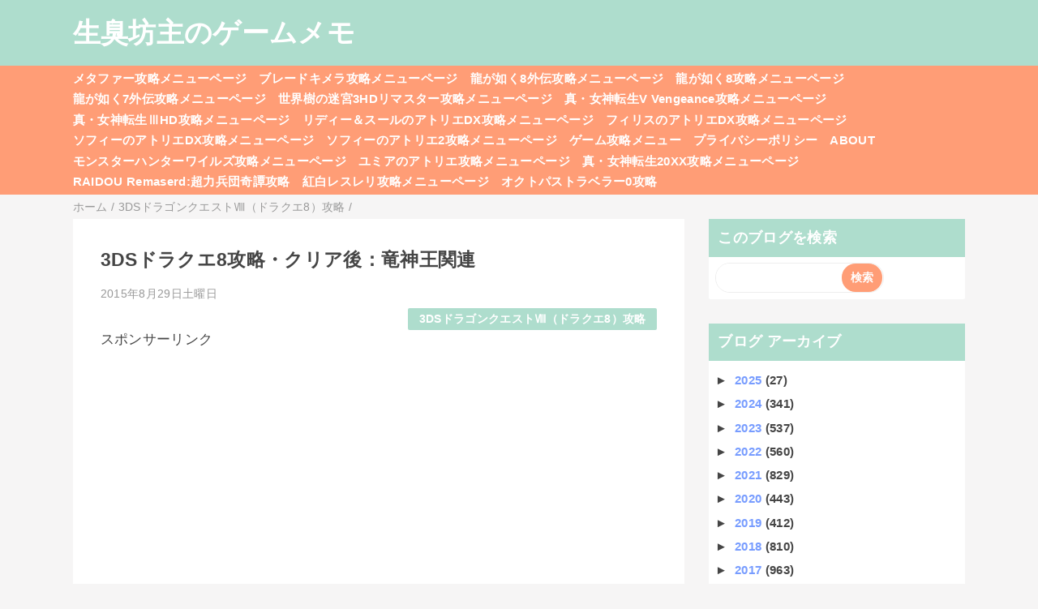

--- FILE ---
content_type: text/html; charset=utf-8
request_url: https://www.google.com/recaptcha/api2/aframe
body_size: 267
content:
<!DOCTYPE HTML><html><head><meta http-equiv="content-type" content="text/html; charset=UTF-8"></head><body><script nonce="jbu7DEmfNsoIMIwyJfGo-Q">/** Anti-fraud and anti-abuse applications only. See google.com/recaptcha */ try{var clients={'sodar':'https://pagead2.googlesyndication.com/pagead/sodar?'};window.addEventListener("message",function(a){try{if(a.source===window.parent){var b=JSON.parse(a.data);var c=clients[b['id']];if(c){var d=document.createElement('img');d.src=c+b['params']+'&rc='+(localStorage.getItem("rc::a")?sessionStorage.getItem("rc::b"):"");window.document.body.appendChild(d);sessionStorage.setItem("rc::e",parseInt(sessionStorage.getItem("rc::e")||0)+1);localStorage.setItem("rc::h",'1769902467201');}}}catch(b){}});window.parent.postMessage("_grecaptcha_ready", "*");}catch(b){}</script></body></html>

--- FILE ---
content_type: text/javascript; charset=UTF-8
request_url: https://bozumemo.blogspot.com/feeds/posts/default/-/3DS%E3%83%89%E3%83%A9%E3%82%B4%E3%83%B3%E3%82%AF%E3%82%A8%E3%82%B9%E3%83%88%E2%85%A7%EF%BC%88%E3%83%89%E3%83%A9%E3%82%AF%E3%82%A88%EF%BC%89%E6%94%BB%E7%95%A5?alt=json-in-script&callback=mrp_input&max-results=10
body_size: 37302
content:
// API callback
mrp_input({"version":"1.0","encoding":"UTF-8","feed":{"xmlns":"http://www.w3.org/2005/Atom","xmlns$openSearch":"http://a9.com/-/spec/opensearchrss/1.0/","xmlns$blogger":"http://schemas.google.com/blogger/2008","xmlns$georss":"http://www.georss.org/georss","xmlns$gd":"http://schemas.google.com/g/2005","xmlns$thr":"http://purl.org/syndication/thread/1.0","id":{"$t":"tag:blogger.com,1999:blog-1698293626896699390"},"updated":{"$t":"2026-01-25T11:01:42.389+09:00"},"category":[{"term":"モンスターハンター4攻略"},{"term":"ゲーム情報"},{"term":"モンスターハンタークロスMHX攻略"},{"term":"モンスターハンター4G攻略"},{"term":"GE２攻略"},{"term":"ペルソナQ攻略"},{"term":"モンスターハンターダブルクロスMHXX攻略"},{"term":"新世界樹の迷宮2ファフニールの騎士攻略"},{"term":"新世界樹の迷宮2攻略"},{"term":"ゲームプレイ感想"},{"term":"世界樹の迷宮Ⅴ長き神話の果て（世界樹5\/SQ5）攻略"},{"term":"真・女神転生ディープストレンジジャーニー攻略"},{"term":"世界樹の迷宮X CROSS（クロス）攻略"},{"term":"ペルソナQ2（PQ2）攻略"},{"term":"P5（ペルソナ5\/Persona5）攻略"},{"term":"ポケットモンスターY攻略"},{"term":"ルルアのアトリエ攻略"},{"term":"ゼノブレイドクロス（ゼノクロ\/ゼノブレX）攻略"},{"term":"シアトリズムファイナルファンタジーカーテンコール攻略"},{"term":"リディー＆スールのアトリエ攻略"},{"term":"ソウルハッカーズ2攻略"},{"term":"真・女神転生V Vengeance（真VV）攻略"},{"term":"モンスターハンターワールド（MHW）攻略"},{"term":"P5R（ペルソナ5ザ・ロイヤル\/Persona5theRoyal）攻略"},{"term":"Vampire Survivors攻略"},{"term":"ライザのアトリエ3攻略"},{"term":"真・女神転生Ⅴ攻略"},{"term":"フィリスのアトリエ攻略"},{"term":"PS4ドラゴンクエストⅪ（ドラクエ11）攻略"},{"term":"シャリーのアトリエ攻略"},{"term":"モンスターハンターライズ：サンブレイク（MHRS）攻略"},{"term":"ドラゴンズクラウン攻略"},{"term":"閃乱カグラESTIVAL VERSUS攻略"},{"term":"オクトパストラベラー（OCTOPATH TRAVELER）攻略"},{"term":"龍が如く8攻略"},{"term":"真・女神転生ⅢノクターンHD攻略"},{"term":"ポケットモンスターオメガルビーアルファサファイア攻略"},{"term":"龍が如く7攻略"},{"term":"ゴッドイーターリザレクションGER攻略"},{"term":"ベヨネッタ3攻略"},{"term":"逆転裁判123攻略"},{"term":"モンスターハンターライズ（MHRise）攻略"},{"term":"3DSドラクエモンスターズ2攻略"},{"term":"ダークソウル2攻略"},{"term":"ファイナルファンタジー7リメイク（FF7R）攻略"},{"term":"大乱闘スマッシュブラザーズfor3DS\/WiiU攻略"},{"term":"龍が如く0ZERO攻略"},{"term":"世界樹と不思議のダンジョン2（セカダン2）攻略"},{"term":"ダークソウル3（DARK SOULSⅢ\/ダクソ3）攻略"},{"term":"どうぶつの森ハッピーホームデザイナー（ハピ森）攻略"},{"term":"ルーンファクトリー5攻略"},{"term":"龍が如く維新攻略"},{"term":"3DSドラゴンクエストⅧ（ドラクエ8）攻略"},{"term":"ファイナルファンタジー16攻略"},{"term":"フェイト\/サムライレムナント攻略"},{"term":"龍が如く維新極攻略"},{"term":"ブレイブリーデフォルト2攻略"},{"term":"真・女神転生ⅣFINAL（真4F\/メガテン4F）攻略"},{"term":"ライザのアトリエ攻略"},{"term":"アライアンス・アライブ（アラアラ）攻略"},{"term":"ブルーリフレクション　タイ（BLUE REFLECTION TIE\/帝）攻略"},{"term":"モンスターハンターワールド：アイスボーン（MHW：IB）攻略"},{"term":"ソフィーのアトリエ2攻略"},{"term":"P5S（ペルソナ5スクランブル ザ ファントム ストライカーズ）攻略"},{"term":"ユニコーンオーバーロード攻略"},{"term":"ドラゴンズクラウン小ネタ"},{"term":"HADES2（ハデス2）攻略"},{"term":"あつまれどうぶつの森（あつ森）攻略"},{"term":"エスカ＆ロジーのアトリエPlus攻略"},{"term":"スカーレットネクサス（SCARLET NEXUS）攻略"},{"term":"ソフィーのアトリエ攻略"},{"term":"世界樹の迷宮3HDリマスター攻略"},{"term":"新ロロナのアトリエ攻略"},{"term":"熱血硬派くにおくん外伝リバーシティガールズ2攻略"},{"term":"ベヨネッタ2攻略"},{"term":"LOST_JUDGMENT（ロストジャッジメント）：裁かれざる記憶攻略"},{"term":"セブンスドラゴンⅢcode:VFD（セブドラ3\/ナナドラ3）攻略"},{"term":"ライブアライブ（リメイク版）攻略"},{"term":"真女神転生Ⅳ小ネタ"},{"term":"ライザのアトリエ2攻略"},{"term":"新世界樹の迷宮小ネタ"},{"term":"龍が如く極2攻略"},{"term":"BLUE REFLECTIONブルーリフレクション幻に舞う少女の剣攻略"},{"term":"幻影異聞録＃FE攻略"},{"term":"シャリーのアトリエPlus攻略"},{"term":"アキバズトリップ2攻略"},{"term":"テイルズオブアライズ（toarise）攻略"},{"term":"ネルケと伝説の錬金術士たち～新たな大地のアトリエ～（ネルケのアトリエ）攻略"},{"term":"ファイアーエムブレム無双（FE無双）攻略"},{"term":"世界樹と不思議のダンジョン攻略"},{"term":"ドラッグオンドラグーン3攻略"},{"term":"P5T（ペルソナ5タクティカ）攻略"},{"term":"真女神転生Ⅳチャレンジクエスト"},{"term":"閃乱カグラPEACH BEACH SPLASH（閃乱カグラPBS）攻略"},{"term":"龍が如く6攻略"},{"term":"シアトリズムドラゴンクエスト"},{"term":"ニンテンドーダイレクト"},{"term":"デビルサバイバー2ブレイクレコード攻略"},{"term":"デビルサマナーソウルハッカーズ攻略"},{"term":"ドラゴンクエストヒーローズⅡ双子の王と予言の終わり（ドラクエヒーローズ2\/DQH2）攻略"},{"term":"北斗が如く攻略"},{"term":"HADES（ハデス）攻略"},{"term":"ωLabyrinthZ（オメガラビリンスゼット）攻略"},{"term":"喧嘩番長6攻略"},{"term":"CaligulaOVERDOSEカリギュラオーバードーズ（カリギュラOD）攻略"},{"term":"ゼルダ無双攻略"},{"term":"デビルメイクライ5（DevilMayCry5\/DMC5）攻略"},{"term":"ドラゴンクエストモンスターズ3魔族の王子とエルフの旅（DQM3）攻略"},{"term":"戦国BASARA4皇（戦国バサラ4皇）攻略"},{"term":"真女神転生Ⅳメインクエスト"},{"term":"ジャッジアイズJUDGE EYES：死神の遺言攻略"},{"term":"メタルマックスゼノ（METAL MAX Xeno）攻略"},{"term":"十三機兵防衛圏攻略"},{"term":"ポケットモンスターサン・ムーン（ポケモンサンムーン）攻略"},{"term":"戦国BASARA4攻略"},{"term":"新世界樹の迷宮クエスト攻略"},{"term":"ブレイブリーセカンド攻略"},{"term":"メルルのアトリエDX（アトリエ～アーランドの錬金術士１・２・３～）攻略"},{"term":"ラビリンスライフ（ωラビリンスライフ）攻略"},{"term":"リディー＆スールのアトリエDX攻略"},{"term":"仁王攻略"},{"term":"夜が来る！‐Square of the MOON- Remastered攻略"},{"term":"ドラゴンクエストヒーローズ攻略"},{"term":"ドラゴンクエストビルダーズ（DQB）攻略"},{"term":"バレットガールズ2（バレガ2）攻略"},{"term":"新世界樹の迷宮ストーリーモード攻略"},{"term":"ZEROESCAPE刻のジレンマ（極限脱出）攻略"},{"term":"シャリーのアトリエDX攻略"},{"term":"プロジェクトクロスゾーン2（PXZ2）攻略"},{"term":"ゆらぎ荘の幽奈さん湯けむり迷宮（ダンジョン）攻略"},{"term":"スプラトゥーン攻略Splatoon攻略"},{"term":"天穂のサクナヒメ攻略"},{"term":"朧村正元禄怪奇譚攻略"},{"term":"アーシャのアトリエPlus攻略"},{"term":"ポケットモンスターウルトラサンウルトラムーン（ポケモンUSUM）攻略"},{"term":"この素晴らしい世界に祝福を！～希望の迷宮と集いし冒険者たち～（このすば迷宮）攻略"},{"term":"ザンキゼロ攻略"},{"term":"ドラゴンクエストビルダーズ2（DQB2）攻略"},{"term":"マリーのアトリエリメイク（Remake）攻略"},{"term":"龍が如く7外伝名を消した男攻略"},{"term":"NieR:Automata（ニーア オートマタ）攻略"},{"term":"よるのないくに攻略"},{"term":"ポッ拳（家庭用）攻略"},{"term":"大逆転裁判-成歩堂龍ノ介の冒険-攻略"},{"term":"女神異聞録ペルソナ異空の塔編攻略"},{"term":"アーマードコアⅥ攻略（AC6攻略）"},{"term":"ジャスティス学園熱血青春日記2攻略"},{"term":"トトリのアトリエDX（アトリエ～アーランドの錬金術士1・2・3～）攻略"},{"term":"ヴァルキリーエリュシオン攻略"},{"term":"大逆転裁判2-成歩堂龍ノ介の覺悟-攻略"},{"term":"P4Dペルソナ4ダンシング・オールナイト攻略"},{"term":"なつもん！20世紀の夏休み攻略"},{"term":"スプラトゥーン2攻略Splatoon2攻略"},{"term":"オーディンスフィアレイヴスラシル（osl）攻略"},{"term":"ロードス島戦記ディードリット・イン・ワンダーラビリンス攻略"},{"term":"逆転裁判6攻略"},{"term":"閃乱カグラ2真紅攻略"},{"term":"龍が如く極攻略"},{"term":"Touhou Luna Night's（東方ルナナイツ）攻略"},{"term":"グラビティデイズ2（GRAVITY DAZE2)攻略"},{"term":"ブラッドステインド（Bloodstained Ritual of the Night）攻略"},{"term":"絶体絶命都市4+Plus（プラス）攻略"},{"term":"ジョジョの奇妙な冒険オールスターバトル攻略"},{"term":"ゼルダの伝説神々のトライフォース2攻略"},{"term":"救国のスネジンカ:Sentinel Girls2攻略"},{"term":"新サクラ大戦攻略"},{"term":"星のカービィトリプルデラックス攻略"},{"term":"Newガンダムブレイカー（ニューガンブレ）攻略"},{"term":"エスカ＆ロジーのアトリエDX攻略"},{"term":"グランブルーファンタジーヴァーサス（GBVS）攻略"},{"term":"モン勇（モンスターを倒して強い剣や鎧を手にしなさい。死んでも諦めずに強くなりなさい。勇者隊が魔王を倒すその日を信じています。）攻略"},{"term":"戦国BASARA真田幸村伝攻略"},{"term":"ゴッドイーター3GE3攻略"},{"term":"ソフィーのアトリエDX攻略"},{"term":"ワーク×ワーク（WORK×WORK）攻略"},{"term":"仁王2攻略"},{"term":"閃乱カグラBurst Re:Newal（バーストリニューアル\/BRN）攻略"},{"term":"Caligulaカリギュラ攻略"},{"term":"P4U2攻略"},{"term":"グリムグリモアOnceMore攻略"},{"term":"フィリスのアトリエDX攻略"},{"term":"真・女神転生SYNCHRONICITY PROLOGUE（シンクロニシティプロローグ）攻略"},{"term":"ベルセルク無双攻略"},{"term":"不思議の幻想郷ロータスラビリンス攻略"},{"term":"雑記"},{"term":"P4G攻略メモ"},{"term":"春ゆきてレトロチカ攻略"},{"term":"真女神転生Ⅳ検証"},{"term":"P5Dペルソナ5ダンシング・スターナイト攻略"},{"term":"ダンジョントラベラーズ2-2闇堕ちの乙女とはじまりの書（ダントラ2-2）攻略"},{"term":"プリンセスクラウン攻略"},{"term":"真女神転生Ⅳ魔人戦"},{"term":"Rise of the Ronin（ライズオブローニン）攻略メモ"},{"term":"新世界樹の迷宮QRコード"},{"term":"新世界樹の迷宮第六階層攻略"},{"term":"ドラゴンズクラウンバグ"},{"term":"溶鉄のマルフーシャSentinel Girls攻略"},{"term":"アームズ（ARMS）攻略"},{"term":"新世界樹の迷宮グリモア稼ぎ"},{"term":"真女神転生Ⅳトレーニングバトル"},{"term":"STRANGER OF PARADISE FINAL FANTASY ORIGIN（SOPFFO、FFオリジン、FF仁王）攻略"},{"term":"アーシャのアトリエDX攻略"},{"term":"今から始めるアーランドシリーズ"},{"term":"新世界樹の迷宮バグ"},{"term":"スパイダーマン2（Marvel's Spider-Man2）攻略"},{"term":"バルダーズ・ゲート3攻略メモ"},{"term":"巨影都市攻略"},{"term":"ゴーストオブツシマ（Ghost of Tsushima）攻略"},{"term":"モンスターハンターワイルズ攻略"},{"term":"真女神転生Ⅳバグ"},{"term":"P5X攻略メモ"},{"term":"アリスのハニハニクラッシュ攻略"},{"term":"レスレリアーナのアトリエ"},{"term":"新世界樹の迷宮クラシックモード攻略"}],"title":{"type":"text","$t":"生臭坊主のゲームメモ"},"subtitle":{"type":"html","$t":""},"link":[{"rel":"http://schemas.google.com/g/2005#feed","type":"application/atom+xml","href":"https:\/\/bozumemo.blogspot.com\/feeds\/posts\/default"},{"rel":"self","type":"application/atom+xml","href":"https:\/\/www.blogger.com\/feeds\/1698293626896699390\/posts\/default\/-\/3DS%E3%83%89%E3%83%A9%E3%82%B4%E3%83%B3%E3%82%AF%E3%82%A8%E3%82%B9%E3%83%88%E2%85%A7%EF%BC%88%E3%83%89%E3%83%A9%E3%82%AF%E3%82%A88%EF%BC%89%E6%94%BB%E7%95%A5?alt=json-in-script\u0026max-results=10"},{"rel":"alternate","type":"text/html","href":"https:\/\/bozumemo.blogspot.com\/search\/label\/3DS%E3%83%89%E3%83%A9%E3%82%B4%E3%83%B3%E3%82%AF%E3%82%A8%E3%82%B9%E3%83%88%E2%85%A7%EF%BC%88%E3%83%89%E3%83%A9%E3%82%AF%E3%82%A88%EF%BC%89%E6%94%BB%E7%95%A5"},{"rel":"hub","href":"http://pubsubhubbub.appspot.com/"},{"rel":"next","type":"application/atom+xml","href":"https:\/\/www.blogger.com\/feeds\/1698293626896699390\/posts\/default\/-\/3DS%E3%83%89%E3%83%A9%E3%82%B4%E3%83%B3%E3%82%AF%E3%82%A8%E3%82%B9%E3%83%88%E2%85%A7%EF%BC%88%E3%83%89%E3%83%A9%E3%82%AF%E3%82%A88%EF%BC%89%E6%94%BB%E7%95%A5\/-\/3DS%E3%83%89%E3%83%A9%E3%82%B4%E3%83%B3%E3%82%AF%E3%82%A8%E3%82%B9%E3%83%88%E2%85%A7%EF%BC%88%E3%83%89%E3%83%A9%E3%82%AF%E3%82%A88%EF%BC%89%E6%94%BB%E7%95%A5?alt=json-in-script\u0026start-index=11\u0026max-results=10"}],"author":[{"name":{"$t":"生臭坊主"},"uri":{"$t":"http:\/\/www.blogger.com\/profile\/10485239415343499157"},"email":{"$t":"noreply@blogger.com"},"gd$image":{"rel":"http://schemas.google.com/g/2005#thumbnail","width":"16","height":"16","src":"https:\/\/img1.blogblog.com\/img\/b16-rounded.gif"}}],"generator":{"version":"7.00","uri":"http://www.blogger.com","$t":"Blogger"},"openSearch$totalResults":{"$t":"59"},"openSearch$startIndex":{"$t":"1"},"openSearch$itemsPerPage":{"$t":"10"},"entry":[{"id":{"$t":"tag:blogger.com,1999:blog-1698293626896699390.post-2683562784407989088"},"published":{"$t":"2015-09-21T22:15:00.000+09:00"},"updated":{"$t":"2015-09-21T22:15:48.588+09:00"},"category":[{"scheme":"http://www.blogger.com/atom/ns#","term":"3DSドラゴンクエストⅧ（ドラクエ8）攻略"},{"scheme":"http://www.blogger.com/atom/ns#","term":"ゲームプレイ感想"},{"scheme":"http://www.blogger.com/atom/ns#","term":"ゲーム情報"}],"title":{"type":"text","$t":"3DS「ドラゴンクエスト8」クリア記念ネタバレありプレイ感想！"},"content":{"type":"html","$t":"3DS版ドラゴンクエスト8恒例のネタバレありプレイ感想。\u003Cbr \/\u003E\nPS2版は未プレイ。\u003Cbr \/\u003E\n全キャラLv99\/エスターク撃破\/ミーティア・ゼシカEDクリア済み\u003Cbr \/\u003E\n\u003Cbr \/\u003E\n\u003Cb\u003E\u003Cspan style=\"font-size: large;\"\u003Eとにかくテンポがよくなった良リメイク！\u003C\/span\u003E\u003C\/b\u003E\u003Cbr \/\u003E\nPS2版発売当時友人のプレイを見て戦闘のテンポが悪いのを見て購入を辞めた記憶がある。\u003Cbr \/\u003E\nドラクエヒーローズでヤンガスを気に入って使っていたので、3DS版では戦闘が倍速になる機能がつくという話を聞いて購入することに。\u003Cbr \/\u003E\n戦闘が倍速になったことによりかなり快適になったと思われる。\u003Cbr \/\u003E\nそれ以上にエンカウント方式がランダムエンカウントからエネミーシンボルエンカウントに変更になったことが大きく、無駄な戦闘を避けやすく、メタル系を狙って倒しやすくなったため、ゲームを効率的に進められるようになり非常にテンポがよくなった。\u003Cbr \/\u003E\nレベルアップによりHPMPが回復するようになり、ダンジョン攻略もしやすくなった。\u003Cbr \/\u003E\nまた、れんきんがまがPS2版では調合後完成まで一定歩数移動が必要だったのが、調合すると即完成するようになったのも○。\u003Cbr \/\u003E\n3DS下画面にマップが表示され、タッチするとルーラなど移動に関するショートカットメニューがでるのもありがたい。\u003Cbr \/\u003E\nまた、どこでもセーブができるようになったのも便利。\u003Cbr \/\u003E\nゲルダとモリーという仲間が2名追加。\u003Cbr \/\u003E\nあと、イベント時にボイスがつくように。\u003Cbr \/\u003E\nスクリーンショットが撮れる写真機能が追加され、写真クエストも追加。\u003Cbr \/\u003E\n\u003Cbr \/\u003E\n\u003Cb\u003E\u003Cspan style=\"font-size: large;\"\u003Eクリア後ダンジョン＆ゼシカエンディング追加！\u003C\/span\u003E\u003C\/b\u003E\u003Cbr \/\u003E\nやりこみ要素として、クリア後のダンジョン「奈落の祭壇」「追憶の回廊」の2種追加されている。\u003Cbr \/\u003E\n奈落の祭壇は、難易度は低めだがマルチェロのその後が少しだが描かれる。\u003Cbr \/\u003E\n追憶の回廊は、対策をしないとLv99でも全滅する非常に難易度の高いものになっている。\u003Cbr \/\u003E\nこのダンジョンは経験値が非常に高い上に、力の種など能力強化系アイテムが入手しやすいため、キャラ育成の面でやりこみしやすくなっている。\u003Cbr \/\u003E\nまた大きな追加要素として、ドラクエとしては珍しくマルチエンドのドラクエ8だが、3DS版ではゼシカエンドが追加されている。\u003Cbr \/\u003E\n二人旅EDと花嫁EDの2種類が追加されていて、特に花嫁EDはかなり力が入っているのでゼシカが好きだった人には嬉しい要素だろう。\u003Cbr \/\u003E\n条件を満たせばエンディングで選択肢が追加され、任意で選択できるため、全てのエンディングが見やすいようになっている。\u003Cbr \/\u003E\n\u003Cbr \/\u003E\n\u003Cb\u003E\u003Cspan style=\"font-size: large;\"\u003E気になった点\u003C\/span\u003E\u003C\/b\u003E\u003Cbr \/\u003E\n基本的には良リメイクとは思うのだが、気になる点も多い。\u003Cbr \/\u003E\n\u003Cb\u003E・移動速度が遅い\u003C\/b\u003E\u003Cbr \/\u003E\nプレイヤーキャラの移動速度が遅い。\u003Cbr \/\u003E\nせっかく色々とテンポがよくなっているだけに凄い気になる。\u003Cbr \/\u003E\n\u003Cb\u003E・カメラ視点\u003C\/b\u003E\u003Cbr \/\u003E\nカメラの速度が遅いのか、カメラとプレイヤーキャラの距離が近いのか、色々と周囲を見渡しづらい。\u003Cbr \/\u003E\n\u003Cb\u003E・戦闘演出\u003C\/b\u003E\u003Cbr \/\u003E\n戦闘高速が追加されても気になるレベルでスーパーハイテンション時の演出が長い。\u003Cbr \/\u003E\n全員一気にスーパーハイテンションになったりするとかなり時間をとられる。\u003Cbr \/\u003E\n各戦闘演出が1体ずつなせいかも？\u003Cbr \/\u003E\n\u003Cb\u003E・ロード時間\u003C\/b\u003E\u003Cbr \/\u003E\n凄い長いというわけではないが、戦闘前やイベント前などちょくちょく暗転で挟まることが多いので気になることがある。\u003Cbr \/\u003E\n戦闘前ロードは旧3DSでおおよそ3秒程度。\u003Cbr \/\u003E\n\u003Cb\u003E・UIが微妙に悪い\u003C\/b\u003E\u003Cbr \/\u003E\nドラクエらしいといえばドラクエらしいのだが、メニューや戦闘コマンドの位置など少々気になる点がある。\u003Cbr \/\u003E\n\u003Cb\u003E・鳥の操作性が悪い\u003C\/b\u003E\u003Cbr \/\u003E\nストーリー終盤に鳥になり空を飛んで移動できるようになるのだが、これの操作性が非常に悪い。\u003Cbr \/\u003E\nプレイヤーの真下ではなく少し前に下りる少し変わった仕様をしている。\u003Cbr \/\u003E\n少し前に表示される影（下りるポイント）を見てどこに下りるか判断する必要がある。\u003Cbr \/\u003E\nにも関わらず、下画面の地図に表示されているのはプレイヤー位置で下りる場所ではないため、かなりわかりづらい。\u003Cbr \/\u003E\n旋回性能も悪く、通り過ぎたりすると非常に調整が面倒。\u003Cbr \/\u003E\n\u003Cb\u003E・ゼシカエンドに違和感\u003C\/b\u003E\u003Cbr \/\u003E\nPS2版だとミーティアとのエンディングが唐突で違和感あるという意見を聞いたことがあるのだが、\u003Cbr \/\u003E\n3DS版だとイベントが追加されたためかミーティアとのエンディングに違和感がない。\u003Cbr \/\u003E\nが、3DS版では追加されたゼシカの花嫁エンドが、主人公の行動やゼシカの急なデレっぷりなど色々と違和感がある。\u003Cbr \/\u003E\nゼシカ好きな人は気にならないかもしれないが、あまり意識していないと正直え？って思う展開ではある。\u003Cbr \/\u003E\n\u003Cb\u003E・マルチェロの処遇\u003C\/b\u003E\u003Cbr \/\u003E\nレオパルドやドルマゲスなどは杖に操られていたが\u003Cbr \/\u003E\nマルチェロの場合は操られたわけでもなく、自らの意思で法皇を殺したのにも関わらずお咎め無しなのが凄いモヤモヤする。\u003Cbr \/\u003E\nドヤ顔で助けに来られても・・・。\u003Cbr \/\u003E\n\u003Cb\u003E・ヤンガス不遇\u003C\/b\u003E\u003Cbr \/\u003E\n戦闘面でのバランス調整が、追加キャラのゲルダとモリーの2名とゼシカが非常に優遇されている。\u003Cbr \/\u003E\nその反面、ヤンガスが非常に不遇な扱いを受けている。\u003Cbr \/\u003E\n調べれば調べるほどヤンガスにいいところがなく、見た目のパワフルさとは裏腹に馬車からメガザルだけの機械というなんとも言えない調整でがっくり・・・。\u003Cbr \/\u003E\n\u003Cb\u003E・面倒な写真クエ\u003C\/b\u003E\u003Cbr \/\u003E\n各地の名所やモンスターなどを撮影する写真クエスト。\u003Cbr \/\u003E\n正直面倒くさい…。\u003Cbr \/\u003E\nとくに後述のサンディとか…。\u003Cbr \/\u003E\n\u003Cb\u003E・運ゲーが多い\u003C\/b\u003E\u003Cbr \/\u003E\nクリア後ダンジョンのボスの何体かがおたけびや痛恨を連発してきたり、\u003Cbr \/\u003E\n自分では操作できないモンスター同士を戦わせるバトルロードや\u003Cbr \/\u003E\n低確率で出現するサンディなど運ゲーに感じる部分が多い。\u003Cbr \/\u003E\nまた、サンディなど現実時間1日1回という制限があるのも☓。\u003Cbr \/\u003E\n\u003Cb\u003E・バグ\u003C\/b\u003E\u003Cbr \/\u003E\n音楽が固定されるバグなどいくつかある。\u003Cbr \/\u003E\n\u003Cbr \/\u003E\n\u003Cb\u003E\u003Cspan style=\"font-size: large;\"\u003E総評：良作ではあるが…\u003C\/span\u003E\u003C\/b\u003E\u003Cbr \/\u003E\n気になる点は多いが、とにかくテンポよくゲームが進んでいくので、快適な良作だと思う。\u003Cbr \/\u003E\n一部運ゲーだが、追憶の回廊などはやり込み甲斐のあるものになっていて面白い。\u003Cbr \/\u003E\n\u003Cbr \/\u003E\n\u003Cbr \/\u003E\nのだが、個人的に、サンディ探しでイライラしてようやく終わったと思ったら、レアサンディがいるっていう情報をもらって、全く見つからずモチベーションが凄い下がった。\u003Cbr \/\u003E\nさらに、自分なりに色々検証してたらヤンガスがひたすら不遇で悲しくなった。\u003Cbr \/\u003E\nそんなこんなもあって、ストレス貯めるだけになってきたので、早々に売ってしまった…。\u003Cbr \/\u003E\n良作だとは思うんだけどね…。"},"link":[{"rel":"replies","type":"application/atom+xml","href":"https:\/\/bozumemo.blogspot.com\/feeds\/2683562784407989088\/comments\/default","title":"コメントの投稿"},{"rel":"replies","type":"text/html","href":"https:\/\/bozumemo.blogspot.com\/2015\/09\/3ds8_21.html#comment-form","title":"2 件のコメント"},{"rel":"edit","type":"application/atom+xml","href":"https:\/\/www.blogger.com\/feeds\/1698293626896699390\/posts\/default\/2683562784407989088"},{"rel":"self","type":"application/atom+xml","href":"https:\/\/www.blogger.com\/feeds\/1698293626896699390\/posts\/default\/2683562784407989088"},{"rel":"alternate","type":"text/html","href":"https:\/\/bozumemo.blogspot.com\/2015\/09\/3ds8_21.html","title":"3DS「ドラゴンクエスト8」クリア記念ネタバレありプレイ感想！"}],"author":[{"name":{"$t":"生臭坊主"},"uri":{"$t":"http:\/\/www.blogger.com\/profile\/10485239415343499157"},"email":{"$t":"noreply@blogger.com"},"gd$image":{"rel":"http://schemas.google.com/g/2005#thumbnail","width":"16","height":"16","src":"https:\/\/img1.blogblog.com\/img\/b16-rounded.gif"}}],"thr$total":{"$t":"2"}},{"id":{"$t":"tag:blogger.com,1999:blog-1698293626896699390.post-3617464034265102336"},"published":{"$t":"2015-09-18T10:11:00.000+09:00"},"updated":{"$t":"2015-10-03T13:38:20.528+09:00"},"category":[{"scheme":"http://www.blogger.com/atom/ns#","term":"3DSドラゴンクエストⅧ（ドラクエ8）攻略"}],"title":{"type":"text","$t":"3DSドラクエ8攻略・ダメージの上限について！おまけ：ふぶきのつるぎの追加ダメージ補足"},"content":{"type":"html","$t":"ドラクエ8では、とくぎや呪文ごとにダメージの上限が設定されている。\u003Cbr \/\u003E\n基本的にとくぎのダメージの上限は1ヒット12800と思われる。\u003Cbr \/\u003E\n・ポイズンソード\/烈風獣神斬などで上限12800確認。\u003Cbr \/\u003E\nまた、呪文や一部のとくぎ（バイキルトのかからない固定ダメージ系のもの）はダメージ上限が低い傾向にある。\u003Cbr \/\u003E\n確認済みのものは以下の通り。\u003Cbr \/\u003E\nマダンテ：5008\u003Cbr \/\u003E\nドラゴンソウル：5000\u003Cbr \/\u003E\nギガブレイク：2010\u003Cbr \/\u003E\nビッグバン2100\u003Cbr \/\u003E\nおそらく、ジゴスパークなども上限が低いと思われる。\u003Cbr \/\u003E\nマダンテ以外の呪文は、ダメージの伸びも悪いのもあってか、さらにダメージ上限が低い。\u003Cbr \/\u003E\n\u003Cbr \/\u003E\nていおうのうでわ+スーパーハイテンション（+バイキルトや力の種での強化など）が前提になるが\u003Cbr \/\u003E\n・多段で倍率のよいとくぎ（例：キラージャグリングなど）\u003Cbr \/\u003E\n・ふぶきのつるぎによる追加ダメージが狙えるとくぎ（例：ライトニングデスなど）\u003Cbr \/\u003E\nなどにすると12800以上のダメージを狙える\u003Cbr \/\u003E\n\u003Cbr \/\u003E\nちなみに、ふぶきのつるぎの追加ダメージは\u003Cstrike\u003E40％。\u003C\/strike\u003E\u003Cbr \/\u003E\n\u003Cstrike\u003E上限ダメージ12800+追加ダメージ40％=17920ダメージ与えられる。\u003C\/strike\u003E\u003Cbr \/\u003E\n追記：ふぶきのつるぎ追加ダメージは40％ではなくもう少し高いっぽい。60％くらい？\u003Cbr \/\u003E\nしかし、ククールのディバインスペルを使い、敵の呪文耐性を下げるとダメージが伸びるようで\u003Cbr \/\u003E\n23040ダメージまで伸びるのを確認している。\u003Cbr \/\u003E\n\u003Cdiv class=\"separator\" style=\"clear: both; text-align: center;\"\u003E\n\u003Ca href=\"https:\/\/blogger.googleusercontent.com\/img\/b\/R29vZ2xl\/AVvXsEiqSNEw1gTYikCu6FTPZPVhmNA5oj5O8kNvCm1f6bTp7c64zr2fTrTheBJu1E6KTrv-dKuxXo4Cf1abu63kQp9AeFgyvg-j7t0xRtj9-3zbcjipSeZwuFHpisq5_imGAOkBomNlymYvNj0\/s1600\/2015-09-18-091112.jpg\" imageanchor=\"1\" style=\"margin-left: 1em; margin-right: 1em;\"\u003E\u003Cimg border=\"0\" height=\"180\" src=\"https:\/\/blogger.googleusercontent.com\/img\/b\/R29vZ2xl\/AVvXsEiqSNEw1gTYikCu6FTPZPVhmNA5oj5O8kNvCm1f6bTp7c64zr2fTrTheBJu1E6KTrv-dKuxXo4Cf1abu63kQp9AeFgyvg-j7t0xRtj9-3zbcjipSeZwuFHpisq5_imGAOkBomNlymYvNj0\/s320\/2015-09-18-091112.jpg\" width=\"320\" \/\u003E\u003C\/a\u003E\u003C\/div\u003E\n力550のゲルダがバイキルト+スーパーハイテンション\u003Cbr \/\u003E\nエスタークにルカニ×2+ディバインスペル\u003Cbr \/\u003E\n上記を掛けた状態でポイズンソードで上画像ダメージ確認。\u003Cbr \/\u003E\n上限ダメージ12800+追加ダメージ80％？=23040ダメージ\u003Cbr \/\u003E\nおそらく、ゼシカでふぶきのつるぎ+ライトニングデスで上限ダメージを狙うのがよさげ。\u003Cbr \/\u003E\n\u003Cbr \/\u003E\n追記：コメントより情報提供。\u003Cbr \/\u003E\nエスタークに耐性があり、ふぶきのつるぎ追加ダメージが通常40％のところ30％になる。\u003Cbr \/\u003E\n帝王の腕輪で追加ダメージが60％に。\u003Cbr \/\u003E\nディバインスペルで20％上昇し、80％になるとのこと。\u003Cbr \/\u003E\n\u003Cbr \/\u003E\n\u003Cb\u003E\u003Cspan style=\"font-size: x-large;\"\u003E\u0026gt;\u003Ca href=\"http:\/\/bozumemo.blogspot.jp\/2015\/08\/3ds8_84.html\"\u003E3DSドラクエ8攻略メニューページ\u003C\/a\u003E\u003C\/span\u003E\u003C\/b\u003E"},"link":[{"rel":"replies","type":"application/atom+xml","href":"https:\/\/bozumemo.blogspot.com\/feeds\/3617464034265102336\/comments\/default","title":"コメントの投稿"},{"rel":"replies","type":"text/html","href":"https:\/\/bozumemo.blogspot.com\/2015\/09\/3ds8_18.html#comment-form","title":"4 件のコメント"},{"rel":"edit","type":"application/atom+xml","href":"https:\/\/www.blogger.com\/feeds\/1698293626896699390\/posts\/default\/3617464034265102336"},{"rel":"self","type":"application/atom+xml","href":"https:\/\/www.blogger.com\/feeds\/1698293626896699390\/posts\/default\/3617464034265102336"},{"rel":"alternate","type":"text/html","href":"https:\/\/bozumemo.blogspot.com\/2015\/09\/3ds8_18.html","title":"3DSドラクエ8攻略・ダメージの上限について！おまけ：ふぶきのつるぎの追加ダメージ補足"}],"author":[{"name":{"$t":"生臭坊主"},"uri":{"$t":"http:\/\/www.blogger.com\/profile\/10485239415343499157"},"email":{"$t":"noreply@blogger.com"},"gd$image":{"rel":"http://schemas.google.com/g/2005#thumbnail","width":"16","height":"16","src":"https:\/\/img1.blogblog.com\/img\/b16-rounded.gif"}}],"media$thumbnail":{"xmlns$media":"http://search.yahoo.com/mrss/","url":"https:\/\/blogger.googleusercontent.com\/img\/b\/R29vZ2xl\/AVvXsEiqSNEw1gTYikCu6FTPZPVhmNA5oj5O8kNvCm1f6bTp7c64zr2fTrTheBJu1E6KTrv-dKuxXo4Cf1abu63kQp9AeFgyvg-j7t0xRtj9-3zbcjipSeZwuFHpisq5_imGAOkBomNlymYvNj0\/s72-c\/2015-09-18-091112.jpg","height":"72","width":"72"},"thr$total":{"$t":"4"}},{"id":{"$t":"tag:blogger.com,1999:blog-1698293626896699390.post-5686788263261008463"},"published":{"$t":"2015-09-16T14:35:00.000+09:00"},"updated":{"$t":"2015-09-16T14:35:25.257+09:00"},"category":[{"scheme":"http://www.blogger.com/atom/ns#","term":"3DSドラゴンクエストⅧ（ドラクエ8）攻略"}],"title":{"type":"text","$t":"3DSドラクエ8攻略・討伐モンスターリスト一覧"},"content":{"type":"html","$t":"\u003Cb\u003E\u003Cspan style=\"font-size: large;\"\u003E討伐モンスターリストについて\u003C\/span\u003E\u003C\/b\u003E\u003Cbr \/\u003E\nせんれき→討伐モンスターリストから、これまでに討伐したモンスターの情報を確認できる。\u003Cbr \/\u003E\n討伐モンスターリストをコンプリート（追憶の回廊は除く？）することで、エネミーシンボルを消すことができる装飾品：ゴスペルリングが入手できる。\u003Cbr \/\u003E\n原因不明だが、倒したモンスターが登録されないバグがあるようで、ストーリー中一度しか戦うことのできないボスでバグが発生するとゴスペルリングが入手できなくなる可能性あり？\u003Cbr \/\u003E\n1度しか戦えないストーリー中のボス直前にセーブし、撃破後に確認して登録されていなかったらロードしたほうがいいかも？\u003Cbr \/\u003E\n\u003Cbr \/\u003E\n\u003Cb\u003E\u003Cspan style=\"font-size: large;\"\u003E討伐モンスターリスト一覧（ID順）\u003C\/span\u003E\u003C\/b\u003E\u003Cbr \/\u003E\n\u003Ctable border=\"0\" cellpadding=\"0\" cellspacing=\"0\" style=\"border-collapse: collapse; width: 442px;\"\u003E\n \u003Ccolgroup\u003E\u003Ccol style=\"mso-width-alt: 1152; mso-width-source: userset; width: 27pt;\" width=\"36\"\u003E\u003C\/col\u003E\n \u003Ccol style=\"mso-width-alt: 4704; mso-width-source: userset; width: 110pt;\" width=\"147\"\u003E\u003C\/col\u003E\n \u003Ccol style=\"mso-width-alt: 8288; mso-width-source: userset; width: 194pt;\" width=\"259\"\u003E\u003C\/col\u003E\n \u003C\/colgroup\u003E\u003Ctbody\u003E\n\u003Ctr height=\"19\" style=\"height: 14.25pt;\"\u003E\n  \u003Ctd class=\"xl63\" height=\"19\" style=\"background: rgb(79, 129, 189); border: 1pt solid windowtext; color: white; font-family: 'ＭＳ Ｐゴシック'; font-size: 11pt; font-weight: 700; height: 14.25pt; width: 27pt;\" width=\"36\"\u003EID\u003C\/td\u003E\n  \u003Ctd class=\"xl69\" style=\"background: rgb(79, 129, 189); border: 1pt solid windowtext; color: white; font-family: 'ＭＳ Ｐゴシック'; font-size: 11pt; font-weight: 700; width: 110pt;\" width=\"147\"\u003E名前\u003C\/td\u003E\n  \u003Ctd class=\"xl64\" style=\"background: rgb(79, 129, 189); border: 1pt solid windowtext; color: white; font-family: 'ＭＳ Ｐゴシック'; font-size: 11pt; font-weight: 700; width: 194pt;\" width=\"259\"\u003E主な生息地\u003C\/td\u003E\n \u003C\/tr\u003E\n\u003Ctr height=\"19\" style=\"height: 14.25pt;\"\u003E\n  \u003Ctd align=\"right\" class=\"xl65\" height=\"19\" style=\"background: rgb(220, 230, 241); border: 1pt solid windowtext; font-family: 'ＭＳ Ｐゴシック'; font-size: 11pt; height: 14.25pt;\"\u003E1\u003C\/td\u003E\n  \u003Ctd class=\"xl70\" style=\"background: rgb(220, 230, 241); border: 1pt solid windowtext; font-family: 'ＭＳ Ｐゴシック'; font-size: 11pt;\"\u003Eスライム\u003C\/td\u003E\n  \u003Ctd class=\"xl66\" style=\"background: rgb(220, 230, 241); border: 1pt solid windowtext; font-family: 'ＭＳ Ｐゴシック'; font-size: 11pt;\"\u003Eトラペッタ地方\/滝の洞窟\u003C\/td\u003E\n \u003C\/tr\u003E\n\u003Ctr height=\"19\" style=\"height: 14.25pt;\"\u003E\n  \u003Ctd align=\"right\" class=\"xl65\" height=\"19\" style=\"border: 1pt solid windowtext; font-family: 'ＭＳ Ｐゴシック'; font-size: 11pt; height: 14.25pt;\"\u003E2\u003C\/td\u003E\n  \u003Ctd class=\"xl70\" style=\"border: 1pt solid windowtext; font-family: 'ＭＳ Ｐゴシック'; font-size: 11pt;\"\u003Eしましまキャット\u003C\/td\u003E\n  \u003Ctd class=\"xl66\" style=\"border: 1pt solid windowtext; font-family: 'ＭＳ Ｐゴシック'; font-size: 11pt;\"\u003Eトラペッタ地方\/トロデーン国領\u003C\/td\u003E\n \u003C\/tr\u003E\n\u003Ctr height=\"19\" style=\"height: 14.25pt;\"\u003E\n  \u003Ctd align=\"right\" class=\"xl65\" height=\"19\" style=\"background: rgb(220, 230, 241); border: 1pt solid windowtext; font-family: 'ＭＳ Ｐゴシック'; font-size: 11pt; height: 14.25pt;\"\u003E3\u003C\/td\u003E\n  \u003Ctd class=\"xl70\" style=\"background: rgb(220, 230, 241); border: 1pt solid windowtext; font-family: 'ＭＳ Ｐゴシック'; font-size: 11pt;\"\u003Eリップス\u003C\/td\u003E\n  \u003Ctd class=\"xl66\" style=\"background: rgb(220, 230, 241); border: 1pt solid windowtext; font-family: 'ＭＳ Ｐゴシック'; font-size: 11pt;\"\u003Eトラペッタ地方\u003C\/td\u003E\n \u003C\/tr\u003E\n\u003Ctr height=\"19\" style=\"height: 14.25pt;\"\u003E\n  \u003Ctd align=\"right\" class=\"xl65\" height=\"19\" style=\"border: 1pt solid windowtext; font-family: 'ＭＳ Ｐゴシック'; font-size: 11pt; height: 14.25pt;\"\u003E4\u003C\/td\u003E\n  \u003Ctd class=\"xl70\" style=\"border: 1pt solid windowtext; font-family: 'ＭＳ Ｐゴシック'; font-size: 11pt;\"\u003Eドラキー\u003C\/td\u003E\n  \u003Ctd class=\"xl66\" style=\"border: 1pt solid windowtext; font-family: 'ＭＳ Ｐゴシック'; font-size: 11pt;\"\u003Eトラペッタ地方\/滝の洞窟\u003C\/td\u003E\n \u003C\/tr\u003E\n\u003Ctr height=\"19\" style=\"height: 14.25pt;\"\u003E\n  \u003Ctd align=\"right\" class=\"xl65\" height=\"19\" style=\"background: rgb(220, 230, 241); border: 1pt solid windowtext; font-family: 'ＭＳ Ｐゴシック'; font-size: 11pt; height: 14.25pt;\"\u003E5\u003C\/td\u003E\n  \u003Ctd class=\"xl70\" style=\"background: rgb(220, 230, 241); border: 1pt solid windowtext; font-family: 'ＭＳ Ｐゴシック'; font-size: 11pt;\"\u003Eプークプック\u003C\/td\u003E\n  \u003Ctd class=\"xl66\" style=\"background: rgb(220, 230, 241); border: 1pt solid windowtext; font-family: 'ＭＳ Ｐゴシック'; font-size: 11pt;\"\u003Eトラペッタ地方\u003C\/td\u003E\n \u003C\/tr\u003E\n\u003Ctr height=\"19\" style=\"height: 14.25pt;\"\u003E\n  \u003Ctd align=\"right\" class=\"xl65\" height=\"19\" style=\"border: 1pt solid windowtext; font-family: 'ＭＳ Ｐゴシック'; font-size: 11pt; height: 14.25pt;\"\u003E6\u003C\/td\u003E\n  \u003Ctd class=\"xl70\" style=\"border: 1pt solid windowtext; font-family: 'ＭＳ Ｐゴシック'; font-size: 11pt;\"\u003Eくしざしツインズ\u003C\/td\u003E\n  \u003Ctd class=\"xl66\" style=\"border: 1pt solid windowtext; font-family: 'ＭＳ Ｐゴシック'; font-size: 11pt;\"\u003Eトラペッタ地方\u003C\/td\u003E\n \u003C\/tr\u003E\n\u003Ctr height=\"19\" style=\"height: 14.25pt;\"\u003E\n  \u003Ctd align=\"right\" class=\"xl65\" height=\"19\" style=\"background: rgb(220, 230, 241); border: 1pt solid windowtext; font-family: 'ＭＳ Ｐゴシック'; font-size: 11pt; height: 14.25pt;\"\u003E7\u003C\/td\u003E\n  \u003Ctd class=\"xl70\" style=\"background: rgb(220, 230, 241); border: 1pt solid windowtext; font-family: 'ＭＳ Ｐゴシック'; font-size: 11pt;\"\u003Eいっかくウサギ\u003C\/td\u003E\n  \u003Ctd class=\"xl66\" style=\"background: rgb(220, 230, 241); border: 1pt solid windowtext; font-family: 'ＭＳ Ｐゴシック'; font-size: 11pt;\"\u003Eトラペッタ地方\u003C\/td\u003E\n \u003C\/tr\u003E\n\u003Ctr height=\"19\" style=\"height: 14.25pt;\"\u003E\n  \u003Ctd align=\"right\" class=\"xl65\" height=\"19\" style=\"border: 1pt solid windowtext; font-family: 'ＭＳ Ｐゴシック'; font-size: 11pt; height: 14.25pt;\"\u003E8\u003C\/td\u003E\n  \u003Ctd class=\"xl70\" style=\"border: 1pt solid windowtext; font-family: 'ＭＳ Ｐゴシック'; font-size: 11pt;\"\u003Eスライムベス\u003C\/td\u003E\n  \u003Ctd class=\"xl66\" style=\"border: 1pt solid windowtext; font-family: 'ＭＳ Ｐゴシック'; font-size: 11pt;\"\u003Eマイエラ地方\/アスカンタ国領\u003C\/td\u003E\n \u003C\/tr\u003E\n\u003Ctr height=\"19\" style=\"height: 14.25pt;\"\u003E\n  \u003Ctd align=\"right\" class=\"xl65\" height=\"19\" style=\"background: rgb(220, 230, 241); border: 1pt solid windowtext; font-family: 'ＭＳ Ｐゴシック'; font-size: 11pt; height: 14.25pt;\"\u003E9\u003C\/td\u003E\n  \u003Ctd class=\"xl70\" style=\"background: rgb(220, 230, 241); border: 1pt solid windowtext; font-family: 'ＭＳ Ｐゴシック'; font-size: 11pt;\"\u003Eメラゴースト\u003C\/td\u003E\n  \u003Ctd class=\"xl66\" style=\"background: rgb(220, 230, 241); border: 1pt solid windowtext; font-family: 'ＭＳ Ｐゴシック'; font-size: 11pt;\"\u003Eトラペッタ地方\/滝の洞窟\u003C\/td\u003E\n \u003C\/tr\u003E\n\u003Ctr height=\"19\" style=\"height: 14.25pt;\"\u003E\n  \u003Ctd align=\"right\" class=\"xl65\" height=\"19\" style=\"border: 1pt solid windowtext; font-family: 'ＭＳ Ｐゴシック'; font-size: 11pt; height: 14.25pt;\"\u003E10\u003C\/td\u003E\n  \u003Ctd class=\"xl70\" style=\"border: 1pt solid windowtext; font-family: 'ＭＳ Ｐゴシック'; font-size: 11pt;\"\u003Eいたずらもぐら\u003C\/td\u003E\n  \u003Ctd class=\"xl66\" style=\"border: 1pt solid windowtext; font-family: 'ＭＳ Ｐゴシック'; font-size: 11pt;\"\u003E滝の洞窟\/アスカンタ城地下\u003C\/td\u003E\n \u003C\/tr\u003E\n\u003Ctr height=\"19\" style=\"height: 14.25pt;\"\u003E\n  \u003Ctd align=\"right\" class=\"xl65\" height=\"19\" style=\"background: rgb(220, 230, 241); border: 1pt solid windowtext; font-family: 'ＭＳ Ｐゴシック'; font-size: 11pt; height: 14.25pt;\"\u003E11\u003C\/td\u003E\n  \u003Ctd class=\"xl70\" style=\"background: rgb(220, 230, 241); border: 1pt solid windowtext; font-family: 'ＭＳ Ｐゴシック'; font-size: 11pt;\"\u003Eメタッピー\u003C\/td\u003E\n  \u003Ctd class=\"xl66\" style=\"background: rgb(220, 230, 241); border: 1pt solid windowtext; font-family: 'ＭＳ Ｐゴシック'; font-size: 11pt;\"\u003E滝の洞窟\/トラペッタ地方\u003C\/td\u003E\n \u003C\/tr\u003E\n\u003Ctr height=\"19\" style=\"height: 14.25pt;\"\u003E\n  \u003Ctd align=\"right\" class=\"xl65\" height=\"19\" style=\"border: 1pt solid windowtext; font-family: 'ＭＳ Ｐゴシック'; font-size: 11pt; height: 14.25pt;\"\u003E12\u003C\/td\u003E\n  \u003Ctd class=\"xl70\" style=\"border: 1pt solid windowtext; font-family: 'ＭＳ Ｐゴシック'; font-size: 11pt;\"\u003Eバブルスライム\u003C\/td\u003E\n  \u003Ctd class=\"xl66\" style=\"border: 1pt solid windowtext; font-family: 'ＭＳ Ｐゴシック'; font-size: 11pt;\"\u003Eトラペッタ地方\/滝の洞窟\u003C\/td\u003E\n \u003C\/tr\u003E\n\u003Ctr height=\"19\" style=\"height: 14.25pt;\"\u003E\n  \u003Ctd align=\"right\" class=\"xl65\" height=\"19\" style=\"background: rgb(220, 230, 241); border: 1pt solid windowtext; font-family: 'ＭＳ Ｐゴシック'; font-size: 11pt; height: 14.25pt;\"\u003E13\u003C\/td\u003E\n  \u003Ctd class=\"xl70\" style=\"background: rgb(220, 230, 241); border: 1pt solid windowtext; font-family: 'ＭＳ Ｐゴシック'; font-size: 11pt;\"\u003Eびっくりサタン\u003C\/td\u003E\n  \u003Ctd class=\"xl66\" style=\"background: rgb(220, 230, 241); border: 1pt solid windowtext; font-family: 'ＭＳ Ｐゴシック'; font-size: 11pt;\"\u003Eトラペッタ地方\/滝の洞窟\u003C\/td\u003E\n \u003C\/tr\u003E\n\u003Ctr height=\"19\" style=\"height: 14.25pt;\"\u003E\n  \u003Ctd align=\"right\" class=\"xl65\" height=\"19\" style=\"border: 1pt solid windowtext; font-family: 'ＭＳ Ｐゴシック'; font-size: 11pt; height: 14.25pt;\"\u003E14\u003C\/td\u003E\n  \u003Ctd class=\"xl70\" style=\"border: 1pt solid windowtext; font-family: 'ＭＳ Ｐゴシック'; font-size: 11pt;\"\u003Eリリパット\u003C\/td\u003E\n  \u003Ctd class=\"xl66\" style=\"border: 1pt solid windowtext; font-family: 'ＭＳ Ｐゴシック'; font-size: 11pt;\"\u003Eリーザス地方\/トロデーン国領\u003C\/td\u003E\n \u003C\/tr\u003E\n\u003Ctr height=\"19\" style=\"height: 14.25pt;\"\u003E\n  \u003Ctd align=\"right\" class=\"xl65\" height=\"19\" style=\"background: rgb(220, 230, 241); border: 1pt solid windowtext; font-family: 'ＭＳ Ｐゴシック'; font-size: 11pt; height: 14.25pt;\"\u003E15\u003C\/td\u003E\n  \u003Ctd class=\"xl70\" style=\"background: rgb(220, 230, 241); border: 1pt solid windowtext; font-family: 'ＭＳ Ｐゴシック'; font-size: 11pt;\"\u003Eスキッパー\u003C\/td\u003E\n  \u003Ctd class=\"xl66\" style=\"background: rgb(220, 230, 241); border: 1pt solid windowtext; font-family: 'ＭＳ Ｐゴシック'; font-size: 11pt;\"\u003E滝の洞窟\/リーザス地方\u003C\/td\u003E\n \u003C\/tr\u003E\n\u003Ctr height=\"19\" style=\"height: 14.25pt;\"\u003E\n  \u003Ctd align=\"right\" class=\"xl65\" height=\"19\" style=\"border: 1pt solid windowtext; font-family: 'ＭＳ Ｐゴシック'; font-size: 11pt; height: 14.25pt;\"\u003E16\u003C\/td\u003E\n  \u003Ctd class=\"xl70\" style=\"border: 1pt solid windowtext; font-family: 'ＭＳ Ｐゴシック'; font-size: 11pt;\"\u003Eタホドラキー\u003C\/td\u003E\n  \u003Ctd class=\"xl66\" style=\"border: 1pt solid windowtext; font-family: 'ＭＳ Ｐゴシック'; font-size: 11pt;\"\u003Eリーザス地方\/リーザス像の塔\u003C\/td\u003E\n \u003C\/tr\u003E\n\u003Ctr height=\"19\" style=\"height: 14.25pt;\"\u003E\n  \u003Ctd align=\"right\" class=\"xl65\" height=\"19\" style=\"background: rgb(220, 230, 241); border: 1pt solid windowtext; font-family: 'ＭＳ Ｐゴシック'; font-size: 11pt; height: 14.25pt;\"\u003E17\u003C\/td\u003E\n  \u003Ctd class=\"xl70\" style=\"background: rgb(220, 230, 241); border: 1pt solid windowtext; font-family: 'ＭＳ Ｐゴシック'; font-size: 11pt;\"\u003Eかぶとこぞう\u003C\/td\u003E\n  \u003Ctd class=\"xl66\" style=\"background: rgb(220, 230, 241); border: 1pt solid windowtext; font-family: 'ＭＳ Ｐゴシック'; font-size: 11pt;\"\u003Eトラペッタ地方\/リーザス地方\u003C\/td\u003E\n \u003C\/tr\u003E\n\u003Ctr height=\"19\" style=\"height: 14.25pt;\"\u003E\n  \u003Ctd align=\"right\" class=\"xl65\" height=\"19\" style=\"border: 1pt solid windowtext; font-family: 'ＭＳ Ｐゴシック'; font-size: 11pt; height: 14.25pt;\"\u003E18\u003C\/td\u003E\n  \u003Ctd class=\"xl70\" style=\"border: 1pt solid windowtext; font-family: 'ＭＳ Ｐゴシック'; font-size: 11pt;\"\u003Eベビーサタン\u003C\/td\u003E\n  \u003Ctd class=\"xl66\" style=\"border: 1pt solid windowtext; font-family: 'ＭＳ Ｐゴシック'; font-size: 11pt;\"\u003Eリーザス像の塔\u003C\/td\u003E\n \u003C\/tr\u003E\n\u003Ctr height=\"19\" style=\"height: 14.25pt;\"\u003E\n  \u003Ctd align=\"right\" class=\"xl65\" height=\"19\" style=\"background: rgb(220, 230, 241); border: 1pt solid windowtext; font-family: 'ＭＳ Ｐゴシック'; font-size: 11pt; height: 14.25pt;\"\u003E19\u003C\/td\u003E\n  \u003Ctd class=\"xl70\" style=\"background: rgb(220, 230, 241); border: 1pt solid windowtext; font-family: 'ＭＳ Ｐゴシック'; font-size: 11pt;\"\u003Eおばけきのこ\u003C\/td\u003E\n  \u003Ctd class=\"xl66\" style=\"background: rgb(220, 230, 241); border: 1pt solid windowtext; font-family: 'ＭＳ Ｐゴシック'; font-size: 11pt;\"\u003Eリーザス地方\/リーザス像の塔\u003C\/td\u003E\n \u003C\/tr\u003E\n\u003Ctr height=\"19\" style=\"height: 14.25pt;\"\u003E\n  \u003Ctd align=\"right\" class=\"xl65\" height=\"19\" style=\"border: 1pt solid windowtext; font-family: 'ＭＳ Ｐゴシック'; font-size: 11pt; height: 14.25pt;\"\u003E20\u003C\/td\u003E\n  \u003Ctd class=\"xl70\" style=\"border: 1pt solid windowtext; font-family: 'ＭＳ Ｐゴシック'; font-size: 11pt;\"\u003Eサーベルきつね\u003C\/td\u003E\n  \u003Ctd class=\"xl66\" style=\"border: 1pt solid windowtext; font-family: 'ＭＳ Ｐゴシック'; font-size: 11pt;\"\u003Eリーザス地方\u003C\/td\u003E\n \u003C\/tr\u003E\n\u003Ctr height=\"19\" style=\"height: 14.25pt;\"\u003E\n  \u003Ctd align=\"right\" class=\"xl65\" height=\"19\" style=\"background: rgb(220, 230, 241); border: 1pt solid windowtext; font-family: 'ＭＳ Ｐゴシック'; font-size: 11pt; height: 14.25pt;\"\u003E21\u003C\/td\u003E\n  \u003Ctd class=\"xl70\" style=\"background: rgb(220, 230, 241); border: 1pt solid windowtext; font-family: 'ＭＳ Ｐゴシック'; font-size: 11pt;\"\u003Eホイミスライム\u003C\/td\u003E\n  \u003Ctd class=\"xl66\" style=\"background: rgb(220, 230, 241); border: 1pt solid windowtext; font-family: 'ＭＳ Ｐゴシック'; font-size: 11pt;\"\u003Eリーザス像の塔\/アスカンタ国領\u003C\/td\u003E\n \u003C\/tr\u003E\n\u003Ctr height=\"19\" style=\"height: 14.25pt;\"\u003E\n  \u003Ctd align=\"right\" class=\"xl65\" height=\"19\" style=\"border: 1pt solid windowtext; font-family: 'ＭＳ Ｐゴシック'; font-size: 11pt; height: 14.25pt;\"\u003E22\u003C\/td\u003E\n  \u003Ctd class=\"xl70\" style=\"border: 1pt solid windowtext; font-family: 'ＭＳ Ｐゴシック'; font-size: 11pt;\"\u003Eおおきづち\u003C\/td\u003E\n  \u003Ctd class=\"xl66\" style=\"border: 1pt solid windowtext; font-family: 'ＭＳ Ｐゴシック'; font-size: 11pt;\"\u003Eリーザス地方\/滝の洞窟\u003C\/td\u003E\n \u003C\/tr\u003E\n\u003Ctr height=\"19\" style=\"height: 14.25pt;\"\u003E\n  \u003Ctd align=\"right\" class=\"xl65\" height=\"19\" style=\"background: rgb(220, 230, 241); border: 1pt solid windowtext; font-family: 'ＭＳ Ｐゴシック'; font-size: 11pt; height: 14.25pt;\"\u003E23\u003C\/td\u003E\n  \u003Ctd class=\"xl70\" style=\"background: rgb(220, 230, 241); border: 1pt solid windowtext; font-family: 'ＭＳ Ｐゴシック'; font-size: 11pt;\"\u003Eプリズニャン\u003C\/td\u003E\n  \u003Ctd class=\"xl66\" style=\"background: rgb(220, 230, 241); border: 1pt solid windowtext; font-family: 'ＭＳ Ｐゴシック'; font-size: 11pt;\"\u003Eリーザス地方\u003C\/td\u003E\n \u003C\/tr\u003E\n\u003Ctr height=\"19\" style=\"height: 14.25pt;\"\u003E\n  \u003Ctd align=\"right\" class=\"xl65\" height=\"19\" style=\"border: 1pt solid windowtext; font-family: 'ＭＳ Ｐゴシック'; font-size: 11pt; height: 14.25pt;\"\u003E24\u003C\/td\u003E\n  \u003Ctd class=\"xl70\" style=\"border: 1pt solid windowtext; font-family: 'ＭＳ Ｐゴシック'; font-size: 11pt;\"\u003Eじんめんガエル\u003C\/td\u003E\n  \u003Ctd class=\"xl66\" style=\"border: 1pt solid windowtext; font-family: 'ＭＳ Ｐゴシック'; font-size: 11pt;\"\u003Eリーザス像の塔\/リーザス地方\u003C\/td\u003E\n \u003C\/tr\u003E\n\u003Ctr height=\"19\" style=\"height: 14.25pt;\"\u003E\n  \u003Ctd align=\"right\" class=\"xl65\" height=\"19\" style=\"background: rgb(220, 230, 241); border: 1pt solid windowtext; font-family: 'ＭＳ Ｐゴシック'; font-size: 11pt; height: 14.25pt;\"\u003E25\u003C\/td\u003E\n  \u003Ctd class=\"xl70\" style=\"background: rgb(220, 230, 241); border: 1pt solid windowtext; font-family: 'ＭＳ Ｐゴシック'; font-size: 11pt;\"\u003Eげんじゅつし\u003C\/td\u003E\n  \u003Ctd class=\"xl66\" style=\"background: rgb(220, 230, 241); border: 1pt solid windowtext; font-family: 'ＭＳ Ｐゴシック'; font-size: 11pt;\"\u003Eマイエラ地方\u003C\/td\u003E\n \u003C\/tr\u003E\n\u003Ctr height=\"19\" style=\"height: 14.25pt;\"\u003E\n  \u003Ctd align=\"right\" class=\"xl65\" height=\"19\" style=\"border: 1pt solid windowtext; font-family: 'ＭＳ Ｐゴシック'; font-size: 11pt; height: 14.25pt;\"\u003E26\u003C\/td\u003E\n  \u003Ctd class=\"xl70\" style=\"border: 1pt solid windowtext; font-family: 'ＭＳ Ｐゴシック'; font-size: 11pt;\"\u003Eおおめだま\u003C\/td\u003E\n  \u003Ctd class=\"xl66\" style=\"border: 1pt solid windowtext; font-family: 'ＭＳ Ｐゴシック'; font-size: 11pt;\"\u003Eマイエラ地方\/アスカンタ国領\u003C\/td\u003E\n \u003C\/tr\u003E\n\u003Ctr height=\"19\" style=\"height: 14.25pt;\"\u003E\n  \u003Ctd align=\"right\" class=\"xl65\" height=\"19\" style=\"background: rgb(220, 230, 241); border: 1pt solid windowtext; font-family: 'ＭＳ Ｐゴシック'; font-size: 11pt; height: 14.25pt;\"\u003E27\u003C\/td\u003E\n  \u003Ctd class=\"xl70\" style=\"background: rgb(220, 230, 241); border: 1pt solid windowtext; font-family: 'ＭＳ Ｐゴシック'; font-size: 11pt;\"\u003Eアルミラージ\u003C\/td\u003E\n  \u003Ctd class=\"xl66\" style=\"background: rgb(220, 230, 241); border: 1pt solid windowtext; font-family: 'ＭＳ Ｐゴシック'; font-size: 11pt;\"\u003Eリーザス地方\/アスカンタ国領\u003C\/td\u003E\n \u003C\/tr\u003E\n\u003Ctr height=\"19\" style=\"height: 14.25pt;\"\u003E\n  \u003Ctd align=\"right\" class=\"xl65\" height=\"19\" style=\"border: 1pt solid windowtext; font-family: 'ＭＳ Ｐゴシック'; font-size: 11pt; height: 14.25pt;\"\u003E28\u003C\/td\u003E\n  \u003Ctd class=\"xl70\" style=\"border: 1pt solid windowtext; font-family: 'ＭＳ Ｐゴシック'; font-size: 11pt;\"\u003Eワンダーフール\u003C\/td\u003E\n  \u003Ctd class=\"xl66\" style=\"border: 1pt solid windowtext; font-family: 'ＭＳ Ｐゴシック'; font-size: 11pt;\"\u003Eマイエラ地方\u003C\/td\u003E\n \u003C\/tr\u003E\n\u003Ctr height=\"19\" style=\"height: 14.25pt;\"\u003E\n  \u003Ctd align=\"right\" class=\"xl65\" height=\"19\" style=\"background: rgb(220, 230, 241); border: 1pt solid windowtext; font-family: 'ＭＳ Ｐゴシック'; font-size: 11pt; height: 14.25pt;\"\u003E29\u003C\/td\u003E\n  \u003Ctd class=\"xl70\" style=\"background: rgb(220, 230, 241); border: 1pt solid windowtext; font-family: 'ＭＳ Ｐゴシック'; font-size: 11pt;\"\u003Eデスファレーナ\u003C\/td\u003E\n  \u003Ctd class=\"xl66\" style=\"background: rgb(220, 230, 241); border: 1pt solid windowtext; font-family: 'ＭＳ Ｐゴシック'; font-size: 11pt;\"\u003Eマイエラ地方\/アスカンタ国領\u003C\/td\u003E\n \u003C\/tr\u003E\n\u003Ctr height=\"19\" style=\"height: 14.25pt;\"\u003E\n  \u003Ctd align=\"right\" class=\"xl65\" height=\"19\" style=\"border: 1pt solid windowtext; font-family: 'ＭＳ Ｐゴシック'; font-size: 11pt; height: 14.25pt;\"\u003E30\u003C\/td\u003E\n  \u003Ctd class=\"xl70\" style=\"border: 1pt solid windowtext; font-family: 'ＭＳ Ｐゴシック'; font-size: 11pt;\"\u003Eリンリン\u003C\/td\u003E\n  \u003Ctd class=\"xl66\" style=\"border: 1pt solid windowtext; font-family: 'ＭＳ Ｐゴシック'; font-size: 11pt;\"\u003Eマイエラ地方\u003C\/td\u003E\n \u003C\/tr\u003E\n\u003Ctr height=\"19\" style=\"height: 14.25pt;\"\u003E\n  \u003Ctd align=\"right\" class=\"xl65\" height=\"19\" style=\"background: rgb(220, 230, 241); border: 1pt solid windowtext; font-family: 'ＭＳ Ｐゴシック'; font-size: 11pt; height: 14.25pt;\"\u003E31\u003C\/td\u003E\n  \u003Ctd class=\"xl70\" style=\"background: rgb(220, 230, 241); border: 1pt solid windowtext; font-family: 'ＭＳ Ｐゴシック'; font-size: 11pt;\"\u003Eデンデン竜\u003C\/td\u003E\n  \u003Ctd class=\"xl66\" style=\"background: rgb(220, 230, 241); border: 1pt solid windowtext; font-family: 'ＭＳ Ｐゴシック'; font-size: 11pt;\"\u003Eマイエラ地方\/アスカンタ国領\u003C\/td\u003E\n \u003C\/tr\u003E\n\u003Ctr height=\"19\" style=\"height: 14.25pt;\"\u003E\n  \u003Ctd align=\"right\" class=\"xl65\" height=\"19\" style=\"border: 1pt solid windowtext; font-family: 'ＭＳ Ｐゴシック'; font-size: 11pt; height: 14.25pt;\"\u003E32\u003C\/td\u003E\n  \u003Ctd class=\"xl70\" style=\"border: 1pt solid windowtext; font-family: 'ＭＳ Ｐゴシック'; font-size: 11pt;\"\u003Eドラキーマ\u003C\/td\u003E\n  \u003Ctd class=\"xl66\" style=\"border: 1pt solid windowtext; font-family: 'ＭＳ Ｐゴシック'; font-size: 11pt;\"\u003E旧修道院跡地\/アスカンタ国領\u003C\/td\u003E\n \u003C\/tr\u003E\n\u003Ctr height=\"19\" style=\"height: 14.25pt;\"\u003E\n  \u003Ctd align=\"right\" class=\"xl65\" height=\"19\" style=\"background: rgb(220, 230, 241); border: 1pt solid windowtext; font-family: 'ＭＳ Ｐゴシック'; font-size: 11pt; height: 14.25pt;\"\u003E33\u003C\/td\u003E\n  \u003Ctd class=\"xl70\" style=\"background: rgb(220, 230, 241); border: 1pt solid windowtext; font-family: 'ＭＳ Ｐゴシック'; font-size: 11pt;\"\u003Eあばれうしどり\u003C\/td\u003E\n  \u003Ctd class=\"xl66\" style=\"background: rgb(220, 230, 241); border: 1pt solid windowtext; font-family: 'ＭＳ Ｐゴシック'; font-size: 11pt;\"\u003Eマイエラ地方\/旧修道院跡地\u003C\/td\u003E\n \u003C\/tr\u003E\n\u003Ctr height=\"19\" style=\"height: 14.25pt;\"\u003E\n  \u003Ctd align=\"right\" class=\"xl65\" height=\"19\" style=\"border: 1pt solid windowtext; font-family: 'ＭＳ Ｐゴシック'; font-size: 11pt; height: 14.25pt;\"\u003E34\u003C\/td\u003E\n  \u003Ctd class=\"xl70\" style=\"border: 1pt solid windowtext; font-family: 'ＭＳ Ｐゴシック'; font-size: 11pt;\"\u003Eわらいぶくろ\u003C\/td\u003E\n  \u003Ctd class=\"xl66\" style=\"border: 1pt solid windowtext; font-family: 'ＭＳ Ｐゴシック'; font-size: 11pt;\"\u003E旧修道院跡地\/アスカンタ国領\u003C\/td\u003E\n \u003C\/tr\u003E\n\u003Ctr height=\"19\" style=\"height: 14.25pt;\"\u003E\n  \u003Ctd align=\"right\" class=\"xl65\" height=\"19\" style=\"background: rgb(220, 230, 241); border: 1pt solid windowtext; font-family: 'ＭＳ Ｐゴシック'; font-size: 11pt; height: 14.25pt;\"\u003E35\u003C\/td\u003E\n  \u003Ctd class=\"xl70\" style=\"background: rgb(220, 230, 241); border: 1pt solid windowtext; font-family: 'ＭＳ Ｐゴシック'; font-size: 11pt;\"\u003Eがいこつ\u003C\/td\u003E\n  \u003Ctd class=\"xl66\" style=\"background: rgb(220, 230, 241); border: 1pt solid windowtext; font-family: 'ＭＳ Ｐゴシック'; font-size: 11pt;\"\u003E旧修道院跡地\/アスカンタ国領\u003C\/td\u003E\n \u003C\/tr\u003E\n\u003Ctr height=\"19\" style=\"height: 14.25pt;\"\u003E\n  \u003Ctd align=\"right\" class=\"xl65\" height=\"19\" style=\"border: 1pt solid windowtext; font-family: 'ＭＳ Ｐゴシック'; font-size: 11pt; height: 14.25pt;\"\u003E36\u003C\/td\u003E\n  \u003Ctd class=\"xl70\" style=\"border: 1pt solid windowtext; font-family: 'ＭＳ Ｐゴシック'; font-size: 11pt;\"\u003Eメタルスライム\u003C\/td\u003E\n  \u003Ctd class=\"xl66\" style=\"border: 1pt solid windowtext; font-family: 'ＭＳ Ｐゴシック'; font-size: 11pt;\"\u003E旧修道院跡地\/アスカンタ国領\u003C\/td\u003E\n \u003C\/tr\u003E\n\u003Ctr height=\"19\" style=\"height: 14.25pt;\"\u003E\n  \u003Ctd align=\"right\" class=\"xl65\" height=\"19\" style=\"background: rgb(220, 230, 241); border: 1pt solid windowtext; font-family: 'ＭＳ Ｐゴシック'; font-size: 11pt; height: 14.25pt;\"\u003E37\u003C\/td\u003E\n  \u003Ctd class=\"xl70\" style=\"background: rgb(220, 230, 241); border: 1pt solid windowtext; font-family: 'ＭＳ Ｐゴシック'; font-size: 11pt;\"\u003Eおおさそり\u003C\/td\u003E\n  \u003Ctd class=\"xl66\" style=\"background: rgb(220, 230, 241); border: 1pt solid windowtext; font-family: 'ＭＳ Ｐゴシック'; font-size: 11pt;\"\u003Eマイエラ地方\/アスカンタ国領\u003C\/td\u003E\n \u003C\/tr\u003E\n\u003Ctr height=\"19\" style=\"height: 14.25pt;\"\u003E\n  \u003Ctd align=\"right\" class=\"xl65\" height=\"19\" style=\"border: 1pt solid windowtext; font-family: 'ＭＳ Ｐゴシック'; font-size: 11pt; height: 14.25pt;\"\u003E38\u003C\/td\u003E\n  \u003Ctd class=\"xl70\" style=\"border: 1pt solid windowtext; font-family: 'ＭＳ Ｐゴシック'; font-size: 11pt;\"\u003Eマタンゴ\u003C\/td\u003E\n  \u003Ctd class=\"xl66\" style=\"border: 1pt solid windowtext; font-family: 'ＭＳ Ｐゴシック'; font-size: 11pt;\"\u003Eマイエラ地方\/アスカンタ国領\u003C\/td\u003E\n \u003C\/tr\u003E\n\u003Ctr height=\"19\" style=\"height: 14.25pt;\"\u003E\n  \u003Ctd align=\"right\" class=\"xl65\" height=\"19\" style=\"background: rgb(220, 230, 241); border: 1pt solid windowtext; font-family: 'ＭＳ Ｐゴシック'; font-size: 11pt; height: 14.25pt;\"\u003E39\u003C\/td\u003E\n  \u003Ctd class=\"xl70\" style=\"background: rgb(220, 230, 241); border: 1pt solid windowtext; font-family: 'ＭＳ Ｐゴシック'; font-size: 11pt;\"\u003Eブラウニー\u003C\/td\u003E\n  \u003Ctd class=\"xl66\" style=\"background: rgb(220, 230, 241); border: 1pt solid windowtext; font-family: 'ＭＳ Ｐゴシック'; font-size: 11pt;\"\u003Eアスカンタ国領\/マイエラ地方\u003C\/td\u003E\n \u003C\/tr\u003E\n\u003Ctr height=\"19\" style=\"height: 14.25pt;\"\u003E\n  \u003Ctd align=\"right\" class=\"xl65\" height=\"19\" style=\"border: 1pt solid windowtext; font-family: 'ＭＳ Ｐゴシック'; font-size: 11pt; height: 14.25pt;\"\u003E40\u003C\/td\u003E\n  \u003Ctd class=\"xl70\" style=\"border: 1pt solid windowtext; font-family: 'ＭＳ Ｐゴシック'; font-size: 11pt;\"\u003Eハエ男\u003C\/td\u003E\n  \u003Ctd class=\"xl66\" style=\"border: 1pt solid windowtext; font-family: 'ＭＳ Ｐゴシック'; font-size: 11pt;\"\u003E旧修道院跡地\/アスカンタ国領\u003C\/td\u003E\n \u003C\/tr\u003E\n\u003Ctr height=\"19\" style=\"height: 14.25pt;\"\u003E\n  \u003Ctd align=\"right\" class=\"xl65\" height=\"19\" style=\"background: rgb(220, 230, 241); border: 1pt solid windowtext; font-family: 'ＭＳ Ｐゴシック'; font-size: 11pt; height: 14.25pt;\"\u003E41\u003C\/td\u003E\n  \u003Ctd class=\"xl70\" style=\"background: rgb(220, 230, 241); border: 1pt solid windowtext; font-family: 'ＭＳ Ｐゴシック'; font-size: 11pt;\"\u003Eパペットこぞう\u003C\/td\u003E\n  \u003Ctd class=\"xl66\" style=\"background: rgb(220, 230, 241); border: 1pt solid windowtext; font-family: 'ＭＳ Ｐゴシック'; font-size: 11pt;\"\u003Eアスカンタ国領\u003C\/td\u003E\n \u003C\/tr\u003E\n\u003Ctr height=\"19\" style=\"height: 14.25pt;\"\u003E\n  \u003Ctd align=\"right\" class=\"xl65\" height=\"19\" style=\"border: 1pt solid windowtext; font-family: 'ＭＳ Ｐゴシック'; font-size: 11pt; height: 14.25pt;\"\u003E42\u003C\/td\u003E\n  \u003Ctd class=\"xl70\" style=\"border: 1pt solid windowtext; font-family: 'ＭＳ Ｐゴシック'; font-size: 11pt;\"\u003Eアローインプ\u003C\/td\u003E\n  \u003Ctd class=\"xl66\" style=\"border: 1pt solid windowtext; font-family: 'ＭＳ Ｐゴシック'; font-size: 11pt;\"\u003Eアスカンタ国領\/願いの丘\u003C\/td\u003E\n \u003C\/tr\u003E\n\u003Ctr height=\"19\" style=\"height: 14.25pt;\"\u003E\n  \u003Ctd align=\"right\" class=\"xl65\" height=\"19\" style=\"background: rgb(220, 230, 241); border: 1pt solid windowtext; font-family: 'ＭＳ Ｐゴシック'; font-size: 11pt; height: 14.25pt;\"\u003E43\u003C\/td\u003E\n  \u003Ctd class=\"xl70\" style=\"background: rgb(220, 230, 241); border: 1pt solid windowtext; font-family: 'ＭＳ Ｐゴシック'; font-size: 11pt;\"\u003Eナイトウォーカー\u003C\/td\u003E\n  \u003Ctd class=\"xl66\" style=\"background: rgb(220, 230, 241); border: 1pt solid windowtext; font-family: 'ＭＳ Ｐゴシック'; font-size: 11pt;\"\u003Eアスカンタ国領\u003C\/td\u003E\n \u003C\/tr\u003E\n\u003Ctr height=\"19\" style=\"height: 14.25pt;\"\u003E\n  \u003Ctd align=\"right\" class=\"xl65\" height=\"19\" style=\"border: 1pt solid windowtext; font-family: 'ＭＳ Ｐゴシック'; font-size: 11pt; height: 14.25pt;\"\u003E44\u003C\/td\u003E\n  \u003Ctd class=\"xl70\" style=\"border: 1pt solid windowtext; font-family: 'ＭＳ Ｐゴシック'; font-size: 11pt;\"\u003Eミイラ男\u003C\/td\u003E\n  \u003Ctd class=\"xl66\" style=\"border: 1pt solid windowtext; font-family: 'ＭＳ Ｐゴシック'; font-size: 11pt;\"\u003E旧修道院跡地\/アスカンタ国領\u003C\/td\u003E\n \u003C\/tr\u003E\n\u003Ctr height=\"19\" style=\"height: 14.25pt;\"\u003E\n  \u003Ctd align=\"right\" class=\"xl65\" height=\"19\" style=\"background: rgb(220, 230, 241); border: 1pt solid windowtext; font-family: 'ＭＳ Ｐゴシック'; font-size: 11pt; height: 14.25pt;\"\u003E45\u003C\/td\u003E\n  \u003Ctd class=\"xl70\" style=\"background: rgb(220, 230, 241); border: 1pt solid windowtext; font-family: 'ＭＳ Ｐゴシック'; font-size: 11pt;\"\u003Eヘルホーネット\u003C\/td\u003E\n  \u003Ctd class=\"xl66\" style=\"background: rgb(220, 230, 241); border: 1pt solid windowtext; font-family: 'ＭＳ Ｐゴシック'; font-size: 11pt;\"\u003Eアスカンタ国領\/マイエラ地方\u003C\/td\u003E\n \u003C\/tr\u003E\n\u003Ctr height=\"19\" style=\"height: 14.25pt;\"\u003E\n  \u003Ctd align=\"right\" class=\"xl65\" height=\"19\" style=\"border: 1pt solid windowtext; font-family: 'ＭＳ Ｐゴシック'; font-size: 11pt; height: 14.25pt;\"\u003E46\u003C\/td\u003E\n  \u003Ctd class=\"xl70\" style=\"border: 1pt solid windowtext; font-family: 'ＭＳ Ｐゴシック'; font-size: 11pt;\"\u003Eコサックシープ\u003C\/td\u003E\n  \u003Ctd class=\"xl66\" style=\"border: 1pt solid windowtext; font-family: 'ＭＳ Ｐゴシック'; font-size: 11pt;\"\u003Eアスカンタ国領\u003C\/td\u003E\n \u003C\/tr\u003E\n\u003Ctr height=\"19\" style=\"height: 14.25pt;\"\u003E\n  \u003Ctd align=\"right\" class=\"xl65\" height=\"19\" style=\"background: rgb(220, 230, 241); border: 1pt solid windowtext; font-family: 'ＭＳ Ｐゴシック'; font-size: 11pt; height: 14.25pt;\"\u003E47\u003C\/td\u003E\n  \u003Ctd class=\"xl70\" style=\"background: rgb(220, 230, 241); border: 1pt solid windowtext; font-family: 'ＭＳ Ｐゴシック'; font-size: 11pt;\"\u003Eスライムナイト\u003C\/td\u003E\n  \u003Ctd class=\"xl66\" style=\"background: rgb(220, 230, 241); border: 1pt solid windowtext; font-family: 'ＭＳ Ｐゴシック'; font-size: 11pt;\"\u003Eアスカンタ国領\/願いの丘\u003C\/td\u003E\n \u003C\/tr\u003E\n\u003Ctr height=\"19\" style=\"height: 14.25pt;\"\u003E\n  \u003Ctd align=\"right\" class=\"xl65\" height=\"19\" style=\"border: 1pt solid windowtext; font-family: 'ＭＳ Ｐゴシック'; font-size: 11pt; height: 14.25pt;\"\u003E48\u003C\/td\u003E\n  \u003Ctd class=\"xl70\" style=\"border: 1pt solid windowtext; font-family: 'ＭＳ Ｐゴシック'; font-size: 11pt;\"\u003Eガチャコッコ\u003C\/td\u003E\n  \u003Ctd class=\"xl66\" style=\"border: 1pt solid windowtext; font-family: 'ＭＳ Ｐゴシック'; font-size: 11pt;\"\u003Eアスカンタ国領\/パルミド地方\u003C\/td\u003E\n \u003C\/tr\u003E\n\u003Ctr height=\"19\" style=\"height: 14.25pt;\"\u003E\n  \u003Ctd align=\"right\" class=\"xl65\" height=\"19\" style=\"background: rgb(220, 230, 241); border: 1pt solid windowtext; font-family: 'ＭＳ Ｐゴシック'; font-size: 11pt; height: 14.25pt;\"\u003E49\u003C\/td\u003E\n  \u003Ctd class=\"xl70\" style=\"background: rgb(220, 230, 241); border: 1pt solid windowtext; font-family: 'ＭＳ Ｐゴシック'; font-size: 11pt;\"\u003Eじんめんじゅ\u003C\/td\u003E\n  \u003Ctd class=\"xl66\" style=\"background: rgb(220, 230, 241); border: 1pt solid windowtext; font-family: 'ＭＳ Ｐゴシック'; font-size: 11pt;\"\u003Eマイエラ地方\/アスカンタ国領\u003C\/td\u003E\n \u003C\/tr\u003E\n\u003Ctr height=\"19\" style=\"height: 14.25pt;\"\u003E\n  \u003Ctd align=\"right\" class=\"xl65\" height=\"19\" style=\"border: 1pt solid windowtext; font-family: 'ＭＳ Ｐゴシック'; font-size: 11pt; height: 14.25pt;\"\u003E50\u003C\/td\u003E\n  \u003Ctd class=\"xl70\" style=\"border: 1pt solid windowtext; font-family: 'ＭＳ Ｐゴシック'; font-size: 11pt;\"\u003Eプチュチュンパ\u003C\/td\u003E\n  \u003Ctd class=\"xl66\" style=\"border: 1pt solid windowtext; font-family: 'ＭＳ Ｐゴシック'; font-size: 11pt;\"\u003Eアスカンタ国領\/パルミド地方\u003C\/td\u003E\n \u003C\/tr\u003E\n\u003Ctr height=\"19\" style=\"height: 14.25pt;\"\u003E\n  \u003Ctd align=\"right\" class=\"xl65\" height=\"19\" style=\"background: rgb(220, 230, 241); border: 1pt solid windowtext; font-family: 'ＭＳ Ｐゴシック'; font-size: 11pt; height: 14.25pt;\"\u003E51\u003C\/td\u003E\n  \u003Ctd class=\"xl70\" style=\"background: rgb(220, 230, 241); border: 1pt solid windowtext; font-family: 'ＭＳ Ｐゴシック'; font-size: 11pt;\"\u003Eサイコロン\u003C\/td\u003E\n  \u003Ctd class=\"xl66\" style=\"background: rgb(220, 230, 241); border: 1pt solid windowtext; font-family: 'ＭＳ Ｐゴシック'; font-size: 11pt;\"\u003Eアスカンタ国領\/願いの丘\u003C\/td\u003E\n \u003C\/tr\u003E\n\u003Ctr height=\"19\" style=\"height: 14.25pt;\"\u003E\n  \u003Ctd align=\"right\" class=\"xl65\" height=\"19\" style=\"border: 1pt solid windowtext; font-family: 'ＭＳ Ｐゴシック'; font-size: 11pt; height: 14.25pt;\"\u003E52\u003C\/td\u003E\n  \u003Ctd class=\"xl70\" style=\"border: 1pt solid windowtext; font-family: 'ＭＳ Ｐゴシック'; font-size: 11pt;\"\u003Eくさった死体\u003C\/td\u003E\n  \u003Ctd class=\"xl66\" style=\"border: 1pt solid windowtext; font-family: 'ＭＳ Ｐゴシック'; font-size: 11pt;\"\u003E旧修道院跡地\/願いの丘\u003C\/td\u003E\n \u003C\/tr\u003E\n\u003Ctr height=\"19\" style=\"height: 14.25pt;\"\u003E\n  \u003Ctd align=\"right\" class=\"xl65\" height=\"19\" style=\"background: rgb(220, 230, 241); border: 1pt solid windowtext; font-family: 'ＭＳ Ｐゴシック'; font-size: 11pt; height: 14.25pt;\"\u003E53\u003C\/td\u003E\n  \u003Ctd class=\"xl70\" style=\"background: rgb(220, 230, 241); border: 1pt solid windowtext; font-family: 'ＭＳ Ｐゴシック'; font-size: 11pt;\"\u003Eジャイアントバット\u003C\/td\u003E\n  \u003Ctd class=\"xl66\" style=\"background: rgb(220, 230, 241); border: 1pt solid windowtext; font-family: 'ＭＳ Ｐゴシック'; font-size: 11pt;\"\u003E願いの丘\/アスカンタ国領\u003C\/td\u003E\n \u003C\/tr\u003E\n\u003Ctr height=\"19\" style=\"height: 14.25pt;\"\u003E\n  \u003Ctd align=\"right\" class=\"xl65\" height=\"19\" style=\"border: 1pt solid windowtext; font-family: 'ＭＳ Ｐゴシック'; font-size: 11pt; height: 14.25pt;\"\u003E54\u003C\/td\u003E\n  \u003Ctd class=\"xl70\" style=\"border: 1pt solid windowtext; font-family: 'ＭＳ Ｐゴシック'; font-size: 11pt;\"\u003Eナイトフォックス\u003C\/td\u003E\n  \u003Ctd class=\"xl66\" style=\"border: 1pt solid windowtext; font-family: 'ＭＳ Ｐゴシック'; font-size: 11pt;\"\u003Eパルミド地方\u003C\/td\u003E\n \u003C\/tr\u003E\n\u003Ctr height=\"19\" style=\"height: 14.25pt;\"\u003E\n  \u003Ctd align=\"right\" class=\"xl65\" height=\"19\" style=\"background: rgb(220, 230, 241); border: 1pt solid windowtext; font-family: 'ＭＳ Ｐゴシック'; font-size: 11pt; height: 14.25pt;\"\u003E55\u003C\/td\u003E\n  \u003Ctd class=\"xl70\" style=\"background: rgb(220, 230, 241); border: 1pt solid windowtext; font-family: 'ＭＳ Ｐゴシック'; font-size: 11pt;\"\u003Eパプリカン\u003C\/td\u003E\n  \u003Ctd class=\"xl66\" style=\"background: rgb(220, 230, 241); border: 1pt solid windowtext; font-family: 'ＭＳ Ｐゴシック'; font-size: 11pt;\"\u003Eパルミド地方\u003C\/td\u003E\n \u003C\/tr\u003E\n\u003Ctr height=\"19\" style=\"height: 14.25pt;\"\u003E\n  \u003Ctd align=\"right\" class=\"xl65\" height=\"19\" style=\"border: 1pt solid windowtext; font-family: 'ＭＳ Ｐゴシック'; font-size: 11pt; height: 14.25pt;\"\u003E56\u003C\/td\u003E\n  \u003Ctd class=\"xl70\" style=\"border: 1pt solid windowtext; font-family: 'ＭＳ Ｐゴシック'; font-size: 11pt;\"\u003Eキメラ\u003C\/td\u003E\n  \u003Ctd class=\"xl66\" style=\"border: 1pt solid windowtext; font-family: 'ＭＳ Ｐゴシック'; font-size: 11pt;\"\u003Eアスカンタ国領\/パルミド地方\u003C\/td\u003E\n \u003C\/tr\u003E\n\u003Ctr height=\"19\" style=\"height: 14.25pt;\"\u003E\n  \u003Ctd align=\"right\" class=\"xl65\" height=\"19\" style=\"background: rgb(220, 230, 241); border: 1pt solid windowtext; font-family: 'ＭＳ Ｐゴシック'; font-size: 11pt; height: 14.25pt;\"\u003E57\u003C\/td\u003E\n  \u003Ctd class=\"xl70\" style=\"background: rgb(220, 230, 241); border: 1pt solid windowtext; font-family: 'ＭＳ Ｐゴシック'; font-size: 11pt;\"\u003Eごろつき\u003C\/td\u003E\n  \u003Ctd class=\"xl66\" style=\"background: rgb(220, 230, 241); border: 1pt solid windowtext; font-family: 'ＭＳ Ｐゴシック'; font-size: 11pt;\"\u003Eパルミド地方\u003C\/td\u003E\n \u003C\/tr\u003E\n\u003Ctr height=\"19\" style=\"height: 14.25pt;\"\u003E\n  \u003Ctd align=\"right\" class=\"xl65\" height=\"19\" style=\"border: 1pt solid windowtext; font-family: 'ＭＳ Ｐゴシック'; font-size: 11pt; height: 14.25pt;\"\u003E58\u003C\/td\u003E\n  \u003Ctd class=\"xl70\" style=\"border: 1pt solid windowtext; font-family: 'ＭＳ Ｐゴシック'; font-size: 11pt;\"\u003Eくびかりぞく\u003C\/td\u003E\n  \u003Ctd class=\"xl66\" style=\"border: 1pt solid windowtext; font-family: 'ＭＳ Ｐゴシック'; font-size: 11pt;\"\u003Eパルミド地方\u003C\/td\u003E\n \u003C\/tr\u003E\n\u003Ctr height=\"19\" style=\"height: 14.25pt;\"\u003E\n  \u003Ctd align=\"right\" class=\"xl65\" height=\"19\" style=\"background: rgb(220, 230, 241); border: 1pt solid windowtext; font-family: 'ＭＳ Ｐゴシック'; font-size: 11pt; height: 14.25pt;\"\u003E59\u003C\/td\u003E\n  \u003Ctd class=\"xl70\" style=\"background: rgb(220, 230, 241); border: 1pt solid windowtext; font-family: 'ＭＳ Ｐゴシック'; font-size: 11pt;\"\u003Eミニデーモン\u003C\/td\u003E\n  \u003Ctd class=\"xl66\" style=\"background: rgb(220, 230, 241); border: 1pt solid windowtext; font-family: 'ＭＳ Ｐゴシック'; font-size: 11pt;\"\u003Eパルミド地方\u003C\/td\u003E\n \u003C\/tr\u003E\n\u003Ctr height=\"19\" style=\"height: 14.25pt;\"\u003E\n  \u003Ctd align=\"right\" class=\"xl65\" height=\"19\" style=\"border: 1pt solid windowtext; font-family: 'ＭＳ Ｐゴシック'; font-size: 11pt; height: 14.25pt;\"\u003E60\u003C\/td\u003E\n  \u003Ctd class=\"xl70\" style=\"border: 1pt solid windowtext; font-family: 'ＭＳ Ｐゴシック'; font-size: 11pt;\"\u003Eコングヘッド\u003C\/td\u003E\n  \u003Ctd class=\"xl66\" style=\"border: 1pt solid windowtext; font-family: 'ＭＳ Ｐゴシック'; font-size: 11pt;\"\u003Eパルミド地方\u003C\/td\u003E\n \u003C\/tr\u003E\n\u003Ctr height=\"19\" style=\"height: 14.25pt;\"\u003E\n  \u003Ctd align=\"right\" class=\"xl65\" height=\"19\" style=\"background: rgb(220, 230, 241); border: 1pt solid windowtext; font-family: 'ＭＳ Ｐゴシック'; font-size: 11pt; height: 14.25pt;\"\u003E61\u003C\/td\u003E\n  \u003Ctd class=\"xl70\" style=\"background: rgb(220, 230, 241); border: 1pt solid windowtext; font-family: 'ＭＳ Ｐゴシック'; font-size: 11pt;\"\u003Eどろにんぎょう\u003C\/td\u003E\n  \u003Ctd class=\"xl66\" style=\"background: rgb(220, 230, 241); border: 1pt solid windowtext; font-family: 'ＭＳ Ｐゴシック'; font-size: 11pt;\"\u003Eトロデーン国領\u003C\/td\u003E\n \u003C\/tr\u003E\n\u003Ctr height=\"19\" style=\"height: 14.25pt;\"\u003E\n  \u003Ctd align=\"right\" class=\"xl65\" height=\"19\" style=\"border: 1pt solid windowtext; font-family: 'ＭＳ Ｐゴシック'; font-size: 11pt; height: 14.25pt;\"\u003E62\u003C\/td\u003E\n  \u003Ctd class=\"xl70\" style=\"border: 1pt solid windowtext; font-family: 'ＭＳ Ｐゴシック'; font-size: 11pt;\"\u003Eひとくいばこ\u003C\/td\u003E\n  \u003Ctd class=\"xl66\" style=\"border: 1pt solid windowtext; font-family: 'ＭＳ Ｐゴシック'; font-size: 11pt;\"\u003E剣士像の洞窟\/名も無き小島\u003C\/td\u003E\n \u003C\/tr\u003E\n\u003Ctr height=\"19\" style=\"height: 14.25pt;\"\u003E\n  \u003Ctd align=\"right\" class=\"xl65\" height=\"19\" style=\"background: rgb(220, 230, 241); border: 1pt solid windowtext; font-family: 'ＭＳ Ｐゴシック'; font-size: 11pt; height: 14.25pt;\"\u003E63\u003C\/td\u003E\n  \u003Ctd class=\"xl70\" style=\"background: rgb(220, 230, 241); border: 1pt solid windowtext; font-family: 'ＭＳ Ｐゴシック'; font-size: 11pt;\"\u003Eおどる宝石\u003C\/td\u003E\n  \u003Ctd class=\"xl66\" style=\"background: rgb(220, 230, 241); border: 1pt solid windowtext; font-family: 'ＭＳ Ｐゴシック'; font-size: 11pt;\"\u003E剣士像の洞窟\/アスカンタ城地下\u003C\/td\u003E\n \u003C\/tr\u003E\n\u003Ctr height=\"19\" style=\"height: 14.25pt;\"\u003E\n  \u003Ctd align=\"right\" class=\"xl65\" height=\"19\" style=\"border: 1pt solid windowtext; font-family: 'ＭＳ Ｐゴシック'; font-size: 11pt; height: 14.25pt;\"\u003E64\u003C\/td\u003E\n  \u003Ctd class=\"xl70\" style=\"border: 1pt solid windowtext; font-family: 'ＭＳ Ｐゴシック'; font-size: 11pt;\"\u003Eウィッチレディ\u003C\/td\u003E\n  \u003Ctd class=\"xl66\" style=\"border: 1pt solid windowtext; font-family: 'ＭＳ Ｐゴシック'; font-size: 11pt;\"\u003Eパルミド地方\u003C\/td\u003E\n \u003C\/tr\u003E\n\u003Ctr height=\"19\" style=\"height: 14.25pt;\"\u003E\n  \u003Ctd align=\"right\" class=\"xl65\" height=\"19\" style=\"background: rgb(220, 230, 241); border: 1pt solid windowtext; font-family: 'ＭＳ Ｐゴシック'; font-size: 11pt; height: 14.25pt;\"\u003E65\u003C\/td\u003E\n  \u003Ctd class=\"xl70\" style=\"background: rgb(220, 230, 241); border: 1pt solid windowtext; font-family: 'ＭＳ Ｐゴシック'; font-size: 11pt;\"\u003Eマミー\u003C\/td\u003E\n  \u003Ctd class=\"xl66\" style=\"background: rgb(220, 230, 241); border: 1pt solid windowtext; font-family: 'ＭＳ Ｐゴシック'; font-size: 11pt;\"\u003E剣士像の洞窟\/闇の遺跡\u003C\/td\u003E\n \u003C\/tr\u003E\n\u003Ctr height=\"19\" style=\"height: 14.25pt;\"\u003E\n  \u003Ctd align=\"right\" class=\"xl65\" height=\"19\" style=\"border: 1pt solid windowtext; font-family: 'ＭＳ Ｐゴシック'; font-size: 11pt; height: 14.25pt;\"\u003E66\u003C\/td\u003E\n  \u003Ctd class=\"xl70\" style=\"border: 1pt solid windowtext; font-family: 'ＭＳ Ｐゴシック'; font-size: 11pt;\"\u003Eベホマスライム\u003C\/td\u003E\n  \u003Ctd class=\"xl66\" style=\"border: 1pt solid windowtext; font-family: 'ＭＳ Ｐゴシック'; font-size: 11pt;\"\u003Eトロデーン城\/名も無き小島\u003C\/td\u003E\n \u003C\/tr\u003E\n\u003Ctr height=\"19\" style=\"height: 14.25pt;\"\u003E\n  \u003Ctd align=\"right\" class=\"xl65\" height=\"19\" style=\"background: rgb(220, 230, 241); border: 1pt solid windowtext; font-family: 'ＭＳ Ｐゴシック'; font-size: 11pt; height: 14.25pt;\"\u003E67\u003C\/td\u003E\n  \u003Ctd class=\"xl70\" style=\"background: rgb(220, 230, 241); border: 1pt solid windowtext; font-family: 'ＭＳ Ｐゴシック'; font-size: 11pt;\"\u003Eさまようよろい\u003C\/td\u003E\n  \u003Ctd class=\"xl66\" style=\"background: rgb(220, 230, 241); border: 1pt solid windowtext; font-family: 'ＭＳ Ｐゴシック'; font-size: 11pt;\"\u003E剣士像の洞窟\u003C\/td\u003E\n \u003C\/tr\u003E\n\u003Ctr height=\"19\" style=\"height: 14.25pt;\"\u003E\n  \u003Ctd align=\"right\" class=\"xl65\" height=\"19\" style=\"border: 1pt solid windowtext; font-family: 'ＭＳ Ｐゴシック'; font-size: 11pt; height: 14.25pt;\"\u003E68\u003C\/td\u003E\n  \u003Ctd class=\"xl70\" style=\"border: 1pt solid windowtext; font-family: 'ＭＳ Ｐゴシック'; font-size: 11pt;\"\u003Eさまようたましい\u003C\/td\u003E\n  \u003Ctd class=\"xl66\" style=\"border: 1pt solid windowtext; font-family: 'ＭＳ Ｐゴシック'; font-size: 11pt;\"\u003E剣士像の洞窟\u003C\/td\u003E\n \u003C\/tr\u003E\n\u003Ctr height=\"19\" style=\"height: 14.25pt;\"\u003E\n  \u003Ctd align=\"right\" class=\"xl65\" height=\"19\" style=\"background: rgb(220, 230, 241); border: 1pt solid windowtext; font-family: 'ＭＳ Ｐゴシック'; font-size: 11pt; height: 14.25pt;\"\u003E69\u003C\/td\u003E\n  \u003Ctd class=\"xl70\" style=\"background: rgb(220, 230, 241); border: 1pt solid windowtext; font-family: 'ＭＳ Ｐゴシック'; font-size: 11pt;\"\u003Eぼうれい剣士\u003C\/td\u003E\n  \u003Ctd class=\"xl66\" style=\"background: rgb(220, 230, 241); border: 1pt solid windowtext; font-family: 'ＭＳ Ｐゴシック'; font-size: 11pt;\"\u003E剣士像の洞窟\u003C\/td\u003E\n \u003C\/tr\u003E\n\u003Ctr height=\"19\" style=\"height: 14.25pt;\"\u003E\n  \u003Ctd align=\"right\" class=\"xl65\" height=\"19\" style=\"border: 1pt solid windowtext; font-family: 'ＭＳ Ｐゴシック'; font-size: 11pt; height: 14.25pt;\"\u003E70\u003C\/td\u003E\n  \u003Ctd class=\"xl70\" style=\"border: 1pt solid windowtext; font-family: 'ＭＳ Ｐゴシック'; font-size: 11pt;\"\u003Eノックヒップ\u003C\/td\u003E\n  \u003Ctd class=\"xl66\" style=\"border: 1pt solid windowtext; font-family: 'ＭＳ Ｐゴシック'; font-size: 11pt;\"\u003Eパルミド地方\/トロデーン国領\u003C\/td\u003E\n \u003C\/tr\u003E\n\u003Ctr height=\"19\" style=\"height: 14.25pt;\"\u003E\n  \u003Ctd align=\"right\" class=\"xl65\" height=\"19\" style=\"background: rgb(220, 230, 241); border: 1pt solid windowtext; font-family: 'ＭＳ Ｐゴシック'; font-size: 11pt; height: 14.25pt;\"\u003E71\u003C\/td\u003E\n  \u003Ctd class=\"xl70\" style=\"background: rgb(220, 230, 241); border: 1pt solid windowtext; font-family: 'ＭＳ Ｐゴシック'; font-size: 11pt;\"\u003Eばくだん岩\u003C\/td\u003E\n  \u003Ctd class=\"xl66\" style=\"background: rgb(220, 230, 241); border: 1pt solid windowtext; font-family: 'ＭＳ Ｐゴシック'; font-size: 11pt;\"\u003Eトロデーン国領\/トロデーン城\u003C\/td\u003E\n \u003C\/tr\u003E\n\u003Ctr height=\"19\" style=\"height: 14.25pt;\"\u003E\n  \u003Ctd align=\"right\" class=\"xl65\" height=\"19\" style=\"border: 1pt solid windowtext; font-family: 'ＭＳ Ｐゴシック'; font-size: 11pt; height: 14.25pt;\"\u003E72\u003C\/td\u003E\n  \u003Ctd class=\"xl70\" style=\"border: 1pt solid windowtext; font-family: 'ＭＳ Ｐゴシック'; font-size: 11pt;\"\u003Eイーブルアイズ\u003C\/td\u003E\n  \u003Ctd class=\"xl66\" style=\"border: 1pt solid windowtext; font-family: 'ＭＳ Ｐゴシック'; font-size: 11pt;\"\u003Eトロデーン国領\u003C\/td\u003E\n \u003C\/tr\u003E\n\u003Ctr height=\"19\" style=\"height: 14.25pt;\"\u003E\n  \u003Ctd align=\"right\" class=\"xl65\" height=\"19\" style=\"background: rgb(220, 230, 241); border: 1pt solid windowtext; font-family: 'ＭＳ Ｐゴシック'; font-size: 11pt; height: 14.25pt;\"\u003E73\u003C\/td\u003E\n  \u003Ctd class=\"xl70\" style=\"background: rgb(220, 230, 241); border: 1pt solid windowtext; font-family: 'ＭＳ Ｐゴシック'; font-size: 11pt;\"\u003Eマドハンド\u003C\/td\u003E\n  \u003Ctd class=\"xl66\" style=\"background: rgb(220, 230, 241); border: 1pt solid windowtext; font-family: 'ＭＳ Ｐゴシック'; font-size: 11pt;\"\u003Eトロデーン国領\/アスカンタ城地下\u003C\/td\u003E\n \u003C\/tr\u003E\n\u003Ctr height=\"19\" style=\"height: 14.25pt;\"\u003E\n  \u003Ctd align=\"right\" class=\"xl65\" height=\"19\" style=\"border: 1pt solid windowtext; font-family: 'ＭＳ Ｐゴシック'; font-size: 11pt; height: 14.25pt;\"\u003E74\u003C\/td\u003E\n  \u003Ctd class=\"xl70\" style=\"border: 1pt solid windowtext; font-family: 'ＭＳ Ｐゴシック'; font-size: 11pt;\"\u003Eベロニャーゴ\u003C\/td\u003E\n  \u003Ctd class=\"xl66\" style=\"border: 1pt solid windowtext; font-family: 'ＭＳ Ｐゴシック'; font-size: 11pt;\"\u003Eトロデーン国領\u003C\/td\u003E\n \u003C\/tr\u003E\n\u003Ctr height=\"19\" style=\"height: 14.25pt;\"\u003E\n  \u003Ctd align=\"right\" class=\"xl65\" height=\"19\" style=\"background: rgb(220, 230, 241); border: 1pt solid windowtext; font-family: 'ＭＳ Ｐゴシック'; font-size: 11pt; height: 14.25pt;\"\u003E75\u003C\/td\u003E\n  \u003Ctd class=\"xl70\" style=\"background: rgb(220, 230, 241); border: 1pt solid windowtext; font-family: 'ＭＳ Ｐゴシック'; font-size: 11pt;\"\u003Eデビルパピヨン\u003C\/td\u003E\n  \u003Ctd class=\"xl66\" style=\"background: rgb(220, 230, 241); border: 1pt solid windowtext; font-family: 'ＭＳ Ｐゴシック'; font-size: 11pt;\"\u003Eトロデーン国領\u003C\/td\u003E\n \u003C\/tr\u003E\n\u003Ctr height=\"19\" style=\"height: 14.25pt;\"\u003E\n  \u003Ctd align=\"right\" class=\"xl65\" height=\"19\" style=\"border: 1pt solid windowtext; font-family: 'ＭＳ Ｐゴシック'; font-size: 11pt; height: 14.25pt;\"\u003E76\u003C\/td\u003E\n  \u003Ctd class=\"xl70\" style=\"border: 1pt solid windowtext; font-family: 'ＭＳ Ｐゴシック'; font-size: 11pt;\"\u003Eブルホーク\u003C\/td\u003E\n  \u003Ctd class=\"xl66\" style=\"border: 1pt solid windowtext; font-family: 'ＭＳ Ｐゴシック'; font-size: 11pt;\"\u003Eトロデーン国領\u003C\/td\u003E\n \u003C\/tr\u003E\n\u003Ctr height=\"19\" style=\"height: 14.25pt;\"\u003E\n  \u003Ctd align=\"right\" class=\"xl65\" height=\"19\" style=\"background: rgb(220, 230, 241); border: 1pt solid windowtext; font-family: 'ＭＳ Ｐゴシック'; font-size: 11pt; height: 14.25pt;\"\u003E77\u003C\/td\u003E\n  \u003Ctd class=\"xl70\" style=\"background: rgb(220, 230, 241); border: 1pt solid windowtext; font-family: 'ＭＳ Ｐゴシック'; font-size: 11pt;\"\u003Eバベルボブル\u003C\/td\u003E\n  \u003Ctd class=\"xl66\" style=\"background: rgb(220, 230, 241); border: 1pt solid windowtext; font-family: 'ＭＳ Ｐゴシック'; font-size: 11pt;\"\u003Eトロデーン国領\u003C\/td\u003E\n \u003C\/tr\u003E\n\u003Ctr height=\"19\" style=\"height: 14.25pt;\"\u003E\n  \u003Ctd align=\"right\" class=\"xl65\" height=\"19\" style=\"border: 1pt solid windowtext; font-family: 'ＭＳ Ｐゴシック'; font-size: 11pt; height: 14.25pt;\"\u003E78\u003C\/td\u003E\n  \u003Ctd class=\"xl70\" style=\"border: 1pt solid windowtext; font-family: 'ＭＳ Ｐゴシック'; font-size: 11pt;\"\u003Eバル\u003C\/td\u003E\n  \u003Ctd class=\"xl66\" style=\"border: 1pt solid windowtext; font-family: 'ＭＳ Ｐゴシック'; font-size: 11pt;\"\u003Eアスカンタ国領\/トロデーン国領\u003C\/td\u003E\n \u003C\/tr\u003E\n\u003Ctr height=\"19\" style=\"height: 14.25pt;\"\u003E\n  \u003Ctd align=\"right\" class=\"xl65\" height=\"19\" style=\"background: rgb(220, 230, 241); border: 1pt solid windowtext; font-family: 'ＭＳ Ｐゴシック'; font-size: 11pt; height: 14.25pt;\"\u003E79\u003C\/td\u003E\n  \u003Ctd class=\"xl70\" style=\"background: rgb(220, 230, 241); border: 1pt solid windowtext; font-family: 'ＭＳ Ｐゴシック'; font-size: 11pt;\"\u003Eベル\u003C\/td\u003E\n  \u003Ctd class=\"xl66\" style=\"background: rgb(220, 230, 241); border: 1pt solid windowtext; font-family: 'ＭＳ Ｐゴシック'; font-size: 11pt;\"\u003Eアスカンタ国領\/トロデーン国領\u003C\/td\u003E\n \u003C\/tr\u003E\n\u003Ctr height=\"19\" style=\"height: 14.25pt;\"\u003E\n  \u003Ctd align=\"right\" class=\"xl65\" height=\"19\" style=\"border: 1pt solid windowtext; font-family: 'ＭＳ Ｐゴシック'; font-size: 11pt; height: 14.25pt;\"\u003E80\u003C\/td\u003E\n  \u003Ctd class=\"xl70\" style=\"border: 1pt solid windowtext; font-family: 'ＭＳ Ｐゴシック'; font-size: 11pt;\"\u003Eボル\u003C\/td\u003E\n  \u003Ctd class=\"xl66\" style=\"border: 1pt solid windowtext; font-family: 'ＭＳ Ｐゴシック'; font-size: 11pt;\"\u003Eアスカンタ国領\/トロデーン国領\u003C\/td\u003E\n \u003C\/tr\u003E\n\u003Ctr height=\"19\" style=\"height: 14.25pt;\"\u003E\n  \u003Ctd align=\"right\" class=\"xl65\" height=\"19\" style=\"background: rgb(220, 230, 241); border: 1pt solid windowtext; font-family: 'ＭＳ Ｐゴシック'; font-size: 11pt; height: 14.25pt;\"\u003E81\u003C\/td\u003E\n  \u003Ctd class=\"xl70\" style=\"background: rgb(220, 230, 241); border: 1pt solid windowtext; font-family: 'ＭＳ Ｐゴシック'; font-size: 11pt;\"\u003Eブル\u003C\/td\u003E\n  \u003Ctd class=\"xl66\" style=\"background: rgb(220, 230, 241); border: 1pt solid windowtext; font-family: 'ＭＳ Ｐゴシック'; font-size: 11pt;\"\u003Eアスカンタ国領\/トロデーン国領\u003C\/td\u003E\n \u003C\/tr\u003E\n\u003Ctr height=\"19\" style=\"height: 14.25pt;\"\u003E\n  \u003Ctd align=\"right\" class=\"xl65\" height=\"19\" style=\"border: 1pt solid windowtext; font-family: 'ＭＳ Ｐゴシック'; font-size: 11pt; height: 14.25pt;\"\u003E82\u003C\/td\u003E\n  \u003Ctd class=\"xl70\" style=\"border: 1pt solid windowtext; font-family: 'ＭＳ Ｐゴシック'; font-size: 11pt;\"\u003Eメタルハンター\u003C\/td\u003E\n  \u003Ctd class=\"xl66\" style=\"border: 1pt solid windowtext; font-family: 'ＭＳ Ｐゴシック'; font-size: 11pt;\"\u003Eトロデーン城\u003C\/td\u003E\n \u003C\/tr\u003E\n\u003Ctr height=\"19\" style=\"height: 14.25pt;\"\u003E\n  \u003Ctd align=\"right\" class=\"xl65\" height=\"19\" style=\"background: rgb(220, 230, 241); border: 1pt solid windowtext; font-family: 'ＭＳ Ｐゴシック'; font-size: 11pt; height: 14.25pt;\"\u003E83\u003C\/td\u003E\n  \u003Ctd class=\"xl70\" style=\"background: rgb(220, 230, 241); border: 1pt solid windowtext; font-family: 'ＭＳ Ｐゴシック'; font-size: 11pt;\"\u003Eマッスルウータン\u003C\/td\u003E\n  \u003Ctd class=\"xl66\" style=\"background: rgb(220, 230, 241); border: 1pt solid windowtext; font-family: 'ＭＳ Ｐゴシック'; font-size: 11pt;\"\u003Eトロデーン国領\u003C\/td\u003E\n \u003C\/tr\u003E\n\u003Ctr height=\"19\" style=\"height: 14.25pt;\"\u003E\n  \u003Ctd align=\"right\" class=\"xl65\" height=\"19\" style=\"border: 1pt solid windowtext; font-family: 'ＭＳ Ｐゴシック'; font-size: 11pt; height: 14.25pt;\"\u003E84\u003C\/td\u003E\n  \u003Ctd class=\"xl70\" style=\"border: 1pt solid windowtext; font-family: 'ＭＳ Ｐゴシック'; font-size: 11pt;\"\u003Eはぐれメタル\u003C\/td\u003E\n  \u003Ctd class=\"xl66\" style=\"border: 1pt solid windowtext; font-family: 'ＭＳ Ｐゴシック'; font-size: 11pt;\"\u003Eトロデーン城\/名も無き小島\u003C\/td\u003E\n \u003C\/tr\u003E\n\u003Ctr height=\"19\" style=\"height: 14.25pt;\"\u003E\n  \u003Ctd align=\"right\" class=\"xl65\" height=\"19\" style=\"background: rgb(220, 230, 241); border: 1pt solid windowtext; font-family: 'ＭＳ Ｐゴシック'; font-size: 11pt; height: 14.25pt;\"\u003E85\u003C\/td\u003E\n  \u003Ctd class=\"xl70\" style=\"background: rgb(220, 230, 241); border: 1pt solid windowtext; font-family: 'ＭＳ Ｐゴシック'; font-size: 11pt;\"\u003Eキラースコップ\u003C\/td\u003E\n  \u003Ctd class=\"xl66\" style=\"background: rgb(220, 230, 241); border: 1pt solid windowtext; font-family: 'ＭＳ Ｐゴシック'; font-size: 11pt;\"\u003Eアスカンタ城地下\/モグラの生活地域\u003C\/td\u003E\n \u003C\/tr\u003E\n\u003Ctr height=\"19\" style=\"height: 14.25pt;\"\u003E\n  \u003Ctd align=\"right\" class=\"xl65\" height=\"19\" style=\"border: 1pt solid windowtext; font-family: 'ＭＳ Ｐゴシック'; font-size: 11pt; height: 14.25pt;\"\u003E86\u003C\/td\u003E\n  \u003Ctd class=\"xl70\" style=\"border: 1pt solid windowtext; font-family: 'ＭＳ Ｐゴシック'; font-size: 11pt;\"\u003Eフラワーゾンビ\u003C\/td\u003E\n  \u003Ctd class=\"xl66\" style=\"border: 1pt solid windowtext; font-family: 'ＭＳ Ｐゴシック'; font-size: 11pt;\"\u003Eトロデーン城\u003C\/td\u003E\n \u003C\/tr\u003E\n\u003Ctr height=\"19\" style=\"height: 14.25pt;\"\u003E\n  \u003Ctd align=\"right\" class=\"xl65\" height=\"19\" style=\"background: rgb(220, 230, 241); border: 1pt solid windowtext; font-family: 'ＭＳ Ｐゴシック'; font-size: 11pt; height: 14.25pt;\"\u003E87\u003C\/td\u003E\n  \u003Ctd class=\"xl70\" style=\"background: rgb(220, 230, 241); border: 1pt solid windowtext; font-family: 'ＭＳ Ｐゴシック'; font-size: 11pt;\"\u003Eガルーダ\u003C\/td\u003E\n  \u003Ctd class=\"xl66\" style=\"background: rgb(220, 230, 241); border: 1pt solid windowtext; font-family: 'ＭＳ Ｐゴシック'; font-size: 11pt;\"\u003Eトロデーン国領\/トロデーン城\u003C\/td\u003E\n \u003C\/tr\u003E\n\u003Ctr height=\"19\" style=\"height: 14.25pt;\"\u003E\n  \u003Ctd align=\"right\" class=\"xl65\" height=\"19\" style=\"border: 1pt solid windowtext; font-family: 'ＭＳ Ｐゴシック'; font-size: 11pt; height: 14.25pt;\"\u003E88\u003C\/td\u003E\n  \u003Ctd class=\"xl70\" style=\"border: 1pt solid windowtext; font-family: 'ＭＳ Ｐゴシック'; font-size: 11pt;\"\u003Eじごくのよろい\u003C\/td\u003E\n  \u003Ctd class=\"xl66\" style=\"border: 1pt solid windowtext; font-family: 'ＭＳ Ｐゴシック'; font-size: 11pt;\"\u003Eトロデーン城\u003C\/td\u003E\n \u003C\/tr\u003E\n\u003Ctr height=\"19\" style=\"height: 14.25pt;\"\u003E\n  \u003Ctd align=\"right\" class=\"xl65\" height=\"19\" style=\"background: rgb(220, 230, 241); border: 1pt solid windowtext; font-family: 'ＭＳ Ｐゴシック'; font-size: 11pt; height: 14.25pt;\"\u003E89\u003C\/td\u003E\n  \u003Ctd class=\"xl70\" style=\"background: rgb(220, 230, 241); border: 1pt solid windowtext; font-family: 'ＭＳ Ｐゴシック'; font-size: 11pt;\"\u003Eいばらドラゴン\u003C\/td\u003E\n  \u003Ctd class=\"xl66\" style=\"background: rgb(220, 230, 241); border: 1pt solid windowtext; font-family: 'ＭＳ Ｐゴシック'; font-size: 11pt;\"\u003Eトロデーン城\u003C\/td\u003E\n \u003C\/tr\u003E\n\u003Ctr height=\"19\" style=\"height: 14.25pt;\"\u003E\n  \u003Ctd align=\"right\" class=\"xl65\" height=\"19\" style=\"border: 1pt solid windowtext; font-family: 'ＭＳ Ｐゴシック'; font-size: 11pt; height: 14.25pt;\"\u003E90\u003C\/td\u003E\n  \u003Ctd class=\"xl70\" style=\"border: 1pt solid windowtext; font-family: 'ＭＳ Ｐゴシック'; font-size: 11pt;\"\u003Eマッドドッグ\u003C\/td\u003E\n  \u003Ctd class=\"xl66\" style=\"border: 1pt solid windowtext; font-family: 'ＭＳ Ｐゴシック'; font-size: 11pt;\"\u003Eアスカンタ城地下\/モグラの生活地域\u003C\/td\u003E\n \u003C\/tr\u003E\n\u003Ctr height=\"19\" style=\"height: 14.25pt;\"\u003E\n  \u003Ctd align=\"right\" class=\"xl65\" height=\"19\" style=\"background: rgb(220, 230, 241); border: 1pt solid windowtext; font-family: 'ＭＳ Ｐゴシック'; font-size: 11pt; height: 14.25pt;\"\u003E91\u003C\/td\u003E\n  \u003Ctd class=\"xl70\" style=\"background: rgb(220, 230, 241); border: 1pt solid windowtext; font-family: 'ＭＳ Ｐゴシック'; font-size: 11pt;\"\u003Eスペクテット\u003C\/td\u003E\n  \u003Ctd class=\"xl66\" style=\"background: rgb(220, 230, 241); border: 1pt solid windowtext; font-family: 'ＭＳ Ｐゴシック'; font-size: 11pt;\"\u003Eモグラのアジト\u003C\/td\u003E\n \u003C\/tr\u003E\n\u003Ctr height=\"19\" style=\"height: 14.25pt;\"\u003E\n  \u003Ctd align=\"right\" class=\"xl65\" height=\"19\" style=\"border: 1pt solid windowtext; font-family: 'ＭＳ Ｐゴシック'; font-size: 11pt; height: 14.25pt;\"\u003E92\u003C\/td\u003E\n  \u003Ctd class=\"xl70\" style=\"border: 1pt solid windowtext; font-family: 'ＭＳ Ｐゴシック'; font-size: 11pt;\"\u003Eバードファイター\u003C\/td\u003E\n  \u003Ctd class=\"xl66\" style=\"border: 1pt solid windowtext; font-family: 'ＭＳ Ｐゴシック'; font-size: 11pt;\"\u003Eベルガラック地方\u003C\/td\u003E\n \u003C\/tr\u003E\n\u003Ctr height=\"19\" style=\"height: 14.25pt;\"\u003E\n  \u003Ctd align=\"right\" class=\"xl65\" height=\"19\" style=\"background: rgb(220, 230, 241); border: 1pt solid windowtext; font-family: 'ＭＳ Ｐゴシック'; font-size: 11pt; height: 14.25pt;\"\u003E93\u003C\/td\u003E\n  \u003Ctd class=\"xl70\" style=\"background: rgb(220, 230, 241); border: 1pt solid windowtext; font-family: 'ＭＳ Ｐゴシック'; font-size: 11pt;\"\u003Eキラーパンサー\u003C\/td\u003E\n  \u003Ctd class=\"xl66\" style=\"background: rgb(220, 230, 241); border: 1pt solid windowtext; font-family: 'ＭＳ Ｐゴシック'; font-size: 11pt;\"\u003Eベルガラック地方\u003C\/td\u003E\n \u003C\/tr\u003E\n\u003Ctr height=\"19\" style=\"height: 14.25pt;\"\u003E\n  \u003Ctd align=\"right\" class=\"xl65\" height=\"19\" style=\"border: 1pt solid windowtext; font-family: 'ＭＳ Ｐゴシック'; font-size: 11pt; height: 14.25pt;\"\u003E94\u003C\/td\u003E\n  \u003Ctd class=\"xl70\" style=\"border: 1pt solid windowtext; font-family: 'ＭＳ Ｐゴシック'; font-size: 11pt;\"\u003Eメタルライダー\u003C\/td\u003E\n  \u003Ctd class=\"xl66\" style=\"border: 1pt solid windowtext; font-family: 'ＭＳ Ｐゴシック'; font-size: 11pt;\"\u003Eベルガラック地方\u003C\/td\u003E\n \u003C\/tr\u003E\n\u003Ctr height=\"19\" style=\"height: 14.25pt;\"\u003E\n  \u003Ctd align=\"right\" class=\"xl65\" height=\"19\" style=\"background: rgb(220, 230, 241); border: 1pt solid windowtext; font-family: 'ＭＳ Ｐゴシック'; font-size: 11pt; height: 14.25pt;\"\u003E95\u003C\/td\u003E\n  \u003Ctd class=\"xl70\" style=\"background: rgb(220, 230, 241); border: 1pt solid windowtext; font-family: 'ＭＳ Ｐゴシック'; font-size: 11pt;\"\u003Eマペットマン\u003C\/td\u003E\n  \u003Ctd class=\"xl66\" style=\"background: rgb(220, 230, 241); border: 1pt solid windowtext; font-family: 'ＭＳ Ｐゴシック'; font-size: 11pt;\"\u003Eベルガラック地方\/名も無き小島\u003C\/td\u003E\n \u003C\/tr\u003E\n\u003Ctr height=\"19\" style=\"height: 14.25pt;\"\u003E\n  \u003Ctd align=\"right\" class=\"xl65\" height=\"19\" style=\"border: 1pt solid windowtext; font-family: 'ＭＳ Ｐゴシック'; font-size: 11pt; height: 14.25pt;\"\u003E96\u003C\/td\u003E\n  \u003Ctd class=\"xl70\" style=\"border: 1pt solid windowtext; font-family: 'ＭＳ Ｐゴシック'; font-size: 11pt;\"\u003Eシャイニング\u003C\/td\u003E\n  \u003Ctd class=\"xl66\" style=\"border: 1pt solid windowtext; font-family: 'ＭＳ Ｐゴシック'; font-size: 11pt;\"\u003Eベルガラック地方\u003C\/td\u003E\n \u003C\/tr\u003E\n\u003Ctr height=\"19\" style=\"height: 14.25pt;\"\u003E\n  \u003Ctd align=\"right\" class=\"xl65\" height=\"19\" style=\"background: rgb(220, 230, 241); border: 1pt solid windowtext; font-family: 'ＭＳ Ｐゴシック'; font-size: 11pt; height: 14.25pt;\"\u003E97\u003C\/td\u003E\n  \u003Ctd class=\"xl70\" style=\"background: rgb(220, 230, 241); border: 1pt solid windowtext; font-family: 'ＭＳ Ｐゴシック'; font-size: 11pt;\"\u003Eどくやずきん\u003C\/td\u003E\n  \u003Ctd class=\"xl66\" style=\"background: rgb(220, 230, 241); border: 1pt solid windowtext; font-family: 'ＭＳ Ｐゴシック'; font-size: 11pt;\"\u003Eベルガラック地方\/名も無き小島\u003C\/td\u003E\n \u003C\/tr\u003E\n\u003Ctr height=\"19\" style=\"height: 14.25pt;\"\u003E\n  \u003Ctd align=\"right\" class=\"xl65\" height=\"19\" style=\"border: 1pt solid windowtext; font-family: 'ＭＳ Ｐゴシック'; font-size: 11pt; height: 14.25pt;\"\u003E98\u003C\/td\u003E\n  \u003Ctd class=\"xl70\" style=\"border: 1pt solid windowtext; font-family: 'ＭＳ Ｐゴシック'; font-size: 11pt;\"\u003Eポイズンキラー\u003C\/td\u003E\n  \u003Ctd class=\"xl66\" style=\"border: 1pt solid windowtext; font-family: 'ＭＳ Ｐゴシック'; font-size: 11pt;\"\u003Eベルガラック地方\/名も無き小島\u003C\/td\u003E\n \u003C\/tr\u003E\n\u003Ctr height=\"19\" style=\"height: 14.25pt;\"\u003E\n  \u003Ctd align=\"right\" class=\"xl65\" height=\"19\" style=\"background: rgb(220, 230, 241); border: 1pt solid windowtext; font-family: 'ＭＳ Ｐゴシック'; font-size: 11pt; height: 14.25pt;\"\u003E99\u003C\/td\u003E\n  \u003Ctd class=\"xl70\" style=\"background: rgb(220, 230, 241); border: 1pt solid windowtext; font-family: 'ＭＳ Ｐゴシック'; font-size: 11pt;\"\u003Eオーク\u003C\/td\u003E\n  \u003Ctd class=\"xl66\" style=\"background: rgb(220, 230, 241); border: 1pt solid windowtext; font-family: 'ＭＳ Ｐゴシック'; font-size: 11pt;\"\u003Eベルガラック地方\/名も無き小島\u003C\/td\u003E\n \u003C\/tr\u003E\n\u003Ctr height=\"19\" style=\"height: 14.25pt;\"\u003E\n  \u003Ctd align=\"right\" class=\"xl65\" height=\"19\" style=\"border: 1pt solid windowtext; font-family: 'ＭＳ Ｐゴシック'; font-size: 11pt; height: 14.25pt;\"\u003E100\u003C\/td\u003E\n  \u003Ctd class=\"xl70\" style=\"border: 1pt solid windowtext; font-family: 'ＭＳ Ｐゴシック'; font-size: 11pt;\"\u003E夜の帝王\u003C\/td\u003E\n  \u003Ctd class=\"xl66\" style=\"border: 1pt solid windowtext; font-family: 'ＭＳ Ｐゴシック'; font-size: 11pt;\"\u003Eベルガラック地方\/聖地ゴルド地方\u003C\/td\u003E\n \u003C\/tr\u003E\n\u003Ctr height=\"19\" style=\"height: 14.25pt;\"\u003E\n  \u003Ctd align=\"right\" class=\"xl65\" height=\"19\" style=\"background: rgb(220, 230, 241); border: 1pt solid windowtext; font-family: 'ＭＳ Ｐゴシック'; font-size: 11pt; height: 14.25pt;\"\u003E101\u003C\/td\u003E\n  \u003Ctd class=\"xl70\" style=\"background: rgb(220, 230, 241); border: 1pt solid windowtext; font-family: 'ＭＳ Ｐゴシック'; font-size: 11pt;\"\u003Eウドラー\u003C\/td\u003E\n  \u003Ctd class=\"xl66\" style=\"background: rgb(220, 230, 241); border: 1pt solid windowtext; font-family: 'ＭＳ Ｐゴシック'; font-size: 11pt;\"\u003Eベルガラック地方\/名も無き小島\u003C\/td\u003E\n \u003C\/tr\u003E\n\u003Ctr height=\"19\" style=\"height: 14.25pt;\"\u003E\n  \u003Ctd align=\"right\" class=\"xl65\" height=\"19\" style=\"border: 1pt solid windowtext; font-family: 'ＭＳ Ｐゴシック'; font-size: 11pt; height: 14.25pt;\"\u003E102\u003C\/td\u003E\n  \u003Ctd class=\"xl70\" style=\"border: 1pt solid windowtext; font-family: 'ＭＳ Ｐゴシック'; font-size: 11pt;\"\u003Eアーマービートル\u003C\/td\u003E\n  \u003Ctd class=\"xl66\" style=\"border: 1pt solid windowtext; font-family: 'ＭＳ Ｐゴシック'; font-size: 11pt;\"\u003Eベルガラック地方\/名も無き小島\u003C\/td\u003E\n \u003C\/tr\u003E\n\u003Ctr height=\"19\" style=\"height: 14.25pt;\"\u003E\n  \u003Ctd align=\"right\" class=\"xl65\" height=\"19\" style=\"background: rgb(220, 230, 241); border: 1pt solid windowtext; font-family: 'ＭＳ Ｐゴシック'; font-size: 11pt; height: 14.25pt;\"\u003E103\u003C\/td\u003E\n  \u003Ctd class=\"xl70\" style=\"background: rgb(220, 230, 241); border: 1pt solid windowtext; font-family: 'ＭＳ Ｐゴシック'; font-size: 11pt;\"\u003Eきめんどうし\u003C\/td\u003E\n  \u003Ctd class=\"xl66\" style=\"background: rgb(220, 230, 241); border: 1pt solid windowtext; font-family: 'ＭＳ Ｐゴシック'; font-size: 11pt;\"\u003E北西の孤島\u003C\/td\u003E\n \u003C\/tr\u003E\n\u003Ctr height=\"19\" style=\"height: 14.25pt;\"\u003E\n  \u003Ctd align=\"right\" class=\"xl65\" height=\"19\" style=\"border: 1pt solid windowtext; font-family: 'ＭＳ Ｐゴシック'; font-size: 11pt; height: 14.25pt;\"\u003E104\u003C\/td\u003E\n  \u003Ctd class=\"xl70\" style=\"border: 1pt solid windowtext; font-family: 'ＭＳ Ｐゴシック'; font-size: 11pt;\"\u003E死霊の騎士\u003C\/td\u003E\n  \u003Ctd class=\"xl66\" style=\"border: 1pt solid windowtext; font-family: 'ＭＳ Ｐゴシック'; font-size: 11pt;\"\u003E北西の孤島\/名も無き小島\u003C\/td\u003E\n \u003C\/tr\u003E\n\u003Ctr height=\"19\" style=\"height: 14.25pt;\"\u003E\n  \u003Ctd align=\"right\" class=\"xl65\" height=\"19\" style=\"background: rgb(220, 230, 241); border: 1pt solid windowtext; font-family: 'ＭＳ Ｐゴシック'; font-size: 11pt; height: 14.25pt;\"\u003E105\u003C\/td\u003E\n  \u003Ctd class=\"xl70\" style=\"background: rgb(220, 230, 241); border: 1pt solid windowtext; font-family: 'ＭＳ Ｐゴシック'; font-size: 11pt;\"\u003Eホークマン\u003C\/td\u003E\n  \u003Ctd class=\"xl66\" style=\"background: rgb(220, 230, 241); border: 1pt solid windowtext; font-family: 'ＭＳ Ｐゴシック'; font-size: 11pt;\"\u003Eトロデーン国領\/モグラの生活地域\u003C\/td\u003E\n \u003C\/tr\u003E\n\u003Ctr height=\"19\" style=\"height: 14.25pt;\"\u003E\n  \u003Ctd align=\"right\" class=\"xl65\" height=\"19\" style=\"border: 1pt solid windowtext; font-family: 'ＭＳ Ｐゴシック'; font-size: 11pt; height: 14.25pt;\"\u003E106\u003C\/td\u003E\n  \u003Ctd class=\"xl70\" style=\"border: 1pt solid windowtext; font-family: 'ＭＳ Ｐゴシック'; font-size: 11pt;\"\u003Eタップデビル\u003C\/td\u003E\n  \u003Ctd class=\"xl66\" style=\"border: 1pt solid windowtext; font-family: 'ＭＳ Ｐゴシック'; font-size: 11pt;\"\u003E名も無き小島\/聖地ゴルド地方\u003C\/td\u003E\n \u003C\/tr\u003E\n\u003Ctr height=\"19\" style=\"height: 14.25pt;\"\u003E\n  \u003Ctd align=\"right\" class=\"xl65\" height=\"19\" style=\"background: rgb(220, 230, 241); border: 1pt solid windowtext; font-family: 'ＭＳ Ｐゴシック'; font-size: 11pt; height: 14.25pt;\"\u003E107\u003C\/td\u003E\n  \u003Ctd class=\"xl70\" style=\"background: rgb(220, 230, 241); border: 1pt solid windowtext; font-family: 'ＭＳ Ｐゴシック'; font-size: 11pt;\"\u003Eマージマタンゴ\u003C\/td\u003E\n  \u003Ctd class=\"xl66\" style=\"background: rgb(220, 230, 241); border: 1pt solid windowtext; font-family: 'ＭＳ Ｐゴシック'; font-size: 11pt;\"\u003E北西の孤島\/名も無き小島\u003C\/td\u003E\n \u003C\/tr\u003E\n\u003Ctr height=\"19\" style=\"height: 14.25pt;\"\u003E\n  \u003Ctd align=\"right\" class=\"xl65\" height=\"19\" style=\"border: 1pt solid windowtext; font-family: 'ＭＳ Ｐゴシック'; font-size: 11pt; height: 14.25pt;\"\u003E108\u003C\/td\u003E\n  \u003Ctd class=\"xl70\" style=\"border: 1pt solid windowtext; font-family: 'ＭＳ Ｐゴシック'; font-size: 11pt;\"\u003Eレッドテイル\u003C\/td\u003E\n  \u003Ctd class=\"xl66\" style=\"border: 1pt solid windowtext; font-family: 'ＭＳ Ｐゴシック'; font-size: 11pt;\"\u003E名も無き小島\/聖地ゴルド地方\u003C\/td\u003E\n \u003C\/tr\u003E\n\u003Ctr height=\"19\" style=\"height: 14.25pt;\"\u003E\n  \u003Ctd align=\"right\" class=\"xl65\" height=\"19\" style=\"background: rgb(220, 230, 241); border: 1pt solid windowtext; font-family: 'ＭＳ Ｐゴシック'; font-size: 11pt; height: 14.25pt;\"\u003E109\u003C\/td\u003E\n  \u003Ctd class=\"xl70\" style=\"background: rgb(220, 230, 241); border: 1pt solid windowtext; font-family: 'ＭＳ Ｐゴシック'; font-size: 11pt;\"\u003Eかくとうパンサー\u003C\/td\u003E\n  \u003Ctd class=\"xl66\" style=\"background: rgb(220, 230, 241); border: 1pt solid windowtext; font-family: 'ＭＳ Ｐゴシック'; font-size: 11pt;\"\u003Eベルガラック地方\/名も無き小島\u003C\/td\u003E\n \u003C\/tr\u003E\n\u003Ctr height=\"19\" style=\"height: 14.25pt;\"\u003E\n  \u003Ctd align=\"right\" class=\"xl65\" height=\"19\" style=\"border: 1pt solid windowtext; font-family: 'ＭＳ Ｐゴシック'; font-size: 11pt; height: 14.25pt;\"\u003E110\u003C\/td\u003E\n  \u003Ctd class=\"xl70\" style=\"border: 1pt solid windowtext; font-family: 'ＭＳ Ｐゴシック'; font-size: 11pt;\"\u003Eゴールドマン\u003C\/td\u003E\n  \u003Ctd class=\"xl66\" style=\"border: 1pt solid windowtext; font-family: 'ＭＳ Ｐゴシック'; font-size: 11pt;\"\u003E聖地ゴルド地方\/翼を持つ者の場所\u003C\/td\u003E\n \u003C\/tr\u003E\n\u003Ctr height=\"19\" style=\"height: 14.25pt;\"\u003E\n  \u003Ctd align=\"right\" class=\"xl65\" height=\"19\" style=\"background: rgb(220, 230, 241); border: 1pt solid windowtext; font-family: 'ＭＳ Ｐゴシック'; font-size: 11pt; height: 14.25pt;\"\u003E111\u003C\/td\u003E\n  \u003Ctd class=\"xl70\" style=\"background: rgb(220, 230, 241); border: 1pt solid windowtext; font-family: 'ＭＳ Ｐゴシック'; font-size: 11pt;\"\u003Eキングスライム\u003C\/td\u003E\n  \u003Ctd class=\"xl66\" style=\"background: rgb(220, 230, 241); border: 1pt solid windowtext; font-family: 'ＭＳ Ｐゴシック'; font-size: 11pt;\"\u003E名も無き小島\/翼を持つ者の場所\u003C\/td\u003E\n \u003C\/tr\u003E\n\u003Ctr height=\"19\" style=\"height: 14.25pt;\"\u003E\n  \u003Ctd align=\"right\" class=\"xl65\" height=\"19\" style=\"border: 1pt solid windowtext; font-family: 'ＭＳ Ｐゴシック'; font-size: 11pt; height: 14.25pt;\"\u003E112\u003C\/td\u003E\n  \u003Ctd class=\"xl70\" style=\"border: 1pt solid windowtext; font-family: 'ＭＳ Ｐゴシック'; font-size: 11pt;\"\u003E鉄のさそり\u003C\/td\u003E\n  \u003Ctd class=\"xl66\" style=\"border: 1pt solid windowtext; font-family: 'ＭＳ Ｐゴシック'; font-size: 11pt;\"\u003E名も無き小島\/サザンビーク国領東\u003C\/td\u003E\n \u003C\/tr\u003E\n\u003Ctr height=\"19\" style=\"height: 14.25pt;\"\u003E\n  \u003Ctd align=\"right\" class=\"xl65\" height=\"19\" style=\"background: rgb(220, 230, 241); border: 1pt solid windowtext; font-family: 'ＭＳ Ｐゴシック'; font-size: 11pt; height: 14.25pt;\"\u003E113\u003C\/td\u003E\n  \u003Ctd class=\"xl70\" style=\"background: rgb(220, 230, 241); border: 1pt solid windowtext; font-family: 'ＭＳ Ｐゴシック'; font-size: 11pt;\"\u003Eどくどくゾンビ\u003C\/td\u003E\n  \u003Ctd class=\"xl66\" style=\"background: rgb(220, 230, 241); border: 1pt solid windowtext; font-family: 'ＭＳ Ｐゴシック'; font-size: 11pt;\"\u003E北西の孤島\/名も無き小島\u003C\/td\u003E\n \u003C\/tr\u003E\n\u003Ctr height=\"19\" style=\"height: 14.25pt;\"\u003E\n  \u003Ctd align=\"right\" class=\"xl65\" height=\"19\" style=\"border: 1pt solid windowtext; font-family: 'ＭＳ Ｐゴシック'; font-size: 11pt; height: 14.25pt;\"\u003E114\u003C\/td\u003E\n  \u003Ctd class=\"xl70\" style=\"border: 1pt solid windowtext; font-family: 'ＭＳ Ｐゴシック'; font-size: 11pt;\"\u003Eレッサーデーモン\u003C\/td\u003E\n  \u003Ctd class=\"xl66\" style=\"border: 1pt solid windowtext; font-family: 'ＭＳ Ｐゴシック'; font-size: 11pt;\"\u003E北西の孤島\u003C\/td\u003E\n \u003C\/tr\u003E\n\u003Ctr height=\"19\" style=\"height: 14.25pt;\"\u003E\n  \u003Ctd align=\"right\" class=\"xl65\" height=\"19\" style=\"background: rgb(220, 230, 241); border: 1pt solid windowtext; font-family: 'ＭＳ Ｐゴシック'; font-size: 11pt; height: 14.25pt;\"\u003E115\u003C\/td\u003E\n  \u003Ctd class=\"xl70\" style=\"background: rgb(220, 230, 241); border: 1pt solid windowtext; font-family: 'ＭＳ Ｐゴシック'; font-size: 11pt;\"\u003Eバロンジャッカル\u003C\/td\u003E\n  \u003Ctd class=\"xl66\" style=\"background: rgb(220, 230, 241); border: 1pt solid windowtext; font-family: 'ＭＳ Ｐゴシック'; font-size: 11pt;\"\u003E名も無き小島\/聖地ゴルド地方\u003C\/td\u003E\n \u003C\/tr\u003E\n\u003Ctr height=\"19\" style=\"height: 14.25pt;\"\u003E\n  \u003Ctd align=\"right\" class=\"xl65\" height=\"19\" style=\"border: 1pt solid windowtext; font-family: 'ＭＳ Ｐゴシック'; font-size: 11pt; height: 14.25pt;\"\u003E116\u003C\/td\u003E\n  \u003Ctd class=\"xl70\" style=\"border: 1pt solid windowtext; font-family: 'ＭＳ Ｐゴシック'; font-size: 11pt;\"\u003Eメガザルロック\u003C\/td\u003E\n  \u003Ctd class=\"xl66\" style=\"border: 1pt solid windowtext; font-family: 'ＭＳ Ｐゴシック'; font-size: 11pt;\"\u003Eベルガラック地方\/名も無き小島\u003C\/td\u003E\n \u003C\/tr\u003E\n\u003Ctr height=\"19\" style=\"height: 14.25pt;\"\u003E\n  \u003Ctd align=\"right\" class=\"xl65\" height=\"19\" style=\"background: rgb(220, 230, 241); border: 1pt solid windowtext; font-family: 'ＭＳ Ｐゴシック'; font-size: 11pt; height: 14.25pt;\"\u003E117\u003C\/td\u003E\n  \u003Ctd class=\"xl70\" style=\"background: rgb(220, 230, 241); border: 1pt solid windowtext; font-family: 'ＭＳ Ｐゴシック'; font-size: 11pt;\"\u003Eスカルライダー\u003C\/td\u003E\n  \u003Ctd class=\"xl66\" style=\"background: rgb(220, 230, 241); border: 1pt solid windowtext; font-family: 'ＭＳ Ｐゴシック'; font-size: 11pt;\"\u003E名も無き小島\/サザンビーク国領東\u003C\/td\u003E\n \u003C\/tr\u003E\n\u003Ctr height=\"19\" style=\"height: 14.25pt;\"\u003E\n  \u003Ctd align=\"right\" class=\"xl65\" height=\"19\" style=\"border: 1pt solid windowtext; font-family: 'ＭＳ Ｐゴシック'; font-size: 11pt; height: 14.25pt;\"\u003E118\u003C\/td\u003E\n  \u003Ctd class=\"xl70\" style=\"border: 1pt solid windowtext; font-family: 'ＭＳ Ｐゴシック'; font-size: 11pt;\"\u003Eヘルコンドル\u003C\/td\u003E\n  \u003Ctd class=\"xl66\" style=\"border: 1pt solid windowtext; font-family: 'ＭＳ Ｐゴシック'; font-size: 11pt;\"\u003E海\/聖地ゴルド地方\u003C\/td\u003E\n \u003C\/tr\u003E\n\u003Ctr height=\"19\" style=\"height: 14.25pt;\"\u003E\n  \u003Ctd align=\"right\" class=\"xl65\" height=\"19\" style=\"background: rgb(220, 230, 241); border: 1pt solid windowtext; font-family: 'ＭＳ Ｐゴシック'; font-size: 11pt; height: 14.25pt;\"\u003E119\u003C\/td\u003E\n  \u003Ctd class=\"xl70\" style=\"background: rgb(220, 230, 241); border: 1pt solid windowtext; font-family: 'ＭＳ Ｐゴシック'; font-size: 11pt;\"\u003Eランドゲーロ\u003C\/td\u003E\n  \u003Ctd class=\"xl66\" style=\"background: rgb(220, 230, 241); border: 1pt solid windowtext; font-family: 'ＭＳ Ｐゴシック'; font-size: 11pt;\"\u003E名も無き小島\/サザンビーク国領東\u003C\/td\u003E\n \u003C\/tr\u003E\n\u003Ctr height=\"19\" style=\"height: 14.25pt;\"\u003E\n  \u003Ctd align=\"right\" class=\"xl65\" height=\"19\" style=\"border: 1pt solid windowtext; font-family: 'ＭＳ Ｐゴシック'; font-size: 11pt; height: 14.25pt;\"\u003E120\u003C\/td\u003E\n  \u003Ctd class=\"xl70\" style=\"border: 1pt solid windowtext; font-family: 'ＭＳ Ｐゴシック'; font-size: 11pt;\"\u003Eミミック\u003C\/td\u003E\n  \u003Ctd class=\"xl66\" style=\"border: 1pt solid windowtext; font-family: 'ＭＳ Ｐゴシック'; font-size: 11pt;\"\u003E名も無き小島\/海賊の洞窟\u003C\/td\u003E\n \u003C\/tr\u003E\n\u003Ctr height=\"19\" style=\"height: 14.25pt;\"\u003E\n  \u003Ctd align=\"right\" class=\"xl65\" height=\"19\" style=\"background: rgb(220, 230, 241); border: 1pt solid windowtext; font-family: 'ＭＳ Ｐゴシック'; font-size: 11pt; height: 14.25pt;\"\u003E121\u003C\/td\u003E\n  \u003Ctd class=\"xl70\" style=\"background: rgb(220, 230, 241); border: 1pt solid windowtext; font-family: 'ＭＳ Ｐゴシック'; font-size: 11pt;\"\u003Eマージリンリン\u003C\/td\u003E\n  \u003Ctd class=\"xl66\" style=\"background: rgb(220, 230, 241); border: 1pt solid windowtext; font-family: 'ＭＳ Ｐゴシック'; font-size: 11pt;\"\u003Eサザンビーク国領\u003C\/td\u003E\n \u003C\/tr\u003E\n\u003Ctr height=\"19\" style=\"height: 14.25pt;\"\u003E\n  \u003Ctd align=\"right\" class=\"xl65\" height=\"19\" style=\"border: 1pt solid windowtext; font-family: 'ＭＳ Ｐゴシック'; font-size: 11pt; height: 14.25pt;\"\u003E122\u003C\/td\u003E\n  \u003Ctd class=\"xl70\" style=\"border: 1pt solid windowtext; font-family: 'ＭＳ Ｐゴシック'; font-size: 11pt;\"\u003Eガーゴイル\u003C\/td\u003E\n  \u003Ctd class=\"xl66\" style=\"border: 1pt solid windowtext; font-family: 'ＭＳ Ｐゴシック'; font-size: 11pt;\"\u003Eサザンビーク国領\u003C\/td\u003E\n \u003C\/tr\u003E\n\u003Ctr height=\"19\" style=\"height: 14.25pt;\"\u003E\n  \u003Ctd align=\"right\" class=\"xl65\" height=\"19\" style=\"background: rgb(220, 230, 241); border: 1pt solid windowtext; font-family: 'ＭＳ Ｐゴシック'; font-size: 11pt; height: 14.25pt;\"\u003E123\u003C\/td\u003E\n  \u003Ctd class=\"xl70\" style=\"background: rgb(220, 230, 241); border: 1pt solid windowtext; font-family: 'ＭＳ Ｐゴシック'; font-size: 11pt;\"\u003Eパペットマン\u003C\/td\u003E\n  \u003Ctd class=\"xl66\" style=\"background: rgb(220, 230, 241); border: 1pt solid windowtext; font-family: 'ＭＳ Ｐゴシック'; font-size: 11pt;\"\u003Eサザンビーク国領\u003C\/td\u003E\n \u003C\/tr\u003E\n\u003Ctr height=\"19\" style=\"height: 14.25pt;\"\u003E\n  \u003Ctd align=\"right\" class=\"xl65\" height=\"19\" style=\"border: 1pt solid windowtext; font-family: 'ＭＳ Ｐゴシック'; font-size: 11pt; height: 14.25pt;\"\u003E124\u003C\/td\u003E\n  \u003Ctd class=\"xl70\" style=\"border: 1pt solid windowtext; font-family: 'ＭＳ Ｐゴシック'; font-size: 11pt;\"\u003Eダンビラムーチョ\u003C\/td\u003E\n  \u003Ctd class=\"xl66\" style=\"border: 1pt solid windowtext; font-family: 'ＭＳ Ｐゴシック'; font-size: 11pt;\"\u003Eサザンビーク国領東\u003C\/td\u003E\n \u003C\/tr\u003E\n\u003Ctr height=\"19\" style=\"height: 14.25pt;\"\u003E\n  \u003Ctd align=\"right\" class=\"xl65\" height=\"19\" style=\"background: rgb(220, 230, 241); border: 1pt solid windowtext; font-family: 'ＭＳ Ｐゴシック'; font-size: 11pt; height: 14.25pt;\"\u003E125\u003C\/td\u003E\n  \u003Ctd class=\"xl70\" style=\"background: rgb(220, 230, 241); border: 1pt solid windowtext; font-family: 'ＭＳ Ｐゴシック'; font-size: 11pt;\"\u003Eドルイド\u003C\/td\u003E\n  \u003Ctd class=\"xl66\" style=\"background: rgb(220, 230, 241); border: 1pt solid windowtext; font-family: 'ＭＳ Ｐゴシック'; font-size: 11pt;\"\u003Eサザンビーク国領\u003C\/td\u003E\n \u003C\/tr\u003E\n\u003Ctr height=\"19\" style=\"height: 14.25pt;\"\u003E\n  \u003Ctd align=\"right\" class=\"xl65\" height=\"19\" style=\"border: 1pt solid windowtext; font-family: 'ＭＳ Ｐゴシック'; font-size: 11pt; height: 14.25pt;\"\u003E126\u003C\/td\u003E\n  \u003Ctd class=\"xl70\" style=\"border: 1pt solid windowtext; font-family: 'ＭＳ Ｐゴシック'; font-size: 11pt;\"\u003Eバーサーカー\u003C\/td\u003E\n  \u003Ctd class=\"xl66\" style=\"border: 1pt solid windowtext; font-family: 'ＭＳ Ｐゴシック'; font-size: 11pt;\"\u003Eサザンビーク国領西\u003C\/td\u003E\n \u003C\/tr\u003E\n\u003Ctr height=\"19\" style=\"height: 14.25pt;\"\u003E\n  \u003Ctd align=\"right\" class=\"xl65\" height=\"19\" style=\"background: rgb(220, 230, 241); border: 1pt solid windowtext; font-family: 'ＭＳ Ｐゴシック'; font-size: 11pt; height: 14.25pt;\"\u003E127\u003C\/td\u003E\n  \u003Ctd class=\"xl70\" style=\"background: rgb(220, 230, 241); border: 1pt solid windowtext; font-family: 'ＭＳ Ｐゴシック'; font-size: 11pt;\"\u003Eアークバッファロー\u003C\/td\u003E\n  \u003Ctd class=\"xl66\" style=\"background: rgb(220, 230, 241); border: 1pt solid windowtext; font-family: 'ＭＳ Ｐゴシック'; font-size: 11pt;\"\u003Eサザンビーク国領東\/サヴェッラ地方\u003C\/td\u003E\n \u003C\/tr\u003E\n\u003Ctr height=\"19\" style=\"height: 14.25pt;\"\u003E\n  \u003Ctd align=\"right\" class=\"xl65\" height=\"19\" style=\"border: 1pt solid windowtext; font-family: 'ＭＳ Ｐゴシック'; font-size: 11pt; height: 14.25pt;\"\u003E128\u003C\/td\u003E\n  \u003Ctd class=\"xl70\" style=\"border: 1pt solid windowtext; font-family: 'ＭＳ Ｐゴシック'; font-size: 11pt;\"\u003Eグール\u003C\/td\u003E\n  \u003Ctd class=\"xl66\" style=\"border: 1pt solid windowtext; font-family: 'ＭＳ Ｐゴシック'; font-size: 11pt;\"\u003Eサザンビーク国領東\u003C\/td\u003E\n \u003C\/tr\u003E\n\u003Ctr height=\"19\" style=\"height: 14.25pt;\"\u003E\n  \u003Ctd align=\"right\" class=\"xl65\" height=\"19\" style=\"background: rgb(220, 230, 241); border: 1pt solid windowtext; font-family: 'ＭＳ Ｐゴシック'; font-size: 11pt; height: 14.25pt;\"\u003E129\u003C\/td\u003E\n  \u003Ctd class=\"xl70\" style=\"background: rgb(220, 230, 241); border: 1pt solid windowtext; font-family: 'ＭＳ Ｐゴシック'; font-size: 11pt;\"\u003Eあやしいかげ\u003C\/td\u003E\n  \u003Ctd class=\"xl66\" style=\"background: rgb(220, 230, 241); border: 1pt solid windowtext; font-family: 'ＭＳ Ｐゴシック'; font-size: 11pt;\"\u003E海\/サザンビーク国領東\u003C\/td\u003E\n \u003C\/tr\u003E\n\u003Ctr height=\"19\" style=\"height: 14.25pt;\"\u003E\n  \u003Ctd align=\"right\" class=\"xl65\" height=\"19\" style=\"border: 1pt solid windowtext; font-family: 'ＭＳ Ｐゴシック'; font-size: 11pt; height: 14.25pt;\"\u003E130\u003C\/td\u003E\n  \u003Ctd class=\"xl70\" style=\"border: 1pt solid windowtext; font-family: 'ＭＳ Ｐゴシック'; font-size: 11pt;\"\u003Eキラーアーマー\u003C\/td\u003E\n  \u003Ctd class=\"xl66\" style=\"border: 1pt solid windowtext; font-family: 'ＭＳ Ｐゴシック'; font-size: 11pt;\"\u003Eサザンビーク国領東\/砂漠地方\u003C\/td\u003E\n \u003C\/tr\u003E\n\u003Ctr height=\"19\" style=\"height: 14.25pt;\"\u003E\n  \u003Ctd align=\"right\" class=\"xl65\" height=\"19\" style=\"background: rgb(220, 230, 241); border: 1pt solid windowtext; font-family: 'ＭＳ Ｐゴシック'; font-size: 11pt; height: 14.25pt;\"\u003E131\u003C\/td\u003E\n  \u003Ctd class=\"xl70\" style=\"background: rgb(220, 230, 241); border: 1pt solid windowtext; font-family: 'ＭＳ Ｐゴシック'; font-size: 11pt;\"\u003Eスライムベホマズン\u003C\/td\u003E\n  \u003Ctd class=\"xl66\" style=\"background: rgb(220, 230, 241); border: 1pt solid windowtext; font-family: 'ＭＳ Ｐゴシック'; font-size: 11pt;\"\u003Eサザンビーク国領東\/ライドンの塔\u003C\/td\u003E\n \u003C\/tr\u003E\n\u003Ctr height=\"19\" style=\"height: 14.25pt;\"\u003E\n  \u003Ctd align=\"right\" class=\"xl65\" height=\"19\" style=\"border: 1pt solid windowtext; font-family: 'ＭＳ Ｐゴシック'; font-size: 11pt; height: 14.25pt;\"\u003E132\u003C\/td\u003E\n  \u003Ctd class=\"xl70\" style=\"border: 1pt solid windowtext; font-family: 'ＭＳ Ｐゴシック'; font-size: 11pt;\"\u003Eエリミネーター\u003C\/td\u003E\n  \u003Ctd class=\"xl66\" style=\"border: 1pt solid windowtext; font-family: 'ＭＳ Ｐゴシック'; font-size: 11pt;\"\u003Eサザンビーク国領東\/サヴェッラ地方\u003C\/td\u003E\n \u003C\/tr\u003E\n\u003Ctr height=\"19\" style=\"height: 14.25pt;\"\u003E\n  \u003Ctd align=\"right\" class=\"xl65\" height=\"19\" style=\"background: rgb(220, 230, 241); border: 1pt solid windowtext; font-family: 'ＭＳ Ｐゴシック'; font-size: 11pt; height: 14.25pt;\"\u003E133\u003C\/td\u003E\n  \u003Ctd class=\"xl70\" style=\"background: rgb(220, 230, 241); border: 1pt solid windowtext; font-family: 'ＭＳ Ｐゴシック'; font-size: 11pt;\"\u003Eメイジキメラ\u003C\/td\u003E\n  \u003Ctd class=\"xl66\" style=\"background: rgb(220, 230, 241); border: 1pt solid windowtext; font-family: 'ＭＳ Ｐゴシック'; font-size: 11pt;\"\u003Eサザンビーク国領東\/王家の山\u003C\/td\u003E\n \u003C\/tr\u003E\n\u003Ctr height=\"19\" style=\"height: 14.25pt;\"\u003E\n  \u003Ctd align=\"right\" class=\"xl65\" height=\"19\" style=\"border: 1pt solid windowtext; font-family: 'ＭＳ Ｐゴシック'; font-size: 11pt; height: 14.25pt;\"\u003E134\u003C\/td\u003E\n  \u003Ctd class=\"xl70\" style=\"border: 1pt solid windowtext; font-family: 'ＭＳ Ｐゴシック'; font-size: 11pt;\"\u003Eエビルドライブ\u003C\/td\u003E\n  \u003Ctd class=\"xl66\" style=\"border: 1pt solid windowtext; font-family: 'ＭＳ Ｐゴシック'; font-size: 11pt;\"\u003Eサザンビーク国領東\/サヴェッラ地方\u003C\/td\u003E\n \u003C\/tr\u003E\n\u003Ctr height=\"19\" style=\"height: 14.25pt;\"\u003E\n  \u003Ctd align=\"right\" class=\"xl65\" height=\"19\" style=\"background: rgb(220, 230, 241); border: 1pt solid windowtext; font-family: 'ＭＳ Ｐゴシック'; font-size: 11pt; height: 14.25pt;\"\u003E135\u003C\/td\u003E\n  \u003Ctd class=\"xl70\" style=\"background: rgb(220, 230, 241); border: 1pt solid windowtext; font-family: 'ＭＳ Ｐゴシック'; font-size: 11pt;\"\u003Eキラーモス\u003C\/td\u003E\n  \u003Ctd class=\"xl66\" style=\"background: rgb(220, 230, 241); border: 1pt solid windowtext; font-family: 'ＭＳ Ｐゴシック'; font-size: 11pt;\"\u003Eサヴェッラ地方\/王家の山\u003C\/td\u003E\n \u003C\/tr\u003E\n\u003Ctr height=\"19\" style=\"height: 14.25pt;\"\u003E\n  \u003Ctd align=\"right\" class=\"xl65\" height=\"19\" style=\"border: 1pt solid windowtext; font-family: 'ＭＳ Ｐゴシック'; font-size: 11pt; height: 14.25pt;\"\u003E136\u003C\/td\u003E\n  \u003Ctd class=\"xl70\" style=\"border: 1pt solid windowtext; font-family: 'ＭＳ Ｐゴシック'; font-size: 11pt;\"\u003Eモビルフォース\u003C\/td\u003E\n  \u003Ctd class=\"xl66\" style=\"border: 1pt solid windowtext; font-family: 'ＭＳ Ｐゴシック'; font-size: 11pt;\"\u003Eパルミド西の岬\/ライドンの塔\u003C\/td\u003E\n \u003C\/tr\u003E\n\u003Ctr height=\"19\" style=\"height: 14.25pt;\"\u003E\n  \u003Ctd align=\"right\" class=\"xl65\" height=\"19\" style=\"background: rgb(220, 230, 241); border: 1pt solid windowtext; font-family: 'ＭＳ Ｐゴシック'; font-size: 11pt; height: 14.25pt;\"\u003E137\u003C\/td\u003E\n  \u003Ctd class=\"xl70\" style=\"background: rgb(220, 230, 241); border: 1pt solid windowtext; font-family: 'ＭＳ Ｐゴシック'; font-size: 11pt;\"\u003Eモビルヘッド\u003C\/td\u003E\n  \u003Ctd class=\"xl66\" style=\"background: rgb(220, 230, 241); border: 1pt solid windowtext; font-family: 'ＭＳ Ｐゴシック'; font-size: 11pt;\"\u003Eパルミド西の岬\/ライドンの塔\u003C\/td\u003E\n \u003C\/tr\u003E\n\u003Ctr height=\"19\" style=\"height: 14.25pt;\"\u003E\n  \u003Ctd align=\"right\" class=\"xl65\" height=\"19\" style=\"border: 1pt solid windowtext; font-family: 'ＭＳ Ｐゴシック'; font-size: 11pt; height: 14.25pt;\"\u003E138\u003C\/td\u003E\n  \u003Ctd class=\"xl70\" style=\"border: 1pt solid windowtext; font-family: 'ＭＳ Ｐゴシック'; font-size: 11pt;\"\u003Eモビルボディ\u003C\/td\u003E\n  \u003Ctd class=\"xl66\" style=\"border: 1pt solid windowtext; font-family: 'ＭＳ Ｐゴシック'; font-size: 11pt;\"\u003Eパルミド西の岬\/ライドンの塔\u003C\/td\u003E\n \u003C\/tr\u003E\n\u003Ctr height=\"19\" style=\"height: 14.25pt;\"\u003E\n  \u003Ctd align=\"right\" class=\"xl65\" height=\"19\" style=\"background: rgb(220, 230, 241); border: 1pt solid windowtext; font-family: 'ＭＳ Ｐゴシック'; font-size: 11pt; height: 14.25pt;\"\u003E139\u003C\/td\u003E\n  \u003Ctd class=\"xl70\" style=\"background: rgb(220, 230, 241); border: 1pt solid windowtext; font-family: 'ＭＳ Ｐゴシック'; font-size: 11pt;\"\u003Eモビルライト\u003C\/td\u003E\n  \u003Ctd class=\"xl66\" style=\"background: rgb(220, 230, 241); border: 1pt solid windowtext; font-family: 'ＭＳ Ｐゴシック'; font-size: 11pt;\"\u003Eパルミド西の岬\/ライドンの塔\u003C\/td\u003E\n \u003C\/tr\u003E\n\u003Ctr height=\"19\" style=\"height: 14.25pt;\"\u003E\n  \u003Ctd align=\"right\" class=\"xl65\" height=\"19\" style=\"border: 1pt solid windowtext; font-family: 'ＭＳ Ｐゴシック'; font-size: 11pt; height: 14.25pt;\"\u003E140\u003C\/td\u003E\n  \u003Ctd class=\"xl70\" style=\"border: 1pt solid windowtext; font-family: 'ＭＳ Ｐゴシック'; font-size: 11pt;\"\u003Eモビルレフト\u003C\/td\u003E\n  \u003Ctd class=\"xl66\" style=\"border: 1pt solid windowtext; font-family: 'ＭＳ Ｐゴシック'; font-size: 11pt;\"\u003Eパルミド西の岬\/ライドンの塔\u003C\/td\u003E\n \u003C\/tr\u003E\n\u003Ctr height=\"19\" style=\"height: 14.25pt;\"\u003E\n  \u003Ctd align=\"right\" class=\"xl65\" height=\"19\" style=\"background: rgb(220, 230, 241); border: 1pt solid windowtext; font-family: 'ＭＳ Ｐゴシック'; font-size: 11pt; height: 14.25pt;\"\u003E141\u003C\/td\u003E\n  \u003Ctd class=\"xl70\" style=\"background: rgb(220, 230, 241); border: 1pt solid windowtext; font-family: 'ＭＳ Ｐゴシック'; font-size: 11pt;\"\u003E笛吹き羊男\u003C\/td\u003E\n  \u003Ctd class=\"xl66\" style=\"background: rgb(220, 230, 241); border: 1pt solid windowtext; font-family: 'ＭＳ Ｐゴシック'; font-size: 11pt;\"\u003Eサヴェッラ地方\u003C\/td\u003E\n \u003C\/tr\u003E\n\u003Ctr height=\"19\" style=\"height: 14.25pt;\"\u003E\n  \u003Ctd align=\"right\" class=\"xl65\" height=\"19\" style=\"border: 1pt solid windowtext; font-family: 'ＭＳ Ｐゴシック'; font-size: 11pt; height: 14.25pt;\"\u003E142\u003C\/td\u003E\n  \u003Ctd class=\"xl70\" style=\"border: 1pt solid windowtext; font-family: 'ＭＳ Ｐゴシック'; font-size: 11pt;\"\u003Eアイアンクック\u003C\/td\u003E\n  \u003Ctd class=\"xl66\" style=\"border: 1pt solid windowtext; font-family: 'ＭＳ Ｐゴシック'; font-size: 11pt;\"\u003Eサヴェッラ地方\/パルミド西の岬\u003C\/td\u003E\n \u003C\/tr\u003E\n\u003Ctr height=\"19\" style=\"height: 14.25pt;\"\u003E\n  \u003Ctd align=\"right\" class=\"xl65\" height=\"19\" style=\"background: rgb(220, 230, 241); border: 1pt solid windowtext; font-family: 'ＭＳ Ｐゴシック'; font-size: 11pt; height: 14.25pt;\"\u003E143\u003C\/td\u003E\n  \u003Ctd class=\"xl70\" style=\"background: rgb(220, 230, 241); border: 1pt solid windowtext; font-family: 'ＭＳ Ｐゴシック'; font-size: 11pt;\"\u003Eドールマスター\u003C\/td\u003E\n  \u003Ctd class=\"xl66\" style=\"background: rgb(220, 230, 241); border: 1pt solid windowtext; font-family: 'ＭＳ Ｐゴシック'; font-size: 11pt;\"\u003Eパルミド西の岬\/リブルアーチ地方\u003C\/td\u003E\n \u003C\/tr\u003E\n\u003Ctr height=\"19\" style=\"height: 14.25pt;\"\u003E\n  \u003Ctd align=\"right\" class=\"xl65\" height=\"19\" style=\"border: 1pt solid windowtext; font-family: 'ＭＳ Ｐゴシック'; font-size: 11pt; height: 14.25pt;\"\u003E144\u003C\/td\u003E\n  \u003Ctd class=\"xl70\" style=\"border: 1pt solid windowtext; font-family: 'ＭＳ Ｐゴシック'; font-size: 11pt;\"\u003E死のさそり\u003C\/td\u003E\n  \u003Ctd class=\"xl66\" style=\"border: 1pt solid windowtext; font-family: 'ＭＳ Ｐゴシック'; font-size: 11pt;\"\u003E砂漠地方\u003C\/td\u003E\n \u003C\/tr\u003E\n\u003Ctr height=\"19\" style=\"height: 14.25pt;\"\u003E\n  \u003Ctd align=\"right\" class=\"xl65\" height=\"19\" style=\"background: rgb(220, 230, 241); border: 1pt solid windowtext; font-family: 'ＭＳ Ｐゴシック'; font-size: 11pt; height: 14.25pt;\"\u003E145\u003C\/td\u003E\n  \u003Ctd class=\"xl70\" style=\"background: rgb(220, 230, 241); border: 1pt solid windowtext; font-family: 'ＭＳ Ｐゴシック'; font-size: 11pt;\"\u003Eマッスルアニマル\u003C\/td\u003E\n  \u003Ctd class=\"xl66\" style=\"background: rgb(220, 230, 241); border: 1pt solid windowtext; font-family: 'ＭＳ Ｐゴシック'; font-size: 11pt;\"\u003E王家の山\/リブルアーチ地方\u003C\/td\u003E\n \u003C\/tr\u003E\n\u003Ctr height=\"19\" style=\"height: 14.25pt;\"\u003E\n  \u003Ctd align=\"right\" class=\"xl65\" height=\"19\" style=\"border: 1pt solid windowtext; font-family: 'ＭＳ Ｐゴシック'; font-size: 11pt; height: 14.25pt;\"\u003E146\u003C\/td\u003E\n  \u003Ctd class=\"xl70\" style=\"border: 1pt solid windowtext; font-family: 'ＭＳ Ｐゴシック'; font-size: 11pt;\"\u003Eアイアンダッシュ\u003C\/td\u003E\n  \u003Ctd class=\"xl66\" style=\"border: 1pt solid windowtext; font-family: 'ＭＳ Ｐゴシック'; font-size: 11pt;\"\u003Eリブルアーチ地方\/ライドンの塔\u003C\/td\u003E\n \u003C\/tr\u003E\n\u003Ctr height=\"19\" style=\"height: 14.25pt;\"\u003E\n  \u003Ctd align=\"right\" class=\"xl65\" height=\"19\" style=\"background: rgb(220, 230, 241); border: 1pt solid windowtext; font-family: 'ＭＳ Ｐゴシック'; font-size: 11pt; height: 14.25pt;\"\u003E147\u003C\/td\u003E\n  \u003Ctd class=\"xl70\" style=\"background: rgb(220, 230, 241); border: 1pt solid windowtext; font-family: 'ＭＳ Ｐゴシック'; font-size: 11pt;\"\u003Eフレイム\u003C\/td\u003E\n  \u003Ctd class=\"xl66\" style=\"background: rgb(220, 230, 241); border: 1pt solid windowtext; font-family: 'ＭＳ Ｐゴシック'; font-size: 11pt;\"\u003E砂漠地方\/暗黒魔城都市\u003C\/td\u003E\n \u003C\/tr\u003E\n\u003Ctr height=\"19\" style=\"height: 14.25pt;\"\u003E\n  \u003Ctd align=\"right\" class=\"xl65\" height=\"19\" style=\"border: 1pt solid windowtext; font-family: 'ＭＳ Ｐゴシック'; font-size: 11pt; height: 14.25pt;\"\u003E148\u003C\/td\u003E\n  \u003Ctd class=\"xl70\" style=\"border: 1pt solid windowtext; font-family: 'ＭＳ Ｐゴシック'; font-size: 11pt;\"\u003Eブラッドマミー\u003C\/td\u003E\n  \u003Ctd class=\"xl66\" style=\"border: 1pt solid windowtext; font-family: 'ＭＳ Ｐゴシック'; font-size: 11pt;\"\u003E闇の遺跡\u003C\/td\u003E\n \u003C\/tr\u003E\n\u003Ctr height=\"19\" style=\"height: 14.25pt;\"\u003E\n  \u003Ctd align=\"right\" class=\"xl65\" height=\"19\" style=\"background: rgb(220, 230, 241); border: 1pt solid windowtext; font-family: 'ＭＳ Ｐゴシック'; font-size: 11pt; height: 14.25pt;\"\u003E149\u003C\/td\u003E\n  \u003Ctd class=\"xl70\" style=\"background: rgb(220, 230, 241); border: 1pt solid windowtext; font-family: 'ＭＳ Ｐゴシック'; font-size: 11pt;\"\u003Eソードファントム\u003C\/td\u003E\n  \u003Ctd class=\"xl66\" style=\"background: rgb(220, 230, 241); border: 1pt solid windowtext; font-family: 'ＭＳ Ｐゴシック'; font-size: 11pt;\"\u003E闇の遺跡\u003C\/td\u003E\n \u003C\/tr\u003E\n\u003Ctr height=\"19\" style=\"height: 14.25pt;\"\u003E\n  \u003Ctd align=\"right\" class=\"xl65\" height=\"19\" style=\"border: 1pt solid windowtext; font-family: 'ＭＳ Ｐゴシック'; font-size: 11pt; height: 14.25pt;\"\u003E150\u003C\/td\u003E\n  \u003Ctd class=\"xl70\" style=\"border: 1pt solid windowtext; font-family: 'ＭＳ Ｐゴシック'; font-size: 11pt;\"\u003Eバトルレックス\u003C\/td\u003E\n  \u003Ctd class=\"xl66\" style=\"border: 1pt solid windowtext; font-family: 'ＭＳ Ｐゴシック'; font-size: 11pt;\"\u003E王家の山\/リブルアーチ地方\u003C\/td\u003E\n \u003C\/tr\u003E\n\u003Ctr height=\"19\" style=\"height: 14.25pt;\"\u003E\n  \u003Ctd align=\"right\" class=\"xl65\" height=\"19\" style=\"background: rgb(220, 230, 241); border: 1pt solid windowtext; font-family: 'ＭＳ Ｐゴシック'; font-size: 11pt; height: 14.25pt;\"\u003E151\u003C\/td\u003E\n  \u003Ctd class=\"xl70\" style=\"background: rgb(220, 230, 241); border: 1pt solid windowtext; font-family: 'ＭＳ Ｐゴシック'; font-size: 11pt;\"\u003Eしにがみきぞく\u003C\/td\u003E\n  \u003Ctd class=\"xl66\" style=\"background: rgb(220, 230, 241); border: 1pt solid windowtext; font-family: 'ＭＳ Ｐゴシック'; font-size: 11pt;\"\u003E闇の遺跡\/リブルアーチ地方\u003C\/td\u003E\n \u003C\/tr\u003E\n\u003Ctr height=\"19\" style=\"height: 14.25pt;\"\u003E\n  \u003Ctd align=\"right\" class=\"xl65\" height=\"19\" style=\"border: 1pt solid windowtext; font-family: 'ＭＳ Ｐゴシック'; font-size: 11pt; height: 14.25pt;\"\u003E152\u003C\/td\u003E\n  \u003Ctd class=\"xl70\" style=\"border: 1pt solid windowtext; font-family: 'ＭＳ Ｐゴシック'; font-size: 11pt;\"\u003Eジャンバラヤン\u003C\/td\u003E\n  \u003Ctd class=\"xl66\" style=\"border: 1pt solid windowtext; font-family: 'ＭＳ Ｐゴシック'; font-size: 11pt;\"\u003Eリブルアーチ地方\u003C\/td\u003E\n \u003C\/tr\u003E\n\u003Ctr height=\"19\" style=\"height: 14.25pt;\"\u003E\n  \u003Ctd align=\"right\" class=\"xl65\" height=\"19\" style=\"background: rgb(220, 230, 241); border: 1pt solid windowtext; font-family: 'ＭＳ Ｐゴシック'; font-size: 11pt; height: 14.25pt;\"\u003E153\u003C\/td\u003E\n  \u003Ctd class=\"xl70\" style=\"background: rgb(220, 230, 241); border: 1pt solid windowtext; font-family: 'ＭＳ Ｐゴシック'; font-size: 11pt;\"\u003Eオークキング\u003C\/td\u003E\n  \u003Ctd class=\"xl66\" style=\"background: rgb(220, 230, 241); border: 1pt solid windowtext; font-family: 'ＭＳ Ｐゴシック'; font-size: 11pt;\"\u003E王家の山\/リブルアーチ地方\u003C\/td\u003E\n \u003C\/tr\u003E\n\u003Ctr height=\"19\" style=\"height: 14.25pt;\"\u003E\n  \u003Ctd align=\"right\" class=\"xl65\" height=\"19\" style=\"border: 1pt solid windowtext; font-family: 'ＭＳ Ｐゴシック'; font-size: 11pt; height: 14.25pt;\"\u003E154\u003C\/td\u003E\n  \u003Ctd class=\"xl70\" style=\"border: 1pt solid windowtext; font-family: 'ＭＳ Ｐゴシック'; font-size: 11pt;\"\u003Eエビルスピリッツ\u003C\/td\u003E\n  \u003Ctd class=\"xl66\" style=\"border: 1pt solid windowtext; font-family: 'ＭＳ Ｐゴシック'; font-size: 11pt;\"\u003E闇の遺跡\/ライドンの塔\u003C\/td\u003E\n \u003C\/tr\u003E\n\u003Ctr height=\"19\" style=\"height: 14.25pt;\"\u003E\n  \u003Ctd align=\"right\" class=\"xl65\" height=\"19\" style=\"background: rgb(220, 230, 241); border: 1pt solid windowtext; font-family: 'ＭＳ Ｐゴシック'; font-size: 11pt; height: 14.25pt;\"\u003E155\u003C\/td\u003E\n  \u003Ctd class=\"xl70\" style=\"background: rgb(220, 230, 241); border: 1pt solid windowtext; font-family: 'ＭＳ Ｐゴシック'; font-size: 11pt;\"\u003Eサイレス\u003C\/td\u003E\n  \u003Ctd class=\"xl66\" style=\"background: rgb(220, 230, 241); border: 1pt solid windowtext; font-family: 'ＭＳ Ｐゴシック'; font-size: 11pt;\"\u003Eリブルアーチ地方\/ライドンの塔\u003C\/td\u003E\n \u003C\/tr\u003E\n\u003Ctr height=\"19\" style=\"height: 14.25pt;\"\u003E\n  \u003Ctd align=\"right\" class=\"xl65\" height=\"19\" style=\"border: 1pt solid windowtext; font-family: 'ＭＳ Ｐゴシック'; font-size: 11pt; height: 14.25pt;\"\u003E156\u003C\/td\u003E\n  \u003Ctd class=\"xl70\" style=\"border: 1pt solid windowtext; font-family: 'ＭＳ Ｐゴシック'; font-size: 11pt;\"\u003Eゴーレム\u003C\/td\u003E\n  \u003Ctd class=\"xl66\" style=\"border: 1pt solid windowtext; font-family: 'ＭＳ Ｐゴシック'; font-size: 11pt;\"\u003Eリブルアーチ地方\/ライドンの塔\u003C\/td\u003E\n \u003C\/tr\u003E\n\u003Ctr height=\"19\" style=\"height: 14.25pt;\"\u003E\n  \u003Ctd align=\"right\" class=\"xl65\" height=\"19\" style=\"background: rgb(220, 230, 241); border: 1pt solid windowtext; font-family: 'ＭＳ Ｐゴシック'; font-size: 11pt; height: 14.25pt;\"\u003E157\u003C\/td\u003E\n  \u003Ctd class=\"xl70\" style=\"background: rgb(220, 230, 241); border: 1pt solid windowtext; font-family: 'ＭＳ Ｐゴシック'; font-size: 11pt;\"\u003Eなぞの神官\u003C\/td\u003E\n  \u003Ctd class=\"xl66\" style=\"background: rgb(220, 230, 241); border: 1pt solid windowtext; font-family: 'ＭＳ Ｐゴシック'; font-size: 11pt;\"\u003E闇の遺跡\u003C\/td\u003E\n \u003C\/tr\u003E\n\u003Ctr height=\"19\" style=\"height: 14.25pt;\"\u003E\n  \u003Ctd align=\"right\" class=\"xl65\" height=\"19\" style=\"border: 1pt solid windowtext; font-family: 'ＭＳ Ｐゴシック'; font-size: 11pt; height: 14.25pt;\"\u003E158\u003C\/td\u003E\n  \u003Ctd class=\"xl70\" style=\"border: 1pt solid windowtext; font-family: 'ＭＳ Ｐゴシック'; font-size: 11pt;\"\u003Eアイスチャイム\u003C\/td\u003E\n  \u003Ctd class=\"xl66\" style=\"border: 1pt solid windowtext; font-family: 'ＭＳ Ｐゴシック'; font-size: 11pt;\"\u003E雪山地方\u003C\/td\u003E\n \u003C\/tr\u003E\n\u003Ctr height=\"19\" style=\"height: 14.25pt;\"\u003E\n  \u003Ctd align=\"right\" class=\"xl65\" height=\"19\" style=\"background: rgb(220, 230, 241); border: 1pt solid windowtext; font-family: 'ＭＳ Ｐゴシック'; font-size: 11pt; height: 14.25pt;\"\u003E159\u003C\/td\u003E\n  \u003Ctd class=\"xl70\" style=\"background: rgb(220, 230, 241); border: 1pt solid windowtext; font-family: 'ＭＳ Ｐゴシック'; font-size: 11pt;\"\u003Eうごくせきぞう\u003C\/td\u003E\n  \u003Ctd class=\"xl66\" style=\"background: rgb(220, 230, 241); border: 1pt solid windowtext; font-family: 'ＭＳ Ｐゴシック'; font-size: 11pt;\"\u003Eライドンの塔\u003C\/td\u003E\n \u003C\/tr\u003E\n\u003Ctr height=\"19\" style=\"height: 14.25pt;\"\u003E\n  \u003Ctd align=\"right\" class=\"xl65\" height=\"19\" style=\"border: 1pt solid windowtext; font-family: 'ＭＳ Ｐゴシック'; font-size: 11pt; height: 14.25pt;\"\u003E160\u003C\/td\u003E\n  \u003Ctd class=\"xl70\" style=\"border: 1pt solid windowtext; font-family: 'ＭＳ Ｐゴシック'; font-size: 11pt;\"\u003Eマヒャドフライ\u003C\/td\u003E\n  \u003Ctd class=\"xl66\" style=\"border: 1pt solid windowtext; font-family: 'ＭＳ Ｐゴシック'; font-size: 11pt;\"\u003E雪山地方\/薬草園の洞窟\u003C\/td\u003E\n \u003C\/tr\u003E\n\u003Ctr height=\"19\" style=\"height: 14.25pt;\"\u003E\n  \u003Ctd align=\"right\" class=\"xl65\" height=\"19\" style=\"background: rgb(220, 230, 241); border: 1pt solid windowtext; font-family: 'ＭＳ Ｐゴシック'; font-size: 11pt; height: 14.25pt;\"\u003E161\u003C\/td\u003E\n  \u003Ctd class=\"xl70\" style=\"background: rgb(220, 230, 241); border: 1pt solid windowtext; font-family: 'ＭＳ Ｐゴシック'; font-size: 11pt;\"\u003Eスライムダーク\u003C\/td\u003E\n  \u003Ctd class=\"xl66\" style=\"background: rgb(220, 230, 241); border: 1pt solid windowtext; font-family: 'ＭＳ Ｐゴシック'; font-size: 11pt;\"\u003E闇の世界\/闇の神鳥の巣\u003C\/td\u003E\n \u003C\/tr\u003E\n\u003Ctr height=\"19\" style=\"height: 14.25pt;\"\u003E\n  \u003Ctd align=\"right\" class=\"xl65\" height=\"19\" style=\"border: 1pt solid windowtext; font-family: 'ＭＳ Ｐゴシック'; font-size: 11pt; height: 14.25pt;\"\u003E162\u003C\/td\u003E\n  \u003Ctd class=\"xl70\" style=\"border: 1pt solid windowtext; font-family: 'ＭＳ Ｐゴシック'; font-size: 11pt;\"\u003Eブリザード\u003C\/td\u003E\n  \u003Ctd class=\"xl66\" style=\"border: 1pt solid windowtext; font-family: 'ＭＳ Ｐゴシック'; font-size: 11pt;\"\u003E雪山地方\/薬草園の洞窟\u003C\/td\u003E\n \u003C\/tr\u003E\n\u003Ctr height=\"19\" style=\"height: 14.25pt;\"\u003E\n  \u003Ctd align=\"right\" class=\"xl65\" height=\"19\" style=\"background: rgb(220, 230, 241); border: 1pt solid windowtext; font-family: 'ＭＳ Ｐゴシック'; font-size: 11pt; height: 14.25pt;\"\u003E163\u003C\/td\u003E\n  \u003Ctd class=\"xl70\" style=\"background: rgb(220, 230, 241); border: 1pt solid windowtext; font-family: 'ＭＳ Ｐゴシック'; font-size: 11pt;\"\u003Eダースウルフェン\u003C\/td\u003E\n  \u003Ctd class=\"xl66\" style=\"background: rgb(220, 230, 241); border: 1pt solid windowtext; font-family: 'ＭＳ Ｐゴシック'; font-size: 11pt;\"\u003E雪山地方\/薬草園の洞窟\u003C\/td\u003E\n \u003C\/tr\u003E\n\u003Ctr height=\"19\" style=\"height: 14.25pt;\"\u003E\n  \u003Ctd align=\"right\" class=\"xl65\" height=\"19\" style=\"border: 1pt solid windowtext; font-family: 'ＭＳ Ｐゴシック'; font-size: 11pt; height: 14.25pt;\"\u003E164\u003C\/td\u003E\n  \u003Ctd class=\"xl70\" style=\"border: 1pt solid windowtext; font-family: 'ＭＳ Ｐゴシック'; font-size: 11pt;\"\u003Eトロル\u003C\/td\u003E\n  \u003Ctd class=\"xl66\" style=\"border: 1pt solid windowtext; font-family: 'ＭＳ Ｐゴシック'; font-size: 11pt;\"\u003E闇の遺跡\/リブルアーチ地方\u003C\/td\u003E\n \u003C\/tr\u003E\n\u003Ctr height=\"19\" style=\"height: 14.25pt;\"\u003E\n  \u003Ctd align=\"right\" class=\"xl65\" height=\"19\" style=\"background: rgb(220, 230, 241); border: 1pt solid windowtext; font-family: 'ＭＳ Ｐゴシック'; font-size: 11pt; height: 14.25pt;\"\u003E165\u003C\/td\u003E\n  \u003Ctd class=\"xl70\" style=\"background: rgb(220, 230, 241); border: 1pt solid windowtext; font-family: 'ＭＳ Ｐゴシック'; font-size: 11pt;\"\u003E吹雪の魔女\u003C\/td\u003E\n  \u003Ctd class=\"xl66\" style=\"background: rgb(220, 230, 241); border: 1pt solid windowtext; font-family: 'ＭＳ Ｐゴシック'; font-size: 11pt;\"\u003E雪山地方\u003C\/td\u003E\n \u003C\/tr\u003E\n\u003Ctr height=\"19\" style=\"height: 14.25pt;\"\u003E\n  \u003Ctd align=\"right\" class=\"xl65\" height=\"19\" style=\"border: 1pt solid windowtext; font-family: 'ＭＳ Ｐゴシック'; font-size: 11pt; height: 14.25pt;\"\u003E166\u003C\/td\u003E\n  \u003Ctd class=\"xl70\" style=\"border: 1pt solid windowtext; font-family: 'ＭＳ Ｐゴシック'; font-size: 11pt;\"\u003Eスノーエイプ\u003C\/td\u003E\n  \u003Ctd class=\"xl66\" style=\"border: 1pt solid windowtext; font-family: 'ＭＳ Ｐゴシック'; font-size: 11pt;\"\u003E雪山地方\u003C\/td\u003E\n \u003C\/tr\u003E\n\u003Ctr height=\"19\" style=\"height: 14.25pt;\"\u003E\n  \u003Ctd align=\"right\" class=\"xl65\" height=\"19\" style=\"background: rgb(220, 230, 241); border: 1pt solid windowtext; font-family: 'ＭＳ Ｐゴシック'; font-size: 11pt; height: 14.25pt;\"\u003E167\u003C\/td\u003E\n  \u003Ctd class=\"xl70\" style=\"background: rgb(220, 230, 241); border: 1pt solid windowtext; font-family: 'ＭＳ Ｐゴシック'; font-size: 11pt;\"\u003Eベルザブル\u003C\/td\u003E\n  \u003Ctd class=\"xl66\" style=\"background: rgb(220, 230, 241); border: 1pt solid windowtext; font-family: 'ＭＳ Ｐゴシック'; font-size: 11pt;\"\u003E竜骨の迷宮\u003C\/td\u003E\n \u003C\/tr\u003E\n\u003Ctr height=\"19\" style=\"height: 14.25pt;\"\u003E\n  \u003Ctd align=\"right\" class=\"xl65\" height=\"19\" style=\"border: 1pt solid windowtext; font-family: 'ＭＳ Ｐゴシック'; font-size: 11pt; height: 14.25pt;\"\u003E168\u003C\/td\u003E\n  \u003Ctd class=\"xl70\" style=\"border: 1pt solid windowtext; font-family: 'ＭＳ Ｐゴシック'; font-size: 11pt;\"\u003Eキラーマシン\u003C\/td\u003E\n  \u003Ctd class=\"xl66\" style=\"border: 1pt solid windowtext; font-family: 'ＭＳ Ｐゴシック'; font-size: 11pt;\"\u003E雪山地方\/薬草園の洞窟\u003C\/td\u003E\n \u003C\/tr\u003E\n\u003Ctr height=\"19\" style=\"height: 14.25pt;\"\u003E\n  \u003Ctd align=\"right\" class=\"xl65\" height=\"19\" style=\"background: rgb(220, 230, 241); border: 1pt solid windowtext; font-family: 'ＭＳ Ｐゴシック'; font-size: 11pt; height: 14.25pt;\"\u003E169\u003C\/td\u003E\n  \u003Ctd class=\"xl70\" style=\"background: rgb(220, 230, 241); border: 1pt solid windowtext; font-family: 'ＭＳ Ｐゴシック'; font-size: 11pt;\"\u003Eアイスピックル\u003C\/td\u003E\n  \u003Ctd class=\"xl66\" style=\"background: rgb(220, 230, 241); border: 1pt solid windowtext; font-family: 'ＭＳ Ｐゴシック'; font-size: 11pt;\"\u003E雪山地方\/薬草園の洞窟\u003C\/td\u003E\n \u003C\/tr\u003E\n\u003Ctr height=\"19\" style=\"height: 14.25pt;\"\u003E\n  \u003Ctd align=\"right\" class=\"xl65\" height=\"19\" style=\"border: 1pt solid windowtext; font-family: 'ＭＳ Ｐゴシック'; font-size: 11pt; height: 14.25pt;\"\u003E170\u003C\/td\u003E\n  \u003Ctd class=\"xl70\" style=\"border: 1pt solid windowtext; font-family: 'ＭＳ Ｐゴシック'; font-size: 11pt;\"\u003Eシャドー\u003C\/td\u003E\n  \u003Ctd class=\"xl66\" style=\"border: 1pt solid windowtext; font-family: 'ＭＳ Ｐゴシック'; font-size: 11pt;\"\u003E闇の世界\/闇の神鳥の巣\u003C\/td\u003E\n \u003C\/tr\u003E\n\u003Ctr height=\"19\" style=\"height: 14.25pt;\"\u003E\n  \u003Ctd align=\"right\" class=\"xl65\" height=\"19\" style=\"background: rgb(220, 230, 241); border: 1pt solid windowtext; font-family: 'ＭＳ Ｐゴシック'; font-size: 11pt; height: 14.25pt;\"\u003E171\u003C\/td\u003E\n  \u003Ctd class=\"xl70\" style=\"background: rgb(220, 230, 241); border: 1pt solid windowtext; font-family: 'ＭＳ Ｐゴシック'; font-size: 11pt;\"\u003Eメタルキング\u003C\/td\u003E\n  \u003Ctd class=\"xl66\" style=\"background: rgb(220, 230, 241); border: 1pt solid windowtext; font-family: 'ＭＳ Ｐゴシック'; font-size: 11pt;\"\u003E竜骨の迷宮\/人跡未踏の森\u003C\/td\u003E\n \u003C\/tr\u003E\n\u003Ctr height=\"19\" style=\"height: 14.25pt;\"\u003E\n  \u003Ctd align=\"right\" class=\"xl65\" height=\"19\" style=\"border: 1pt solid windowtext; font-family: 'ＭＳ Ｐゴシック'; font-size: 11pt; height: 14.25pt;\"\u003E172\u003C\/td\u003E\n  \u003Ctd class=\"xl70\" style=\"border: 1pt solid windowtext; font-family: 'ＭＳ Ｐゴシック'; font-size: 11pt;\"\u003E樹氷の竜\u003C\/td\u003E\n  \u003Ctd class=\"xl66\" style=\"border: 1pt solid windowtext; font-family: 'ＭＳ Ｐゴシック'; font-size: 11pt;\"\u003E雪山地方\/薬草園の洞窟\u003C\/td\u003E\n \u003C\/tr\u003E\n\u003Ctr height=\"19\" style=\"height: 14.25pt;\"\u003E\n  \u003Ctd align=\"right\" class=\"xl65\" height=\"19\" style=\"background: rgb(220, 230, 241); border: 1pt solid windowtext; font-family: 'ＭＳ Ｐゴシック'; font-size: 11pt; height: 14.25pt;\"\u003E173\u003C\/td\u003E\n  \u003Ctd class=\"xl70\" style=\"background: rgb(220, 230, 241); border: 1pt solid windowtext; font-family: 'ＭＳ Ｐゴシック'; font-size: 11pt;\"\u003Eごくらくちょう\u003C\/td\u003E\n  \u003Ctd class=\"xl66\" style=\"background: rgb(220, 230, 241); border: 1pt solid windowtext; font-family: 'ＭＳ Ｐゴシック'; font-size: 11pt;\"\u003E隔絶された台地\/神鳥の巣\u003C\/td\u003E\n \u003C\/tr\u003E\n\u003Ctr height=\"19\" style=\"height: 14.25pt;\"\u003E\n  \u003Ctd align=\"right\" class=\"xl65\" height=\"19\" style=\"border: 1pt solid windowtext; font-family: 'ＭＳ Ｐゴシック'; font-size: 11pt; height: 14.25pt;\"\u003E174\u003C\/td\u003E\n  \u003Ctd class=\"xl70\" style=\"border: 1pt solid windowtext; font-family: 'ＭＳ Ｐゴシック'; font-size: 11pt;\"\u003Eドラゴンバゲージ\u003C\/td\u003E\n  \u003Ctd class=\"xl66\" style=\"border: 1pt solid windowtext; font-family: 'ＭＳ Ｐゴシック'; font-size: 11pt;\"\u003E竜骨の迷宮\/隔絶された台地\u003C\/td\u003E\n \u003C\/tr\u003E\n\u003Ctr height=\"19\" style=\"height: 14.25pt;\"\u003E\n  \u003Ctd align=\"right\" class=\"xl65\" height=\"19\" style=\"background: rgb(220, 230, 241); border: 1pt solid windowtext; font-family: 'ＭＳ Ｐゴシック'; font-size: 11pt; height: 14.25pt;\"\u003E175\u003C\/td\u003E\n  \u003Ctd class=\"xl70\" style=\"background: rgb(220, 230, 241); border: 1pt solid windowtext; font-family: 'ＭＳ Ｐゴシック'; font-size: 11pt;\"\u003Eマジックリップス\u003C\/td\u003E\n  \u003Ctd class=\"xl66\" style=\"background: rgb(220, 230, 241); border: 1pt solid windowtext; font-family: 'ＭＳ Ｐゴシック'; font-size: 11pt;\"\u003E竜骨の迷宮\/海賊の洞窟\u003C\/td\u003E\n \u003C\/tr\u003E\n\u003Ctr height=\"19\" style=\"height: 14.25pt;\"\u003E\n  \u003Ctd align=\"right\" class=\"xl65\" height=\"19\" style=\"border: 1pt solid windowtext; font-family: 'ＭＳ Ｐゴシック'; font-size: 11pt; height: 14.25pt;\"\u003E176\u003C\/td\u003E\n  \u003Ctd class=\"xl70\" style=\"border: 1pt solid windowtext; font-family: 'ＭＳ Ｐゴシック'; font-size: 11pt;\"\u003Eボーンファイター\u003C\/td\u003E\n  \u003Ctd class=\"xl66\" style=\"border: 1pt solid windowtext; font-family: 'ＭＳ Ｐゴシック'; font-size: 11pt;\"\u003E海賊の洞窟\/隔絶された台地\u003C\/td\u003E\n \u003C\/tr\u003E\n\u003Ctr height=\"19\" style=\"height: 14.25pt;\"\u003E\n  \u003Ctd align=\"right\" class=\"xl65\" height=\"19\" style=\"background: rgb(220, 230, 241); border: 1pt solid windowtext; font-family: 'ＭＳ Ｐゴシック'; font-size: 11pt; height: 14.25pt;\"\u003E177\u003C\/td\u003E\n  \u003Ctd class=\"xl70\" style=\"background: rgb(220, 230, 241); border: 1pt solid windowtext; font-family: 'ＭＳ Ｐゴシック'; font-size: 11pt;\"\u003Eストーンマン\u003C\/td\u003E\n  \u003Ctd class=\"xl66\" style=\"background: rgb(220, 230, 241); border: 1pt solid windowtext; font-family: 'ＭＳ Ｐゴシック'; font-size: 11pt;\"\u003E隔絶された台地\/神鳥の巣\u003C\/td\u003E\n \u003C\/tr\u003E\n\u003Ctr height=\"19\" style=\"height: 14.25pt;\"\u003E\n  \u003Ctd align=\"right\" class=\"xl65\" height=\"19\" style=\"border: 1pt solid windowtext; font-family: 'ＭＳ Ｐゴシック'; font-size: 11pt; height: 14.25pt;\"\u003E178\u003C\/td\u003E\n  \u003Ctd class=\"xl70\" style=\"border: 1pt solid windowtext; font-family: 'ＭＳ Ｐゴシック'; font-size: 11pt;\"\u003Eあんこくちょう\u003C\/td\u003E\n  \u003Ctd class=\"xl66\" style=\"border: 1pt solid windowtext; font-family: 'ＭＳ Ｐゴシック'; font-size: 11pt;\"\u003E闇の世界\/闇の神鳥の巣\u003C\/td\u003E\n \u003C\/tr\u003E\n\u003Ctr height=\"19\" style=\"height: 14.25pt;\"\u003E\n  \u003Ctd align=\"right\" class=\"xl65\" height=\"19\" style=\"background: rgb(220, 230, 241); border: 1pt solid windowtext; font-family: 'ＭＳ Ｐゴシック'; font-size: 11pt; height: 14.25pt;\"\u003E179\u003C\/td\u003E\n  \u003Ctd class=\"xl70\" style=\"background: rgb(220, 230, 241); border: 1pt solid windowtext; font-family: 'ＭＳ Ｐゴシック'; font-size: 11pt;\"\u003Eキングムーチョ\u003C\/td\u003E\n  \u003Ctd class=\"xl66\" style=\"background: rgb(220, 230, 241); border: 1pt solid windowtext; font-family: 'ＭＳ Ｐゴシック'; font-size: 11pt;\"\u003E隔絶された台地\/神鳥の巣\u003C\/td\u003E\n \u003C\/tr\u003E\n\u003Ctr height=\"19\" style=\"height: 14.25pt;\"\u003E\n  \u003Ctd align=\"right\" class=\"xl65\" height=\"19\" style=\"border: 1pt solid windowtext; font-family: 'ＭＳ Ｐゴシック'; font-size: 11pt; height: 14.25pt;\"\u003E180\u003C\/td\u003E\n  \u003Ctd class=\"xl70\" style=\"border: 1pt solid windowtext; font-family: 'ＭＳ Ｐゴシック'; font-size: 11pt;\"\u003E影の騎士\u003C\/td\u003E\n  \u003Ctd class=\"xl66\" style=\"border: 1pt solid windowtext; font-family: 'ＭＳ Ｐゴシック'; font-size: 11pt;\"\u003E闇の世界\/闇の神鳥の巣\u003C\/td\u003E\n \u003C\/tr\u003E\n\u003Ctr height=\"19\" style=\"height: 14.25pt;\"\u003E\n  \u003Ctd align=\"right\" class=\"xl65\" height=\"19\" style=\"background: rgb(220, 230, 241); border: 1pt solid windowtext; font-family: 'ＭＳ Ｐゴシック'; font-size: 11pt; height: 14.25pt;\"\u003E181\u003C\/td\u003E\n  \u003Ctd class=\"xl70\" style=\"background: rgb(220, 230, 241); border: 1pt solid windowtext; font-family: 'ＭＳ Ｐゴシック'; font-size: 11pt;\"\u003Eまかいじゅ\u003C\/td\u003E\n  \u003Ctd class=\"xl66\" style=\"background: rgb(220, 230, 241); border: 1pt solid windowtext; font-family: 'ＭＳ Ｐゴシック'; font-size: 11pt;\"\u003E闇の世界\/アスカンタ国領\u003C\/td\u003E\n \u003C\/tr\u003E\n\u003Ctr height=\"19\" style=\"height: 14.25pt;\"\u003E\n  \u003Ctd align=\"right\" class=\"xl65\" height=\"19\" style=\"border: 1pt solid windowtext; font-family: 'ＭＳ Ｐゴシック'; font-size: 11pt; height: 14.25pt;\"\u003E182\u003C\/td\u003E\n  \u003Ctd class=\"xl70\" style=\"border: 1pt solid windowtext; font-family: 'ＭＳ Ｐゴシック'; font-size: 11pt;\"\u003Eドラゴンソルジャー\u003C\/td\u003E\n  \u003Ctd class=\"xl66\" style=\"border: 1pt solid windowtext; font-family: 'ＭＳ Ｐゴシック'; font-size: 11pt;\"\u003E竜骨の迷宮\/隔絶された台地\u003C\/td\u003E\n \u003C\/tr\u003E\n\u003Ctr height=\"19\" style=\"height: 14.25pt;\"\u003E\n  \u003Ctd align=\"right\" class=\"xl65\" height=\"19\" style=\"background: rgb(220, 230, 241); border: 1pt solid windowtext; font-family: 'ＭＳ Ｐゴシック'; font-size: 11pt; height: 14.25pt;\"\u003E183\u003C\/td\u003E\n  \u003Ctd class=\"xl70\" style=\"background: rgb(220, 230, 241); border: 1pt solid windowtext; font-family: 'ＭＳ Ｐゴシック'; font-size: 11pt;\"\u003Eサンダーサタン\u003C\/td\u003E\n  \u003Ctd class=\"xl66\" style=\"background: rgb(220, 230, 241); border: 1pt solid windowtext; font-family: 'ＭＳ Ｐゴシック'; font-size: 11pt;\"\u003E海賊の洞窟\/隔絶された台地\u003C\/td\u003E\n \u003C\/tr\u003E\n\u003Ctr height=\"19\" style=\"height: 14.25pt;\"\u003E\n  \u003Ctd align=\"right\" class=\"xl65\" height=\"19\" style=\"border: 1pt solid windowtext; font-family: 'ＭＳ Ｐゴシック'; font-size: 11pt; height: 14.25pt;\"\u003E184\u003C\/td\u003E\n  \u003Ctd class=\"xl70\" style=\"border: 1pt solid windowtext; font-family: 'ＭＳ Ｐゴシック'; font-size: 11pt;\"\u003Eスピンサタン\u003C\/td\u003E\n  \u003Ctd class=\"xl66\" style=\"border: 1pt solid windowtext; font-family: 'ＭＳ Ｐゴシック'; font-size: 11pt;\"\u003E闇の神鳥の巣\/リーザス地方\u003C\/td\u003E\n \u003C\/tr\u003E\n\u003Ctr height=\"19\" style=\"height: 14.25pt;\"\u003E\n  \u003Ctd align=\"right\" class=\"xl65\" height=\"19\" style=\"background: rgb(220, 230, 241); border: 1pt solid windowtext; font-family: 'ＭＳ Ｐゴシック'; font-size: 11pt; height: 14.25pt;\"\u003E185\u003C\/td\u003E\n  \u003Ctd class=\"xl70\" style=\"background: rgb(220, 230, 241); border: 1pt solid windowtext; font-family: 'ＭＳ Ｐゴシック'; font-size: 11pt;\"\u003E闇の司祭\u003C\/td\u003E\n  \u003Ctd class=\"xl66\" style=\"background: rgb(220, 230, 241); border: 1pt solid windowtext; font-family: 'ＭＳ Ｐゴシック'; font-size: 11pt;\"\u003E闇の神鳥の巣\/トラペッタ地方\u003C\/td\u003E\n \u003C\/tr\u003E\n\u003Ctr height=\"19\" style=\"height: 14.25pt;\"\u003E\n  \u003Ctd align=\"right\" class=\"xl65\" height=\"19\" style=\"border: 1pt solid windowtext; font-family: 'ＭＳ Ｐゴシック'; font-size: 11pt; height: 14.25pt;\"\u003E186\u003C\/td\u003E\n  \u003Ctd class=\"xl70\" style=\"border: 1pt solid windowtext; font-family: 'ＭＳ Ｐゴシック'; font-size: 11pt;\"\u003Eボーンナイト\u003C\/td\u003E\n  \u003Ctd class=\"xl66\" style=\"border: 1pt solid windowtext; font-family: 'ＭＳ Ｐゴシック'; font-size: 11pt;\"\u003E隔絶された台地\/神鳥の巣\u003C\/td\u003E\n \u003C\/tr\u003E\n\u003Ctr height=\"19\" style=\"height: 14.25pt;\"\u003E\n  \u003Ctd align=\"right\" class=\"xl65\" height=\"19\" style=\"background: rgb(220, 230, 241); border: 1pt solid windowtext; font-family: 'ＭＳ Ｐゴシック'; font-size: 11pt; height: 14.25pt;\"\u003E187\u003C\/td\u003E\n  \u003Ctd class=\"xl70\" style=\"background: rgb(220, 230, 241); border: 1pt solid windowtext; font-family: 'ＭＳ Ｐゴシック'; font-size: 11pt;\"\u003Eヘドロイド\u003C\/td\u003E\n  \u003Ctd class=\"xl66\" style=\"background: rgb(220, 230, 241); border: 1pt solid windowtext; font-family: 'ＭＳ Ｐゴシック'; font-size: 11pt;\"\u003E闇の世界\/闇の神鳥の巣\u003C\/td\u003E\n \u003C\/tr\u003E\n\u003Ctr height=\"19\" style=\"height: 14.25pt;\"\u003E\n  \u003Ctd align=\"right\" class=\"xl65\" height=\"19\" style=\"border: 1pt solid windowtext; font-family: 'ＭＳ Ｐゴシック'; font-size: 11pt; height: 14.25pt;\"\u003E188\u003C\/td\u003E\n  \u003Ctd class=\"xl70\" style=\"border: 1pt solid windowtext; font-family: 'ＭＳ Ｐゴシック'; font-size: 11pt;\"\u003Eエビルホーク\u003C\/td\u003E\n  \u003Ctd class=\"xl66\" style=\"border: 1pt solid windowtext; font-family: 'ＭＳ Ｐゴシック'; font-size: 11pt;\"\u003E隔絶された台地\/翼を持つ者の場所\u003C\/td\u003E\n \u003C\/tr\u003E\n\u003Ctr height=\"19\" style=\"height: 14.25pt;\"\u003E\n  \u003Ctd align=\"right\" class=\"xl65\" height=\"19\" style=\"background: rgb(220, 230, 241); border: 1pt solid windowtext; font-family: 'ＭＳ Ｐゴシック'; font-size: 11pt; height: 14.25pt;\"\u003E189\u003C\/td\u003E\n  \u003Ctd class=\"xl70\" style=\"background: rgb(220, 230, 241); border: 1pt solid windowtext; font-family: 'ＭＳ Ｐゴシック'; font-size: 11pt;\"\u003Eデスターキー\u003C\/td\u003E\n  \u003Ctd class=\"xl66\" style=\"background: rgb(220, 230, 241); border: 1pt solid windowtext; font-family: 'ＭＳ Ｐゴシック'; font-size: 11pt;\"\u003E闇の世界\/闇の神鳥の巣\u003C\/td\u003E\n \u003C\/tr\u003E\n\u003Ctr height=\"19\" style=\"height: 14.25pt;\"\u003E\n  \u003Ctd align=\"right\" class=\"xl65\" height=\"19\" style=\"border: 1pt solid windowtext; font-family: 'ＭＳ Ｐゴシック'; font-size: 11pt; height: 14.25pt;\"\u003E190\u003C\/td\u003E\n  \u003Ctd class=\"xl70\" style=\"border: 1pt solid windowtext; font-family: 'ＭＳ Ｐゴシック'; font-size: 11pt;\"\u003Eワニバーン\u003C\/td\u003E\n  \u003Ctd class=\"xl66\" style=\"border: 1pt solid windowtext; font-family: 'ＭＳ Ｐゴシック'; font-size: 11pt;\"\u003E隔絶された台地\/翼を持つ者の場所\u003C\/td\u003E\n \u003C\/tr\u003E\n\u003Ctr height=\"19\" style=\"height: 14.25pt;\"\u003E\n  \u003Ctd align=\"right\" class=\"xl65\" height=\"19\" style=\"background: rgb(220, 230, 241); border: 1pt solid windowtext; font-family: 'ＭＳ Ｐゴシック'; font-size: 11pt; height: 14.25pt;\"\u003E191\u003C\/td\u003E\n  \u003Ctd class=\"xl70\" style=\"background: rgb(220, 230, 241); border: 1pt solid windowtext; font-family: 'ＭＳ Ｐゴシック'; font-size: 11pt;\"\u003Eスケアフレイル\u003C\/td\u003E\n  \u003Ctd class=\"xl66\" style=\"background: rgb(220, 230, 241); border: 1pt solid windowtext; font-family: 'ＭＳ Ｐゴシック'; font-size: 11pt;\"\u003E闇の神鳥の巣\/トラペッタ地方\u003C\/td\u003E\n \u003C\/tr\u003E\n\u003Ctr height=\"19\" style=\"height: 14.25pt;\"\u003E\n  \u003Ctd align=\"right\" class=\"xl65\" height=\"19\" style=\"border: 1pt solid windowtext; font-family: 'ＭＳ Ｐゴシック'; font-size: 11pt; height: 14.25pt;\"\u003E192\u003C\/td\u003E\n  \u003Ctd class=\"xl70\" style=\"border: 1pt solid windowtext; font-family: 'ＭＳ Ｐゴシック'; font-size: 11pt;\"\u003Eゲロンガー\u003C\/td\u003E\n  \u003Ctd class=\"xl66\" style=\"border: 1pt solid windowtext; font-family: 'ＭＳ Ｐゴシック'; font-size: 11pt;\"\u003E神鳥の巣\/翼を持つ者の場所\u003C\/td\u003E\n \u003C\/tr\u003E\n\u003Ctr height=\"19\" style=\"height: 14.25pt;\"\u003E\n  \u003Ctd align=\"right\" class=\"xl65\" height=\"19\" style=\"background: rgb(220, 230, 241); border: 1pt solid windowtext; font-family: 'ＭＳ Ｐゴシック'; font-size: 11pt; height: 14.25pt;\"\u003E193\u003C\/td\u003E\n  \u003Ctd class=\"xl70\" style=\"background: rgb(220, 230, 241); border: 1pt solid windowtext; font-family: 'ＭＳ Ｐゴシック'; font-size: 11pt;\"\u003Eダイス・ド・デビル\u003C\/td\u003E\n  \u003Ctd class=\"xl66\" style=\"background: rgb(220, 230, 241); border: 1pt solid windowtext; font-family: 'ＭＳ Ｐゴシック'; font-size: 11pt;\"\u003E神鳥の巣\/翼を持つ者の場所\u003C\/td\u003E\n \u003C\/tr\u003E\n\u003Ctr height=\"19\" style=\"height: 14.25pt;\"\u003E\n  \u003Ctd align=\"right\" class=\"xl65\" height=\"19\" style=\"border: 1pt solid windowtext; font-family: 'ＭＳ Ｐゴシック'; font-size: 11pt; height: 14.25pt;\"\u003E194\u003C\/td\u003E\n  \u003Ctd class=\"xl70\" style=\"border: 1pt solid windowtext; font-family: 'ＭＳ Ｐゴシック'; font-size: 11pt;\"\u003Eクロコダイモス\u003C\/td\u003E\n  \u003Ctd class=\"xl66\" style=\"border: 1pt solid windowtext; font-family: 'ＭＳ Ｐゴシック'; font-size: 11pt;\"\u003E闇の世界\/闇の神鳥の巣\u003C\/td\u003E\n \u003C\/tr\u003E\n\u003Ctr height=\"19\" style=\"height: 14.25pt;\"\u003E\n  \u003Ctd align=\"right\" class=\"xl65\" height=\"19\" style=\"background: rgb(220, 230, 241); border: 1pt solid windowtext; font-family: 'ＭＳ Ｐゴシック'; font-size: 11pt; height: 14.25pt;\"\u003E195\u003C\/td\u003E\n  \u003Ctd class=\"xl70\" style=\"background: rgb(220, 230, 241); border: 1pt solid windowtext; font-family: 'ＭＳ Ｐゴシック'; font-size: 11pt;\"\u003Eサイクロプス\u003C\/td\u003E\n  \u003Ctd class=\"xl66\" style=\"background: rgb(220, 230, 241); border: 1pt solid windowtext; font-family: 'ＭＳ Ｐゴシック'; font-size: 11pt;\"\u003E翼を持つ者の場所\/人跡未踏の森\u003C\/td\u003E\n \u003C\/tr\u003E\n\u003Ctr height=\"19\" style=\"height: 14.25pt;\"\u003E\n  \u003Ctd align=\"right\" class=\"xl65\" height=\"19\" style=\"border: 1pt solid windowtext; font-family: 'ＭＳ Ｐゴシック'; font-size: 11pt; height: 14.25pt;\"\u003E196\u003C\/td\u003E\n  \u003Ctd class=\"xl70\" style=\"border: 1pt solid windowtext; font-family: 'ＭＳ Ｐゴシック'; font-size: 11pt;\"\u003Eブラッドハンド\u003C\/td\u003E\n  \u003Ctd class=\"xl66\" style=\"border: 1pt solid windowtext; font-family: 'ＭＳ Ｐゴシック'; font-size: 11pt;\"\u003E神鳥の巣\/翼を持つ者の場所\u003C\/td\u003E\n \u003C\/tr\u003E\n\u003Ctr height=\"19\" style=\"height: 14.25pt;\"\u003E\n  \u003Ctd align=\"right\" class=\"xl65\" height=\"19\" style=\"background: rgb(220, 230, 241); border: 1pt solid windowtext; font-family: 'ＭＳ Ｐゴシック'; font-size: 11pt; height: 14.25pt;\"\u003E197\u003C\/td\u003E\n  \u003Ctd class=\"xl70\" style=\"background: rgb(220, 230, 241); border: 1pt solid windowtext; font-family: 'ＭＳ Ｐゴシック'; font-size: 11pt;\"\u003Eドラゴンブッシュ\u003C\/td\u003E\n  \u003Ctd class=\"xl66\" style=\"background: rgb(220, 230, 241); border: 1pt solid windowtext; font-family: 'ＭＳ Ｐゴシック'; font-size: 11pt;\"\u003E人跡未踏の森\/翼を持つ者の場所\u003C\/td\u003E\n \u003C\/tr\u003E\n\u003Ctr height=\"19\" style=\"height: 14.25pt;\"\u003E\n  \u003Ctd align=\"right\" class=\"xl65\" height=\"19\" style=\"border: 1pt solid windowtext; font-family: 'ＭＳ Ｐゴシック'; font-size: 11pt; height: 14.25pt;\"\u003E198\u003C\/td\u003E\n  \u003Ctd class=\"xl70\" style=\"border: 1pt solid windowtext; font-family: 'ＭＳ Ｐゴシック'; font-size: 11pt;\"\u003Eバッファロン\u003C\/td\u003E\n  \u003Ctd class=\"xl66\" style=\"border: 1pt solid windowtext; font-family: 'ＭＳ Ｐゴシック'; font-size: 11pt;\"\u003E人跡未踏の森\u003C\/td\u003E\n \u003C\/tr\u003E\n\u003Ctr height=\"19\" style=\"height: 14.25pt;\"\u003E\n  \u003Ctd align=\"right\" class=\"xl65\" height=\"19\" style=\"background: rgb(220, 230, 241); border: 1pt solid windowtext; font-family: 'ＭＳ Ｐゴシック'; font-size: 11pt; height: 14.25pt;\"\u003E199\u003C\/td\u003E\n  \u003Ctd class=\"xl70\" style=\"background: rgb(220, 230, 241); border: 1pt solid windowtext; font-family: 'ＭＳ Ｐゴシック'; font-size: 11pt;\"\u003Eモヒカント\u003C\/td\u003E\n  \u003Ctd class=\"xl66\" style=\"background: rgb(220, 230, 241); border: 1pt solid windowtext; font-family: 'ＭＳ Ｐゴシック'; font-size: 11pt;\"\u003E人跡未踏の森\u003C\/td\u003E\n \u003C\/tr\u003E\n\u003Ctr height=\"19\" style=\"height: 14.25pt;\"\u003E\n  \u003Ctd align=\"right\" class=\"xl65\" height=\"19\" style=\"border: 1pt solid windowtext; font-family: 'ＭＳ Ｐゴシック'; font-size: 11pt; height: 14.25pt;\"\u003E200\u003C\/td\u003E\n  \u003Ctd class=\"xl70\" style=\"border: 1pt solid windowtext; font-family: 'ＭＳ Ｐゴシック'; font-size: 11pt;\"\u003Eアークデーモン\u003C\/td\u003E\n  \u003Ctd class=\"xl66\" style=\"border: 1pt solid windowtext; font-family: 'ＭＳ Ｐゴシック'; font-size: 11pt;\"\u003E暗黒魔城都市\/トラペッタ地方\u003C\/td\u003E\n \u003C\/tr\u003E\n\u003Ctr height=\"19\" style=\"height: 14.25pt;\"\u003E\n  \u003Ctd align=\"right\" class=\"xl65\" height=\"19\" style=\"background: rgb(220, 230, 241); border: 1pt solid windowtext; font-family: 'ＭＳ Ｐゴシック'; font-size: 11pt; height: 14.25pt;\"\u003E201\u003C\/td\u003E\n  \u003Ctd class=\"xl70\" style=\"background: rgb(220, 230, 241); border: 1pt solid windowtext; font-family: 'ＭＳ Ｐゴシック'; font-size: 11pt;\"\u003Eボボンガー\u003C\/td\u003E\n  \u003Ctd class=\"xl66\" style=\"background: rgb(220, 230, 241); border: 1pt solid windowtext; font-family: 'ＭＳ Ｐゴシック'; font-size: 11pt;\"\u003E暗黒魔城都市\/トラペッタ地方\u003C\/td\u003E\n \u003C\/tr\u003E\n\u003Ctr height=\"19\" style=\"height: 14.25pt;\"\u003E\n  \u003Ctd align=\"right\" class=\"xl65\" height=\"19\" style=\"border: 1pt solid windowtext; font-family: 'ＭＳ Ｐゴシック'; font-size: 11pt; height: 14.25pt;\"\u003E202\u003C\/td\u003E\n  \u003Ctd class=\"xl70\" style=\"border: 1pt solid windowtext; font-family: 'ＭＳ Ｐゴシック'; font-size: 11pt;\"\u003Eグリゴンダンス\u003C\/td\u003E\n  \u003Ctd class=\"xl66\" style=\"border: 1pt solid windowtext; font-family: 'ＭＳ Ｐゴシック'; font-size: 11pt;\"\u003E暗黒魔城都市\/トラペッタ地方\u003C\/td\u003E\n \u003C\/tr\u003E\n\u003Ctr height=\"19\" style=\"height: 14.25pt;\"\u003E\n  \u003Ctd align=\"right\" class=\"xl65\" height=\"19\" style=\"background: rgb(220, 230, 241); border: 1pt solid windowtext; font-family: 'ＭＳ Ｐゴシック'; font-size: 11pt; height: 14.25pt;\"\u003E203\u003C\/td\u003E\n  \u003Ctd class=\"xl70\" style=\"background: rgb(220, 230, 241); border: 1pt solid windowtext; font-family: 'ＭＳ Ｐゴシック'; font-size: 11pt;\"\u003Eクローハンズ\u003C\/td\u003E\n  \u003Ctd class=\"xl66\" style=\"background: rgb(220, 230, 241); border: 1pt solid windowtext; font-family: 'ＭＳ Ｐゴシック'; font-size: 11pt;\"\u003E暗黒魔城都市\/北西の孤島\u003C\/td\u003E\n \u003C\/tr\u003E\n\u003Ctr height=\"19\" style=\"height: 14.25pt;\"\u003E\n  \u003Ctd align=\"right\" class=\"xl65\" height=\"19\" style=\"border: 1pt solid windowtext; font-family: 'ＭＳ Ｐゴシック'; font-size: 11pt; height: 14.25pt;\"\u003E204\u003C\/td\u003E\n  \u003Ctd class=\"xl70\" style=\"border: 1pt solid windowtext; font-family: 'ＭＳ Ｐゴシック'; font-size: 11pt;\"\u003Eボストロール\u003C\/td\u003E\n  \u003Ctd class=\"xl66\" style=\"border: 1pt solid windowtext; font-family: 'ＭＳ Ｐゴシック'; font-size: 11pt;\"\u003E暗黒魔城都市\/トロルの迷宮\u003C\/td\u003E\n \u003C\/tr\u003E\n\u003Ctr height=\"19\" style=\"height: 14.25pt;\"\u003E\n  \u003Ctd align=\"right\" class=\"xl65\" height=\"19\" style=\"background: rgb(220, 230, 241); border: 1pt solid windowtext; font-family: 'ＭＳ Ｐゴシック'; font-size: 11pt; height: 14.25pt;\"\u003E205\u003C\/td\u003E\n  \u003Ctd class=\"xl70\" style=\"background: rgb(220, 230, 241); border: 1pt solid windowtext; font-family: 'ＭＳ Ｐゴシック'; font-size: 11pt;\"\u003Eキングミミック\u003C\/td\u003E\n  \u003Ctd class=\"xl66\" style=\"background: rgb(220, 230, 241); border: 1pt solid windowtext; font-family: 'ＭＳ Ｐゴシック'; font-size: 11pt;\"\u003E暗黒魔城都市\/トラペッタ地方\u003C\/td\u003E\n \u003C\/tr\u003E\n\u003Ctr height=\"19\" style=\"height: 14.25pt;\"\u003E\n  \u003Ctd align=\"right\" class=\"xl65\" height=\"19\" style=\"border: 1pt solid windowtext; font-family: 'ＭＳ Ｐゴシック'; font-size: 11pt; height: 14.25pt;\"\u003E206\u003C\/td\u003E\n  \u003Ctd class=\"xl70\" style=\"border: 1pt solid windowtext; font-family: 'ＭＳ Ｐゴシック'; font-size: 11pt;\"\u003Eチキンドラゴ\u003C\/td\u003E\n  \u003Ctd class=\"xl66\" style=\"border: 1pt solid windowtext; font-family: 'ＭＳ Ｐゴシック'; font-size: 11pt;\"\u003E暗黒魔城都市\/アスカンタ国領\u003C\/td\u003E\n \u003C\/tr\u003E\n\u003Ctr height=\"19\" style=\"height: 14.25pt;\"\u003E\n  \u003Ctd align=\"right\" class=\"xl65\" height=\"19\" style=\"background: rgb(220, 230, 241); border: 1pt solid windowtext; font-family: 'ＭＳ Ｐゴシック'; font-size: 11pt; height: 14.25pt;\"\u003E207\u003C\/td\u003E\n  \u003Ctd class=\"xl70\" style=\"background: rgb(220, 230, 241); border: 1pt solid windowtext; font-family: 'ＭＳ Ｐゴシック'; font-size: 11pt;\"\u003Eデュラハーン\u003C\/td\u003E\n  \u003Ctd class=\"xl66\" style=\"background: rgb(220, 230, 241); border: 1pt solid windowtext; font-family: 'ＭＳ Ｐゴシック'; font-size: 11pt;\"\u003E暗黒魔城都市\/マイエラ地方\u003C\/td\u003E\n \u003C\/tr\u003E\n\u003Ctr height=\"19\" style=\"height: 14.25pt;\"\u003E\n  \u003Ctd align=\"right\" class=\"xl65\" height=\"19\" style=\"border: 1pt solid windowtext; font-family: 'ＭＳ Ｐゴシック'; font-size: 11pt; height: 14.25pt;\"\u003E208\u003C\/td\u003E\n  \u003Ctd class=\"xl70\" style=\"border: 1pt solid windowtext; font-family: 'ＭＳ Ｐゴシック'; font-size: 11pt;\"\u003Eギガンテス\u003C\/td\u003E\n  \u003Ctd class=\"xl66\" style=\"border: 1pt solid windowtext; font-family: 'ＭＳ Ｐゴシック'; font-size: 11pt;\"\u003E暗黒魔城都市\/マイエラ地方\u003C\/td\u003E\n \u003C\/tr\u003E\n\u003Ctr height=\"19\" style=\"height: 14.25pt;\"\u003E\n  \u003Ctd align=\"right\" class=\"xl65\" height=\"19\" style=\"background: rgb(220, 230, 241); border: 1pt solid windowtext; font-family: 'ＭＳ Ｐゴシック'; font-size: 11pt; height: 14.25pt;\"\u003E209\u003C\/td\u003E\n  \u003Ctd class=\"xl70\" style=\"background: rgb(220, 230, 241); border: 1pt solid windowtext; font-family: 'ＭＳ Ｐゴシック'; font-size: 11pt;\"\u003Eリザードファッツ\u003C\/td\u003E\n  \u003Ctd class=\"xl66\" style=\"background: rgb(220, 230, 241); border: 1pt solid windowtext; font-family: 'ＭＳ Ｐゴシック'; font-size: 11pt;\"\u003E暗黒魔城都市\/リーザス地方\u003C\/td\u003E\n \u003C\/tr\u003E\n\u003Ctr height=\"19\" style=\"height: 14.25pt;\"\u003E\n  \u003Ctd align=\"right\" class=\"xl65\" height=\"19\" style=\"border: 1pt solid windowtext; font-family: 'ＭＳ Ｐゴシック'; font-size: 11pt; height: 14.25pt;\"\u003E210\u003C\/td\u003E\n  \u003Ctd class=\"xl70\" style=\"border: 1pt solid windowtext; font-family: 'ＭＳ Ｐゴシック'; font-size: 11pt;\"\u003Eだいまじん\u003C\/td\u003E\n  \u003Ctd class=\"xl66\" style=\"border: 1pt solid windowtext; font-family: 'ＭＳ Ｐゴシック'; font-size: 11pt;\"\u003E暗黒魔城都市\/リーザス地方\u003C\/td\u003E\n \u003C\/tr\u003E\n\u003Ctr height=\"19\" style=\"height: 14.25pt;\"\u003E\n  \u003Ctd align=\"right\" class=\"xl65\" height=\"19\" style=\"background: rgb(220, 230, 241); border: 1pt solid windowtext; font-family: 'ＭＳ Ｐゴシック'; font-size: 11pt; height: 14.25pt;\"\u003E211\u003C\/td\u003E\n  \u003Ctd class=\"xl70\" style=\"background: rgb(220, 230, 241); border: 1pt solid windowtext; font-family: 'ＭＳ Ｐゴシック'; font-size: 11pt;\"\u003Eデスプリースト\u003C\/td\u003E\n  \u003Ctd class=\"xl66\" style=\"background: rgb(220, 230, 241); border: 1pt solid windowtext; font-family: 'ＭＳ Ｐゴシック'; font-size: 11pt;\"\u003E暗黒魔城都市\/トラペッタ地方\u003C\/td\u003E\n \u003C\/tr\u003E\n\u003Ctr height=\"19\" style=\"height: 14.25pt;\"\u003E\n  \u003Ctd align=\"right\" class=\"xl65\" height=\"19\" style=\"border: 1pt solid windowtext; font-family: 'ＭＳ Ｐゴシック'; font-size: 11pt; height: 14.25pt;\"\u003E212\u003C\/td\u003E\n  \u003Ctd class=\"xl70\" style=\"border: 1pt solid windowtext; font-family: 'ＭＳ Ｐゴシック'; font-size: 11pt;\"\u003Eヘルクラッシャー\u003C\/td\u003E\n  \u003Ctd class=\"xl66\" style=\"border: 1pt solid windowtext; font-family: 'ＭＳ Ｐゴシック'; font-size: 11pt;\"\u003E暗黒魔城都市\/パルミド地方\u003C\/td\u003E\n \u003C\/tr\u003E\n\u003Ctr height=\"19\" style=\"height: 14.25pt;\"\u003E\n  \u003Ctd align=\"right\" class=\"xl65\" height=\"19\" style=\"background: rgb(220, 230, 241); border: 1pt solid windowtext; font-family: 'ＭＳ Ｐゴシック'; font-size: 11pt; height: 14.25pt;\"\u003E213\u003C\/td\u003E\n  \u003Ctd class=\"xl70\" style=\"background: rgb(220, 230, 241); border: 1pt solid windowtext; font-family: 'ＭＳ Ｐゴシック'; font-size: 11pt;\"\u003Eブラックモス\u003C\/td\u003E\n  \u003Ctd class=\"xl66\" style=\"background: rgb(220, 230, 241); border: 1pt solid windowtext; font-family: 'ＭＳ Ｐゴシック'; font-size: 11pt;\"\u003Eトラペッタ地方\/リーザス地方\u003C\/td\u003E\n \u003C\/tr\u003E\n\u003Ctr height=\"19\" style=\"height: 14.25pt;\"\u003E\n  \u003Ctd align=\"right\" class=\"xl65\" height=\"19\" style=\"border: 1pt solid windowtext; font-family: 'ＭＳ Ｐゴシック'; font-size: 11pt; height: 14.25pt;\"\u003E214\u003C\/td\u003E\n  \u003Ctd class=\"xl70\" style=\"border: 1pt solid windowtext; font-family: 'ＭＳ Ｐゴシック'; font-size: 11pt;\"\u003Eダークジャミラ\u003C\/td\u003E\n  \u003Ctd class=\"xl66\" style=\"border: 1pt solid windowtext; font-family: 'ＭＳ Ｐゴシック'; font-size: 11pt;\"\u003Eリーザス地方\/アスカンタ国領\u003C\/td\u003E\n \u003C\/tr\u003E\n\u003Ctr height=\"19\" style=\"height: 14.25pt;\"\u003E\n  \u003Ctd align=\"right\" class=\"xl65\" height=\"19\" style=\"background: rgb(220, 230, 241); border: 1pt solid windowtext; font-family: 'ＭＳ Ｐゴシック'; font-size: 11pt; height: 14.25pt;\"\u003E215\u003C\/td\u003E\n  \u003Ctd class=\"xl70\" style=\"background: rgb(220, 230, 241); border: 1pt solid windowtext; font-family: 'ＭＳ Ｐゴシック'; font-size: 11pt;\"\u003Eシャドウパンサー\u003C\/td\u003E\n  \u003Ctd class=\"xl66\" style=\"background: rgb(220, 230, 241); border: 1pt solid windowtext; font-family: 'ＭＳ Ｐゴシック'; font-size: 11pt;\"\u003Eトラペッタ地方\/アスカンタ国領\u003C\/td\u003E\n \u003C\/tr\u003E\n\u003Ctr height=\"19\" style=\"height: 14.25pt;\"\u003E\n  \u003Ctd align=\"right\" class=\"xl65\" height=\"19\" style=\"border: 1pt solid windowtext; font-family: 'ＭＳ Ｐゴシック'; font-size: 11pt; height: 14.25pt;\"\u003E216\u003C\/td\u003E\n  \u003Ctd class=\"xl70\" style=\"border: 1pt solid windowtext; font-family: 'ＭＳ Ｐゴシック'; font-size: 11pt;\"\u003Eケムンクルス\u003C\/td\u003E\n  \u003Ctd class=\"xl66\" style=\"border: 1pt solid windowtext; font-family: 'ＭＳ Ｐゴシック'; font-size: 11pt;\"\u003E竜神の道\u003C\/td\u003E\n \u003C\/tr\u003E\n\u003Ctr height=\"19\" style=\"height: 14.25pt;\"\u003E\n  \u003Ctd align=\"right\" class=\"xl65\" height=\"19\" style=\"background: rgb(220, 230, 241); border: 1pt solid windowtext; font-family: 'ＭＳ Ｐゴシック'; font-size: 11pt; height: 14.25pt;\"\u003E217\u003C\/td\u003E\n  \u003Ctd class=\"xl70\" style=\"background: rgb(220, 230, 241); border: 1pt solid windowtext; font-family: 'ＭＳ Ｐゴシック'; font-size: 11pt;\"\u003Eダークデーブル\u003C\/td\u003E\n  \u003Ctd class=\"xl66\" style=\"background: rgb(220, 230, 241); border: 1pt solid windowtext; font-family: 'ＭＳ Ｐゴシック'; font-size: 11pt;\"\u003E竜神の道\u003C\/td\u003E\n \u003C\/tr\u003E\n\u003Ctr height=\"19\" style=\"height: 14.25pt;\"\u003E\n  \u003Ctd align=\"right\" class=\"xl65\" height=\"19\" style=\"border: 1pt solid windowtext; font-family: 'ＭＳ Ｐゴシック'; font-size: 11pt; height: 14.25pt;\"\u003E218\u003C\/td\u003E\n  \u003Ctd class=\"xl70\" style=\"border: 1pt solid windowtext; font-family: 'ＭＳ Ｐゴシック'; font-size: 11pt;\"\u003Eデスストーカー\u003C\/td\u003E\n  \u003Ctd class=\"xl66\" style=\"border: 1pt solid windowtext; font-family: 'ＭＳ Ｐゴシック'; font-size: 11pt;\"\u003E竜神の道\u003C\/td\u003E\n \u003C\/tr\u003E\n\u003Ctr height=\"19\" style=\"height: 14.25pt;\"\u003E\n  \u003Ctd align=\"right\" class=\"xl65\" height=\"19\" style=\"background: rgb(220, 230, 241); border: 1pt solid windowtext; font-family: 'ＭＳ Ｐゴシック'; font-size: 11pt; height: 14.25pt;\"\u003E219\u003C\/td\u003E\n  \u003Ctd class=\"xl70\" style=\"background: rgb(220, 230, 241); border: 1pt solid windowtext; font-family: 'ＭＳ Ｐゴシック'; font-size: 11pt;\"\u003Eホラーウォーカー\u003C\/td\u003E\n  \u003Ctd class=\"xl66\" style=\"background: rgb(220, 230, 241); border: 1pt solid windowtext; font-family: 'ＭＳ Ｐゴシック'; font-size: 11pt;\"\u003E竜神の道\u003C\/td\u003E\n \u003C\/tr\u003E\n\u003Ctr height=\"19\" style=\"height: 14.25pt;\"\u003E\n  \u003Ctd align=\"right\" class=\"xl65\" height=\"19\" style=\"border: 1pt solid windowtext; font-family: 'ＭＳ Ｐゴシック'; font-size: 11pt; height: 14.25pt;\"\u003E220\u003C\/td\u003E\n  \u003Ctd class=\"xl70\" style=\"border: 1pt solid windowtext; font-family: 'ＭＳ Ｐゴシック'; font-size: 11pt;\"\u003Eホロゴースト\u003C\/td\u003E\n  \u003Ctd class=\"xl66\" style=\"border: 1pt solid windowtext; font-family: 'ＭＳ Ｐゴシック'; font-size: 11pt;\"\u003E竜神の道\u003C\/td\u003E\n \u003C\/tr\u003E\n\u003Ctr height=\"19\" style=\"height: 14.25pt;\"\u003E\n  \u003Ctd align=\"right\" class=\"xl65\" height=\"19\" style=\"background: rgb(220, 230, 241); border: 1pt solid windowtext; font-family: 'ＭＳ Ｐゴシック'; font-size: 11pt; height: 14.25pt;\"\u003E221\u003C\/td\u003E\n  \u003Ctd class=\"xl70\" style=\"background: rgb(220, 230, 241); border: 1pt solid windowtext; font-family: 'ＭＳ Ｐゴシック'; font-size: 11pt;\"\u003Eグレートジンガー\u003C\/td\u003E\n  \u003Ctd class=\"xl66\" style=\"background: rgb(220, 230, 241); border: 1pt solid windowtext; font-family: 'ＭＳ Ｐゴシック'; font-size: 11pt;\"\u003E天の祭壇\u003C\/td\u003E\n \u003C\/tr\u003E\n\u003Ctr height=\"19\" style=\"height: 14.25pt;\"\u003E\n  \u003Ctd align=\"right\" class=\"xl65\" height=\"19\" style=\"border: 1pt solid windowtext; font-family: 'ＭＳ Ｐゴシック'; font-size: 11pt; height: 14.25pt;\"\u003E222\u003C\/td\u003E\n  \u003Ctd class=\"xl70\" style=\"border: 1pt solid windowtext; font-family: 'ＭＳ Ｐゴシック'; font-size: 11pt;\"\u003Eオーラー\u003C\/td\u003E\n  \u003Ctd class=\"xl66\" style=\"border: 1pt solid windowtext; font-family: 'ＭＳ Ｐゴシック'; font-size: 11pt;\"\u003E天の祭壇\u003C\/td\u003E\n \u003C\/tr\u003E\n\u003Ctr height=\"19\" style=\"height: 14.25pt;\"\u003E\n  \u003Ctd align=\"right\" class=\"xl65\" height=\"19\" style=\"background: rgb(220, 230, 241); border: 1pt solid windowtext; font-family: 'ＭＳ Ｐゴシック'; font-size: 11pt; height: 14.25pt;\"\u003E223\u003C\/td\u003E\n  \u003Ctd class=\"xl70\" style=\"background: rgb(220, 230, 241); border: 1pt solid windowtext; font-family: 'ＭＳ Ｐゴシック'; font-size: 11pt;\"\u003Eフーラー\u003C\/td\u003E\n  \u003Ctd class=\"xl66\" style=\"background: rgb(220, 230, 241); border: 1pt solid windowtext; font-family: 'ＭＳ Ｐゴシック'; font-size: 11pt;\"\u003E天の祭壇\u003C\/td\u003E\n \u003C\/tr\u003E\n\u003Ctr height=\"19\" style=\"height: 14.25pt;\"\u003E\n  \u003Ctd align=\"right\" class=\"xl65\" height=\"19\" style=\"border: 1pt solid windowtext; font-family: 'ＭＳ Ｐゴシック'; font-size: 11pt; height: 14.25pt;\"\u003E224\u003C\/td\u003E\n  \u003Ctd class=\"xl70\" style=\"border: 1pt solid windowtext; font-family: 'ＭＳ Ｐゴシック'; font-size: 11pt;\"\u003Eソーラー\u003C\/td\u003E\n  \u003Ctd class=\"xl66\" style=\"border: 1pt solid windowtext; font-family: 'ＭＳ Ｐゴシック'; font-size: 11pt;\"\u003E天の祭壇\u003C\/td\u003E\n \u003C\/tr\u003E\n\u003Ctr height=\"19\" style=\"height: 14.25pt;\"\u003E\n  \u003Ctd align=\"right\" class=\"xl65\" height=\"19\" style=\"background: rgb(220, 230, 241); border: 1pt solid windowtext; font-family: 'ＭＳ Ｐゴシック'; font-size: 11pt; height: 14.25pt;\"\u003E225\u003C\/td\u003E\n  \u003Ctd class=\"xl70\" style=\"background: rgb(220, 230, 241); border: 1pt solid windowtext; font-family: 'ＭＳ Ｐゴシック'; font-size: 11pt;\"\u003Eドーラー\u003C\/td\u003E\n  \u003Ctd class=\"xl66\" style=\"background: rgb(220, 230, 241); border: 1pt solid windowtext; font-family: 'ＭＳ Ｐゴシック'; font-size: 11pt;\"\u003E天の祭壇\u003C\/td\u003E\n \u003C\/tr\u003E\n\u003Ctr height=\"19\" style=\"height: 14.25pt;\"\u003E\n  \u003Ctd align=\"right\" class=\"xl65\" height=\"19\" style=\"border: 1pt solid windowtext; font-family: 'ＭＳ Ｐゴシック'; font-size: 11pt; height: 14.25pt;\"\u003E226\u003C\/td\u003E\n  \u003Ctd class=\"xl70\" style=\"border: 1pt solid windowtext; font-family: 'ＭＳ Ｐゴシック'; font-size: 11pt;\"\u003Eパンドラボックス\u003C\/td\u003E\n  \u003Ctd class=\"xl66\" style=\"border: 1pt solid windowtext; font-family: 'ＭＳ Ｐゴシック'; font-size: 11pt;\"\u003E竜神の道\u003C\/td\u003E\n \u003C\/tr\u003E\n\u003Ctr height=\"19\" style=\"height: 14.25pt;\"\u003E\n  \u003Ctd align=\"right\" class=\"xl65\" height=\"19\" style=\"background: rgb(220, 230, 241); border: 1pt solid windowtext; font-family: 'ＭＳ Ｐゴシック'; font-size: 11pt; height: 14.25pt;\"\u003E227\u003C\/td\u003E\n  \u003Ctd class=\"xl70\" style=\"background: rgb(220, 230, 241); border: 1pt solid windowtext; font-family: 'ＭＳ Ｐゴシック'; font-size: 11pt;\"\u003Eワイトキング\u003C\/td\u003E\n  \u003Ctd class=\"xl66\" style=\"background: rgb(220, 230, 241); border: 1pt solid windowtext; font-family: 'ＭＳ Ｐゴシック'; font-size: 11pt;\"\u003E竜神の道\u003C\/td\u003E\n \u003C\/tr\u003E\n\u003Ctr height=\"19\" style=\"height: 14.25pt;\"\u003E\n  \u003Ctd align=\"right\" class=\"xl65\" height=\"19\" style=\"border: 1pt solid windowtext; font-family: 'ＭＳ Ｐゴシック'; font-size: 11pt; height: 14.25pt;\"\u003E228\u003C\/td\u003E\n  \u003Ctd class=\"xl70\" style=\"border: 1pt solid windowtext; font-family: 'ＭＳ Ｐゴシック'; font-size: 11pt;\"\u003Eダークナイト\u003C\/td\u003E\n  \u003Ctd class=\"xl66\" style=\"border: 1pt solid windowtext; font-family: 'ＭＳ Ｐゴシック'; font-size: 11pt;\"\u003E竜神の道\/天の祭壇\u003C\/td\u003E\n \u003C\/tr\u003E\n\u003Ctr height=\"19\" style=\"height: 14.25pt;\"\u003E\n  \u003Ctd align=\"right\" class=\"xl65\" height=\"19\" style=\"background: rgb(220, 230, 241); border: 1pt solid windowtext; font-family: 'ＭＳ Ｐゴシック'; font-size: 11pt; height: 14.25pt;\"\u003E229\u003C\/td\u003E\n  \u003Ctd class=\"xl70\" style=\"background: rgb(220, 230, 241); border: 1pt solid windowtext; font-family: 'ＭＳ Ｐゴシック'; font-size: 11pt;\"\u003Eフェイスボール\u003C\/td\u003E\n  \u003Ctd class=\"xl66\" style=\"background: rgb(220, 230, 241); border: 1pt solid windowtext; font-family: 'ＭＳ Ｐゴシック'; font-size: 11pt;\"\u003E天の祭壇\u003C\/td\u003E\n \u003C\/tr\u003E\n\u003Ctr height=\"19\" style=\"height: 14.25pt;\"\u003E\n  \u003Ctd align=\"right\" class=\"xl65\" height=\"19\" style=\"border: 1pt solid windowtext; font-family: 'ＭＳ Ｐゴシック'; font-size: 11pt; height: 14.25pt;\"\u003E230\u003C\/td\u003E\n  \u003Ctd class=\"xl70\" style=\"border: 1pt solid windowtext; font-family: 'ＭＳ Ｐゴシック'; font-size: 11pt;\"\u003Eベリアル\u003C\/td\u003E\n  \u003Ctd class=\"xl66\" style=\"border: 1pt solid windowtext; font-family: 'ＭＳ Ｐゴシック'; font-size: 11pt;\"\u003E竜神の道\/天の祭壇\u003C\/td\u003E\n \u003C\/tr\u003E\n\u003Ctr height=\"19\" style=\"height: 14.25pt;\"\u003E\n  \u003Ctd align=\"right\" class=\"xl65\" height=\"19\" style=\"background: rgb(220, 230, 241); border: 1pt solid windowtext; font-family: 'ＭＳ Ｐゴシック'; font-size: 11pt; height: 14.25pt;\"\u003E231\u003C\/td\u003E\n  \u003Ctd class=\"xl70\" style=\"background: rgb(220, 230, 241); border: 1pt solid windowtext; font-family: 'ＭＳ Ｐゴシック'; font-size: 11pt;\"\u003Eヘルプラネット\u003C\/td\u003E\n  \u003Ctd class=\"xl66\" style=\"background: rgb(220, 230, 241); border: 1pt solid windowtext; font-family: 'ＭＳ Ｐゴシック'; font-size: 11pt;\"\u003E天の祭壇\u003C\/td\u003E\n \u003C\/tr\u003E\n\u003Ctr height=\"19\" style=\"height: 14.25pt;\"\u003E\n  \u003Ctd align=\"right\" class=\"xl65\" height=\"19\" style=\"border: 1pt solid windowtext; font-family: 'ＭＳ Ｐゴシック'; font-size: 11pt; height: 14.25pt;\"\u003E232\u003C\/td\u003E\n  \u003Ctd class=\"xl70\" style=\"border: 1pt solid windowtext; font-family: 'ＭＳ Ｐゴシック'; font-size: 11pt;\"\u003Eトロルキング\u003C\/td\u003E\n  \u003Ctd class=\"xl66\" style=\"border: 1pt solid windowtext; font-family: 'ＭＳ Ｐゴシック'; font-size: 11pt;\"\u003Eトロルの迷宮\/天の祭壇\u003C\/td\u003E\n \u003C\/tr\u003E\n\u003Ctr height=\"19\" style=\"height: 14.25pt;\"\u003E\n  \u003Ctd align=\"right\" class=\"xl65\" height=\"19\" style=\"background: rgb(220, 230, 241); border: 1pt solid windowtext; font-family: 'ＭＳ Ｐゴシック'; font-size: 11pt; height: 14.25pt;\"\u003E233\u003C\/td\u003E\n  \u003Ctd class=\"xl70\" style=\"background: rgb(220, 230, 241); border: 1pt solid windowtext; font-family: 'ＭＳ Ｐゴシック'; font-size: 11pt;\"\u003Eブラックルーン\u003C\/td\u003E\n  \u003Ctd class=\"xl66\" style=\"background: rgb(220, 230, 241); border: 1pt solid windowtext; font-family: 'ＭＳ Ｐゴシック'; font-size: 11pt;\"\u003E天の祭壇\u003C\/td\u003E\n \u003C\/tr\u003E\n\u003Ctr height=\"19\" style=\"height: 14.25pt;\"\u003E\n  \u003Ctd align=\"right\" class=\"xl65\" height=\"19\" style=\"border: 1pt solid windowtext; font-family: 'ＭＳ Ｐゴシック'; font-size: 11pt; height: 14.25pt;\"\u003E234\u003C\/td\u003E\n  \u003Ctd class=\"xl70\" style=\"border: 1pt solid windowtext; font-family: 'ＭＳ Ｐゴシック'; font-size: 11pt;\"\u003Eヘルガーディアン\u003C\/td\u003E\n  \u003Ctd class=\"xl66\" style=\"border: 1pt solid windowtext; font-family: 'ＭＳ Ｐゴシック'; font-size: 11pt;\"\u003E天の祭壇\u003C\/td\u003E\n \u003C\/tr\u003E\n\u003Ctr height=\"19\" style=\"height: 14.25pt;\"\u003E\n  \u003Ctd align=\"right\" class=\"xl65\" height=\"19\" style=\"background: rgb(220, 230, 241); border: 1pt solid windowtext; font-family: 'ＭＳ Ｐゴシック'; font-size: 11pt; height: 14.25pt;\"\u003E235\u003C\/td\u003E\n  \u003Ctd class=\"xl70\" style=\"background: rgb(220, 230, 241); border: 1pt solid windowtext; font-family: 'ＭＳ Ｐゴシック'; font-size: 11pt;\"\u003Eビッグファング\u003C\/td\u003E\n  \u003Ctd class=\"xl66\" style=\"background: rgb(220, 230, 241); border: 1pt solid windowtext; font-family: 'ＭＳ Ｐゴシック'; font-size: 11pt;\"\u003E天の祭壇\u003C\/td\u003E\n \u003C\/tr\u003E\n\u003Ctr height=\"19\" style=\"height: 14.25pt;\"\u003E\n  \u003Ctd align=\"right\" class=\"xl65\" height=\"19\" style=\"border: 1pt solid windowtext; font-family: 'ＭＳ Ｐゴシック'; font-size: 11pt; height: 14.25pt;\"\u003E236\u003C\/td\u003E\n  \u003Ctd class=\"xl70\" style=\"border: 1pt solid windowtext; font-family: 'ＭＳ Ｐゴシック'; font-size: 11pt;\"\u003Eプチアーノン\u003C\/td\u003E\n  \u003Ctd class=\"xl66\" style=\"border: 1pt solid windowtext; font-family: 'ＭＳ Ｐゴシック'; font-size: 11pt;\"\u003Eアスカンタ国領\/パルミド地方\u003C\/td\u003E\n \u003C\/tr\u003E\n\u003Ctr height=\"19\" style=\"height: 14.25pt;\"\u003E\n  \u003Ctd align=\"right\" class=\"xl65\" height=\"19\" style=\"background: rgb(220, 230, 241); border: 1pt solid windowtext; font-family: 'ＭＳ Ｐゴシック'; font-size: 11pt; height: 14.25pt;\"\u003E237\u003C\/td\u003E\n  \u003Ctd class=\"xl70\" style=\"background: rgb(220, 230, 241); border: 1pt solid windowtext; font-family: 'ＭＳ Ｐゴシック'; font-size: 11pt;\"\u003Eシーメーダ\u003C\/td\u003E\n  \u003Ctd class=\"xl66\" style=\"background: rgb(220, 230, 241); border: 1pt solid windowtext; font-family: 'ＭＳ Ｐゴシック'; font-size: 11pt;\"\u003Eリーザス地方\/アスカンタ国領\u003C\/td\u003E\n \u003C\/tr\u003E\n\u003Ctr height=\"19\" style=\"height: 14.25pt;\"\u003E\n  \u003Ctd align=\"right\" class=\"xl65\" height=\"19\" style=\"border: 1pt solid windowtext; font-family: 'ＭＳ Ｐゴシック'; font-size: 11pt; height: 14.25pt;\"\u003E238\u003C\/td\u003E\n  \u003Ctd class=\"xl70\" style=\"border: 1pt solid windowtext; font-family: 'ＭＳ Ｐゴシック'; font-size: 11pt;\"\u003Eしびれくらげ\u003C\/td\u003E\n  \u003Ctd class=\"xl66\" style=\"border: 1pt solid windowtext; font-family: 'ＭＳ Ｐゴシック'; font-size: 11pt;\"\u003Eリーザス地方\/海\u003C\/td\u003E\n \u003C\/tr\u003E\n\u003Ctr height=\"19\" style=\"height: 14.25pt;\"\u003E\n  \u003Ctd align=\"right\" class=\"xl65\" height=\"19\" style=\"background: rgb(220, 230, 241); border: 1pt solid windowtext; font-family: 'ＭＳ Ｐゴシック'; font-size: 11pt; height: 14.25pt;\"\u003E239\u003C\/td\u003E\n  \u003Ctd class=\"xl70\" style=\"background: rgb(220, 230, 241); border: 1pt solid windowtext; font-family: 'ＭＳ Ｐゴシック'; font-size: 11pt;\"\u003Eエビラ\u003C\/td\u003E\n  \u003Ctd class=\"xl66\" style=\"background: rgb(220, 230, 241); border: 1pt solid windowtext; font-family: 'ＭＳ Ｐゴシック'; font-size: 11pt;\"\u003Eリーザス地方\/アスカンタ国領\u003C\/td\u003E\n \u003C\/tr\u003E\n\u003Ctr height=\"19\" style=\"height: 14.25pt;\"\u003E\n  \u003Ctd align=\"right\" class=\"xl65\" height=\"19\" style=\"border: 1pt solid windowtext; font-family: 'ＭＳ Ｐゴシック'; font-size: 11pt; height: 14.25pt;\"\u003E240\u003C\/td\u003E\n  \u003Ctd class=\"xl70\" style=\"border: 1pt solid windowtext; font-family: 'ＭＳ Ｐゴシック'; font-size: 11pt;\"\u003Eわかめ王子\u003C\/td\u003E\n  \u003Ctd class=\"xl66\" style=\"border: 1pt solid windowtext; font-family: 'ＭＳ Ｐゴシック'; font-size: 11pt;\"\u003Eアスカンタ国領\/パルミド地方\u003C\/td\u003E\n \u003C\/tr\u003E\n\u003Ctr height=\"19\" style=\"height: 14.25pt;\"\u003E\n  \u003Ctd align=\"right\" class=\"xl65\" height=\"19\" style=\"background: rgb(220, 230, 241); border: 1pt solid windowtext; font-family: 'ＭＳ Ｐゴシック'; font-size: 11pt; height: 14.25pt;\"\u003E241\u003C\/td\u003E\n  \u003Ctd class=\"xl70\" style=\"background: rgb(220, 230, 241); border: 1pt solid windowtext; font-family: 'ＭＳ Ｐゴシック'; font-size: 11pt;\"\u003Eポグフィッシュ\u003C\/td\u003E\n  \u003Ctd class=\"xl66\" style=\"background: rgb(220, 230, 241); border: 1pt solid windowtext; font-family: 'ＭＳ Ｐゴシック'; font-size: 11pt;\"\u003E海\u003C\/td\u003E\n \u003C\/tr\u003E\n\u003Ctr height=\"19\" style=\"height: 14.25pt;\"\u003E\n  \u003Ctd align=\"right\" class=\"xl65\" height=\"19\" style=\"border: 1pt solid windowtext; font-family: 'ＭＳ Ｐゴシック'; font-size: 11pt; height: 14.25pt;\"\u003E242\u003C\/td\u003E\n  \u003Ctd class=\"xl70\" style=\"border: 1pt solid windowtext; font-family: 'ＭＳ Ｐゴシック'; font-size: 11pt;\"\u003Eさつじんイカリ\u003C\/td\u003E\n  \u003Ctd class=\"xl66\" style=\"border: 1pt solid windowtext; font-family: 'ＭＳ Ｐゴシック'; font-size: 11pt;\"\u003E海\/サザンビーク国領東\u003C\/td\u003E\n \u003C\/tr\u003E\n\u003Ctr height=\"19\" style=\"height: 14.25pt;\"\u003E\n  \u003Ctd align=\"right\" class=\"xl65\" height=\"19\" style=\"background: rgb(220, 230, 241); border: 1pt solid windowtext; font-family: 'ＭＳ Ｐゴシック'; font-size: 11pt; height: 14.25pt;\"\u003E243\u003C\/td\u003E\n  \u003Ctd class=\"xl70\" style=\"background: rgb(220, 230, 241); border: 1pt solid windowtext; font-family: 'ＭＳ Ｐゴシック'; font-size: 11pt;\"\u003Eマリンフェアリー\u003C\/td\u003E\n  \u003Ctd class=\"xl66\" style=\"background: rgb(220, 230, 241); border: 1pt solid windowtext; font-family: 'ＭＳ Ｐゴシック'; font-size: 11pt;\"\u003E海\u003C\/td\u003E\n \u003C\/tr\u003E\n\u003Ctr height=\"19\" style=\"height: 14.25pt;\"\u003E\n  \u003Ctd align=\"right\" class=\"xl65\" height=\"19\" style=\"border: 1pt solid windowtext; font-family: 'ＭＳ Ｐゴシック'; font-size: 11pt; height: 14.25pt;\"\u003E244\u003C\/td\u003E\n  \u003Ctd class=\"xl70\" style=\"border: 1pt solid windowtext; font-family: 'ＭＳ Ｐゴシック'; font-size: 11pt;\"\u003E大王キッズ\u003C\/td\u003E\n  \u003Ctd class=\"xl66\" style=\"border: 1pt solid windowtext; font-family: 'ＭＳ Ｐゴシック'; font-size: 11pt;\"\u003Eサザンビーク国領東\u003C\/td\u003E\n \u003C\/tr\u003E\n\u003Ctr height=\"19\" style=\"height: 14.25pt;\"\u003E\n  \u003Ctd align=\"right\" class=\"xl65\" height=\"19\" style=\"background: rgb(220, 230, 241); border: 1pt solid windowtext; font-family: 'ＭＳ Ｐゴシック'; font-size: 11pt; height: 14.25pt;\"\u003E245\u003C\/td\u003E\n  \u003Ctd class=\"xl70\" style=\"background: rgb(220, 230, 241); border: 1pt solid windowtext; font-family: 'ＭＳ Ｐゴシック'; font-size: 11pt;\"\u003Eマッドロブスター\u003C\/td\u003E\n  \u003Ctd class=\"xl66\" style=\"background: rgb(220, 230, 241); border: 1pt solid windowtext; font-family: 'ＭＳ Ｐゴシック'; font-size: 11pt;\"\u003Eサザンビーク国領東\/海賊の洞窟\u003C\/td\u003E\n \u003C\/tr\u003E\n\u003Ctr height=\"19\" style=\"height: 14.25pt;\"\u003E\n  \u003Ctd align=\"right\" class=\"xl65\" height=\"19\" style=\"border: 1pt solid windowtext; font-family: 'ＭＳ Ｐゴシック'; font-size: 11pt; height: 14.25pt;\"\u003E246\u003C\/td\u003E\n  \u003Ctd class=\"xl70\" style=\"border: 1pt solid windowtext; font-family: 'ＭＳ Ｐゴシック'; font-size: 11pt;\"\u003Eおおうつぼ\u003C\/td\u003E\n  \u003Ctd class=\"xl66\" style=\"border: 1pt solid windowtext; font-family: 'ＭＳ Ｐゴシック'; font-size: 11pt;\"\u003E海\u003C\/td\u003E\n \u003C\/tr\u003E\n\u003Ctr height=\"19\" style=\"height: 14.25pt;\"\u003E\n  \u003Ctd align=\"right\" class=\"xl65\" height=\"19\" style=\"background: rgb(220, 230, 241); border: 1pt solid windowtext; font-family: 'ＭＳ Ｐゴシック'; font-size: 11pt; height: 14.25pt;\"\u003E247\u003C\/td\u003E\n  \u003Ctd class=\"xl70\" style=\"background: rgb(220, 230, 241); border: 1pt solid windowtext; font-family: 'ＭＳ Ｐゴシック'; font-size: 11pt;\"\u003Eマーマン\u003C\/td\u003E\n  \u003Ctd class=\"xl66\" style=\"background: rgb(220, 230, 241); border: 1pt solid windowtext; font-family: 'ＭＳ Ｐゴシック'; font-size: 11pt;\"\u003Eパルミド地方\/サザンビーク国領東\u003C\/td\u003E\n \u003C\/tr\u003E\n\u003Ctr height=\"19\" style=\"height: 14.25pt;\"\u003E\n  \u003Ctd align=\"right\" class=\"xl65\" height=\"19\" style=\"border: 1pt solid windowtext; font-family: 'ＭＳ Ｐゴシック'; font-size: 11pt; height: 14.25pt;\"\u003E248\u003C\/td\u003E\n  \u003Ctd class=\"xl70\" style=\"border: 1pt solid windowtext; font-family: 'ＭＳ Ｐゴシック'; font-size: 11pt;\"\u003E大王イカ\u003C\/td\u003E\n  \u003Ctd class=\"xl66\" style=\"border: 1pt solid windowtext; font-family: 'ＭＳ Ｐゴシック'; font-size: 11pt;\"\u003E海\/ベルガラック地方\u003C\/td\u003E\n \u003C\/tr\u003E\n\u003Ctr height=\"19\" style=\"height: 14.25pt;\"\u003E\n  \u003Ctd align=\"right\" class=\"xl65\" height=\"19\" style=\"background: rgb(220, 230, 241); border: 1pt solid windowtext; font-family: 'ＭＳ Ｐゴシック'; font-size: 11pt; height: 14.25pt;\"\u003E249\u003C\/td\u003E\n  \u003Ctd class=\"xl70\" style=\"background: rgb(220, 230, 241); border: 1pt solid windowtext; font-family: 'ＭＳ Ｐゴシック'; font-size: 11pt;\"\u003Eオクトセントリー\u003C\/td\u003E\n  \u003Ctd class=\"xl66\" style=\"background: rgb(220, 230, 241); border: 1pt solid windowtext; font-family: 'ＭＳ Ｐゴシック'; font-size: 11pt;\"\u003Eサザンビーク国領東\u003C\/td\u003E\n \u003C\/tr\u003E\n\u003Ctr height=\"19\" style=\"height: 14.25pt;\"\u003E\n  \u003Ctd align=\"right\" class=\"xl65\" height=\"19\" style=\"border: 1pt solid windowtext; font-family: 'ＭＳ Ｐゴシック'; font-size: 11pt; height: 14.25pt;\"\u003E250\u003C\/td\u003E\n  \u003Ctd class=\"xl70\" style=\"border: 1pt solid windowtext; font-family: 'ＭＳ Ｐゴシック'; font-size: 11pt;\"\u003Eビッグマリオン\u003C\/td\u003E\n  \u003Ctd class=\"xl66\" style=\"border: 1pt solid windowtext; font-family: 'ＭＳ Ｐゴシック'; font-size: 11pt;\"\u003E海\u003C\/td\u003E\n \u003C\/tr\u003E\n\u003Ctr height=\"19\" style=\"height: 14.25pt;\"\u003E\n  \u003Ctd align=\"right\" class=\"xl65\" height=\"19\" style=\"background: rgb(220, 230, 241); border: 1pt solid windowtext; font-family: 'ＭＳ Ｐゴシック'; font-size: 11pt; height: 14.25pt;\"\u003E251\u003C\/td\u003E\n  \u003Ctd class=\"xl70\" style=\"background: rgb(220, 230, 241); border: 1pt solid windowtext; font-family: 'ＭＳ Ｐゴシック'; font-size: 11pt;\"\u003E海竜\u003C\/td\u003E\n  \u003Ctd class=\"xl66\" style=\"background: rgb(220, 230, 241); border: 1pt solid windowtext; font-family: 'ＭＳ Ｐゴシック'; font-size: 11pt;\"\u003E海\u003C\/td\u003E\n \u003C\/tr\u003E\n\u003Ctr height=\"19\" style=\"height: 14.25pt;\"\u003E\n  \u003Ctd align=\"right\" class=\"xl65\" height=\"19\" style=\"border: 1pt solid windowtext; font-family: 'ＭＳ Ｐゴシック'; font-size: 11pt; height: 14.25pt;\"\u003E252\u003C\/td\u003E\n  \u003Ctd class=\"xl70\" style=\"border: 1pt solid windowtext; font-family: 'ＭＳ Ｐゴシック'; font-size: 11pt;\"\u003Eデッドアンカー\u003C\/td\u003E\n  \u003Ctd class=\"xl66\" style=\"border: 1pt solid windowtext; font-family: 'ＭＳ Ｐゴシック'; font-size: 11pt;\"\u003E海\u003C\/td\u003E\n \u003C\/tr\u003E\n\u003Ctr height=\"19\" style=\"height: 14.25pt;\"\u003E\n  \u003Ctd align=\"right\" class=\"xl65\" height=\"19\" style=\"background: rgb(220, 230, 241); border: 1pt solid windowtext; font-family: 'ＭＳ Ｐゴシック'; font-size: 11pt; height: 14.25pt;\"\u003E253\u003C\/td\u003E\n  \u003Ctd class=\"xl70\" style=\"background: rgb(220, 230, 241); border: 1pt solid windowtext; font-family: 'ＭＳ Ｐゴシック'; font-size: 11pt;\"\u003Eマリンギャング\u003C\/td\u003E\n  \u003Ctd class=\"xl66\" style=\"background: rgb(220, 230, 241); border: 1pt solid windowtext; font-family: 'ＭＳ Ｐゴシック'; font-size: 11pt;\"\u003E海\u003C\/td\u003E\n \u003C\/tr\u003E\n\u003Ctr height=\"19\" style=\"height: 14.25pt;\"\u003E\n  \u003Ctd align=\"right\" class=\"xl65\" height=\"19\" style=\"border: 1pt solid windowtext; font-family: 'ＭＳ Ｐゴシック'; font-size: 11pt; height: 14.25pt;\"\u003E254\u003C\/td\u003E\n  \u003Ctd class=\"xl70\" style=\"border: 1pt solid windowtext; font-family: 'ＭＳ Ｐゴシック'; font-size: 11pt;\"\u003Eデスセイレス\u003C\/td\u003E\n  \u003Ctd class=\"xl66\" style=\"border: 1pt solid windowtext; font-family: 'ＭＳ Ｐゴシック'; font-size: 11pt;\"\u003E海\u003C\/td\u003E\n \u003C\/tr\u003E\n\u003Ctr height=\"19\" style=\"height: 14.25pt;\"\u003E\n  \u003Ctd align=\"right\" class=\"xl65\" height=\"19\" style=\"background: rgb(220, 230, 241); border: 1pt solid windowtext; font-family: 'ＭＳ Ｐゴシック'; font-size: 11pt; height: 14.25pt;\"\u003E255\u003C\/td\u003E\n  \u003Ctd class=\"xl70\" style=\"background: rgb(220, 230, 241); border: 1pt solid windowtext; font-family: 'ＭＳ Ｐゴシック'; font-size: 11pt;\"\u003Eキングマーマン\u003C\/td\u003E\n  \u003Ctd class=\"xl66\" style=\"background: rgb(220, 230, 241); border: 1pt solid windowtext; font-family: 'ＭＳ Ｐゴシック'; font-size: 11pt;\"\u003E海賊の洞窟\u003C\/td\u003E\n \u003C\/tr\u003E\n\u003Ctr height=\"19\" style=\"height: 14.25pt;\"\u003E\n  \u003Ctd align=\"right\" class=\"xl65\" height=\"19\" style=\"border: 1pt solid windowtext; font-family: 'ＭＳ Ｐゴシック'; font-size: 11pt; height: 14.25pt;\"\u003E256\u003C\/td\u003E\n  \u003Ctd class=\"xl70\" style=\"border: 1pt solid windowtext; font-family: 'ＭＳ Ｐゴシック'; font-size: 11pt;\"\u003Eギャオース\u003C\/td\u003E\n  \u003Ctd class=\"xl66\" style=\"border: 1pt solid windowtext; font-family: 'ＭＳ Ｐゴシック'; font-size: 11pt;\"\u003Eサザンビーク国領東\u003C\/td\u003E\n \u003C\/tr\u003E\n\u003Ctr height=\"19\" style=\"height: 14.25pt;\"\u003E\n  \u003Ctd align=\"right\" class=\"xl65\" height=\"19\" style=\"background: rgb(220, 230, 241); border: 1pt solid windowtext; font-family: 'ＭＳ Ｐゴシック'; font-size: 11pt; height: 14.25pt;\"\u003E257\u003C\/td\u003E\n  \u003Ctd class=\"xl70\" style=\"background: rgb(220, 230, 241); border: 1pt solid windowtext; font-family: 'ＭＳ Ｐゴシック'; font-size: 11pt;\"\u003Eヘルパイレーツ\u003C\/td\u003E\n  \u003Ctd class=\"xl66\" style=\"background: rgb(220, 230, 241); border: 1pt solid windowtext; font-family: 'ＭＳ Ｐゴシック'; font-size: 11pt;\"\u003E海賊の洞窟\u003C\/td\u003E\n \u003C\/tr\u003E\n\u003Ctr height=\"19\" style=\"height: 14.25pt;\"\u003E\n  \u003Ctd align=\"right\" class=\"xl65\" height=\"19\" style=\"border: 1pt solid windowtext; font-family: 'ＭＳ Ｐゴシック'; font-size: 11pt; height: 14.25pt;\"\u003E258\u003C\/td\u003E\n  \u003Ctd class=\"xl70\" style=\"border: 1pt solid windowtext; font-family: 'ＭＳ Ｐゴシック'; font-size: 11pt;\"\u003Eオーシャンクロー\u003C\/td\u003E\n  \u003Ctd class=\"xl66\" style=\"border: 1pt solid windowtext; font-family: 'ＭＳ Ｐゴシック'; font-size: 11pt;\"\u003E海賊の洞窟\u003C\/td\u003E\n \u003C\/tr\u003E\n\u003Ctr height=\"19\" style=\"height: 14.25pt;\"\u003E\n  \u003Ctd align=\"right\" class=\"xl65\" height=\"19\" style=\"background: rgb(220, 230, 241); border: 1pt solid windowtext; font-family: 'ＭＳ Ｐゴシック'; font-size: 11pt; height: 14.25pt;\"\u003E259\u003C\/td\u003E\n  \u003Ctd class=\"xl70\" style=\"background: rgb(220, 230, 241); border: 1pt solid windowtext; font-family: 'ＭＳ Ｐゴシック'; font-size: 11pt;\"\u003Eクラーゴン\u003C\/td\u003E\n  \u003Ctd class=\"xl66\" style=\"background: rgb(220, 230, 241); border: 1pt solid windowtext; font-family: 'ＭＳ Ｐゴシック'; font-size: 11pt;\"\u003E海\u003C\/td\u003E\n \u003C\/tr\u003E\n\u003Ctr height=\"19\" style=\"height: 14.25pt;\"\u003E\n  \u003Ctd align=\"right\" class=\"xl65\" height=\"19\" style=\"border: 1pt solid windowtext; font-family: 'ＭＳ Ｐゴシック'; font-size: 11pt; height: 14.25pt;\"\u003E260\u003C\/td\u003E\n  \u003Ctd class=\"xl70\" style=\"border: 1pt solid windowtext; font-family: 'ＭＳ Ｐゴシック'; font-size: 11pt;\"\u003Eヘルダイバー\u003C\/td\u003E\n  \u003Ctd class=\"xl66\" style=\"border: 1pt solid windowtext; font-family: 'ＭＳ Ｐゴシック'; font-size: 11pt;\"\u003E海\u003C\/td\u003E\n \u003C\/tr\u003E\n\u003Ctr height=\"19\" style=\"height: 14.25pt;\"\u003E\n  \u003Ctd align=\"right\" class=\"xl65\" height=\"19\" style=\"background: rgb(220, 230, 241); border: 1pt solid windowtext; font-family: 'ＭＳ Ｐゴシック'; font-size: 11pt; height: 14.25pt;\"\u003E261\u003C\/td\u003E\n  \u003Ctd class=\"xl70\" style=\"background: rgb(220, 230, 241); border: 1pt solid windowtext; font-family: 'ＭＳ Ｐゴシック'; font-size: 11pt;\"\u003Eザバン\u003C\/td\u003E\n  \u003Ctd class=\"xl66\" style=\"background: rgb(220, 230, 241); border: 1pt solid windowtext; font-family: 'ＭＳ Ｐゴシック'; font-size: 11pt;\"\u003E滝の洞窟\u003C\/td\u003E\n \u003C\/tr\u003E\n\u003Ctr height=\"19\" style=\"height: 14.25pt;\"\u003E\n  \u003Ctd align=\"right\" class=\"xl65\" height=\"19\" style=\"border: 1pt solid windowtext; font-family: 'ＭＳ Ｐゴシック'; font-size: 11pt; height: 14.25pt;\"\u003E262\u003C\/td\u003E\n  \u003Ctd class=\"xl70\" style=\"border: 1pt solid windowtext; font-family: 'ＭＳ Ｐゴシック'; font-size: 11pt;\"\u003Eオセアーノン\u003C\/td\u003E\n  \u003Ctd class=\"xl66\" style=\"border: 1pt solid windowtext; font-family: 'ＭＳ Ｐゴシック'; font-size: 11pt;\"\u003E海\u003C\/td\u003E\n \u003C\/tr\u003E\n\u003Ctr height=\"19\" style=\"height: 14.25pt;\"\u003E\n  \u003Ctd align=\"right\" class=\"xl65\" height=\"19\" style=\"background: rgb(220, 230, 241); border: 1pt solid windowtext; font-family: 'ＭＳ Ｐゴシック'; font-size: 11pt; height: 14.25pt;\"\u003E263\u003C\/td\u003E\n  \u003Ctd class=\"xl70\" style=\"background: rgb(220, 230, 241); border: 1pt solid windowtext; font-family: 'ＭＳ Ｐゴシック'; font-size: 11pt;\"\u003Eなげきの亡霊\u003C\/td\u003E\n  \u003Ctd class=\"xl66\" style=\"background: rgb(220, 230, 241); border: 1pt solid windowtext; font-family: 'ＭＳ Ｐゴシック'; font-size: 11pt;\"\u003E旧修道院跡地\u003C\/td\u003E\n \u003C\/tr\u003E\n\u003Ctr height=\"19\" style=\"height: 14.25pt;\"\u003E\n  \u003Ctd align=\"right\" class=\"xl65\" height=\"19\" style=\"border: 1pt solid windowtext; font-family: 'ＭＳ Ｐゴシック'; font-size: 11pt; height: 14.25pt;\"\u003E264\u003C\/td\u003E\n  \u003Ctd class=\"xl70\" style=\"border: 1pt solid windowtext; font-family: 'ＭＳ Ｐゴシック'; font-size: 11pt;\"\u003Eトラップボックス\u003C\/td\u003E\n  \u003Ctd class=\"xl66\" style=\"border: 1pt solid windowtext; font-family: 'ＭＳ Ｐゴシック'; font-size: 11pt;\"\u003E剣士像の洞窟\u003C\/td\u003E\n \u003C\/tr\u003E\n\u003Ctr height=\"19\" style=\"height: 14.25pt;\"\u003E\n  \u003Ctd align=\"right\" class=\"xl65\" height=\"19\" style=\"background: rgb(220, 230, 241); border: 1pt solid windowtext; font-family: 'ＭＳ Ｐゴシック'; font-size: 11pt; height: 14.25pt;\"\u003E265\u003C\/td\u003E\n  \u003Ctd class=\"xl70\" style=\"background: rgb(220, 230, 241); border: 1pt solid windowtext; font-family: 'ＭＳ Ｐゴシック'; font-size: 11pt;\"\u003Eドン・モグーラ\u003C\/td\u003E\n  \u003Ctd class=\"xl66\" style=\"background: rgb(220, 230, 241); border: 1pt solid windowtext; font-family: 'ＭＳ Ｐゴシック'; font-size: 11pt;\"\u003Eモグラのアジト\u003C\/td\u003E\n \u003C\/tr\u003E\n\u003Ctr height=\"19\" style=\"height: 14.25pt;\"\u003E\n  \u003Ctd align=\"right\" class=\"xl65\" height=\"19\" style=\"border: 1pt solid windowtext; font-family: 'ＭＳ Ｐゴシック'; font-size: 11pt; height: 14.25pt;\"\u003E266\u003C\/td\u003E\n  \u003Ctd class=\"xl70\" style=\"border: 1pt solid windowtext; font-family: 'ＭＳ Ｐゴシック'; font-size: 11pt;\"\u003Eモグラの子分\u003C\/td\u003E\n  \u003Ctd class=\"xl66\" style=\"border: 1pt solid windowtext; font-family: 'ＭＳ Ｐゴシック'; font-size: 11pt;\"\u003Eモグラのアジト\u003C\/td\u003E\n \u003C\/tr\u003E\n\u003Ctr height=\"19\" style=\"height: 14.25pt;\"\u003E\n  \u003Ctd align=\"right\" class=\"xl65\" height=\"19\" style=\"background: rgb(220, 230, 241); border: 1pt solid windowtext; font-family: 'ＭＳ Ｐゴシック'; font-size: 11pt; height: 14.25pt;\"\u003E267\u003C\/td\u003E\n  \u003Ctd class=\"xl70\" style=\"background: rgb(220, 230, 241); border: 1pt solid windowtext; font-family: 'ＭＳ Ｐゴシック'; font-size: 11pt;\"\u003Eアルゴリザード\u003C\/td\u003E\n  \u003Ctd class=\"xl66\" style=\"background: rgb(220, 230, 241); border: 1pt solid windowtext; font-family: 'ＭＳ Ｐゴシック'; font-size: 11pt;\"\u003E王家の山\u003C\/td\u003E\n \u003C\/tr\u003E\n\u003Ctr height=\"19\" style=\"height: 14.25pt;\"\u003E\n  \u003Ctd align=\"right\" class=\"xl65\" height=\"19\" style=\"border: 1pt solid windowtext; font-family: 'ＭＳ Ｐゴシック'; font-size: 11pt; height: 14.25pt;\"\u003E268\u003C\/td\u003E\n  \u003Ctd class=\"xl70\" style=\"border: 1pt solid windowtext; font-family: 'ＭＳ Ｐゴシック'; font-size: 11pt;\"\u003Eアルゴングレート\u003C\/td\u003E\n  \u003Ctd class=\"xl66\" style=\"border: 1pt solid windowtext; font-family: 'ＭＳ Ｐゴシック'; font-size: 11pt;\"\u003E王家の山\u003C\/td\u003E\n \u003C\/tr\u003E\n\u003Ctr height=\"19\" style=\"height: 14.25pt;\"\u003E\n  \u003Ctd align=\"right\" class=\"xl65\" height=\"19\" style=\"background: rgb(220, 230, 241); border: 1pt solid windowtext; font-family: 'ＭＳ Ｐゴシック'; font-size: 11pt; height: 14.25pt;\"\u003E269\u003C\/td\u003E\n  \u003Ctd class=\"xl70\" style=\"background: rgb(220, 230, 241); border: 1pt solid windowtext; font-family: 'ＭＳ Ｐゴシック'; font-size: 11pt;\"\u003Eドルマゲス\u003C\/td\u003E\n  \u003Ctd class=\"xl66\" style=\"background: rgb(220, 230, 241); border: 1pt solid windowtext; font-family: 'ＭＳ Ｐゴシック'; font-size: 11pt;\"\u003E闇の遺跡\u003C\/td\u003E\n \u003C\/tr\u003E\n\u003Ctr height=\"19\" style=\"height: 14.25pt;\"\u003E\n  \u003Ctd align=\"right\" class=\"xl65\" height=\"19\" style=\"border: 1pt solid windowtext; font-family: 'ＭＳ Ｐゴシック'; font-size: 11pt; height: 14.25pt;\"\u003E270\u003C\/td\u003E\n  \u003Ctd class=\"xl70\" style=\"border: 1pt solid windowtext; font-family: 'ＭＳ Ｐゴシック'; font-size: 11pt;\"\u003Eドルマゲス\u003C\/td\u003E\n  \u003Ctd class=\"xl66\" style=\"border: 1pt solid windowtext; font-family: 'ＭＳ Ｐゴシック'; font-size: 11pt;\"\u003E闇の遺跡\u003C\/td\u003E\n \u003C\/tr\u003E\n\u003Ctr height=\"19\" style=\"height: 14.25pt;\"\u003E\n  \u003Ctd align=\"right\" class=\"xl65\" height=\"19\" style=\"background: rgb(220, 230, 241); border: 1pt solid windowtext; font-family: 'ＭＳ Ｐゴシック'; font-size: 11pt; height: 14.25pt;\"\u003E271\u003C\/td\u003E\n  \u003Ctd class=\"xl70\" style=\"background: rgb(220, 230, 241); border: 1pt solid windowtext; font-family: 'ＭＳ Ｐゴシック'; font-size: 11pt;\"\u003E呪われしゼシカ\u003C\/td\u003E\n  \u003Ctd class=\"xl66\" style=\"background: rgb(220, 230, 241); border: 1pt solid windowtext; font-family: 'ＭＳ Ｐゴシック'; font-size: 11pt;\"\u003Eリブルアーチ地方\u003C\/td\u003E\n \u003C\/tr\u003E\n\u003Ctr height=\"19\" style=\"height: 14.25pt;\"\u003E\n  \u003Ctd align=\"right\" class=\"xl65\" height=\"19\" style=\"border: 1pt solid windowtext; font-family: 'ＭＳ Ｐゴシック'; font-size: 11pt; height: 14.25pt;\"\u003E272\u003C\/td\u003E\n  \u003Ctd class=\"xl70\" style=\"border: 1pt solid windowtext; font-family: 'ＭＳ Ｐゴシック'; font-size: 11pt;\"\u003Eキャプテン・クロウ\u003C\/td\u003E\n  \u003Ctd class=\"xl66\" style=\"border: 1pt solid windowtext; font-family: 'ＭＳ Ｐゴシック'; font-size: 11pt;\"\u003E海賊の洞窟\u003C\/td\u003E\n \u003C\/tr\u003E\n\u003Ctr height=\"19\" style=\"height: 14.25pt;\"\u003E\n  \u003Ctd align=\"right\" class=\"xl65\" height=\"19\" style=\"background: rgb(220, 230, 241); border: 1pt solid windowtext; font-family: 'ＭＳ Ｐゴシック'; font-size: 11pt; height: 14.25pt;\"\u003E273\u003C\/td\u003E\n  \u003Ctd class=\"xl70\" style=\"background: rgb(220, 230, 241); border: 1pt solid windowtext; font-family: 'ＭＳ Ｐゴシック'; font-size: 11pt;\"\u003Eレッドオーガ\u003C\/td\u003E\n  \u003Ctd class=\"xl66\" style=\"background: rgb(220, 230, 241); border: 1pt solid windowtext; font-family: 'ＭＳ Ｐゴシック'; font-size: 11pt;\"\u003E名も無き小島\/竜骨の迷宮\u003C\/td\u003E\n \u003C\/tr\u003E\n\u003Ctr height=\"19\" style=\"height: 14.25pt;\"\u003E\n  \u003Ctd align=\"right\" class=\"xl65\" height=\"19\" style=\"border: 1pt solid windowtext; font-family: 'ＭＳ Ｐゴシック'; font-size: 11pt; height: 14.25pt;\"\u003E274\u003C\/td\u003E\n  \u003Ctd class=\"xl70\" style=\"border: 1pt solid windowtext; font-family: 'ＭＳ Ｐゴシック'; font-size: 11pt;\"\u003Eブルファング\u003C\/td\u003E\n  \u003Ctd class=\"xl66\" style=\"border: 1pt solid windowtext; font-family: 'ＭＳ Ｐゴシック'; font-size: 11pt;\"\u003E名も無き小島\/竜骨の迷宮\u003C\/td\u003E\n \u003C\/tr\u003E\n\u003Ctr height=\"19\" style=\"height: 14.25pt;\"\u003E\n  \u003Ctd align=\"right\" class=\"xl65\" height=\"19\" style=\"background: rgb(220, 230, 241); border: 1pt solid windowtext; font-family: 'ＭＳ Ｐゴシック'; font-size: 11pt; height: 14.25pt;\"\u003E275\u003C\/td\u003E\n  \u003Ctd class=\"xl70\" style=\"background: rgb(220, 230, 241); border: 1pt solid windowtext; font-family: 'ＭＳ Ｐゴシック'; font-size: 11pt;\"\u003Eレティス\u003C\/td\u003E\n  \u003Ctd class=\"xl66\" style=\"background: rgb(220, 230, 241); border: 1pt solid windowtext; font-family: 'ＭＳ Ｐゴシック'; font-size: 11pt;\"\u003E闇の世界\u003C\/td\u003E\n \u003C\/tr\u003E\n\u003Ctr height=\"19\" style=\"height: 14.25pt;\"\u003E\n  \u003Ctd align=\"right\" class=\"xl65\" height=\"19\" style=\"border: 1pt solid windowtext; font-family: 'ＭＳ Ｐゴシック'; font-size: 11pt; height: 14.25pt;\"\u003E276\u003C\/td\u003E\n  \u003Ctd class=\"xl70\" style=\"border: 1pt solid windowtext; font-family: 'ＭＳ Ｐゴシック'; font-size: 11pt;\"\u003E妖魔ゲモン\u003C\/td\u003E\n  \u003Ctd class=\"xl66\" style=\"border: 1pt solid windowtext; font-family: 'ＭＳ Ｐゴシック'; font-size: 11pt;\"\u003E闇の世界\u003C\/td\u003E\n \u003C\/tr\u003E\n\u003Ctr height=\"19\" style=\"height: 14.25pt;\"\u003E\n  \u003Ctd align=\"right\" class=\"xl65\" height=\"19\" style=\"background: rgb(220, 230, 241); border: 1pt solid windowtext; font-family: 'ＭＳ Ｐゴシック'; font-size: 11pt; height: 14.25pt;\"\u003E277\u003C\/td\u003E\n  \u003Ctd class=\"xl70\" style=\"background: rgb(220, 230, 241); border: 1pt solid windowtext; font-family: 'ＭＳ Ｐゴシック'; font-size: 11pt;\"\u003E魔犬レオパルド\u003C\/td\u003E\n  \u003Ctd class=\"xl66\" style=\"background: rgb(220, 230, 241); border: 1pt solid windowtext; font-family: 'ＭＳ Ｐゴシック'; font-size: 11pt;\"\u003Eサヴェッラ地方\u003C\/td\u003E\n \u003C\/tr\u003E\n\u003Ctr height=\"19\" style=\"height: 14.25pt;\"\u003E\n  \u003Ctd align=\"right\" class=\"xl65\" height=\"19\" style=\"border: 1pt solid windowtext; font-family: 'ＭＳ Ｐゴシック'; font-size: 11pt; height: 14.25pt;\"\u003E278\u003C\/td\u003E\n  \u003Ctd class=\"xl70\" style=\"border: 1pt solid windowtext; font-family: 'ＭＳ Ｐゴシック'; font-size: 11pt;\"\u003Eマルチェロ\u003C\/td\u003E\n  \u003Ctd class=\"xl66\" style=\"border: 1pt solid windowtext; font-family: 'ＭＳ Ｐゴシック'; font-size: 11pt;\"\u003E聖地ゴルド地方\u003C\/td\u003E\n \u003C\/tr\u003E\n\u003Ctr height=\"19\" style=\"height: 14.25pt;\"\u003E\n  \u003Ctd align=\"right\" class=\"xl65\" height=\"19\" style=\"background: rgb(220, 230, 241); border: 1pt solid windowtext; font-family: 'ＭＳ Ｐゴシック'; font-size: 11pt; height: 14.25pt;\"\u003E279\u003C\/td\u003E\n  \u003Ctd class=\"xl70\" style=\"background: rgb(220, 230, 241); border: 1pt solid windowtext; font-family: 'ＭＳ Ｐゴシック'; font-size: 11pt;\"\u003E暗黒の使い\u003C\/td\u003E\n  \u003Ctd class=\"xl66\" style=\"background: rgb(220, 230, 241); border: 1pt solid windowtext; font-family: 'ＭＳ Ｐゴシック'; font-size: 11pt;\"\u003E天の祭壇\/暗黒魔城都市\u003C\/td\u003E\n \u003C\/tr\u003E\n\u003Ctr height=\"19\" style=\"height: 14.25pt;\"\u003E\n  \u003Ctd align=\"right\" class=\"xl65\" height=\"19\" style=\"border: 1pt solid windowtext; font-family: 'ＭＳ Ｐゴシック'; font-size: 11pt; height: 14.25pt;\"\u003E280\u003C\/td\u003E\n  \u003Ctd class=\"xl70\" style=\"border: 1pt solid windowtext; font-family: 'ＭＳ Ｐゴシック'; font-size: 11pt;\"\u003Eハチ像\u003C\/td\u003E\n  \u003Ctd class=\"xl66\" style=\"border: 1pt solid windowtext; font-family: 'ＭＳ Ｐゴシック'; font-size: 11pt;\"\u003E暗黒魔城都市\u003C\/td\u003E\n \u003C\/tr\u003E\n\u003Ctr height=\"19\" style=\"height: 14.25pt;\"\u003E\n  \u003Ctd align=\"right\" class=\"xl65\" height=\"19\" style=\"background: rgb(220, 230, 241); border: 1pt solid windowtext; font-family: 'ＭＳ Ｐゴシック'; font-size: 11pt; height: 14.25pt;\"\u003E281\u003C\/td\u003E\n  \u003Ctd class=\"xl70\" style=\"background: rgb(220, 230, 241); border: 1pt solid windowtext; font-family: 'ＭＳ Ｐゴシック'; font-size: 11pt;\"\u003Eヤンガス像\u003C\/td\u003E\n  \u003Ctd class=\"xl66\" style=\"background: rgb(220, 230, 241); border: 1pt solid windowtext; font-family: 'ＭＳ Ｐゴシック'; font-size: 11pt;\"\u003E暗黒魔城都市\u003C\/td\u003E\n \u003C\/tr\u003E\n\u003Ctr height=\"19\" style=\"height: 14.25pt;\"\u003E\n  \u003Ctd align=\"right\" class=\"xl65\" height=\"19\" style=\"border: 1pt solid windowtext; font-family: 'ＭＳ Ｐゴシック'; font-size: 11pt; height: 14.25pt;\"\u003E282\u003C\/td\u003E\n  \u003Ctd class=\"xl70\" style=\"border: 1pt solid windowtext; font-family: 'ＭＳ Ｐゴシック'; font-size: 11pt;\"\u003Eゼシカ像\u003C\/td\u003E\n  \u003Ctd class=\"xl66\" style=\"border: 1pt solid windowtext; font-family: 'ＭＳ Ｐゴシック'; font-size: 11pt;\"\u003E暗黒魔城都市\u003C\/td\u003E\n \u003C\/tr\u003E\n\u003Ctr height=\"19\" style=\"height: 14.25pt;\"\u003E\n  \u003Ctd align=\"right\" class=\"xl65\" height=\"19\" style=\"background: rgb(220, 230, 241); border: 1pt solid windowtext; font-family: 'ＭＳ Ｐゴシック'; font-size: 11pt; height: 14.25pt;\"\u003E283\u003C\/td\u003E\n  \u003Ctd class=\"xl70\" style=\"background: rgb(220, 230, 241); border: 1pt solid windowtext; font-family: 'ＭＳ Ｐゴシック'; font-size: 11pt;\"\u003Eククール像\u003C\/td\u003E\n  \u003Ctd class=\"xl66\" style=\"background: rgb(220, 230, 241); border: 1pt solid windowtext; font-family: 'ＭＳ Ｐゴシック'; font-size: 11pt;\"\u003E暗黒魔城都市\u003C\/td\u003E\n \u003C\/tr\u003E\n\u003Ctr height=\"19\" style=\"height: 14.25pt;\"\u003E\n  \u003Ctd align=\"right\" class=\"xl65\" height=\"19\" style=\"border: 1pt solid windowtext; font-family: 'ＭＳ Ｐゴシック'; font-size: 11pt; height: 14.25pt;\"\u003E284\u003C\/td\u003E\n  \u003Ctd class=\"xl70\" style=\"border: 1pt solid windowtext; font-family: 'ＭＳ Ｐゴシック'; font-size: 11pt;\"\u003Eシャークマジュ\u003C\/td\u003E\n  \u003Ctd class=\"xl66\" style=\"border: 1pt solid windowtext; font-family: 'ＭＳ Ｐゴシック'; font-size: 11pt;\"\u003E暗黒魔城都市\u003C\/td\u003E\n \u003C\/tr\u003E\n\u003Ctr height=\"19\" style=\"height: 14.25pt;\"\u003E\n  \u003Ctd align=\"right\" class=\"xl65\" height=\"19\" style=\"background: rgb(220, 230, 241); border: 1pt solid windowtext; font-family: 'ＭＳ Ｐゴシック'; font-size: 11pt; height: 14.25pt;\"\u003E285\u003C\/td\u003E\n  \u003Ctd class=\"xl70\" style=\"background: rgb(220, 230, 241); border: 1pt solid windowtext; font-family: 'ＭＳ Ｐゴシック'; font-size: 11pt;\"\u003E暗黒の魔人\u003C\/td\u003E\n  \u003Ctd class=\"xl66\" style=\"background: rgb(220, 230, 241); border: 1pt solid windowtext; font-family: 'ＭＳ Ｐゴシック'; font-size: 11pt;\"\u003E暗黒魔城都市\u003C\/td\u003E\n \u003C\/tr\u003E\n\u003Ctr height=\"19\" style=\"height: 14.25pt;\"\u003E\n  \u003Ctd align=\"right\" class=\"xl65\" height=\"19\" style=\"border: 1pt solid windowtext; font-family: 'ＭＳ Ｐゴシック'; font-size: 11pt; height: 14.25pt;\"\u003E286\u003C\/td\u003E\n  \u003Ctd class=\"xl70\" style=\"border: 1pt solid windowtext; font-family: 'ＭＳ Ｐゴシック'; font-size: 11pt;\"\u003E暗黒神ラプソーン\u003C\/td\u003E\n  \u003Ctd class=\"xl66\" style=\"border: 1pt solid windowtext; font-family: 'ＭＳ Ｐゴシック'; font-size: 11pt;\"\u003E暗黒魔城都市\u003C\/td\u003E\n \u003C\/tr\u003E\n\u003Ctr height=\"19\" style=\"height: 14.25pt;\"\u003E\n  \u003Ctd align=\"right\" class=\"xl65\" height=\"19\" style=\"background: rgb(220, 230, 241); border: 1pt solid windowtext; font-family: 'ＭＳ Ｐゴシック'; font-size: 11pt; height: 14.25pt;\"\u003E287\u003C\/td\u003E\n  \u003Ctd class=\"xl70\" style=\"background: rgb(220, 230, 241); border: 1pt solid windowtext; font-family: 'ＭＳ Ｐゴシック'; font-size: 11pt;\"\u003E暗黒神ラプソーン\u003C\/td\u003E\n  \u003Ctd class=\"xl66\" style=\"background: rgb(220, 230, 241); border: 1pt solid windowtext; font-family: 'ＭＳ Ｐゴシック'; font-size: 11pt;\"\u003E翼を持つ者の場所\u003C\/td\u003E\n \u003C\/tr\u003E\n\u003Ctr height=\"19\" style=\"height: 14.25pt;\"\u003E\n  \u003Ctd align=\"right\" class=\"xl65\" height=\"19\" style=\"border: 1pt solid windowtext; font-family: 'ＭＳ Ｐゴシック'; font-size: 11pt; height: 14.25pt;\"\u003E288\u003C\/td\u003E\n  \u003Ctd class=\"xl70\" style=\"border: 1pt solid windowtext; font-family: 'ＭＳ Ｐゴシック'; font-size: 11pt;\"\u003E竜神王\u003C\/td\u003E\n  \u003Ctd class=\"xl66\" style=\"border: 1pt solid windowtext; font-family: 'ＭＳ Ｐゴシック'; font-size: 11pt;\"\u003E天の祭壇\u003C\/td\u003E\n \u003C\/tr\u003E\n\u003Ctr height=\"19\" style=\"height: 14.25pt;\"\u003E\n  \u003Ctd align=\"right\" class=\"xl65\" height=\"19\" style=\"background: rgb(220, 230, 241); border: 1pt solid windowtext; font-family: 'ＭＳ Ｐゴシック'; font-size: 11pt; height: 14.25pt;\"\u003E289\u003C\/td\u003E\n  \u003Ctd class=\"xl70\" style=\"background: rgb(220, 230, 241); border: 1pt solid windowtext; font-family: 'ＭＳ Ｐゴシック'; font-size: 11pt;\"\u003E深紅の巨竜\u003C\/td\u003E\n  \u003Ctd class=\"xl66\" style=\"background: rgb(220, 230, 241); border: 1pt solid windowtext; font-family: 'ＭＳ Ｐゴシック'; font-size: 11pt;\"\u003E天の祭壇\u003C\/td\u003E\n \u003C\/tr\u003E\n\u003Ctr height=\"19\" style=\"height: 14.25pt;\"\u003E\n  \u003Ctd align=\"right\" class=\"xl65\" height=\"19\" style=\"border: 1pt solid windowtext; font-family: 'ＭＳ Ｐゴシック'; font-size: 11pt; height: 14.25pt;\"\u003E290\u003C\/td\u003E\n  \u003Ctd class=\"xl70\" style=\"border: 1pt solid windowtext; font-family: 'ＭＳ Ｐゴシック'; font-size: 11pt;\"\u003E深緑の巨竜\u003C\/td\u003E\n  \u003Ctd class=\"xl66\" style=\"border: 1pt solid windowtext; font-family: 'ＭＳ Ｐゴシック'; font-size: 11pt;\"\u003E天の祭壇\u003C\/td\u003E\n \u003C\/tr\u003E\n\u003Ctr height=\"19\" style=\"height: 14.25pt;\"\u003E\n  \u003Ctd align=\"right\" class=\"xl65\" height=\"19\" style=\"background: rgb(220, 230, 241); border: 1pt solid windowtext; font-family: 'ＭＳ Ｐゴシック'; font-size: 11pt; height: 14.25pt;\"\u003E291\u003C\/td\u003E\n  \u003Ctd class=\"xl70\" style=\"background: rgb(220, 230, 241); border: 1pt solid windowtext; font-family: 'ＭＳ Ｐゴシック'; font-size: 11pt;\"\u003E白銀の巨竜\u003C\/td\u003E\n  \u003Ctd class=\"xl66\" style=\"background: rgb(220, 230, 241); border: 1pt solid windowtext; font-family: 'ＭＳ Ｐゴシック'; font-size: 11pt;\"\u003E天の祭壇\u003C\/td\u003E\n \u003C\/tr\u003E\n\u003Ctr height=\"19\" style=\"height: 14.25pt;\"\u003E\n  \u003Ctd align=\"right\" class=\"xl65\" height=\"19\" style=\"border: 1pt solid windowtext; font-family: 'ＭＳ Ｐゴシック'; font-size: 11pt; height: 14.25pt;\"\u003E292\u003C\/td\u003E\n  \u003Ctd class=\"xl70\" style=\"border: 1pt solid windowtext; font-family: 'ＭＳ Ｐゴシック'; font-size: 11pt;\"\u003E黄金の巨竜\u003C\/td\u003E\n  \u003Ctd class=\"xl66\" style=\"border: 1pt solid windowtext; font-family: 'ＭＳ Ｐゴシック'; font-size: 11pt;\"\u003E天の祭壇\u003C\/td\u003E\n \u003C\/tr\u003E\n\u003Ctr height=\"19\" style=\"height: 14.25pt;\"\u003E\n  \u003Ctd align=\"right\" class=\"xl65\" height=\"19\" style=\"background: rgb(220, 230, 241); border: 1pt solid windowtext; font-family: 'ＭＳ Ｐゴシック'; font-size: 11pt; height: 14.25pt;\"\u003E293\u003C\/td\u003E\n  \u003Ctd class=\"xl70\" style=\"background: rgb(220, 230, 241); border: 1pt solid windowtext; font-family: 'ＭＳ Ｐゴシック'; font-size: 11pt;\"\u003E黒鉄の巨竜\u003C\/td\u003E\n  \u003Ctd class=\"xl66\" style=\"background: rgb(220, 230, 241); border: 1pt solid windowtext; font-family: 'ＭＳ Ｐゴシック'; font-size: 11pt;\"\u003E天の祭壇\u003C\/td\u003E\n \u003C\/tr\u003E\n\u003Ctr height=\"19\" style=\"height: 14.25pt;\"\u003E\n  \u003Ctd align=\"right\" class=\"xl65\" height=\"19\" style=\"border: 1pt solid windowtext; font-family: 'ＭＳ Ｐゴシック'; font-size: 11pt; height: 14.25pt;\"\u003E294\u003C\/td\u003E\n  \u003Ctd class=\"xl70\" style=\"border: 1pt solid windowtext; font-family: 'ＭＳ Ｐゴシック'; font-size: 11pt;\"\u003E聖なる巨竜\u003C\/td\u003E\n  \u003Ctd class=\"xl66\" style=\"border: 1pt solid windowtext; font-family: 'ＭＳ Ｐゴシック'; font-size: 11pt;\"\u003E天の祭壇\u003C\/td\u003E\n \u003C\/tr\u003E\n\u003Ctr height=\"19\" style=\"height: 14.25pt;\"\u003E\n  \u003Ctd align=\"right\" class=\"xl65\" height=\"19\" style=\"background: rgb(220, 230, 241); border: 1pt solid windowtext; font-family: 'ＭＳ Ｐゴシック'; font-size: 11pt; height: 14.25pt;\"\u003E295\u003C\/td\u003E\n  \u003Ctd class=\"xl70\" style=\"background: rgb(220, 230, 241); border: 1pt solid windowtext; font-family: 'ＭＳ Ｐゴシック'; font-size: 11pt;\"\u003E永遠の巨竜\u003C\/td\u003E\n  \u003Ctd class=\"xl66\" style=\"background: rgb(220, 230, 241); border: 1pt solid windowtext; font-family: 'ＭＳ Ｐゴシック'; font-size: 11pt;\"\u003E天の祭壇\u003C\/td\u003E\n \u003C\/tr\u003E\n\u003Ctr height=\"19\" style=\"height: 14.25pt;\"\u003E\n  \u003Ctd align=\"right\" class=\"xl65\" height=\"19\" style=\"border: 1pt solid windowtext; font-family: 'ＭＳ Ｐゴシック'; font-size: 11pt; height: 14.25pt;\"\u003E296\u003C\/td\u003E\n  \u003Ctd class=\"xl70\" style=\"border: 1pt solid windowtext; font-family: 'ＭＳ Ｐゴシック'; font-size: 11pt;\"\u003Eほうおう\u003C\/td\u003E\n  \u003Ctd class=\"xl66\" style=\"border: 1pt solid windowtext; font-family: 'ＭＳ Ｐゴシック'; font-size: 11pt;\"\u003E奈落の祭壇\u003C\/td\u003E\n \u003C\/tr\u003E\n\u003Ctr height=\"19\" style=\"height: 14.25pt;\"\u003E\n  \u003Ctd align=\"right\" class=\"xl65\" height=\"19\" style=\"background: rgb(220, 230, 241); border: 1pt solid windowtext; font-family: 'ＭＳ Ｐゴシック'; font-size: 11pt; height: 14.25pt;\"\u003E297\u003C\/td\u003E\n  \u003Ctd class=\"xl70\" style=\"background: rgb(220, 230, 241); border: 1pt solid windowtext; font-family: 'ＭＳ Ｐゴシック'; font-size: 11pt;\"\u003Eグレイトライドン\u003C\/td\u003E\n  \u003Ctd class=\"xl66\" style=\"background: rgb(220, 230, 241); border: 1pt solid windowtext; font-family: 'ＭＳ Ｐゴシック'; font-size: 11pt;\"\u003E奈落の祭壇\u003C\/td\u003E\n \u003C\/tr\u003E\n\u003Ctr height=\"19\" style=\"height: 14.25pt;\"\u003E\n  \u003Ctd align=\"right\" class=\"xl65\" height=\"19\" style=\"border: 1pt solid windowtext; font-family: 'ＭＳ Ｐゴシック'; font-size: 11pt; height: 14.25pt;\"\u003E298\u003C\/td\u003E\n  \u003Ctd class=\"xl70\" style=\"border: 1pt solid windowtext; font-family: 'ＭＳ Ｐゴシック'; font-size: 11pt;\"\u003Eリビングデッド\u003C\/td\u003E\n  \u003Ctd class=\"xl66\" style=\"border: 1pt solid windowtext; font-family: 'ＭＳ Ｐゴシック'; font-size: 11pt;\"\u003E奈落の祭壇\u003C\/td\u003E\n \u003C\/tr\u003E\n\u003Ctr height=\"19\" style=\"height: 14.25pt;\"\u003E\n  \u003Ctd align=\"right\" class=\"xl65\" height=\"19\" style=\"background: rgb(220, 230, 241); border: 1pt solid windowtext; font-family: 'ＭＳ Ｐゴシック'; font-size: 11pt; height: 14.25pt;\"\u003E299\u003C\/td\u003E\n  \u003Ctd class=\"xl70\" style=\"background: rgb(220, 230, 241); border: 1pt solid windowtext; font-family: 'ＭＳ Ｐゴシック'; font-size: 11pt;\"\u003Eてんのもんばん\u003C\/td\u003E\n  \u003Ctd class=\"xl66\" style=\"background: rgb(220, 230, 241); border: 1pt solid windowtext; font-family: 'ＭＳ Ｐゴシック'; font-size: 11pt;\"\u003E奈落の祭壇\u003C\/td\u003E\n \u003C\/tr\u003E\n\u003Ctr height=\"19\" style=\"height: 14.25pt;\"\u003E\n  \u003Ctd align=\"right\" class=\"xl65\" height=\"19\" style=\"border: 1pt solid windowtext; font-family: 'ＭＳ Ｐゴシック'; font-size: 11pt; height: 14.25pt;\"\u003E300\u003C\/td\u003E\n  \u003Ctd class=\"xl70\" style=\"border: 1pt solid windowtext; font-family: 'ＭＳ Ｐゴシック'; font-size: 11pt;\"\u003Eスライムプディング\u003C\/td\u003E\n  \u003Ctd class=\"xl66\" style=\"border: 1pt solid windowtext; font-family: 'ＭＳ Ｐゴシック'; font-size: 11pt;\"\u003Eトラペッタ地方\u003C\/td\u003E\n \u003C\/tr\u003E\n\u003Ctr height=\"19\" style=\"height: 14.25pt;\"\u003E\n  \u003Ctd align=\"right\" class=\"xl65\" height=\"19\" style=\"background: rgb(220, 230, 241); border: 1pt solid windowtext; font-family: 'ＭＳ Ｐゴシック'; font-size: 11pt; height: 14.25pt;\"\u003E301\u003C\/td\u003E\n  \u003Ctd class=\"xl70\" style=\"background: rgb(220, 230, 241); border: 1pt solid windowtext; font-family: 'ＭＳ Ｐゴシック'; font-size: 11pt;\"\u003Eリボン男\u003C\/td\u003E\n  \u003Ctd class=\"xl66\" style=\"background: rgb(220, 230, 241); border: 1pt solid windowtext; font-family: 'ＭＳ Ｐゴシック'; font-size: 11pt;\"\u003Eアスカンタ国領\u003C\/td\u003E\n \u003C\/tr\u003E\n\u003Ctr height=\"19\" style=\"height: 14.25pt;\"\u003E\n  \u003Ctd align=\"right\" class=\"xl65\" height=\"19\" style=\"border: 1pt solid windowtext; font-family: 'ＭＳ Ｐゴシック'; font-size: 11pt; height: 14.25pt;\"\u003E302\u003C\/td\u003E\n  \u003Ctd class=\"xl70\" style=\"border: 1pt solid windowtext; font-family: 'ＭＳ Ｐゴシック'; font-size: 11pt;\"\u003Eモリーサタン\u003C\/td\u003E\n  \u003Ctd class=\"xl66\" style=\"border: 1pt solid windowtext; font-family: 'ＭＳ Ｐゴシック'; font-size: 11pt;\"\u003Eパルミド地方\u003C\/td\u003E\n \u003C\/tr\u003E\n\u003Ctr height=\"19\" style=\"height: 14.25pt;\"\u003E\n  \u003Ctd align=\"right\" class=\"xl65\" height=\"19\" style=\"background: rgb(220, 230, 241); border: 1pt solid windowtext; font-family: 'ＭＳ Ｐゴシック'; font-size: 11pt; height: 14.25pt;\"\u003E303\u003C\/td\u003E\n  \u003Ctd class=\"xl70\" style=\"background: rgb(220, 230, 241); border: 1pt solid windowtext; font-family: 'ＭＳ Ｐゴシック'; font-size: 11pt;\"\u003Eゴールドニャン\u003C\/td\u003E\n  \u003Ctd class=\"xl66\" style=\"background: rgb(220, 230, 241); border: 1pt solid windowtext; font-family: 'ＭＳ Ｐゴシック'; font-size: 11pt;\"\u003Eトロデーン国領\u003C\/td\u003E\n \u003C\/tr\u003E\n\u003Ctr height=\"19\" style=\"height: 14.25pt;\"\u003E\n  \u003Ctd align=\"right\" class=\"xl65\" height=\"19\" style=\"border: 1pt solid windowtext; font-family: 'ＭＳ Ｐゴシック'; font-size: 11pt; height: 14.25pt;\"\u003E304\u003C\/td\u003E\n  \u003Ctd class=\"xl70\" style=\"border: 1pt solid windowtext; font-family: 'ＭＳ Ｐゴシック'; font-size: 11pt;\"\u003Eさくらんじゅ\u003C\/td\u003E\n  \u003Ctd class=\"xl66\" style=\"border: 1pt solid windowtext; font-family: 'ＭＳ Ｐゴシック'; font-size: 11pt;\"\u003Eベルガラック地方\u003C\/td\u003E\n \u003C\/tr\u003E\n\u003Ctr height=\"19\" style=\"height: 14.25pt;\"\u003E\n  \u003Ctd align=\"right\" class=\"xl65\" height=\"19\" style=\"background: rgb(220, 230, 241); border: 1pt solid windowtext; font-family: 'ＭＳ Ｐゴシック'; font-size: 11pt; height: 14.25pt;\"\u003E305\u003C\/td\u003E\n  \u003Ctd class=\"xl70\" style=\"background: rgb(220, 230, 241); border: 1pt solid windowtext; font-family: 'ＭＳ Ｐゴシック'; font-size: 11pt;\"\u003Eサンタクルス\u003C\/td\u003E\n  \u003Ctd class=\"xl66\" style=\"background: rgb(220, 230, 241); border: 1pt solid windowtext; font-family: 'ＭＳ Ｐゴシック'; font-size: 11pt;\"\u003E雪山地方\u003C\/td\u003E\n \u003C\/tr\u003E\n\u003Ctr height=\"19\" style=\"height: 14.25pt;\"\u003E\n  \u003Ctd align=\"right\" class=\"xl65\" height=\"19\" style=\"border: 1pt solid windowtext; font-family: 'ＭＳ Ｐゴシック'; font-size: 11pt; height: 14.25pt;\"\u003E306\u003C\/td\u003E\n  \u003Ctd class=\"xl70\" style=\"border: 1pt solid windowtext; font-family: 'ＭＳ Ｐゴシック'; font-size: 11pt;\"\u003E混沌の箱\u003C\/td\u003E\n  \u003Ctd class=\"xl66\" style=\"border: 1pt solid windowtext; font-family: 'ＭＳ Ｐゴシック'; font-size: 11pt;\"\u003E名も無き小島\u003C\/td\u003E\n \u003C\/tr\u003E\n\u003Ctr height=\"19\" style=\"height: 14.25pt;\"\u003E\n  \u003Ctd align=\"right\" class=\"xl65\" height=\"19\" style=\"background: rgb(220, 230, 241); border: 1pt solid windowtext; font-family: 'ＭＳ Ｐゴシック'; font-size: 11pt; height: 14.25pt;\"\u003E307\u003C\/td\u003E\n  \u003Ctd class=\"xl70\" style=\"background: rgb(220, 230, 241); border: 1pt solid windowtext; font-family: 'ＭＳ Ｐゴシック'; font-size: 11pt;\"\u003Eヘルギフト\u003C\/td\u003E\n  \u003Ctd class=\"xl66\" style=\"background: rgb(220, 230, 241); border: 1pt solid windowtext; font-family: 'ＭＳ Ｐゴシック'; font-size: 11pt;\"\u003E奈落の祭壇\u003C\/td\u003E\n \u003C\/tr\u003E\n\u003Ctr height=\"19\" style=\"height: 14.25pt;\"\u003E\n  \u003Ctd align=\"right\" class=\"xl65\" height=\"19\" style=\"border: 1pt solid windowtext; font-family: 'ＭＳ Ｐゴシック'; font-size: 11pt; height: 14.25pt;\"\u003E308\u003C\/td\u003E\n  \u003Ctd class=\"xl70\" style=\"border: 1pt solid windowtext; font-family: 'ＭＳ Ｐゴシック'; font-size: 11pt;\"\u003Eジャハガロス\u003C\/td\u003E\n  \u003Ctd class=\"xl66\" style=\"border: 1pt solid windowtext; font-family: 'ＭＳ Ｐゴシック'; font-size: 11pt;\"\u003E奈落の祭壇\u003C\/td\u003E\n \u003C\/tr\u003E\n\u003Ctr height=\"19\" style=\"height: 14.25pt;\"\u003E\n  \u003Ctd align=\"right\" class=\"xl65\" height=\"19\" style=\"background: rgb(220, 230, 241); border: 1pt solid windowtext; font-family: 'ＭＳ Ｐゴシック'; font-size: 11pt; height: 14.25pt;\"\u003E309\u003C\/td\u003E\n  \u003Ctd class=\"xl70\" style=\"background: rgb(220, 230, 241); border: 1pt solid windowtext; font-family: 'ＭＳ Ｐゴシック'; font-size: 11pt;\"\u003Eジャハガロス\u003C\/td\u003E\n  \u003Ctd class=\"xl66\" style=\"background: rgb(220, 230, 241); border: 1pt solid windowtext; font-family: 'ＭＳ Ｐゴシック'; font-size: 11pt;\"\u003E奈落の祭壇\u003C\/td\u003E\n \u003C\/tr\u003E\n\u003Ctr height=\"19\" style=\"height: 14.25pt;\"\u003E\n  \u003Ctd align=\"right\" class=\"xl65\" height=\"19\" style=\"border: 1pt solid windowtext; font-family: 'ＭＳ Ｐゴシック'; font-size: 11pt; height: 14.25pt;\"\u003E310\u003C\/td\u003E\n  \u003Ctd class=\"xl70\" style=\"border: 1pt solid windowtext; font-family: 'ＭＳ Ｐゴシック'; font-size: 11pt;\"\u003E追憶のザバン\u003C\/td\u003E\n  \u003Ctd class=\"xl66\" style=\"border: 1pt solid windowtext; font-family: 'ＭＳ Ｐゴシック'; font-size: 11pt;\"\u003E追憶の回廊\u003C\/td\u003E\n \u003C\/tr\u003E\n\u003Ctr height=\"19\" style=\"height: 14.25pt;\"\u003E\n  \u003Ctd align=\"right\" class=\"xl65\" height=\"19\" style=\"background: rgb(220, 230, 241); border: 1pt solid windowtext; font-family: 'ＭＳ Ｐゴシック'; font-size: 11pt; height: 14.25pt;\"\u003E311\u003C\/td\u003E\n  \u003Ctd class=\"xl70\" style=\"background: rgb(220, 230, 241); border: 1pt solid windowtext; font-family: 'ＭＳ Ｐゴシック'; font-size: 11pt;\"\u003E追憶の亡霊\u003C\/td\u003E\n  \u003Ctd class=\"xl66\" style=\"background: rgb(220, 230, 241); border: 1pt solid windowtext; font-family: 'ＭＳ Ｐゴシック'; font-size: 11pt;\"\u003E追憶の回廊\u003C\/td\u003E\n \u003C\/tr\u003E\n\u003Ctr height=\"19\" style=\"height: 14.25pt;\"\u003E\n  \u003Ctd align=\"right\" class=\"xl65\" height=\"19\" style=\"border: 1pt solid windowtext; font-family: 'ＭＳ Ｐゴシック'; font-size: 11pt; height: 14.25pt;\"\u003E312\u003C\/td\u003E\n  \u003Ctd class=\"xl70\" style=\"border: 1pt solid windowtext; font-family: 'ＭＳ Ｐゴシック'; font-size: 11pt;\"\u003E追憶のがいこつ\u003C\/td\u003E\n  \u003Ctd class=\"xl66\" style=\"border: 1pt solid windowtext; font-family: 'ＭＳ Ｐゴシック'; font-size: 11pt;\"\u003E追憶の回廊\u003C\/td\u003E\n \u003C\/tr\u003E\n\u003Ctr height=\"19\" style=\"height: 14.25pt;\"\u003E\n  \u003Ctd align=\"right\" class=\"xl65\" height=\"19\" style=\"background: rgb(220, 230, 241); border: 1pt solid windowtext; font-family: 'ＭＳ Ｐゴシック'; font-size: 11pt; height: 14.25pt;\"\u003E313\u003C\/td\u003E\n  \u003Ctd class=\"xl70\" style=\"background: rgb(220, 230, 241); border: 1pt solid windowtext; font-family: 'ＭＳ Ｐゴシック'; font-size: 11pt;\"\u003E追憶のくさった死体\u003C\/td\u003E\n  \u003Ctd class=\"xl66\" style=\"background: rgb(220, 230, 241); border: 1pt solid windowtext; font-family: 'ＭＳ Ｐゴシック'; font-size: 11pt;\"\u003E追憶の回廊\u003C\/td\u003E\n \u003C\/tr\u003E\n\u003Ctr height=\"19\" style=\"height: 14.25pt;\"\u003E\n  \u003Ctd align=\"right\" class=\"xl65\" height=\"19\" style=\"border: 1pt solid windowtext; font-family: 'ＭＳ Ｐゴシック'; font-size: 11pt; height: 14.25pt;\"\u003E314\u003C\/td\u003E\n  \u003Ctd class=\"xl70\" style=\"border: 1pt solid windowtext; font-family: 'ＭＳ Ｐゴシック'; font-size: 11pt;\"\u003E追憶のトラップ\u003C\/td\u003E\n  \u003Ctd class=\"xl66\" style=\"border: 1pt solid windowtext; font-family: 'ＭＳ Ｐゴシック'; font-size: 11pt;\"\u003E追憶の回廊\u003C\/td\u003E\n \u003C\/tr\u003E\n\u003Ctr height=\"19\" style=\"height: 14.25pt;\"\u003E\n  \u003Ctd align=\"right\" class=\"xl65\" height=\"19\" style=\"background: rgb(220, 230, 241); border: 1pt solid windowtext; font-family: 'ＭＳ Ｐゴシック'; font-size: 11pt; height: 14.25pt;\"\u003E315\u003C\/td\u003E\n  \u003Ctd class=\"xl70\" style=\"background: rgb(220, 230, 241); border: 1pt solid windowtext; font-family: 'ＭＳ Ｐゴシック'; font-size: 11pt;\"\u003E追憶のモグーラ\u003C\/td\u003E\n  \u003Ctd class=\"xl66\" style=\"background: rgb(220, 230, 241); border: 1pt solid windowtext; font-family: 'ＭＳ Ｐゴシック'; font-size: 11pt;\"\u003E追憶の回廊\u003C\/td\u003E\n \u003C\/tr\u003E\n\u003Ctr height=\"19\" style=\"height: 14.25pt;\"\u003E\n  \u003Ctd align=\"right\" class=\"xl65\" height=\"19\" style=\"border: 1pt solid windowtext; font-family: 'ＭＳ Ｐゴシック'; font-size: 11pt; height: 14.25pt;\"\u003E316\u003C\/td\u003E\n  \u003Ctd class=\"xl70\" style=\"border: 1pt solid windowtext; font-family: 'ＭＳ Ｐゴシック'; font-size: 11pt;\"\u003E追憶のモグラの子分\u003C\/td\u003E\n  \u003Ctd class=\"xl66\" style=\"border: 1pt solid windowtext; font-family: 'ＭＳ Ｐゴシック'; font-size: 11pt;\"\u003E追憶の回廊\u003C\/td\u003E\n \u003C\/tr\u003E\n\u003Ctr height=\"19\" style=\"height: 14.25pt;\"\u003E\n  \u003Ctd align=\"right\" class=\"xl65\" height=\"19\" style=\"background: rgb(220, 230, 241); border: 1pt solid windowtext; font-family: 'ＭＳ Ｐゴシック'; font-size: 11pt; height: 14.25pt;\"\u003E317\u003C\/td\u003E\n  \u003Ctd class=\"xl70\" style=\"background: rgb(220, 230, 241); border: 1pt solid windowtext; font-family: 'ＭＳ Ｐゴシック'; font-size: 11pt;\"\u003E追憶のアルゴン\u003C\/td\u003E\n  \u003Ctd class=\"xl66\" style=\"background: rgb(220, 230, 241); border: 1pt solid windowtext; font-family: 'ＭＳ Ｐゴシック'; font-size: 11pt;\"\u003E追憶の回廊\u003C\/td\u003E\n \u003C\/tr\u003E\n\u003Ctr height=\"19\" style=\"height: 14.25pt;\"\u003E\n  \u003Ctd align=\"right\" class=\"xl65\" height=\"19\" style=\"border: 1pt solid windowtext; font-family: 'ＭＳ Ｐゴシック'; font-size: 11pt; height: 14.25pt;\"\u003E318\u003C\/td\u003E\n  \u003Ctd class=\"xl70\" style=\"border: 1pt solid windowtext; font-family: 'ＭＳ Ｐゴシック'; font-size: 11pt;\"\u003E追憶のクロウ\u003C\/td\u003E\n  \u003Ctd class=\"xl66\" style=\"border: 1pt solid windowtext; font-family: 'ＭＳ Ｐゴシック'; font-size: 11pt;\"\u003E追憶の回廊\u003C\/td\u003E\n \u003C\/tr\u003E\n\u003Ctr height=\"19\" style=\"height: 14.25pt;\"\u003E\n  \u003Ctd align=\"right\" class=\"xl65\" height=\"19\" style=\"background: rgb(220, 230, 241); border: 1pt solid windowtext; font-family: 'ＭＳ Ｐゴシック'; font-size: 11pt; height: 14.25pt;\"\u003E319\u003C\/td\u003E\n  \u003Ctd class=\"xl70\" style=\"background: rgb(220, 230, 241); border: 1pt solid windowtext; font-family: 'ＭＳ Ｐゴシック'; font-size: 11pt;\"\u003E追憶の妖魔ゲモン\u003C\/td\u003E\n  \u003Ctd class=\"xl66\" style=\"background: rgb(220, 230, 241); border: 1pt solid windowtext; font-family: 'ＭＳ Ｐゴシック'; font-size: 11pt;\"\u003E追憶の回廊\u003C\/td\u003E\n \u003C\/tr\u003E\n\u003Ctr height=\"19\" style=\"height: 14.25pt;\"\u003E\n  \u003Ctd align=\"right\" class=\"xl65\" height=\"19\" style=\"border: 1pt solid windowtext; font-family: 'ＭＳ Ｐゴシック'; font-size: 11pt; height: 14.25pt;\"\u003E320\u003C\/td\u003E\n  \u003Ctd class=\"xl70\" style=\"border: 1pt solid windowtext; font-family: 'ＭＳ Ｐゴシック'; font-size: 11pt;\"\u003E追憶の暗黒鳥\u003C\/td\u003E\n  \u003Ctd class=\"xl66\" style=\"border: 1pt solid windowtext; font-family: 'ＭＳ Ｐゴシック'; font-size: 11pt;\"\u003E追憶の回廊\u003C\/td\u003E\n \u003C\/tr\u003E\n\u003Ctr height=\"19\" style=\"height: 14.25pt;\"\u003E\n  \u003Ctd align=\"right\" class=\"xl65\" height=\"19\" style=\"background: rgb(220, 230, 241); border: 1pt solid windowtext; font-family: 'ＭＳ Ｐゴシック'; font-size: 11pt; height: 14.25pt;\"\u003E321\u003C\/td\u003E\n  \u003Ctd class=\"xl70\" style=\"background: rgb(220, 230, 241); border: 1pt solid windowtext; font-family: 'ＭＳ Ｐゴシック'; font-size: 11pt;\"\u003E追憶のデスターキー\u003C\/td\u003E\n  \u003Ctd class=\"xl66\" style=\"background: rgb(220, 230, 241); border: 1pt solid windowtext; font-family: 'ＭＳ Ｐゴシック'; font-size: 11pt;\"\u003E追憶の回廊\u003C\/td\u003E\n \u003C\/tr\u003E\n\u003Ctr height=\"19\" style=\"height: 14.25pt;\"\u003E\n  \u003Ctd align=\"right\" class=\"xl65\" height=\"19\" style=\"border: 1pt solid windowtext; font-family: 'ＭＳ Ｐゴシック'; font-size: 11pt; height: 14.25pt;\"\u003E322\u003C\/td\u003E\n  \u003Ctd class=\"xl70\" style=\"border: 1pt solid windowtext; font-family: 'ＭＳ Ｐゴシック'; font-size: 11pt;\"\u003E追憶のレオパルド\u003C\/td\u003E\n  \u003Ctd class=\"xl66\" style=\"border: 1pt solid windowtext; font-family: 'ＭＳ Ｐゴシック'; font-size: 11pt;\"\u003E追憶の回廊\u003C\/td\u003E\n \u003C\/tr\u003E\n\u003Ctr height=\"19\" style=\"height: 14.25pt;\"\u003E\n  \u003Ctd align=\"right\" class=\"xl65\" height=\"19\" style=\"background: rgb(220, 230, 241); border: 1pt solid windowtext; font-family: 'ＭＳ Ｐゴシック'; font-size: 11pt; height: 14.25pt;\"\u003E323\u003C\/td\u003E\n  \u003Ctd class=\"xl70\" style=\"background: rgb(220, 230, 241); border: 1pt solid windowtext; font-family: 'ＭＳ Ｐゴシック'; font-size: 11pt;\"\u003E追憶の使い\u003C\/td\u003E\n  \u003Ctd class=\"xl66\" style=\"background: rgb(220, 230, 241); border: 1pt solid windowtext; font-family: 'ＭＳ Ｐゴシック'; font-size: 11pt;\"\u003E追憶の回廊\u003C\/td\u003E\n \u003C\/tr\u003E\n\u003Ctr height=\"19\" style=\"height: 14.25pt;\"\u003E\n  \u003Ctd align=\"right\" class=\"xl65\" height=\"19\" style=\"border: 1pt solid windowtext; font-family: 'ＭＳ Ｐゴシック'; font-size: 11pt; height: 14.25pt;\"\u003E324\u003C\/td\u003E\n  \u003Ctd class=\"xl70\" style=\"border: 1pt solid windowtext; font-family: 'ＭＳ Ｐゴシック'; font-size: 11pt;\"\u003E追憶のフレイム\u003C\/td\u003E\n  \u003Ctd class=\"xl66\" style=\"border: 1pt solid windowtext; font-family: 'ＭＳ Ｐゴシック'; font-size: 11pt;\"\u003E追憶の回廊\u003C\/td\u003E\n \u003C\/tr\u003E\n\u003Ctr height=\"19\" style=\"height: 14.25pt;\"\u003E\n  \u003Ctd align=\"right\" class=\"xl65\" height=\"19\" style=\"background: rgb(220, 230, 241); border: 1pt solid windowtext; font-family: 'ＭＳ Ｐゴシック'; font-size: 11pt; height: 14.25pt;\"\u003E325\u003C\/td\u003E\n  \u003Ctd class=\"xl70\" style=\"background: rgb(220, 230, 241); border: 1pt solid windowtext; font-family: 'ＭＳ Ｐゴシック'; font-size: 11pt;\"\u003E追憶の魔人\u003C\/td\u003E\n  \u003Ctd class=\"xl66\" style=\"background: rgb(220, 230, 241); border: 1pt solid windowtext; font-family: 'ＭＳ Ｐゴシック'; font-size: 11pt;\"\u003E追憶の回廊\u003C\/td\u003E\n \u003C\/tr\u003E\n\u003Ctr height=\"19\" style=\"height: 14.25pt;\"\u003E\n  \u003Ctd align=\"right\" class=\"xl65\" height=\"19\" style=\"border: 1pt solid windowtext; font-family: 'ＭＳ Ｐゴシック'; font-size: 11pt; height: 14.25pt;\"\u003E326\u003C\/td\u003E\n  \u003Ctd class=\"xl70\" style=\"border: 1pt solid windowtext; font-family: 'ＭＳ Ｐゴシック'; font-size: 11pt;\"\u003E追憶のゼシカ\u003C\/td\u003E\n  \u003Ctd class=\"xl66\" style=\"border: 1pt solid windowtext; font-family: 'ＭＳ Ｐゴシック'; font-size: 11pt;\"\u003E追憶の回廊\u003C\/td\u003E\n \u003C\/tr\u003E\n\u003Ctr height=\"19\" style=\"height: 14.25pt;\"\u003E\n  \u003Ctd align=\"right\" class=\"xl65\" height=\"19\" style=\"background: rgb(220, 230, 241); border: 1pt solid windowtext; font-family: 'ＭＳ Ｐゴシック'; font-size: 11pt; height: 14.25pt;\"\u003E327\u003C\/td\u003E\n  \u003Ctd class=\"xl70\" style=\"background: rgb(220, 230, 241); border: 1pt solid windowtext; font-family: 'ＭＳ Ｐゴシック'; font-size: 11pt;\"\u003E追憶のシャドー\u003C\/td\u003E\n  \u003Ctd class=\"xl66\" style=\"background: rgb(220, 230, 241); border: 1pt solid windowtext; font-family: 'ＭＳ Ｐゴシック'; font-size: 11pt;\"\u003E追憶の回廊\u003C\/td\u003E\n \u003C\/tr\u003E\n\u003Ctr height=\"19\" style=\"height: 14.25pt;\"\u003E\n  \u003Ctd align=\"right\" class=\"xl65\" height=\"19\" style=\"border: 1pt solid windowtext; font-family: 'ＭＳ Ｐゴシック'; font-size: 11pt; height: 14.25pt;\"\u003E328\u003C\/td\u003E\n  \u003Ctd class=\"xl70\" style=\"border: 1pt solid windowtext; font-family: 'ＭＳ Ｐゴシック'; font-size: 11pt;\"\u003E追憶のマルチェロ\u003C\/td\u003E\n  \u003Ctd class=\"xl66\" style=\"border: 1pt solid windowtext; font-family: 'ＭＳ Ｐゴシック'; font-size: 11pt;\"\u003E追憶の回廊\u003C\/td\u003E\n \u003C\/tr\u003E\n\u003Ctr height=\"19\" style=\"height: 14.25pt;\"\u003E\n  \u003Ctd align=\"right\" class=\"xl65\" height=\"19\" style=\"background: rgb(220, 230, 241); border: 1pt solid windowtext; font-family: 'ＭＳ Ｐゴシック'; font-size: 11pt; height: 14.25pt;\"\u003E329\u003C\/td\u003E\n  \u003Ctd class=\"xl70\" style=\"background: rgb(220, 230, 241); border: 1pt solid windowtext; font-family: 'ＭＳ Ｐゴシック'; font-size: 11pt;\"\u003E追憶のドルマゲス\u003C\/td\u003E\n  \u003Ctd class=\"xl66\" style=\"background: rgb(220, 230, 241); border: 1pt solid windowtext; font-family: 'ＭＳ Ｐゴシック'; font-size: 11pt;\"\u003E追憶の回廊\u003C\/td\u003E\n \u003C\/tr\u003E\n\u003Ctr height=\"19\" style=\"height: 14.25pt;\"\u003E\n  \u003Ctd align=\"right\" class=\"xl65\" height=\"19\" style=\"border: 1pt solid windowtext; font-family: 'ＭＳ Ｐゴシック'; font-size: 11pt; height: 14.25pt;\"\u003E330\u003C\/td\u003E\n  \u003Ctd class=\"xl70\" style=\"border: 1pt solid windowtext; font-family: 'ＭＳ Ｐゴシック'; font-size: 11pt;\"\u003E追憶のドルマゲス\u003C\/td\u003E\n  \u003Ctd class=\"xl66\" style=\"border: 1pt solid windowtext; font-family: 'ＭＳ Ｐゴシック'; font-size: 11pt;\"\u003E追憶の回廊\u003C\/td\u003E\n \u003C\/tr\u003E\n\u003Ctr height=\"18\" style=\"height: 13.5pt;\"\u003E\n  \u003Ctd align=\"right\" class=\"xl67\" height=\"18\" style=\"background: rgb(220, 230, 241); border: 1pt solid windowtext; font-family: 'ＭＳ Ｐゴシック'; font-size: 11pt; height: 13.5pt;\"\u003E331\u003C\/td\u003E\n  \u003Ctd class=\"xl71\" style=\"background: rgb(220, 230, 241); border: 1pt solid windowtext; font-family: 'ＭＳ Ｐゴシック'; font-size: 11pt;\"\u003Eエスターク\u003C\/td\u003E\n  \u003Ctd class=\"xl68\" style=\"background: rgb(220, 230, 241); border: 1pt solid windowtext; font-family: 'ＭＳ Ｐゴシック'; font-size: 11pt;\"\u003E追憶の回廊\u003C\/td\u003E\n \u003C\/tr\u003E\n\u003C\/tbody\u003E\u003C\/table\u003E\n\u003Cbr \/\u003E\n\u003Cb\u003E\u003Cspan style=\"font-size: x-large;\"\u003E\u0026gt;\u003Ca href=\"http:\/\/bozumemo.blogspot.jp\/2015\/08\/3ds8_84.html\"\u003E3DSドラクエ8攻略メニューページ\u003C\/a\u003E\u003C\/span\u003E\u003C\/b\u003E"},"link":[{"rel":"replies","type":"application/atom+xml","href":"https:\/\/bozumemo.blogspot.com\/feeds\/5686788263261008463\/comments\/default","title":"コメントの投稿"},{"rel":"replies","type":"text/html","href":"https:\/\/bozumemo.blogspot.com\/2015\/09\/3ds8_16.html#comment-form","title":"0 件のコメント"},{"rel":"edit","type":"application/atom+xml","href":"https:\/\/www.blogger.com\/feeds\/1698293626896699390\/posts\/default\/5686788263261008463"},{"rel":"self","type":"application/atom+xml","href":"https:\/\/www.blogger.com\/feeds\/1698293626896699390\/posts\/default\/5686788263261008463"},{"rel":"alternate","type":"text/html","href":"https:\/\/bozumemo.blogspot.com\/2015\/09\/3ds8_16.html","title":"3DSドラクエ8攻略・討伐モンスターリスト一覧"}],"author":[{"name":{"$t":"生臭坊主"},"uri":{"$t":"http:\/\/www.blogger.com\/profile\/10485239415343499157"},"email":{"$t":"noreply@blogger.com"},"gd$image":{"rel":"http://schemas.google.com/g/2005#thumbnail","width":"16","height":"16","src":"https:\/\/img1.blogblog.com\/img\/b16-rounded.gif"}}],"thr$total":{"$t":"0"}},{"id":{"$t":"tag:blogger.com,1999:blog-1698293626896699390.post-6481872668219685942"},"published":{"$t":"2015-09-15T10:31:00.000+09:00"},"updated":{"$t":"2015-10-13T21:24:48.730+09:00"},"category":[{"scheme":"http://www.blogger.com/atom/ns#","term":"3DSドラゴンクエストⅧ（ドラクエ8）攻略"}],"title":{"type":"text","$t":"3DSドラクエ8攻略・写真クエスト一覧！ID1～142クリア済み！"},"content":{"type":"html","$t":"写真クエストは、クエスト手帳に書かれたお題の写真を取ると報酬が貰えるクエスト。\u003Cbr \/\u003E\nポルトリンクの噴水そばにいる男フォートから報酬が貰える。\u003Cbr \/\u003E\n対象となるものは、なるべく近めで全身写るようにすること。\u003Cbr \/\u003E\nまた、特定のモンスターを30体以上撃破で出現する特殊なモンスターが条件を満たしているのに出現しない場合は、一旦宿屋に泊まってみるとよい。\u003Cbr \/\u003E\n\u003Cbr \/\u003E\n条件を満たした写真を撮影後、保存し、フォートと会話してようやくクリア扱いになる。\u003Cbr \/\u003E\nクリアしていない写真のロックを外して、間違えて消さないように要注意。\u003Cbr \/\u003E\n\u003Cbr \/\u003E\n撮影した写真はロックされる。\u003Cbr \/\u003E\n100枚ロックされた写真がたまると撮影しても保存できなくなるので要注意。\u003Cbr \/\u003E\nロックを外すには、\u003Cbr \/\u003E\nXボタンでメニュー→さくせん→おもいでアルバム→任意のアルバムを選択し、ロックをはずす\u003Cbr \/\u003E\n\u003Cbr \/\u003E\n\u003Cstrike\u003E写真クエストコンプリート！\u003C\/strike\u003E\u003Cbr \/\u003E\n追記：なにやら噂によるとID143で6種類目のサンディがあるらしいです。\u003Cbr \/\u003E\nレアなサンディ（虹色？）がいるとか・・・。\u003Cbr \/\u003E\n5時間ほど色厳選してみたけど見つからないので断念…。\u003Cbr \/\u003E\nレアすぎる…。\u003Cbr \/\u003E\n\u003Cbr \/\u003E\n\u003Cb\u003E\u003Cspan style=\"font-size: large;\"\u003E写真クエスト報酬\u003C\/span\u003E\u003C\/b\u003E\u003Cbr \/\u003E\n\u003Ctable border=\"0\" cellpadding=\"0\" cellspacing=\"0\" style=\"border-collapse: collapse; width: 220px;\"\u003E\n \u003Ccolgroup\u003E\u003Ccol style=\"mso-width-alt: 7040; mso-width-source: userset; width: 165pt;\" width=\"220\"\u003E\u003C\/col\u003E\n \u003C\/colgroup\u003E\u003Ctbody\u003E\n\u003Ctr height=\"19\" style=\"height: 14.25pt;\"\u003E\n  \u003Ctd class=\"xl63\" height=\"19\" style=\"background: rgb(79, 129, 189); border: 1pt solid windowtext; color: white; font-family: 'ＭＳ Ｐゴシック'; font-size: 11pt; font-weight: 700; height: 14.25pt; width: 165pt;\" width=\"220\"\u003E報酬\u003C\/td\u003E\n \u003C\/tr\u003E\n\u003Ctr height=\"19\" style=\"height: 14.25pt;\"\u003E\n  \u003Ctd class=\"xl65\" height=\"19\" style=\"background: rgb(220, 230, 241); border: 1pt solid windowtext; font-family: 'ＭＳ Ｐゴシック'; font-size: 11pt; height: 14.25pt;\"\u003Eアモールの水\u003C\/td\u003E\n \u003C\/tr\u003E\n\u003Ctr height=\"19\" style=\"height: 14.25pt;\"\u003E\n  \u003Ctd class=\"xl65\" height=\"19\" style=\"border: 1pt solid windowtext; font-family: 'ＭＳ Ｐゴシック'; font-size: 11pt; height: 14.25pt;\"\u003Eスキルの種\u003C\/td\u003E\n \u003C\/tr\u003E\n\u003Ctr height=\"19\" style=\"height: 14.25pt;\"\u003E\n  \u003Ctd class=\"xl65\" height=\"19\" style=\"background: rgb(220, 230, 241); border: 1pt solid windowtext; font-family: 'ＭＳ Ｐゴシック'; font-size: 11pt; height: 14.25pt;\"\u003E元気玉\u003C\/td\u003E\n \u003C\/tr\u003E\n\u003Ctr height=\"19\" style=\"height: 14.25pt;\"\u003E\n  \u003Ctd class=\"xl65\" height=\"19\" style=\"border: 1pt solid windowtext; font-family: 'ＭＳ Ｐゴシック'; font-size: 11pt; height: 14.25pt;\"\u003Eホーリーランス\u003C\/td\u003E\n \u003C\/tr\u003E\n\u003Ctr height=\"19\" style=\"height: 14.25pt;\"\u003E\n  \u003Ctd class=\"xl65\" height=\"19\" style=\"background: rgb(220, 230, 241); border: 1pt solid windowtext; font-family: 'ＭＳ Ｐゴシック'; font-size: 11pt; height: 14.25pt;\"\u003Eはりきりチーズ\u003C\/td\u003E\n \u003C\/tr\u003E\n\u003Ctr height=\"19\" style=\"height: 14.25pt;\"\u003E\n  \u003Ctd class=\"xl65\" height=\"19\" style=\"border: 1pt solid windowtext; font-family: 'ＭＳ Ｐゴシック'; font-size: 11pt; height: 14.25pt;\"\u003Eどくばり\u003C\/td\u003E\n \u003C\/tr\u003E\n\u003Ctr height=\"19\" style=\"height: 14.25pt;\"\u003E\n  \u003Ctd class=\"xl65\" height=\"19\" style=\"background: rgb(220, 230, 241); border: 1pt solid windowtext; font-family: 'ＭＳ Ｐゴシック'; font-size: 11pt; height: 14.25pt;\"\u003Eはがねのかま\u003C\/td\u003E\n \u003C\/tr\u003E\n\u003Ctr height=\"19\" style=\"height: 14.25pt;\"\u003E\n  \u003Ctd class=\"xl65\" height=\"19\" style=\"border: 1pt solid windowtext; font-family: 'ＭＳ Ｐゴシック'; font-size: 11pt; height: 14.25pt;\"\u003E超スキルのたね\u003C\/td\u003E\n \u003C\/tr\u003E\n\u003Ctr height=\"19\" style=\"height: 14.25pt;\"\u003E\n  \u003Ctd class=\"xl65\" height=\"19\" style=\"background: rgb(220, 230, 241); border: 1pt solid windowtext; font-family: 'ＭＳ Ｐゴシック'; font-size: 11pt; height: 14.25pt;\"\u003Eエルフの飲み薬\u003C\/td\u003E\n \u003C\/tr\u003E\n\u003Ctr height=\"19\" style=\"height: 14.25pt;\"\u003E\n  \u003Ctd class=\"xl65\" height=\"19\" style=\"border: 1pt solid windowtext; font-family: 'ＭＳ Ｐゴシック'; font-size: 11pt; height: 14.25pt;\"\u003Eビロードマント\u003C\/td\u003E\n \u003C\/tr\u003E\n\u003Ctr height=\"19\" style=\"height: 14.25pt;\"\u003E\n  \u003Ctd class=\"xl65\" height=\"19\" style=\"background: rgb(220, 230, 241); border: 1pt solid windowtext; font-family: 'ＭＳ Ｐゴシック'; font-size: 11pt; height: 14.25pt;\"\u003Eスライムのかんむり\u003C\/td\u003E\n \u003C\/tr\u003E\n\u003Ctr height=\"19\" style=\"height: 14.25pt;\"\u003E\n  \u003Ctd class=\"xl65\" height=\"19\" style=\"border: 1pt solid windowtext; font-family: 'ＭＳ Ｐゴシック'; font-size: 11pt; height: 14.25pt;\"\u003Eゴシックコート\u003C\/td\u003E\n \u003C\/tr\u003E\n\u003Ctr height=\"19\" style=\"height: 14.25pt;\"\u003E\n  \u003Ctd class=\"xl65\" height=\"19\" style=\"background: rgb(220, 230, 241); border: 1pt solid windowtext; font-family: 'ＭＳ Ｐゴシック'; font-size: 11pt; height: 14.25pt;\"\u003Eキャプテンクロス\u003C\/td\u003E\n \u003C\/tr\u003E\n\u003Ctr height=\"19\" style=\"height: 14.25pt;\"\u003E\n  \u003Ctd class=\"xl65\" height=\"19\" style=\"border: 1pt solid windowtext; font-family: 'ＭＳ Ｐゴシック'; font-size: 11pt; height: 14.25pt;\"\u003Eくノ一装束\u003C\/td\u003E\n \u003C\/tr\u003E\n\u003Ctr height=\"19\" style=\"height: 14.25pt;\"\u003E\n  \u003Ctd class=\"xl65\" height=\"19\" style=\"background: rgb(220, 230, 241); border: 1pt solid windowtext; font-family: 'ＭＳ Ｐゴシック'; font-size: 11pt; height: 14.25pt;\"\u003E退魔の太刀\u003C\/td\u003E\n \u003C\/tr\u003E\n\u003Ctr height=\"18\" style=\"height: 13.5pt;\"\u003E\n  \u003Ctd class=\"xl64\" height=\"18\" style=\"border: 1pt solid windowtext; font-family: 'ＭＳ Ｐゴシック'; font-size: 11pt; height: 13.5pt;\"\u003E太陽のかんむり＆オリハルコン\u003C\/td\u003E\n \u003C\/tr\u003E\n\u003C\/tbody\u003E\u003C\/table\u003E\n\u003Cbr \/\u003E\n\u003Cbr \/\u003E\n\u003Cb\u003E\u003Cspan style=\"font-size: large;\"\u003E写真クエスト一覧\u003C\/span\u003E\u003C\/b\u003E\u003Cbr \/\u003E\n\u003Ctable border=\"0\" cellpadding=\"0\" cellspacing=\"0\" style=\"border-collapse: collapse; width: 467px;\"\u003E\n \u003Ccolgroup\u003E\u003Ccol style=\"mso-width-alt: 960; mso-width-source: userset; width: 23pt;\" width=\"30\"\u003E\u003C\/col\u003E\n \u003Ccol style=\"mso-width-alt: 3840; mso-width-source: userset; width: 90pt;\" width=\"120\"\u003E\u003C\/col\u003E\n \u003Ccol style=\"mso-width-alt: 10144; mso-width-source: userset; width: 238pt;\" width=\"317\"\u003E\u003C\/col\u003E\n \u003C\/colgroup\u003E\u003Ctbody\u003E\n\u003Ctr height=\"19\" style=\"height: 14.25pt;\"\u003E\n  \u003Ctd class=\"xl65\" height=\"19\" style=\"background: rgb(79, 129, 189); border: 1pt solid windowtext; color: white; font-family: 'ＭＳ Ｐゴシック'; font-size: 11pt; font-weight: 700; height: 14.25pt; width: 23pt;\" width=\"30\"\u003EID\u003C\/td\u003E\n  \u003Ctd class=\"xl71\" style=\"background: rgb(79, 129, 189); border: 1pt solid windowtext; color: white; font-family: 'ＭＳ Ｐゴシック'; font-size: 11pt; font-weight: 700; width: 90pt;\" width=\"120\"\u003Eお題\u003C\/td\u003E\n  \u003Ctd class=\"xl66\" style=\"background: rgb(79, 129, 189); border: 1pt solid windowtext; color: white; font-family: 'ＭＳ Ｐゴシック'; font-size: 11pt; font-weight: 700; width: 238pt;\" width=\"317\"\u003E対象\u003C\/td\u003E\n \u003C\/tr\u003E\n\u003Ctr height=\"19\" style=\"height: 14.25pt;\"\u003E\n  \u003Ctd align=\"right\" class=\"xl67\" height=\"19\" style=\"background: rgb(220, 230, 241); border: 1pt solid windowtext; font-family: 'ＭＳ Ｐゴシック'; font-size: 11pt; height: 14.25pt;\"\u003E1\u003C\/td\u003E\n  \u003Ctd class=\"xl72\" style=\"background: rgb(220, 230, 241); border: 1pt solid windowtext; font-family: 'ＭＳ Ｐゴシック'; font-size: 11pt;\"\u003E魔物の写真を～\u003C\/td\u003E\n  \u003Ctd class=\"xl68\" style=\"background: rgb(220, 230, 241); border: 1pt solid windowtext; font-family: 'ＭＳ Ｐゴシック'; font-size: 11pt;\"\u003EモンスターなんでもOK\u003C\/td\u003E\n \u003C\/tr\u003E\n\u003Ctr height=\"37\" style=\"height: 27.75pt;\"\u003E\n  \u003Ctd align=\"right\" class=\"xl67\" height=\"37\" style=\"border: 1pt solid windowtext; font-family: 'ＭＳ Ｐゴシック'; font-size: 11pt; height: 27.75pt;\"\u003E2\u003C\/td\u003E\n  \u003Ctd class=\"xl72\" style=\"border: 1pt solid windowtext; font-family: 'ＭＳ Ｐゴシック'; font-size: 11pt;\"\u003E顔を洗うネコ\u003C\/td\u003E\n  \u003Ctd class=\"xl74\" style=\"border: 1pt solid windowtext; font-family: 'ＭＳ Ｐゴシック'; font-size: 11pt; width: 238pt;\" width=\"317\"\u003Eポルトリンク付近のプリズニャンが\u003Cbr \/\u003E\n顔に手をあてているときに撮る\u003C\/td\u003E\n \u003C\/tr\u003E\n\u003Ctr height=\"37\" style=\"height: 27.75pt;\"\u003E\n  \u003Ctd align=\"right\" class=\"xl67\" height=\"37\" style=\"background: rgb(220, 230, 241); border: 1pt solid windowtext; font-family: 'ＭＳ Ｐゴシック'; font-size: 11pt; height: 27.75pt;\"\u003E3\u003C\/td\u003E\n  \u003Ctd class=\"xl72\" style=\"background: rgb(220, 230, 241); border: 1pt solid windowtext; font-family: 'ＭＳ Ｐゴシック'; font-size: 11pt;\"\u003E上手にかけました\u003C\/td\u003E\n  \u003Ctd class=\"xl74\" style=\"background: rgb(220, 230, 241); border: 1pt solid windowtext; font-family: 'ＭＳ Ｐゴシック'; font-size: 11pt; width: 238pt;\" width=\"317\"\u003E川沿いの教会付近の川沿いにいる\u003Cbr \/\u003E\nプチアーノンを撮る\u003C\/td\u003E\n \u003C\/tr\u003E\n\u003Ctr height=\"19\" style=\"height: 14.25pt;\"\u003E\n  \u003Ctd align=\"right\" class=\"xl67\" height=\"19\" style=\"border: 1pt solid windowtext; font-family: 'ＭＳ Ｐゴシック'; font-size: 11pt; height: 14.25pt;\"\u003E4\u003C\/td\u003E\n  \u003Ctd class=\"xl72\" style=\"border: 1pt solid windowtext; font-family: 'ＭＳ Ｐゴシック'; font-size: 11pt;\"\u003Eいつも一緒の～\u003C\/td\u003E\n  \u003Ctd class=\"xl68\" style=\"border: 1pt solid windowtext; font-family: 'ＭＳ Ｐゴシック'; font-size: 11pt;\"\u003Eパルミド南にいるパプリカンを撮る\u003C\/td\u003E\n \u003C\/tr\u003E\n\u003Ctr height=\"19\" style=\"height: 14.25pt;\"\u003E\n  \u003Ctd align=\"right\" class=\"xl67\" height=\"19\" style=\"background: rgb(220, 230, 241); border: 1pt solid windowtext; font-family: 'ＭＳ Ｐゴシック'; font-size: 11pt; height: 14.25pt;\"\u003E5\u003C\/td\u003E\n  \u003Ctd class=\"xl72\" style=\"background: rgb(220, 230, 241); border: 1pt solid windowtext; font-family: 'ＭＳ Ｐゴシック'; font-size: 11pt;\"\u003E悪夢の唇\u003C\/td\u003E\n  \u003Ctd class=\"xl68\" style=\"background: rgb(220, 230, 241); border: 1pt solid windowtext; font-family: 'ＭＳ Ｐゴシック'; font-size: 11pt;\"\u003Eアスカンタ南東にいるブッチュンパ\u003C\/td\u003E\n \u003C\/tr\u003E\n\u003Ctr height=\"19\" style=\"height: 14.25pt;\"\u003E\n  \u003Ctd align=\"right\" class=\"xl67\" height=\"19\" style=\"border: 1pt solid windowtext; font-family: 'ＭＳ Ｐゴシック'; font-size: 11pt; height: 14.25pt;\"\u003E6\u003C\/td\u003E\n  \u003Ctd class=\"xl72\" style=\"border: 1pt solid windowtext; font-family: 'ＭＳ Ｐゴシック'; font-size: 11pt;\"\u003Eスライムのきし\u003C\/td\u003E\n  \u003Ctd class=\"xl68\" style=\"border: 1pt solid windowtext; font-family: 'ＭＳ Ｐゴシック'; font-size: 11pt;\"\u003Eアスカンタ南にいるスライムナイト\u003C\/td\u003E\n \u003C\/tr\u003E\n\u003Ctr height=\"37\" style=\"height: 27.75pt;\"\u003E\n  \u003Ctd align=\"right\" class=\"xl67\" height=\"37\" style=\"background: rgb(220, 230, 241); border: 1pt solid windowtext; font-family: 'ＭＳ Ｐゴシック'; font-size: 11pt; height: 27.75pt;\"\u003E7\u003C\/td\u003E\n  \u003Ctd class=\"xl72\" style=\"background: rgb(220, 230, 241); border: 1pt solid windowtext; font-family: 'ＭＳ Ｐゴシック'; font-size: 11pt;\"\u003E踊りに誘われて\u003C\/td\u003E\n  \u003Ctd class=\"xl74\" style=\"background: rgb(220, 230, 241); border: 1pt solid windowtext; font-family: 'ＭＳ Ｐゴシック'; font-size: 11pt; width: 238pt;\" width=\"317\"\u003Eサザンビーク西にいるタップデビルが\u003Cbr \/\u003E\n踊っている時に撮る\u003C\/td\u003E\n \u003C\/tr\u003E\n\u003Ctr height=\"37\" style=\"height: 27.75pt;\"\u003E\n  \u003Ctd align=\"right\" class=\"xl67\" height=\"37\" style=\"border: 1pt solid windowtext; font-family: 'ＭＳ Ｐゴシック'; font-size: 11pt; height: 27.75pt;\"\u003E8\u003C\/td\u003E\n  \u003Ctd class=\"xl72\" style=\"border: 1pt solid windowtext; font-family: 'ＭＳ Ｐゴシック'; font-size: 11pt;\"\u003E金ピカの～\u003C\/td\u003E\n  \u003Ctd class=\"xl74\" style=\"border: 1pt solid windowtext; font-family: 'ＭＳ Ｐゴシック'; font-size: 11pt; width: 238pt;\" width=\"317\"\u003E聖地ゴルド付近に日中出現する\u003Cbr \/\u003E\nゴールドマンを撮る\u003C\/td\u003E\n \u003C\/tr\u003E\n\u003Ctr height=\"19\" style=\"height: 14.25pt;\"\u003E\n  \u003Ctd align=\"right\" class=\"xl67\" height=\"19\" style=\"background: rgb(220, 230, 241); border: 1pt solid windowtext; font-family: 'ＭＳ Ｐゴシック'; font-size: 11pt; height: 14.25pt;\"\u003E9\u003C\/td\u003E\n  \u003Ctd class=\"xl72\" style=\"background: rgb(220, 230, 241); border: 1pt solid windowtext; font-family: 'ＭＳ Ｐゴシック'; font-size: 11pt;\"\u003E古代の～\u003C\/td\u003E\n  \u003Ctd class=\"xl68\" style=\"background: rgb(220, 230, 241); border: 1pt solid windowtext; font-family: 'ＭＳ Ｐゴシック'; font-size: 11pt;\"\u003Eオークニス付近にいるキラーマシン\u003C\/td\u003E\n \u003C\/tr\u003E\n\u003Ctr height=\"19\" style=\"height: 14.25pt;\"\u003E\n  \u003Ctd align=\"right\" class=\"xl67\" height=\"19\" style=\"border: 1pt solid windowtext; font-family: 'ＭＳ Ｐゴシック'; font-size: 11pt; height: 14.25pt;\"\u003E10\u003C\/td\u003E\n  \u003Ctd class=\"xl72\" style=\"border: 1pt solid windowtext; font-family: 'ＭＳ Ｐゴシック'; font-size: 11pt;\"\u003E紫の顔の～\u003C\/td\u003E\n  \u003Ctd class=\"xl68\" style=\"border: 1pt solid windowtext; font-family: 'ＭＳ Ｐゴシック'; font-size: 11pt;\"\u003E三角谷付近にいるゲロンガー\u003C\/td\u003E\n \u003C\/tr\u003E\n\u003Ctr height=\"19\" style=\"height: 14.25pt;\"\u003E\n  \u003Ctd align=\"right\" class=\"xl67\" height=\"19\" style=\"background: rgb(220, 230, 241); border: 1pt solid windowtext; font-family: 'ＭＳ Ｐゴシック'; font-size: 11pt; height: 14.25pt;\"\u003E11\u003C\/td\u003E\n  \u003Ctd class=\"xl72\" style=\"background: rgb(220, 230, 241); border: 1pt solid windowtext; font-family: 'ＭＳ Ｐゴシック'; font-size: 11pt;\"\u003E闇の太陽\u003C\/td\u003E\n  \u003Ctd class=\"xl68\" style=\"background: rgb(220, 230, 241); border: 1pt solid windowtext; font-family: 'ＭＳ Ｐゴシック'; font-size: 11pt;\"\u003Eリーザス村付近にいるスピンサタン\u003C\/td\u003E\n \u003C\/tr\u003E\n\u003Ctr height=\"19\" style=\"height: 14.25pt;\"\u003E\n  \u003Ctd align=\"right\" class=\"xl67\" height=\"19\" style=\"border: 1pt solid windowtext; font-family: 'ＭＳ Ｐゴシック'; font-size: 11pt; height: 14.25pt;\"\u003E12\u003C\/td\u003E\n  \u003Ctd class=\"xl72\" style=\"border: 1pt solid windowtext; font-family: 'ＭＳ Ｐゴシック'; font-size: 11pt;\"\u003E青い巨竜\u003C\/td\u003E\n  \u003Ctd class=\"xl68\" style=\"border: 1pt solid windowtext; font-family: 'ＭＳ Ｐゴシック'; font-size: 11pt;\"\u003E三角谷付近にいるジャンボ飛びトカゲ\u003C\/td\u003E\n \u003C\/tr\u003E\n\u003Ctr height=\"55\" style=\"height: 41.25pt;\"\u003E\n  \u003Ctd align=\"right\" class=\"xl67\" height=\"55\" style=\"background: rgb(220, 230, 241); border: 1pt solid windowtext; font-family: 'ＭＳ Ｐゴシック'; font-size: 11pt; height: 41.25pt;\"\u003E13\u003C\/td\u003E\n  \u003Ctd class=\"xl72\" style=\"background: rgb(220, 230, 241); border: 1pt solid windowtext; font-family: 'ＭＳ Ｐゴシック'; font-size: 11pt;\"\u003E雪のような～\u003C\/td\u003E\n  \u003Ctd class=\"xl74\" style=\"background: rgb(220, 230, 241); border: 1pt solid windowtext; font-family: 'ＭＳ Ｐゴシック'; font-size: 11pt; width: 238pt;\" width=\"317\"\u003Eオークニスで購入できる\u003Cbr \/\u003E\nしろがねのすずを使い\u003Cbr \/\u003E\n白いキラーパンサーを撮る\u003C\/td\u003E\n \u003C\/tr\u003E\n\u003Ctr height=\"55\" style=\"height: 41.25pt;\"\u003E\n  \u003Ctd align=\"right\" class=\"xl67\" height=\"55\" style=\"border: 1pt solid windowtext; font-family: 'ＭＳ Ｐゴシック'; font-size: 11pt; height: 41.25pt;\"\u003E14\u003C\/td\u003E\n  \u003Ctd class=\"xl72\" style=\"border: 1pt solid windowtext; font-family: 'ＭＳ Ｐゴシック'; font-size: 11pt;\"\u003E闇のような～\u003C\/td\u003E\n  \u003Ctd class=\"xl74\" style=\"border: 1pt solid windowtext; font-family: 'ＭＳ Ｐゴシック'; font-size: 11pt; width: 238pt;\" width=\"317\"\u003E三角谷で購入できる\u003Cbr \/\u003E\nくろがねのすずを使い\u003Cbr \/\u003E\n黒いキラーパンサーを撮る\u003C\/td\u003E\n \u003C\/tr\u003E\n\u003Ctr height=\"19\" style=\"height: 14.25pt;\"\u003E\n  \u003Ctd align=\"right\" class=\"xl67\" height=\"19\" style=\"background: rgb(220, 230, 241); border: 1pt solid windowtext; font-family: 'ＭＳ Ｐゴシック'; font-size: 11pt; height: 14.25pt;\"\u003E15\u003C\/td\u003E\n  \u003Ctd class=\"xl72\" style=\"background: rgb(220, 230, 241); border: 1pt solid windowtext; font-family: 'ＭＳ Ｐゴシック'; font-size: 11pt;\"\u003Eメタルな～\u003C\/td\u003E\n  \u003Ctd class=\"xl68\" style=\"background: rgb(220, 230, 241); border: 1pt solid windowtext; font-family: 'ＭＳ Ｐゴシック'; font-size: 11pt;\"\u003Eメタルスライム\u003C\/td\u003E\n \u003C\/tr\u003E\n\u003Ctr height=\"19\" style=\"height: 14.25pt;\"\u003E\n  \u003Ctd align=\"right\" class=\"xl67\" height=\"19\" style=\"border: 1pt solid windowtext; font-family: 'ＭＳ Ｐゴシック'; font-size: 11pt; height: 14.25pt;\"\u003E16\u003C\/td\u003E\n  \u003Ctd class=\"xl72\" style=\"border: 1pt solid windowtext; font-family: 'ＭＳ Ｐゴシック'; font-size: 11pt;\"\u003Eダッシュな～\u003C\/td\u003E\n  \u003Ctd class=\"xl68\" style=\"border: 1pt solid windowtext; font-family: 'ＭＳ Ｐゴシック'; font-size: 11pt;\"\u003Eはぐれメタル\u003C\/td\u003E\n \u003C\/tr\u003E\n\u003Ctr height=\"19\" style=\"height: 14.25pt;\"\u003E\n  \u003Ctd align=\"right\" class=\"xl67\" height=\"19\" style=\"background: rgb(220, 230, 241); border: 1pt solid windowtext; font-family: 'ＭＳ Ｐゴシック'; font-size: 11pt; height: 14.25pt;\"\u003E17\u003C\/td\u003E\n  \u003Ctd class=\"xl72\" style=\"background: rgb(220, 230, 241); border: 1pt solid windowtext; font-family: 'ＭＳ Ｐゴシック'; font-size: 11pt;\"\u003Eメタルの～\u003C\/td\u003E\n  \u003Ctd class=\"xl68\" style=\"background: rgb(220, 230, 241); border: 1pt solid windowtext; font-family: 'ＭＳ Ｐゴシック'; font-size: 11pt;\"\u003Eメタルキング\u003C\/td\u003E\n \u003C\/tr\u003E\n\u003Ctr height=\"37\" style=\"height: 27.75pt;\"\u003E\n  \u003Ctd align=\"right\" class=\"xl67\" height=\"37\" style=\"border: 1pt solid windowtext; font-family: 'ＭＳ Ｐゴシック'; font-size: 11pt; height: 27.75pt;\"\u003E18\u003C\/td\u003E\n  \u003Ctd class=\"xl72\" style=\"border: 1pt solid windowtext; font-family: 'ＭＳ Ｐゴシック'; font-size: 11pt;\"\u003E空を支配～\u003C\/td\u003E\n  \u003Ctd class=\"xl74\" style=\"border: 1pt solid windowtext; font-family: 'ＭＳ Ｐゴシック'; font-size: 11pt; width: 238pt;\" width=\"317\"\u003E神鳥のたましいを使い\u003Cbr \/\u003E\n空に浮かぶ暗雲（ラプソーン）を撮る\u003C\/td\u003E\n \u003C\/tr\u003E\n\u003Ctr height=\"19\" style=\"height: 14.25pt;\"\u003E\n  \u003Ctd align=\"right\" class=\"xl67\" height=\"19\" style=\"background: rgb(220, 230, 241); border: 1pt solid windowtext; font-family: 'ＭＳ Ｐゴシック'; font-size: 11pt; height: 14.25pt;\"\u003E19\u003C\/td\u003E\n  \u003Ctd class=\"xl72\" style=\"background: rgb(220, 230, 241); border: 1pt solid windowtext; font-family: 'ＭＳ Ｐゴシック'; font-size: 11pt;\"\u003E最強の魔物\u003C\/td\u003E\n  \u003Ctd class=\"xl68\" style=\"background: rgb(220, 230, 241); border: 1pt solid windowtext; font-family: 'ＭＳ Ｐゴシック'; font-size: 11pt;\"\u003E追憶の回廊にいるエスタークを撮る\u003C\/td\u003E\n \u003C\/tr\u003E\n\u003Ctr height=\"55\" style=\"height: 41.25pt;\"\u003E\n  \u003Ctd align=\"right\" class=\"xl67\" height=\"55\" style=\"border: 1pt solid windowtext; font-family: 'ＭＳ Ｐゴシック'; font-size: 11pt; height: 41.25pt;\"\u003E20\u003C\/td\u003E\n  \u003Ctd class=\"xl72\" style=\"border: 1pt solid windowtext; font-family: 'ＭＳ Ｐゴシック'; font-size: 11pt;\"\u003E巨大なプリン？\u003C\/td\u003E\n  \u003Ctd class=\"xl74\" style=\"border: 1pt solid windowtext; font-family: 'ＭＳ Ｐゴシック'; font-size: 11pt; width: 238pt;\" width=\"317\"\u003Eスライム30体以上撃破が出現条件。\u003Cbr \/\u003E\nトラペッタの南の道分岐するあたりに\u003Cbr \/\u003E\n出現するスライムプディングを撮る\u003C\/td\u003E\n \u003C\/tr\u003E\n\u003Ctr height=\"55\" style=\"height: 41.25pt;\"\u003E\n  \u003Ctd align=\"right\" class=\"xl67\" height=\"55\" style=\"background: rgb(220, 230, 241); border: 1pt solid windowtext; font-family: 'ＭＳ Ｐゴシック'; font-size: 11pt; height: 41.25pt;\"\u003E21\u003C\/td\u003E\n  \u003Ctd class=\"xl72\" style=\"background: rgb(220, 230, 241); border: 1pt solid windowtext; font-family: 'ＭＳ Ｐゴシック'; font-size: 11pt;\"\u003Eカラフルミイラ\u003C\/td\u003E\n  \u003Ctd class=\"xl74\" style=\"background: rgb(220, 230, 241); border: 1pt solid windowtext; font-family: 'ＭＳ Ｐゴシック'; font-size: 11pt; width: 238pt;\" width=\"317\"\u003Eミイラ男（川沿いの教会西あたり夜出現）を\u003Cbr \/\u003E\n30体以上撃破が出現条件のカラフルミイラ\u003Cbr \/\u003E\n（川沿いの教会北の森手前あたり夜出現）を撮る\u003C\/td\u003E\n \u003C\/tr\u003E\n\u003Ctr height=\"55\" style=\"height: 41.25pt;\"\u003E\n  \u003Ctd align=\"right\" class=\"xl67\" height=\"55\" style=\"border: 1pt solid windowtext; font-family: 'ＭＳ Ｐゴシック'; font-size: 11pt; height: 41.25pt;\"\u003E22\u003C\/td\u003E\n  \u003Ctd class=\"xl72\" style=\"border: 1pt solid windowtext; font-family: 'ＭＳ Ｐゴシック'; font-size: 11pt;\"\u003Eモリーカラーの～\u003C\/td\u003E\n  \u003Ctd class=\"xl74\" style=\"border: 1pt solid windowtext; font-family: 'ＭＳ Ｐゴシック'; font-size: 11pt; width: 238pt;\" width=\"317\"\u003Eミニデーモン（パルミド付近昼出現）を\u003Cbr \/\u003E\n30体以上撃破が出現条件のモリーサタン（アスカンタ城付近の海岸南端の少し西あたり）を撮る\u003C\/td\u003E\n \u003C\/tr\u003E\n\u003Ctr height=\"55\" style=\"height: 41.25pt;\"\u003E\n  \u003Ctd align=\"right\" class=\"xl67\" height=\"55\" style=\"background: rgb(220, 230, 241); border: 1pt solid windowtext; font-family: 'ＭＳ Ｐゴシック'; font-size: 11pt; height: 41.25pt;\"\u003E23\u003C\/td\u003E\n  \u003Ctd class=\"xl72\" style=\"background: rgb(220, 230, 241); border: 1pt solid windowtext; font-family: 'ＭＳ Ｐゴシック'; font-size: 11pt;\"\u003E幸運を呼ぶ～\u003C\/td\u003E\n  \u003Ctd class=\"xl74\" style=\"background: rgb(220, 230, 241); border: 1pt solid windowtext; font-family: 'ＭＳ Ｐゴシック'; font-size: 11pt; width: 238pt;\" width=\"317\"\u003Eベロニャーゴ（トロデーン城周辺出現）を\u003Cbr \/\u003E\n30体以上撃破が出現条件のゴールドニャン（荒野からのトンネル北あたりに出現）を撮る\u003C\/td\u003E\n \u003C\/tr\u003E\n\u003Ctr height=\"73\" style=\"height: 54.75pt;\"\u003E\n  \u003Ctd align=\"right\" class=\"xl67\" height=\"73\" style=\"border: 1pt solid windowtext; font-family: 'ＭＳ Ｐゴシック'; font-size: 11pt; height: 54.75pt;\"\u003E24\u003C\/td\u003E\n  \u003Ctd class=\"xl72\" style=\"border: 1pt solid windowtext; font-family: 'ＭＳ Ｐゴシック'; font-size: 11pt;\"\u003E薄いピンクの～\u003C\/td\u003E\n  \u003Ctd class=\"xl74\" style=\"border: 1pt solid windowtext; font-family: 'ＭＳ Ｐゴシック'; font-size: 11pt; width: 238pt;\" width=\"317\"\u003Eじんめんじゅ（パルミドの南出現）を\u003Cbr \/\u003E\n30体以上撃破が出現条件のさくらんじゅ（ベルガラックから南東にある橋から南東あたりに出現）を撮る\u003C\/td\u003E\n \u003C\/tr\u003E\n\u003Ctr height=\"55\" style=\"height: 41.25pt;\"\u003E\n  \u003Ctd align=\"right\" class=\"xl67\" height=\"55\" style=\"background: rgb(220, 230, 241); border: 1pt solid windowtext; font-family: 'ＭＳ Ｐゴシック'; font-size: 11pt; height: 41.25pt;\"\u003E25\u003C\/td\u003E\n  \u003Ctd class=\"xl72\" style=\"background: rgb(220, 230, 241); border: 1pt solid windowtext; font-family: 'ＭＳ Ｐゴシック'; font-size: 11pt;\"\u003E聖なる夜の～\u003C\/td\u003E\n  \u003Ctd class=\"xl74\" style=\"background: rgb(220, 230, 241); border: 1pt solid windowtext; font-family: 'ＭＳ Ｐゴシック'; font-size: 11pt; width: 238pt;\" width=\"317\"\u003Eナイトウォーカー（アスカンタ城周辺夜出現）\u003Cbr \/\u003E\nを30体以上撃破が出現条件のサンタクルス（オークニスの西あたりに出現）を撮る\u003C\/td\u003E\n \u003C\/tr\u003E\n\u003Ctr height=\"55\" style=\"height: 41.25pt;\"\u003E\n  \u003Ctd align=\"right\" class=\"xl67\" height=\"55\" style=\"border: 1pt solid windowtext; font-family: 'ＭＳ Ｐゴシック'; font-size: 11pt; height: 41.25pt;\"\u003E26\u003C\/td\u003E\n  \u003Ctd class=\"xl72\" style=\"border: 1pt solid windowtext; font-family: 'ＭＳ Ｐゴシック'; font-size: 11pt;\"\u003E混沌より～\u003C\/td\u003E\n  \u003Ctd class=\"xl74\" style=\"border: 1pt solid windowtext; font-family: 'ＭＳ Ｐゴシック'; font-size: 11pt; width: 238pt;\" width=\"317\"\u003Eパンドラボックス（竜神の道に出現）を30体以上撃破が出現条件の混沌の箱（地図最南西の島に出現）を撮る\u003C\/td\u003E\n \u003C\/tr\u003E\n\u003Ctr height=\"19\" style=\"height: 14.25pt;\"\u003E\n  \u003Ctd align=\"right\" class=\"xl67\" height=\"19\" style=\"background: rgb(220, 230, 241); border: 1pt solid windowtext; font-family: 'ＭＳ Ｐゴシック'; font-size: 11pt; height: 14.25pt;\"\u003E27\u003C\/td\u003E\n  \u003Ctd class=\"xl72\" style=\"background: rgb(220, 230, 241); border: 1pt solid windowtext; font-family: 'ＭＳ Ｐゴシック'; font-size: 11pt;\"\u003Eリーザス像\u003C\/td\u003E\n  \u003Ctd class=\"xl74\" style=\"background: rgb(220, 230, 241); border: 1pt solid windowtext; font-family: 'ＭＳ Ｐゴシック'; font-size: 11pt; width: 238pt;\" width=\"317\"\u003Eリーザス像の塔最上階のリーザスの像を撮る\u003C\/td\u003E\n \u003C\/tr\u003E\n\u003Ctr height=\"19\" style=\"height: 14.25pt;\"\u003E\n  \u003Ctd align=\"right\" class=\"xl67\" height=\"19\" style=\"border: 1pt solid windowtext; font-family: 'ＭＳ Ｐゴシック'; font-size: 11pt; height: 14.25pt;\"\u003E28\u003C\/td\u003E\n  \u003Ctd class=\"xl72\" style=\"border: 1pt solid windowtext; font-family: 'ＭＳ Ｐゴシック'; font-size: 11pt;\"\u003Eポルトリンク～\u003C\/td\u003E\n  \u003Ctd class=\"xl74\" style=\"border: 1pt solid windowtext; font-family: 'ＭＳ Ｐゴシック'; font-size: 11pt; width: 238pt;\" width=\"317\"\u003Eポルトリンクの灯台を撮る\u003C\/td\u003E\n \u003C\/tr\u003E\n\u003Ctr height=\"19\" style=\"height: 14.25pt;\"\u003E\n  \u003Ctd align=\"right\" class=\"xl67\" height=\"19\" style=\"background: rgb(220, 230, 241); border: 1pt solid windowtext; font-family: 'ＭＳ Ｐゴシック'; font-size: 11pt; height: 14.25pt;\"\u003E29\u003C\/td\u003E\n  \u003Ctd class=\"xl72\" style=\"background: rgb(220, 230, 241); border: 1pt solid windowtext; font-family: 'ＭＳ Ｐゴシック'; font-size: 11pt;\"\u003E船着場の～\u003C\/td\u003E\n  \u003Ctd class=\"xl74\" style=\"background: rgb(220, 230, 241); border: 1pt solid windowtext; font-family: 'ＭＳ Ｐゴシック'; font-size: 11pt; width: 238pt;\" width=\"317\"\u003E船着場の露天商を撮る\u003C\/td\u003E\n \u003C\/tr\u003E\n\u003Ctr height=\"19\" style=\"height: 14.25pt;\"\u003E\n  \u003Ctd align=\"right\" class=\"xl67\" height=\"19\" style=\"border: 1pt solid windowtext; font-family: 'ＭＳ Ｐゴシック'; font-size: 11pt; height: 14.25pt;\"\u003E30\u003C\/td\u003E\n  \u003Ctd class=\"xl72\" style=\"border: 1pt solid windowtext; font-family: 'ＭＳ Ｐゴシック'; font-size: 11pt;\"\u003Eマイエラ～\u003C\/td\u003E\n  \u003Ctd class=\"xl74\" style=\"border: 1pt solid windowtext; font-family: 'ＭＳ Ｐゴシック'; font-size: 11pt; width: 238pt;\" width=\"317\"\u003Eマイエラ修道院の院長邸\u003C\/td\u003E\n \u003C\/tr\u003E\n\u003Ctr height=\"19\" style=\"height: 14.25pt;\"\u003E\n  \u003Ctd align=\"right\" class=\"xl67\" height=\"19\" style=\"background: rgb(220, 230, 241); border: 1pt solid windowtext; font-family: 'ＭＳ Ｐゴシック'; font-size: 11pt; height: 14.25pt;\"\u003E31\u003C\/td\u003E\n  \u003Ctd class=\"xl72\" style=\"background: rgb(220, 230, 241); border: 1pt solid windowtext; font-family: 'ＭＳ Ｐゴシック'; font-size: 11pt;\"\u003E拷問部屋\u003C\/td\u003E\n  \u003Ctd class=\"xl74\" style=\"background: rgb(220, 230, 241); border: 1pt solid windowtext; font-family: 'ＭＳ Ｐゴシック'; font-size: 11pt; width: 238pt;\" width=\"317\"\u003Eマイエラ修道院の地下にある拷問部屋を撮る\u003C\/td\u003E\n \u003C\/tr\u003E\n\u003Ctr height=\"19\" style=\"height: 14.25pt;\"\u003E\n  \u003Ctd align=\"right\" class=\"xl67\" height=\"19\" style=\"border: 1pt solid windowtext; font-family: 'ＭＳ Ｐゴシック'; font-size: 11pt; height: 14.25pt;\"\u003E32\u003C\/td\u003E\n  \u003Ctd class=\"xl72\" style=\"border: 1pt solid windowtext; font-family: 'ＭＳ Ｐゴシック'; font-size: 11pt;\"\u003Eならず者の～\u003C\/td\u003E\n  \u003Ctd class=\"xl68\" style=\"border: 1pt solid windowtext; font-family: 'ＭＳ Ｐゴシック'; font-size: 11pt;\"\u003Eドニの町の酒場内を撮る\u003C\/td\u003E\n \u003C\/tr\u003E\n\u003Ctr height=\"37\" style=\"height: 27.75pt;\"\u003E\n  \u003Ctd align=\"right\" class=\"xl67\" height=\"37\" style=\"background: rgb(220, 230, 241); border: 1pt solid windowtext; font-family: 'ＭＳ Ｐゴシック'; font-size: 11pt; height: 27.75pt;\"\u003E33\u003C\/td\u003E\n  \u003Ctd class=\"xl72\" style=\"background: rgb(220, 230, 241); border: 1pt solid windowtext; font-family: 'ＭＳ Ｐゴシック'; font-size: 11pt;\"\u003E騎士の～\u003C\/td\u003E\n  \u003Ctd class=\"xl74\" style=\"background: rgb(220, 230, 241); border: 1pt solid windowtext; font-family: 'ＭＳ Ｐゴシック'; font-size: 11pt; width: 238pt;\" width=\"317\"\u003Eマイエラ修道院の建物入ってすぐ上を見ると\u003Cbr \/\u003E\nあるステンドグラスを撮る\u003C\/td\u003E\n \u003C\/tr\u003E\n\u003Ctr height=\"19\" style=\"height: 14.25pt;\"\u003E\n  \u003Ctd align=\"right\" class=\"xl67\" height=\"19\" style=\"border: 1pt solid windowtext; font-family: 'ＭＳ Ｐゴシック'; font-size: 11pt; height: 14.25pt;\"\u003E34\u003C\/td\u003E\n  \u003Ctd class=\"xl72\" style=\"border: 1pt solid windowtext; font-family: 'ＭＳ Ｐゴシック'; font-size: 11pt;\"\u003E小高い丘に\u003C\/td\u003E\n  \u003Ctd class=\"xl74\" style=\"border: 1pt solid windowtext; font-family: 'ＭＳ Ｐゴシック'; font-size: 11pt; width: 238pt;\" width=\"317\"\u003E願いの丘頂上で風景を撮る\u003C\/td\u003E\n \u003C\/tr\u003E\n\u003Ctr height=\"19\" style=\"height: 14.25pt;\"\u003E\n  \u003Ctd align=\"right\" class=\"xl67\" height=\"19\" style=\"background: rgb(220, 230, 241); border: 1pt solid windowtext; font-family: 'ＭＳ Ｐゴシック'; font-size: 11pt; height: 14.25pt;\"\u003E35\u003C\/td\u003E\n  \u003Ctd class=\"xl72\" style=\"background: rgb(220, 230, 241); border: 1pt solid windowtext; font-family: 'ＭＳ Ｐゴシック'; font-size: 11pt;\"\u003E糸車\u003C\/td\u003E\n  \u003Ctd class=\"xl74\" style=\"background: rgb(220, 230, 241); border: 1pt solid windowtext; font-family: 'ＭＳ Ｐゴシック'; font-size: 11pt; width: 238pt;\" width=\"317\"\u003E川沿いの教会北西の民家内にある糸車を撮る\u003C\/td\u003E\n \u003C\/tr\u003E\n\u003Ctr height=\"19\" style=\"height: 14.25pt;\"\u003E\n  \u003Ctd align=\"right\" class=\"xl67\" height=\"19\" style=\"border: 1pt solid windowtext; font-family: 'ＭＳ Ｐゴシック'; font-size: 11pt; height: 14.25pt;\"\u003E36\u003C\/td\u003E\n  \u003Ctd class=\"xl72\" style=\"border: 1pt solid windowtext; font-family: 'ＭＳ Ｐゴシック'; font-size: 11pt;\"\u003Eアスカンタの円筒\u003C\/td\u003E\n  \u003Ctd class=\"xl68\" style=\"border: 1pt solid windowtext; font-family: 'ＭＳ Ｐゴシック'; font-size: 11pt;\"\u003Eアスカンタ城を撮る\u003C\/td\u003E\n \u003C\/tr\u003E\n\u003Ctr height=\"19\" style=\"height: 14.25pt;\"\u003E\n  \u003Ctd align=\"right\" class=\"xl67\" height=\"19\" style=\"background: rgb(220, 230, 241); border: 1pt solid windowtext; font-family: 'ＭＳ Ｐゴシック'; font-size: 11pt; height: 14.25pt;\"\u003E37\u003C\/td\u003E\n  \u003Ctd class=\"xl72\" style=\"background: rgb(220, 230, 241); border: 1pt solid windowtext; font-family: 'ＭＳ Ｐゴシック'; font-size: 11pt;\"\u003Eアスカンタの風景\u003C\/td\u003E\n  \u003Ctd class=\"xl68\" style=\"background: rgb(220, 230, 241); border: 1pt solid windowtext; font-family: 'ＭＳ Ｐゴシック'; font-size: 11pt;\"\u003Eアスカンタ城屋上から風景を撮る\u003C\/td\u003E\n \u003C\/tr\u003E\n\u003Ctr height=\"19\" style=\"height: 14.25pt;\"\u003E\n  \u003Ctd align=\"right\" class=\"xl67\" height=\"19\" style=\"border: 1pt solid windowtext; font-family: 'ＭＳ Ｐゴシック'; font-size: 11pt; height: 14.25pt;\"\u003E38\u003C\/td\u003E\n  \u003Ctd class=\"xl72\" style=\"border: 1pt solid windowtext; font-family: 'ＭＳ Ｐゴシック'; font-size: 11pt;\"\u003E二つの剣士像\u003C\/td\u003E\n  \u003Ctd class=\"xl74\" style=\"border: 1pt solid windowtext; font-family: 'ＭＳ Ｐゴシック'; font-size: 11pt; width: 238pt;\" width=\"317\"\u003E剣士像の洞くつ入ってすぐ見える2つの像を撮る\u003C\/td\u003E\n \u003C\/tr\u003E\n\u003Ctr height=\"37\" style=\"height: 27.75pt;\"\u003E\n  \u003Ctd align=\"right\" class=\"xl67\" height=\"37\" style=\"background: rgb(220, 230, 241); border: 1pt solid windowtext; font-family: 'ＭＳ Ｐゴシック'; font-size: 11pt; height: 27.75pt;\"\u003E39\u003C\/td\u003E\n  \u003Ctd class=\"xl72\" style=\"background: rgb(220, 230, 241); border: 1pt solid windowtext; font-family: 'ＭＳ Ｐゴシック'; font-size: 11pt;\"\u003Eゴロツキの～\u003C\/td\u003E\n  \u003Ctd class=\"xl74\" style=\"background: rgb(220, 230, 241); border: 1pt solid windowtext; font-family: 'ＭＳ Ｐゴシック'; font-size: 11pt; width: 238pt;\" width=\"317\"\u003Eパルミド入って左手のほうにあるハシゴを上ったところからパルミドを撮る\u003C\/td\u003E\n \u003C\/tr\u003E\n\u003Ctr height=\"19\" style=\"height: 14.25pt;\"\u003E\n  \u003Ctd align=\"right\" class=\"xl67\" height=\"19\" style=\"border: 1pt solid windowtext; font-family: 'ＭＳ Ｐゴシック'; font-size: 11pt; height: 14.25pt;\"\u003E40\u003C\/td\u003E\n  \u003Ctd class=\"xl72\" style=\"border: 1pt solid windowtext; font-family: 'ＭＳ Ｐゴシック'; font-size: 11pt;\"\u003Eアツイ男の～\u003C\/td\u003E\n  \u003Ctd class=\"xl74\" style=\"border: 1pt solid windowtext; font-family: 'ＭＳ Ｐゴシック'; font-size: 11pt; width: 238pt;\" width=\"317\"\u003Eパルミドの井戸の中を撮る\u003C\/td\u003E\n \u003C\/tr\u003E\n\u003Ctr height=\"19\" style=\"height: 14.25pt;\"\u003E\n  \u003Ctd align=\"right\" class=\"xl67\" height=\"19\" style=\"background: rgb(220, 230, 241); border: 1pt solid windowtext; font-family: 'ＭＳ Ｐゴシック'; font-size: 11pt; height: 14.25pt;\"\u003E41\u003C\/td\u003E\n  \u003Ctd class=\"xl72\" style=\"background: rgb(220, 230, 241); border: 1pt solid windowtext; font-family: 'ＭＳ Ｐゴシック'; font-size: 11pt;\"\u003Eコロシアム\u003C\/td\u003E\n  \u003Ctd class=\"xl74\" style=\"background: rgb(220, 230, 241); border: 1pt solid windowtext; font-family: 'ＭＳ Ｐゴシック'; font-size: 11pt; width: 238pt;\" width=\"317\"\u003Eバトルロードの闘技場を撮る\u003C\/td\u003E\n \u003C\/tr\u003E\n\u003Ctr height=\"19\" style=\"height: 14.25pt;\"\u003E\n  \u003Ctd align=\"right\" class=\"xl67\" height=\"19\" style=\"border: 1pt solid windowtext; font-family: 'ＭＳ Ｐゴシック'; font-size: 11pt; height: 14.25pt;\"\u003E42\u003C\/td\u003E\n  \u003Ctd class=\"xl72\" style=\"border: 1pt solid windowtext; font-family: 'ＭＳ Ｐゴシック'; font-size: 11pt;\"\u003Eチャンピオン～\u003C\/td\u003E\n  \u003Ctd class=\"xl74\" style=\"border: 1pt solid windowtext; font-family: 'ＭＳ Ｐゴシック'; font-size: 11pt; width: 238pt;\" width=\"317\"\u003Eバトルロード屋上に設置される主人公の像を撮る\u003C\/td\u003E\n \u003C\/tr\u003E\n\u003Ctr height=\"19\" style=\"height: 14.25pt;\"\u003E\n  \u003Ctd align=\"right\" class=\"xl67\" height=\"19\" style=\"background: rgb(220, 230, 241); border: 1pt solid windowtext; font-family: 'ＭＳ Ｐゴシック'; font-size: 11pt; height: 14.25pt;\"\u003E43\u003C\/td\u003E\n  \u003Ctd class=\"xl72\" style=\"background: rgb(220, 230, 241); border: 1pt solid windowtext; font-family: 'ＭＳ Ｐゴシック'; font-size: 11pt;\"\u003Eイバラ～\u003C\/td\u003E\n  \u003Ctd class=\"xl74\" style=\"background: rgb(220, 230, 241); border: 1pt solid windowtext; font-family: 'ＭＳ Ｐゴシック'; font-size: 11pt; width: 238pt;\" width=\"317\"\u003Eトロデーン城外観を撮る\u003C\/td\u003E\n \u003C\/tr\u003E\n\u003Ctr height=\"19\" style=\"height: 14.25pt;\"\u003E\n  \u003Ctd align=\"right\" class=\"xl67\" height=\"19\" style=\"border: 1pt solid windowtext; font-family: 'ＭＳ Ｐゴシック'; font-size: 11pt; height: 14.25pt;\"\u003E44\u003C\/td\u003E\n  \u003Ctd class=\"xl72\" style=\"border: 1pt solid windowtext; font-family: 'ＭＳ Ｐゴシック'; font-size: 11pt;\"\u003E最高級の～\u003C\/td\u003E\n  \u003Ctd class=\"xl74\" style=\"border: 1pt solid windowtext; font-family: 'ＭＳ Ｐゴシック'; font-size: 11pt; width: 238pt;\" width=\"317\"\u003Eトロデーン城3Fのピアノ\u003C\/td\u003E\n \u003C\/tr\u003E\n\u003Ctr height=\"19\" style=\"height: 14.25pt;\"\u003E\n  \u003Ctd align=\"right\" class=\"xl67\" height=\"19\" style=\"background: rgb(220, 230, 241); border: 1pt solid windowtext; font-family: 'ＭＳ Ｐゴシック'; font-size: 11pt; height: 14.25pt;\"\u003E45\u003C\/td\u003E\n  \u003Ctd class=\"xl72\" style=\"background: rgb(220, 230, 241); border: 1pt solid windowtext; font-family: 'ＭＳ Ｐゴシック'; font-size: 11pt;\"\u003Eキラーパンサー～\u003C\/td\u003E\n  \u003Ctd class=\"xl68\" style=\"background: rgb(220, 230, 241); border: 1pt solid windowtext; font-family: 'ＭＳ Ｐゴシック'; font-size: 11pt;\"\u003Eベルガラック東にあるキラーパンサーの像\u003C\/td\u003E\n \u003C\/tr\u003E\n\u003Ctr height=\"19\" style=\"height: 14.25pt;\"\u003E\n  \u003Ctd align=\"right\" class=\"xl67\" height=\"19\" style=\"border: 1pt solid windowtext; font-family: 'ＭＳ Ｐゴシック'; font-size: 11pt; height: 14.25pt;\"\u003E46\u003C\/td\u003E\n  \u003Ctd class=\"xl72\" style=\"border: 1pt solid windowtext; font-family: 'ＭＳ Ｐゴシック'; font-size: 11pt;\"\u003Eキラーパンサー～\u003C\/td\u003E\n  \u003Ctd class=\"xl74\" style=\"border: 1pt solid windowtext; font-family: 'ＭＳ Ｐゴシック'; font-size: 11pt; width: 238pt;\" width=\"317\"\u003Eベルガラック南東にあるキラーパンサーの像\u003C\/td\u003E\n \u003C\/tr\u003E\n\u003Ctr height=\"19\" style=\"height: 14.25pt;\"\u003E\n  \u003Ctd align=\"right\" class=\"xl67\" height=\"19\" style=\"background: rgb(220, 230, 241); border: 1pt solid windowtext; font-family: 'ＭＳ Ｐゴシック'; font-size: 11pt; height: 14.25pt;\"\u003E47\u003C\/td\u003E\n  \u003Ctd class=\"xl72\" style=\"background: rgb(220, 230, 241); border: 1pt solid windowtext; font-family: 'ＭＳ Ｐゴシック'; font-size: 11pt;\"\u003Eキラーパンサー～\u003C\/td\u003E\n  \u003Ctd class=\"xl74\" style=\"background: rgb(220, 230, 241); border: 1pt solid windowtext; font-family: 'ＭＳ Ｐゴシック'; font-size: 11pt; width: 238pt;\" width=\"317\"\u003E上記よりも東にあるキラーパンサーの像\u003C\/td\u003E\n \u003C\/tr\u003E\n\u003Ctr height=\"19\" style=\"height: 14.25pt;\"\u003E\n  \u003Ctd align=\"right\" class=\"xl67\" height=\"19\" style=\"border: 1pt solid windowtext; font-family: 'ＭＳ Ｐゴシック'; font-size: 11pt; height: 14.25pt;\"\u003E48\u003C\/td\u003E\n  \u003Ctd class=\"xl72\" style=\"border: 1pt solid windowtext; font-family: 'ＭＳ Ｐゴシック'; font-size: 11pt;\"\u003Eキラーパンサー～\u003C\/td\u003E\n  \u003Ctd class=\"xl74\" style=\"border: 1pt solid windowtext; font-family: 'ＭＳ Ｐゴシック'; font-size: 11pt; width: 238pt;\" width=\"317\"\u003E上記より北にあるキラーパンサーの像\u003C\/td\u003E\n \u003C\/tr\u003E\n\u003Ctr height=\"37\" style=\"height: 27.75pt;\"\u003E\n  \u003Ctd align=\"right\" class=\"xl67\" height=\"37\" style=\"background: rgb(220, 230, 241); border: 1pt solid windowtext; font-family: 'ＭＳ Ｐゴシック'; font-size: 11pt; height: 27.75pt;\"\u003E49\u003C\/td\u003E\n  \u003Ctd class=\"xl72\" style=\"background: rgb(220, 230, 241); border: 1pt solid windowtext; font-family: 'ＭＳ Ｐゴシック'; font-size: 11pt;\"\u003Eまぼろしの樹\u003C\/td\u003E\n  \u003Ctd class=\"xl74\" style=\"background: rgb(220, 230, 241); border: 1pt solid windowtext; font-family: 'ＭＳ Ｐゴシック'; font-size: 11pt; width: 238pt;\" width=\"317\"\u003Eベルガラックの東のほうにある明け方にしか出現しない大きな樹\u003C\/td\u003E\n \u003C\/tr\u003E\n\u003Ctr height=\"19\" style=\"height: 14.25pt;\"\u003E\n  \u003Ctd align=\"right\" class=\"xl67\" height=\"19\" style=\"border: 1pt solid windowtext; font-family: 'ＭＳ Ｐゴシック'; font-size: 11pt; height: 14.25pt;\"\u003E50\u003C\/td\u003E\n  \u003Ctd class=\"xl72\" style=\"border: 1pt solid windowtext; font-family: 'ＭＳ Ｐゴシック'; font-size: 11pt;\"\u003E北の岬の教会\u003C\/td\u003E\n  \u003Ctd class=\"xl74\" style=\"border: 1pt solid windowtext; font-family: 'ＭＳ Ｐゴシック'; font-size: 11pt; width: 238pt;\" width=\"317\"\u003E海辺の教会の外観\u003C\/td\u003E\n \u003C\/tr\u003E\n\u003Ctr height=\"37\" style=\"height: 27.75pt;\"\u003E\n  \u003Ctd align=\"right\" class=\"xl67\" height=\"37\" style=\"background: rgb(220, 230, 241); border: 1pt solid windowtext; font-family: 'ＭＳ Ｐゴシック'; font-size: 11pt; height: 27.75pt;\"\u003E51\u003C\/td\u003E\n  \u003Ctd class=\"xl72\" style=\"background: rgb(220, 230, 241); border: 1pt solid windowtext; font-family: 'ＭＳ Ｐゴシック'; font-size: 11pt;\"\u003Eカジノと～\u003C\/td\u003E\n  \u003Ctd class=\"xl74\" style=\"background: rgb(220, 230, 241); border: 1pt solid windowtext; font-family: 'ＭＳ Ｐゴシック'; font-size: 11pt; width: 238pt;\" width=\"317\"\u003Eベルガラック夜、カジノ入口の看板（ベルガラック入口のネオンでもOK）\u003C\/td\u003E\n \u003C\/tr\u003E\n\u003Ctr height=\"19\" style=\"height: 14.25pt;\"\u003E\n  \u003Ctd align=\"right\" class=\"xl67\" height=\"19\" style=\"border: 1pt solid windowtext; font-family: 'ＭＳ Ｐゴシック'; font-size: 11pt; height: 14.25pt;\"\u003E52\u003C\/td\u003E\n  \u003Ctd class=\"xl72\" style=\"border: 1pt solid windowtext; font-family: 'ＭＳ Ｐゴシック'; font-size: 11pt;\"\u003E三人のバニー～\u003C\/td\u003E\n  \u003Ctd class=\"xl74\" style=\"border: 1pt solid windowtext; font-family: 'ＭＳ Ｐゴシック'; font-size: 11pt; width: 238pt;\" width=\"317\"\u003Eベルガラック夜、宿屋地下にいるバニー3人組\u003C\/td\u003E\n \u003C\/tr\u003E\n\u003Ctr height=\"19\" style=\"height: 14.25pt;\"\u003E\n  \u003Ctd align=\"right\" class=\"xl67\" height=\"19\" style=\"background: rgb(220, 230, 241); border: 1pt solid windowtext; font-family: 'ＭＳ Ｐゴシック'; font-size: 11pt; height: 14.25pt;\"\u003E53\u003C\/td\u003E\n  \u003Ctd class=\"xl72\" style=\"background: rgb(220, 230, 241); border: 1pt solid windowtext; font-family: 'ＭＳ Ｐゴシック'; font-size: 11pt;\"\u003Eいにしえの賢者\u003C\/td\u003E\n  \u003Ctd class=\"xl74\" style=\"background: rgb(220, 230, 241); border: 1pt solid windowtext; font-family: 'ＭＳ Ｐゴシック'; font-size: 11pt; width: 238pt;\" width=\"317\"\u003Eベルガラック宿屋裏にある石像\u003C\/td\u003E\n \u003C\/tr\u003E\n\u003Ctr height=\"19\" style=\"height: 14.25pt;\"\u003E\n  \u003Ctd align=\"right\" class=\"xl67\" height=\"19\" style=\"border: 1pt solid windowtext; font-family: 'ＭＳ Ｐゴシック'; font-size: 11pt; height: 14.25pt;\"\u003E54\u003C\/td\u003E\n  \u003Ctd class=\"xl72\" style=\"border: 1pt solid windowtext; font-family: 'ＭＳ Ｐゴシック'; font-size: 11pt;\"\u003E大きな～\u003C\/td\u003E\n  \u003Ctd class=\"xl68\" style=\"border: 1pt solid windowtext; font-family: 'ＭＳ Ｐゴシック'; font-size: 11pt;\"\u003Eラパンハウスのキラーパンサー型の建物\u003C\/td\u003E\n \u003C\/tr\u003E\n\u003Ctr height=\"19\" style=\"height: 14.25pt;\"\u003E\n  \u003Ctd align=\"right\" class=\"xl67\" height=\"19\" style=\"background: rgb(220, 230, 241); border: 1pt solid windowtext; font-family: 'ＭＳ Ｐゴシック'; font-size: 11pt; height: 14.25pt;\"\u003E55\u003C\/td\u003E\n  \u003Ctd class=\"xl72\" style=\"background: rgb(220, 230, 241); border: 1pt solid windowtext; font-family: 'ＭＳ Ｐゴシック'; font-size: 11pt;\"\u003E美しい～\u003C\/td\u003E\n  \u003Ctd class=\"xl74\" style=\"background: rgb(220, 230, 241); border: 1pt solid windowtext; font-family: 'ＭＳ Ｐゴシック'; font-size: 11pt; width: 238pt;\" width=\"317\"\u003Eサザンビーク城内2Fにある少年の肖像画\u003C\/td\u003E\n \u003C\/tr\u003E\n\u003Ctr height=\"19\" style=\"height: 14.25pt;\"\u003E\n  \u003Ctd align=\"right\" class=\"xl67\" height=\"19\" style=\"border: 1pt solid windowtext; font-family: 'ＭＳ Ｐゴシック'; font-size: 11pt; height: 14.25pt;\"\u003E56\u003C\/td\u003E\n  \u003Ctd class=\"xl72\" style=\"border: 1pt solid windowtext; font-family: 'ＭＳ Ｐゴシック'; font-size: 11pt;\"\u003Eサザンビーク城\u003C\/td\u003E\n  \u003Ctd class=\"xl74\" style=\"border: 1pt solid windowtext; font-family: 'ＭＳ Ｐゴシック'; font-size: 11pt; width: 238pt;\" width=\"317\"\u003Eサザンビーク城の外観\u003C\/td\u003E\n \u003C\/tr\u003E\n\u003Ctr height=\"19\" style=\"height: 14.25pt;\"\u003E\n  \u003Ctd align=\"right\" class=\"xl67\" height=\"19\" style=\"background: rgb(220, 230, 241); border: 1pt solid windowtext; font-family: 'ＭＳ Ｐゴシック'; font-size: 11pt; height: 14.25pt;\"\u003E57\u003C\/td\u003E\n  \u003Ctd class=\"xl72\" style=\"background: rgb(220, 230, 241); border: 1pt solid windowtext; font-family: 'ＭＳ Ｐゴシック'; font-size: 11pt;\"\u003Eお・と・な～\u003C\/td\u003E\n  \u003Ctd class=\"xl74\" style=\"background: rgb(220, 230, 241); border: 1pt solid windowtext; font-family: 'ＭＳ Ｐゴシック'; font-size: 11pt; width: 238pt;\" width=\"317\"\u003Eサザンビーク城の北西にあるぱふぱふ屋の部屋\u003C\/td\u003E\n \u003C\/tr\u003E\n\u003Ctr height=\"37\" style=\"height: 27.75pt;\"\u003E\n  \u003Ctd align=\"right\" class=\"xl67\" height=\"37\" style=\"border: 1pt solid windowtext; font-family: 'ＭＳ Ｐゴシック'; font-size: 11pt; height: 27.75pt;\"\u003E58\u003C\/td\u003E\n  \u003Ctd class=\"xl72\" style=\"border: 1pt solid windowtext; font-family: 'ＭＳ Ｐゴシック'; font-size: 11pt;\"\u003E怪奇～\u003C\/td\u003E\n  \u003Ctd class=\"xl74\" style=\"border: 1pt solid windowtext; font-family: 'ＭＳ Ｐゴシック'; font-size: 11pt; width: 238pt;\" width=\"317\"\u003Eサザンビーク城、夜、宿屋北にある家の2Fの光る鏡\u003C\/td\u003E\n \u003C\/tr\u003E\n\u003Ctr height=\"37\" style=\"height: 27.75pt;\"\u003E\n  \u003Ctd align=\"right\" class=\"xl67\" height=\"37\" style=\"background: rgb(220, 230, 241); border: 1pt solid windowtext; font-family: 'ＭＳ Ｐゴシック'; font-size: 11pt; height: 27.75pt;\"\u003E59\u003C\/td\u003E\n  \u003Ctd class=\"xl72\" style=\"background: rgb(220, 230, 241); border: 1pt solid windowtext; font-family: 'ＭＳ Ｐゴシック'; font-size: 11pt;\"\u003E三本角の～\u003C\/td\u003E\n  \u003Ctd class=\"xl74\" style=\"background: rgb(220, 230, 241); border: 1pt solid windowtext; font-family: 'ＭＳ Ｐゴシック'; font-size: 11pt; width: 238pt;\" width=\"317\"\u003E竜骨の迷宮B1（3個目のエリア）にある竜の頭部の骨\u003C\/td\u003E\n \u003C\/tr\u003E\n\u003Ctr height=\"19\" style=\"height: 14.25pt;\"\u003E\n  \u003Ctd align=\"right\" class=\"xl67\" height=\"19\" style=\"border: 1pt solid windowtext; font-family: 'ＭＳ Ｐゴシック'; font-size: 11pt; height: 14.25pt;\"\u003E60\u003C\/td\u003E\n  \u003Ctd class=\"xl72\" style=\"border: 1pt solid windowtext; font-family: 'ＭＳ Ｐゴシック'; font-size: 11pt;\"\u003E謎の水晶玉\u003C\/td\u003E\n  \u003Ctd class=\"xl74\" style=\"border: 1pt solid windowtext; font-family: 'ＭＳ Ｐゴシック'; font-size: 11pt; width: 238pt;\" width=\"317\"\u003E竜骨の迷宮最深部の水晶玉\u003C\/td\u003E\n \u003C\/tr\u003E\n\u003Ctr height=\"19\" style=\"height: 14.25pt;\"\u003E\n  \u003Ctd align=\"right\" class=\"xl67\" height=\"19\" style=\"background: rgb(220, 230, 241); border: 1pt solid windowtext; font-family: 'ＭＳ Ｐゴシック'; font-size: 11pt; height: 14.25pt;\"\u003E61\u003C\/td\u003E\n  \u003Ctd class=\"xl72\" style=\"background: rgb(220, 230, 241); border: 1pt solid windowtext; font-family: 'ＭＳ Ｐゴシック'; font-size: 11pt;\"\u003Eリブルアーチの～\u003C\/td\u003E\n  \u003Ctd class=\"xl74\" style=\"background: rgb(220, 230, 241); border: 1pt solid windowtext; font-family: 'ＭＳ Ｐゴシック'; font-size: 11pt; width: 238pt;\" width=\"317\"\u003Eリブルアーチのハワードの家横にある噴水\u003C\/td\u003E\n \u003C\/tr\u003E\n\u003Ctr height=\"19\" style=\"height: 14.25pt;\"\u003E\n  \u003Ctd align=\"right\" class=\"xl67\" height=\"19\" style=\"border: 1pt solid windowtext; font-family: 'ＭＳ Ｐゴシック'; font-size: 11pt; height: 14.25pt;\"\u003E62\u003C\/td\u003E\n  \u003Ctd class=\"xl72\" style=\"border: 1pt solid windowtext; font-family: 'ＭＳ Ｐゴシック'; font-size: 11pt;\"\u003E金の～\u003C\/td\u003E\n  \u003Ctd class=\"xl74\" style=\"border: 1pt solid windowtext; font-family: 'ＭＳ Ｐゴシック'; font-size: 11pt; width: 238pt;\" width=\"317\"\u003Eリブルアーチの教会2Fにあるパイプオルガン\u003C\/td\u003E\n \u003C\/tr\u003E\n\u003Ctr height=\"19\" style=\"height: 14.25pt;\"\u003E\n  \u003Ctd align=\"right\" class=\"xl67\" height=\"19\" style=\"background: rgb(220, 230, 241); border: 1pt solid windowtext; font-family: 'ＭＳ Ｐゴシック'; font-size: 11pt; height: 14.25pt;\"\u003E63\u003C\/td\u003E\n  \u003Ctd class=\"xl72\" style=\"background: rgb(220, 230, 241); border: 1pt solid windowtext; font-family: 'ＭＳ Ｐゴシック'; font-size: 11pt;\"\u003E世界一の～\u003C\/td\u003E\n  \u003Ctd class=\"xl74\" style=\"background: rgb(220, 230, 241); border: 1pt solid windowtext; font-family: 'ＭＳ Ｐゴシック'; font-size: 11pt; width: 238pt;\" width=\"317\"\u003Eハワードの家2Fにある大釜\u003C\/td\u003E\n \u003C\/tr\u003E\n\u003Ctr height=\"19\" style=\"height: 14.25pt;\"\u003E\n  \u003Ctd align=\"right\" class=\"xl67\" height=\"19\" style=\"border: 1pt solid windowtext; font-family: 'ＭＳ Ｐゴシック'; font-size: 11pt; height: 14.25pt;\"\u003E64\u003C\/td\u003E\n  \u003Ctd class=\"xl72\" style=\"border: 1pt solid windowtext; font-family: 'ＭＳ Ｐゴシック'; font-size: 11pt;\"\u003Eシーソーの～\u003C\/td\u003E\n  \u003Ctd class=\"xl74\" style=\"border: 1pt solid windowtext; font-family: 'ＭＳ Ｐゴシック'; font-size: 11pt; width: 238pt;\" width=\"317\"\u003Eライドンの塔にあるシーソー\u003C\/td\u003E\n \u003C\/tr\u003E\n\u003Ctr height=\"19\" style=\"height: 14.25pt;\"\u003E\n  \u003Ctd align=\"right\" class=\"xl67\" height=\"19\" style=\"background: rgb(220, 230, 241); border: 1pt solid windowtext; font-family: 'ＭＳ Ｐゴシック'; font-size: 11pt; height: 14.25pt;\"\u003E65\u003C\/td\u003E\n  \u003Ctd class=\"xl72\" style=\"background: rgb(220, 230, 241); border: 1pt solid windowtext; font-family: 'ＭＳ Ｐゴシック'; font-size: 11pt;\"\u003E氷のアーチ\u003C\/td\u003E\n  \u003Ctd class=\"xl74\" style=\"background: rgb(220, 230, 241); border: 1pt solid windowtext; font-family: 'ＭＳ Ｐゴシック'; font-size: 11pt; width: 238pt;\" width=\"317\"\u003Eオークニス入口のアーチ\u003C\/td\u003E\n \u003C\/tr\u003E\n\u003Ctr height=\"19\" style=\"height: 14.25pt;\"\u003E\n  \u003Ctd align=\"right\" class=\"xl67\" height=\"19\" style=\"border: 1pt solid windowtext; font-family: 'ＭＳ Ｐゴシック'; font-size: 11pt; height: 14.25pt;\"\u003E66\u003C\/td\u003E\n  \u003Ctd class=\"xl72\" style=\"border: 1pt solid windowtext; font-family: 'ＭＳ Ｐゴシック'; font-size: 11pt;\"\u003Eドーナツの～\u003C\/td\u003E\n  \u003Ctd class=\"xl68\" style=\"border: 1pt solid windowtext; font-family: 'ＭＳ Ｐゴシック'; font-size: 11pt;\"\u003Eオークニス中央の家を撮る\u003C\/td\u003E\n \u003C\/tr\u003E\n\u003Ctr height=\"19\" style=\"height: 14.25pt;\"\u003E\n  \u003Ctd align=\"right\" class=\"xl67\" height=\"19\" style=\"background: rgb(220, 230, 241); border: 1pt solid windowtext; font-family: 'ＭＳ Ｐゴシック'; font-size: 11pt; height: 14.25pt;\"\u003E67\u003C\/td\u003E\n  \u003Ctd class=\"xl72\" style=\"background: rgb(220, 230, 241); border: 1pt solid windowtext; font-family: 'ＭＳ Ｐゴシック'; font-size: 11pt;\"\u003E氷の橋\u003C\/td\u003E\n  \u003Ctd class=\"xl74\" style=\"background: rgb(220, 230, 241); border: 1pt solid windowtext; font-family: 'ＭＳ Ｐゴシック'; font-size: 11pt; width: 238pt;\" width=\"317\"\u003E薬草園の洞くつB1の氷でできた橋\u003C\/td\u003E\n \u003C\/tr\u003E\n\u003Ctr height=\"19\" style=\"height: 14.25pt;\"\u003E\n  \u003Ctd align=\"right\" class=\"xl67\" height=\"19\" style=\"border: 1pt solid windowtext; font-family: 'ＭＳ Ｐゴシック'; font-size: 11pt; height: 14.25pt;\"\u003E68\u003C\/td\u003E\n  \u003Ctd class=\"xl72\" style=\"border: 1pt solid windowtext; font-family: 'ＭＳ Ｐゴシック'; font-size: 11pt;\"\u003Eサヴェッラ～\u003C\/td\u003E\n  \u003Ctd class=\"xl74\" style=\"border: 1pt solid windowtext; font-family: 'ＭＳ Ｐゴシック'; font-size: 11pt; width: 238pt;\" width=\"317\"\u003Eサヴェッラ大聖堂の大聖堂内\u003C\/td\u003E\n \u003C\/tr\u003E\n\u003Ctr height=\"19\" style=\"height: 14.25pt;\"\u003E\n  \u003Ctd align=\"right\" class=\"xl67\" height=\"19\" style=\"background: rgb(220, 230, 241); border: 1pt solid windowtext; font-family: 'ＭＳ Ｐゴシック'; font-size: 11pt; height: 14.25pt;\"\u003E69\u003C\/td\u003E\n  \u003Ctd class=\"xl72\" style=\"background: rgb(220, 230, 241); border: 1pt solid windowtext; font-family: 'ＭＳ Ｐゴシック'; font-size: 11pt;\"\u003E巨石の～\u003C\/td\u003E\n  \u003Ctd class=\"xl74\" style=\"background: rgb(220, 230, 241); border: 1pt solid windowtext; font-family: 'ＭＳ Ｐゴシック'; font-size: 11pt; width: 238pt;\" width=\"317\"\u003Eレティスの止まり木\u003C\/td\u003E\n \u003C\/tr\u003E\n\u003Ctr height=\"19\" style=\"height: 14.25pt;\"\u003E\n  \u003Ctd align=\"right\" class=\"xl67\" height=\"19\" style=\"border: 1pt solid windowtext; font-family: 'ＭＳ Ｐゴシック'; font-size: 11pt; height: 14.25pt;\"\u003E70\u003C\/td\u003E\n  \u003Ctd class=\"xl72\" style=\"border: 1pt solid windowtext; font-family: 'ＭＳ Ｐゴシック'; font-size: 11pt;\"\u003E隔絶された～\u003C\/td\u003E\n  \u003Ctd class=\"xl74\" style=\"border: 1pt solid windowtext; font-family: 'ＭＳ Ｐゴシック'; font-size: 11pt; width: 238pt;\" width=\"317\"\u003Eレティシアの村長の家\u003C\/td\u003E\n \u003C\/tr\u003E\n\u003Ctr height=\"19\" style=\"height: 14.25pt;\"\u003E\n  \u003Ctd align=\"right\" class=\"xl67\" height=\"19\" style=\"background: rgb(220, 230, 241); border: 1pt solid windowtext; font-family: 'ＭＳ Ｐゴシック'; font-size: 11pt; height: 14.25pt;\"\u003E71\u003C\/td\u003E\n  \u003Ctd class=\"xl72\" style=\"background: rgb(220, 230, 241); border: 1pt solid windowtext; font-family: 'ＭＳ Ｐゴシック'; font-size: 11pt;\"\u003E石造りの～\u003C\/td\u003E\n  \u003Ctd class=\"xl68\" style=\"background: rgb(220, 230, 241); border: 1pt solid windowtext; font-family: 'ＭＳ Ｐゴシック'; font-size: 11pt;\"\u003Eサヴェッラ大聖堂～法皇の館間の昇降機\u003C\/td\u003E\n \u003C\/tr\u003E\n\u003Ctr height=\"19\" style=\"height: 14.25pt;\"\u003E\n  \u003Ctd align=\"right\" class=\"xl67\" height=\"19\" style=\"border: 1pt solid windowtext; font-family: 'ＭＳ Ｐゴシック'; font-size: 11pt; height: 14.25pt;\"\u003E72\u003C\/td\u003E\n  \u003Ctd class=\"xl72\" style=\"border: 1pt solid windowtext; font-family: 'ＭＳ Ｐゴシック'; font-size: 11pt;\"\u003E法皇様の～\u003C\/td\u003E\n  \u003Ctd class=\"xl68\" style=\"border: 1pt solid windowtext; font-family: 'ＭＳ Ｐゴシック'; font-size: 11pt;\"\u003E法皇の館外観\u003C\/td\u003E\n \u003C\/tr\u003E\n\u003Ctr height=\"19\" style=\"height: 14.25pt;\"\u003E\n  \u003Ctd align=\"right\" class=\"xl67\" height=\"19\" style=\"background: rgb(220, 230, 241); border: 1pt solid windowtext; font-family: 'ＭＳ Ｐゴシック'; font-size: 11pt; height: 14.25pt;\"\u003E73\u003C\/td\u003E\n  \u003Ctd class=\"xl72\" style=\"background: rgb(220, 230, 241); border: 1pt solid windowtext; font-family: 'ＭＳ Ｐゴシック'; font-size: 11pt;\"\u003E聖地ゴルド\u003C\/td\u003E\n  \u003Ctd class=\"xl74\" style=\"background: rgb(220, 230, 241); border: 1pt solid windowtext; font-family: 'ＭＳ Ｐゴシック'; font-size: 11pt; width: 238pt;\" width=\"317\"\u003E聖地ゴルド内\u003C\/td\u003E\n \u003C\/tr\u003E\n\u003Ctr height=\"19\" style=\"height: 14.25pt;\"\u003E\n  \u003Ctd align=\"right\" class=\"xl67\" height=\"19\" style=\"border: 1pt solid windowtext; font-family: 'ＭＳ Ｐゴシック'; font-size: 11pt; height: 14.25pt;\"\u003E74\u003C\/td\u003E\n  \u003Ctd class=\"xl72\" style=\"border: 1pt solid windowtext; font-family: 'ＭＳ Ｐゴシック'; font-size: 11pt;\"\u003Eメダルの～\u003C\/td\u003E\n  \u003Ctd class=\"xl74\" style=\"border: 1pt solid windowtext; font-family: 'ＭＳ Ｐゴシック'; font-size: 11pt; width: 238pt;\" width=\"317\"\u003Eメダル王女の城外観\u003C\/td\u003E\n \u003C\/tr\u003E\n\u003Ctr height=\"19\" style=\"height: 14.25pt;\"\u003E\n  \u003Ctd align=\"right\" class=\"xl67\" height=\"19\" style=\"background: rgb(220, 230, 241); border: 1pt solid windowtext; font-family: 'ＭＳ Ｐゴシック'; font-size: 11pt; height: 14.25pt;\"\u003E75\u003C\/td\u003E\n  \u003Ctd class=\"xl72\" style=\"background: rgb(220, 230, 241); border: 1pt solid windowtext; font-family: 'ＭＳ Ｐゴシック'; font-size: 11pt;\"\u003Eメダル型～\u003C\/td\u003E\n  \u003Ctd class=\"xl74\" style=\"background: rgb(220, 230, 241); border: 1pt solid windowtext; font-family: 'ＭＳ Ｐゴシック'; font-size: 11pt; width: 238pt;\" width=\"317\"\u003Eメダル王女の城内にある噴水\u003C\/td\u003E\n \u003C\/tr\u003E\n\u003Ctr height=\"19\" style=\"height: 14.25pt;\"\u003E\n  \u003Ctd align=\"right\" class=\"xl67\" height=\"19\" style=\"border: 1pt solid windowtext; font-family: 'ＭＳ Ｐゴシック'; font-size: 11pt; height: 14.25pt;\"\u003E76\u003C\/td\u003E\n  \u003Ctd class=\"xl72\" style=\"border: 1pt solid windowtext; font-family: 'ＭＳ Ｐゴシック'; font-size: 11pt;\"\u003E邪神の神殿\u003C\/td\u003E\n  \u003Ctd class=\"xl74\" style=\"border: 1pt solid windowtext; font-family: 'ＭＳ Ｐゴシック'; font-size: 11pt; width: 238pt;\" width=\"317\"\u003E闇の遺跡外観\u003C\/td\u003E\n \u003C\/tr\u003E\n\u003Ctr height=\"19\" style=\"height: 14.25pt;\"\u003E\n  \u003Ctd align=\"right\" class=\"xl67\" height=\"19\" style=\"background: rgb(220, 230, 241); border: 1pt solid windowtext; font-family: 'ＭＳ Ｐゴシック'; font-size: 11pt; height: 14.25pt;\"\u003E77\u003C\/td\u003E\n  \u003Ctd class=\"xl72\" style=\"background: rgb(220, 230, 241); border: 1pt solid windowtext; font-family: 'ＭＳ Ｐゴシック'; font-size: 11pt;\"\u003E邪神の像\u003C\/td\u003E\n  \u003Ctd class=\"xl74\" style=\"background: rgb(220, 230, 241); border: 1pt solid windowtext; font-family: 'ＭＳ Ｐゴシック'; font-size: 11pt; width: 238pt;\" width=\"317\"\u003E闇の遺跡入ってすぐ正面にある像\u003C\/td\u003E\n \u003C\/tr\u003E\n\u003Ctr height=\"19\" style=\"height: 14.25pt;\"\u003E\n  \u003Ctd align=\"right\" class=\"xl67\" height=\"19\" style=\"border: 1pt solid windowtext; font-family: 'ＭＳ Ｐゴシック'; font-size: 11pt; height: 14.25pt;\"\u003E78\u003C\/td\u003E\n  \u003Ctd class=\"xl72\" style=\"border: 1pt solid windowtext; font-family: 'ＭＳ Ｐゴシック'; font-size: 11pt;\"\u003E邪神のレリーフ\u003C\/td\u003E\n  \u003Ctd class=\"xl74\" style=\"border: 1pt solid windowtext; font-family: 'ＭＳ Ｐゴシック'; font-size: 11pt; width: 238pt;\" width=\"317\"\u003E闇の遺跡B2の壁画\u003C\/td\u003E\n \u003C\/tr\u003E\n\u003Ctr height=\"19\" style=\"height: 14.25pt;\"\u003E\n  \u003Ctd align=\"right\" class=\"xl67\" height=\"19\" style=\"background: rgb(220, 230, 241); border: 1pt solid windowtext; font-family: 'ＭＳ Ｐゴシック'; font-size: 11pt; height: 14.25pt;\"\u003E79\u003C\/td\u003E\n  \u003Ctd class=\"xl72\" style=\"background: rgb(220, 230, 241); border: 1pt solid windowtext; font-family: 'ＭＳ Ｐゴシック'; font-size: 11pt;\"\u003E回転する～\u003C\/td\u003E\n  \u003Ctd class=\"xl74\" style=\"background: rgb(220, 230, 241); border: 1pt solid windowtext; font-family: 'ＭＳ Ｐゴシック'; font-size: 11pt; width: 238pt;\" width=\"317\"\u003E闇の遺跡B3の像\u003C\/td\u003E\n \u003C\/tr\u003E\n\u003Ctr height=\"19\" style=\"height: 14.25pt;\"\u003E\n  \u003Ctd align=\"right\" class=\"xl67\" height=\"19\" style=\"border: 1pt solid windowtext; font-family: 'ＭＳ Ｐゴシック'; font-size: 11pt; height: 14.25pt;\"\u003E80\u003C\/td\u003E\n  \u003Ctd class=\"xl72\" style=\"border: 1pt solid windowtext; font-family: 'ＭＳ Ｐゴシック'; font-size: 11pt;\"\u003E大海賊の～\u003C\/td\u003E\n  \u003Ctd class=\"xl74\" style=\"border: 1pt solid windowtext; font-family: 'ＭＳ Ｐゴシック'; font-size: 11pt; width: 238pt;\" width=\"317\"\u003E海賊の洞くつB1のキャプテンクロウの部屋\u003C\/td\u003E\n \u003C\/tr\u003E\n\u003Ctr height=\"19\" style=\"height: 14.25pt;\"\u003E\n  \u003Ctd align=\"right\" class=\"xl67\" height=\"19\" style=\"background: rgb(220, 230, 241); border: 1pt solid windowtext; font-family: 'ＭＳ Ｐゴシック'; font-size: 11pt; height: 14.25pt;\"\u003E81\u003C\/td\u003E\n  \u003Ctd class=\"xl72\" style=\"background: rgb(220, 230, 241); border: 1pt solid windowtext; font-family: 'ＭＳ Ｐゴシック'; font-size: 11pt;\"\u003E闇の世界\u003C\/td\u003E\n  \u003Ctd class=\"xl68\" style=\"background: rgb(220, 230, 241); border: 1pt solid windowtext; font-family: 'ＭＳ Ｐゴシック'; font-size: 11pt;\"\u003E闇のレティシア\u003C\/td\u003E\n \u003C\/tr\u003E\n\u003Ctr height=\"37\" style=\"height: 27.75pt;\"\u003E\n  \u003Ctd align=\"right\" class=\"xl67\" height=\"37\" style=\"border: 1pt solid windowtext; font-family: 'ＭＳ Ｐゴシック'; font-size: 11pt; height: 27.75pt;\"\u003E82\u003C\/td\u003E\n  \u003Ctd class=\"xl72\" style=\"border: 1pt solid windowtext; font-family: 'ＭＳ Ｐゴシック'; font-size: 11pt;\"\u003E渓谷のレリーフ\u003C\/td\u003E\n  \u003Ctd class=\"xl74\" style=\"border: 1pt solid windowtext; font-family: 'ＭＳ Ｐゴシック'; font-size: 11pt; width: 238pt;\" width=\"317\"\u003E三角谷の橋手前から見上げると見えるドラキーの壁画\u003C\/td\u003E\n \u003C\/tr\u003E\n\u003Ctr height=\"19\" style=\"height: 14.25pt;\"\u003E\n  \u003Ctd align=\"right\" class=\"xl67\" height=\"19\" style=\"background: rgb(220, 230, 241); border: 1pt solid windowtext; font-family: 'ＭＳ Ｐゴシック'; font-size: 11pt; height: 14.25pt;\"\u003E83\u003C\/td\u003E\n  \u003Ctd class=\"xl72\" style=\"background: rgb(220, 230, 241); border: 1pt solid windowtext; font-family: 'ＭＳ Ｐゴシック'; font-size: 11pt;\"\u003Eおもしろい～\u003C\/td\u003E\n  \u003Ctd class=\"xl74\" style=\"background: rgb(220, 230, 241); border: 1pt solid windowtext; font-family: 'ＭＳ Ｐゴシック'; font-size: 11pt; width: 238pt;\" width=\"317\"\u003E三角谷の教会外観\u003C\/td\u003E\n \u003C\/tr\u003E\n\u003Ctr height=\"19\" style=\"height: 14.25pt;\"\u003E\n  \u003Ctd align=\"right\" class=\"xl67\" height=\"19\" style=\"border: 1pt solid windowtext; font-family: 'ＭＳ Ｐゴシック'; font-size: 11pt; height: 14.25pt;\"\u003E84\u003C\/td\u003E\n  \u003Ctd class=\"xl72\" style=\"border: 1pt solid windowtext; font-family: 'ＭＳ Ｐゴシック'; font-size: 11pt;\"\u003E巨木の石碑\u003C\/td\u003E\n  \u003Ctd class=\"xl74\" style=\"border: 1pt solid windowtext; font-family: 'ＭＳ Ｐゴシック'; font-size: 11pt; width: 238pt;\" width=\"317\"\u003Eトラペッタ東の高台にある石碑\u003C\/td\u003E\n \u003C\/tr\u003E\n\u003Ctr height=\"37\" style=\"height: 27.75pt;\"\u003E\n  \u003Ctd align=\"right\" class=\"xl67\" height=\"37\" style=\"background: rgb(220, 230, 241); border: 1pt solid windowtext; font-family: 'ＭＳ Ｐゴシック'; font-size: 11pt; height: 27.75pt;\"\u003E85\u003C\/td\u003E\n  \u003Ctd class=\"xl72\" style=\"background: rgb(220, 230, 241); border: 1pt solid windowtext; font-family: 'ＭＳ Ｐゴシック'; font-size: 11pt;\"\u003E謎の石碑\u003C\/td\u003E\n  \u003Ctd class=\"xl74\" style=\"background: rgb(220, 230, 241); border: 1pt solid windowtext; font-family: 'ＭＳ Ｐゴシック'; font-size: 11pt; width: 238pt;\" width=\"317\"\u003Eベルガラック東の高台にある石碑（竜神の道入口）\u003C\/td\u003E\n \u003C\/tr\u003E\n\u003Ctr height=\"19\" style=\"height: 14.25pt;\"\u003E\n  \u003Ctd align=\"right\" class=\"xl67\" height=\"19\" style=\"border: 1pt solid windowtext; font-family: 'ＭＳ Ｐゴシック'; font-size: 11pt; height: 14.25pt;\"\u003E86\u003C\/td\u003E\n  \u003Ctd class=\"xl72\" style=\"border: 1pt solid windowtext; font-family: 'ＭＳ Ｐゴシック'; font-size: 11pt;\"\u003E魔物の調理場\u003C\/td\u003E\n  \u003Ctd class=\"xl68\" style=\"border: 1pt solid windowtext; font-family: 'ＭＳ Ｐゴシック'; font-size: 11pt;\"\u003Eトロルの迷宮奥にある調理場\u003C\/td\u003E\n \u003C\/tr\u003E\n\u003Ctr height=\"19\" style=\"height: 14.25pt;\"\u003E\n  \u003Ctd align=\"right\" class=\"xl67\" height=\"19\" style=\"background: rgb(220, 230, 241); border: 1pt solid windowtext; font-family: 'ＭＳ Ｐゴシック'; font-size: 11pt; height: 14.25pt;\"\u003E87\u003C\/td\u003E\n  \u003Ctd class=\"xl72\" style=\"background: rgb(220, 230, 241); border: 1pt solid windowtext; font-family: 'ＭＳ Ｐゴシック'; font-size: 11pt;\"\u003E竜の像\u003C\/td\u003E\n  \u003Ctd class=\"xl68\" style=\"background: rgb(220, 230, 241); border: 1pt solid windowtext; font-family: 'ＭＳ Ｐゴシック'; font-size: 11pt;\"\u003E竜神族の里の会議場内にある竜の像\u003C\/td\u003E\n \u003C\/tr\u003E\n\u003Ctr height=\"19\" style=\"height: 14.25pt;\"\u003E\n  \u003Ctd align=\"right\" class=\"xl67\" height=\"19\" style=\"border: 1pt solid windowtext; font-family: 'ＭＳ Ｐゴシック'; font-size: 11pt; height: 14.25pt;\"\u003E88\u003C\/td\u003E\n  \u003Ctd class=\"xl72\" style=\"border: 1pt solid windowtext; font-family: 'ＭＳ Ｐゴシック'; font-size: 11pt;\"\u003E竜の門\u003C\/td\u003E\n  \u003Ctd class=\"xl68\" style=\"border: 1pt solid windowtext; font-family: 'ＭＳ Ｐゴシック'; font-size: 11pt;\"\u003E天の祭壇最奥の扉（竜神王手前）\u003C\/td\u003E\n \u003C\/tr\u003E\n\u003Ctr height=\"19\" style=\"height: 14.25pt;\"\u003E\n  \u003Ctd align=\"right\" class=\"xl67\" height=\"19\" style=\"background: rgb(220, 230, 241); border: 1pt solid windowtext; font-family: 'ＭＳ Ｐゴシック'; font-size: 11pt; height: 14.25pt;\"\u003E89\u003C\/td\u003E\n  \u003Ctd class=\"xl72\" style=\"background: rgb(220, 230, 241); border: 1pt solid windowtext; font-family: 'ＭＳ Ｐゴシック'; font-size: 11pt;\"\u003Eトラペッタ～\u003C\/td\u003E\n  \u003Ctd class=\"xl68\" style=\"background: rgb(220, 230, 241); border: 1pt solid windowtext; font-family: 'ＭＳ Ｐゴシック'; font-size: 11pt;\"\u003Eトラペッタの宿屋にある金のスライムの置物\u003C\/td\u003E\n \u003C\/tr\u003E\n\u003Ctr height=\"19\" style=\"height: 14.25pt;\"\u003E\n  \u003Ctd align=\"right\" class=\"xl67\" height=\"19\" style=\"border: 1pt solid windowtext; font-family: 'ＭＳ Ｐゴシック'; font-size: 11pt; height: 14.25pt;\"\u003E90\u003C\/td\u003E\n  \u003Ctd class=\"xl72\" style=\"border: 1pt solid windowtext; font-family: 'ＭＳ Ｐゴシック'; font-size: 11pt;\"\u003Eリーザス村～\u003C\/td\u003E\n  \u003Ctd class=\"xl68\" style=\"border: 1pt solid windowtext; font-family: 'ＭＳ Ｐゴシック'; font-size: 11pt;\"\u003Eゼシカの部屋にある金のスライムの置物\u003C\/td\u003E\n \u003C\/tr\u003E\n\u003Ctr height=\"37\" style=\"height: 27.75pt;\"\u003E\n  \u003Ctd align=\"right\" class=\"xl67\" height=\"37\" style=\"background: rgb(220, 230, 241); border: 1pt solid windowtext; font-family: 'ＭＳ Ｐゴシック'; font-size: 11pt; height: 27.75pt;\"\u003E91\u003C\/td\u003E\n  \u003Ctd class=\"xl72\" style=\"background: rgb(220, 230, 241); border: 1pt solid windowtext; font-family: 'ＭＳ Ｐゴシック'; font-size: 11pt;\"\u003Eポルトリンク～\u003C\/td\u003E\n  \u003Ctd class=\"xl74\" style=\"background: rgb(220, 230, 241); border: 1pt solid windowtext; font-family: 'ＭＳ Ｐゴシック'; font-size: 11pt; width: 238pt;\" width=\"317\"\u003Eポルトリンクの宿屋にある\u003Cbr \/\u003E\n金のスライムの置物\u003C\/td\u003E\n \u003C\/tr\u003E\n\u003Ctr height=\"37\" style=\"height: 27.75pt;\"\u003E\n  \u003Ctd align=\"right\" class=\"xl67\" height=\"37\" style=\"border: 1pt solid windowtext; font-family: 'ＭＳ Ｐゴシック'; font-size: 11pt; height: 27.75pt;\"\u003E92\u003C\/td\u003E\n  \u003Ctd class=\"xl72\" style=\"border: 1pt solid windowtext; font-family: 'ＭＳ Ｐゴシック'; font-size: 11pt;\"\u003E船着場の～\u003C\/td\u003E\n  \u003Ctd class=\"xl74\" style=\"border: 1pt solid windowtext; font-family: 'ＭＳ Ｐゴシック'; font-size: 11pt; width: 238pt;\" width=\"317\"\u003E船着場の宿屋の階段途中にある\u003Cbr \/\u003E\n金のスライムの置物\u003C\/td\u003E\n \u003C\/tr\u003E\n\u003Ctr height=\"55\" style=\"height: 41.25pt;\"\u003E\n  \u003Ctd align=\"right\" class=\"xl67\" height=\"55\" style=\"background: rgb(220, 230, 241); border: 1pt solid windowtext; font-family: 'ＭＳ Ｐゴシック'; font-size: 11pt; height: 41.25pt;\"\u003E93\u003C\/td\u003E\n  \u003Ctd class=\"xl72\" style=\"background: rgb(220, 230, 241); border: 1pt solid windowtext; font-family: 'ＭＳ Ｐゴシック'; font-size: 11pt;\"\u003Eマイエラ～\u003C\/td\u003E\n  \u003Ctd class=\"xl74\" style=\"background: rgb(220, 230, 241); border: 1pt solid windowtext; font-family: 'ＭＳ Ｐゴシック'; font-size: 11pt; width: 238pt;\" width=\"317\"\u003Eマイエラ修道院の宿舎入って右の階段を上ったところにある女神像の隣にある\u003Cbr \/\u003E\n金のスライムの置物\u003C\/td\u003E\n \u003C\/tr\u003E\n\u003Ctr height=\"55\" style=\"height: 41.25pt;\"\u003E\n  \u003Ctd align=\"right\" class=\"xl67\" height=\"55\" style=\"border: 1pt solid windowtext; font-family: 'ＭＳ Ｐゴシック'; font-size: 11pt; height: 41.25pt;\"\u003E94\u003C\/td\u003E\n  \u003Ctd class=\"xl72\" style=\"border: 1pt solid windowtext; font-family: 'ＭＳ Ｐゴシック'; font-size: 11pt;\"\u003Eドニの町の～\u003C\/td\u003E\n  \u003Ctd class=\"xl74\" style=\"border: 1pt solid windowtext; font-family: 'ＭＳ Ｐゴシック'; font-size: 11pt; width: 238pt;\" width=\"317\"\u003Eドニの街の酒場のカウンター裏にある\u003Cbr \/\u003E\n金のスライムの置物。\u003Cbr \/\u003E\n見えにくい位置にある\u003C\/td\u003E\n \u003C\/tr\u003E\n\u003Ctr height=\"37\" style=\"height: 27.75pt;\"\u003E\n  \u003Ctd align=\"right\" class=\"xl67\" height=\"37\" style=\"background: rgb(220, 230, 241); border: 1pt solid windowtext; font-family: 'ＭＳ Ｐゴシック'; font-size: 11pt; height: 27.75pt;\"\u003E95\u003C\/td\u003E\n  \u003Ctd class=\"xl72\" style=\"background: rgb(220, 230, 241); border: 1pt solid windowtext; font-family: 'ＭＳ Ｐゴシック'; font-size: 11pt;\"\u003Eアスカンタ城の～\u003C\/td\u003E\n  \u003Ctd class=\"xl74\" style=\"background: rgb(220, 230, 241); border: 1pt solid windowtext; font-family: 'ＭＳ Ｐゴシック'; font-size: 11pt; width: 238pt;\" width=\"317\"\u003Eアスカンタの宿屋入って左の部屋にある\u003Cbr \/\u003E\n金のスライムの置物\u003C\/td\u003E\n \u003C\/tr\u003E\n\u003Ctr height=\"37\" style=\"height: 27.75pt;\"\u003E\n  \u003Ctd align=\"right\" class=\"xl67\" height=\"37\" style=\"border: 1pt solid windowtext; font-family: 'ＭＳ Ｐゴシック'; font-size: 11pt; height: 27.75pt;\"\u003E96\u003C\/td\u003E\n  \u003Ctd class=\"xl72\" style=\"border: 1pt solid windowtext; font-family: 'ＭＳ Ｐゴシック'; font-size: 11pt;\"\u003Eアスカンタ城の～\u003C\/td\u003E\n  \u003Ctd class=\"xl74\" style=\"border: 1pt solid windowtext; font-family: 'ＭＳ Ｐゴシック'; font-size: 11pt; width: 238pt;\" width=\"317\"\u003Eアスカンタ城3Fの本棚にある\u003Cbr \/\u003E\n金のスライムの置物\u003C\/td\u003E\n \u003C\/tr\u003E\n\u003Ctr height=\"37\" style=\"height: 27.75pt;\"\u003E\n  \u003Ctd align=\"right\" class=\"xl67\" height=\"37\" style=\"background: rgb(220, 230, 241); border: 1pt solid windowtext; font-family: 'ＭＳ Ｐゴシック'; font-size: 11pt; height: 27.75pt;\"\u003E97\u003C\/td\u003E\n  \u003Ctd class=\"xl72\" style=\"background: rgb(220, 230, 241); border: 1pt solid windowtext; font-family: 'ＭＳ Ｐゴシック'; font-size: 11pt;\"\u003Eパルミドの～\u003C\/td\u003E\n  \u003Ctd class=\"xl74\" style=\"background: rgb(220, 230, 241); border: 1pt solid windowtext; font-family: 'ＭＳ Ｐゴシック'; font-size: 11pt; width: 238pt;\" width=\"317\"\u003Eパルミドに入ってすぐの家の中、左奥にある\u003Cbr \/\u003E\n金のスライムの置物\u003C\/td\u003E\n \u003C\/tr\u003E\n\u003Ctr height=\"37\" style=\"height: 27.75pt;\"\u003E\n  \u003Ctd align=\"right\" class=\"xl67\" height=\"37\" style=\"border: 1pt solid windowtext; font-family: 'ＭＳ Ｐゴシック'; font-size: 11pt; height: 27.75pt;\"\u003E98\u003C\/td\u003E\n  \u003Ctd class=\"xl72\" style=\"border: 1pt solid windowtext; font-family: 'ＭＳ Ｐゴシック'; font-size: 11pt;\"\u003E女盗賊の～\u003C\/td\u003E\n  \u003Ctd class=\"xl74\" style=\"border: 1pt solid windowtext; font-family: 'ＭＳ Ｐゴシック'; font-size: 11pt; width: 238pt;\" width=\"317\"\u003Eゲルダの家に入って左手側にある観葉植物横にある金のスライムの置物\u003C\/td\u003E\n \u003C\/tr\u003E\n\u003Ctr height=\"37\" style=\"height: 27.75pt;\"\u003E\n  \u003Ctd align=\"right\" class=\"xl67\" height=\"37\" style=\"background: rgb(220, 230, 241); border: 1pt solid windowtext; font-family: 'ＭＳ Ｐゴシック'; font-size: 11pt; height: 27.75pt;\"\u003E99\u003C\/td\u003E\n  \u003Ctd class=\"xl72\" style=\"background: rgb(220, 230, 241); border: 1pt solid windowtext; font-family: 'ＭＳ Ｐゴシック'; font-size: 11pt;\"\u003Eバトルロード～\u003C\/td\u003E\n  \u003Ctd class=\"xl74\" style=\"background: rgb(220, 230, 241); border: 1pt solid windowtext; font-family: 'ＭＳ Ｐゴシック'; font-size: 11pt; width: 238pt;\" width=\"317\"\u003Eバトルロード入って左手にあるカウンター奥\u003Cbr \/\u003E\n金のスライムの置物\u003C\/td\u003E\n \u003C\/tr\u003E\n\u003Ctr height=\"55\" style=\"height: 41.25pt;\"\u003E\n  \u003Ctd align=\"right\" class=\"xl67\" height=\"55\" style=\"border: 1pt solid windowtext; font-family: 'ＭＳ Ｐゴシック'; font-size: 11pt; height: 41.25pt;\"\u003E100\u003C\/td\u003E\n  \u003Ctd class=\"xl72\" style=\"border: 1pt solid windowtext; font-family: 'ＭＳ Ｐゴシック'; font-size: 11pt;\"\u003Eメダル王女の～\u003C\/td\u003E\n  \u003Ctd class=\"xl74\" style=\"border: 1pt solid windowtext; font-family: 'ＭＳ Ｐゴシック'; font-size: 11pt; width: 238pt;\" width=\"317\"\u003Eメダル王女の城1Fの道具屋のカウンター奥の棚にある\u003Cbr \/\u003E\n金のスライムの置物\u003C\/td\u003E\n \u003C\/tr\u003E\n\u003Ctr height=\"55\" style=\"height: 41.25pt;\"\u003E\n  \u003Ctd align=\"right\" class=\"xl67\" height=\"55\" style=\"background: rgb(220, 230, 241); border: 1pt solid windowtext; font-family: 'ＭＳ Ｐゴシック'; font-size: 11pt; height: 41.25pt;\"\u003E101\u003C\/td\u003E\n  \u003Ctd class=\"xl72\" style=\"background: rgb(220, 230, 241); border: 1pt solid windowtext; font-family: 'ＭＳ Ｐゴシック'; font-size: 11pt;\"\u003Eベルガラックの～\u003C\/td\u003E\n  \u003Ctd class=\"xl74\" style=\"background: rgb(220, 230, 241); border: 1pt solid windowtext; font-family: 'ＭＳ Ｐゴシック'; font-size: 11pt; width: 238pt;\" width=\"317\"\u003Eベルガラック宿屋地下の舞台裏の部屋の机の下にある\u003Cbr \/\u003E\n金のスライムの置物\u003C\/td\u003E\n \u003C\/tr\u003E\n\u003Ctr height=\"55\" style=\"height: 41.25pt;\"\u003E\n  \u003Ctd align=\"right\" class=\"xl67\" height=\"55\" style=\"border: 1pt solid windowtext; font-family: 'ＭＳ Ｐゴシック'; font-size: 11pt; height: 41.25pt;\"\u003E102\u003C\/td\u003E\n  \u003Ctd class=\"xl72\" style=\"border: 1pt solid windowtext; font-family: 'ＭＳ Ｐゴシック'; font-size: 11pt;\"\u003Eベルガラックの～\u003C\/td\u003E\n  \u003Ctd class=\"xl74\" style=\"border: 1pt solid windowtext; font-family: 'ＭＳ Ｐゴシック'; font-size: 11pt; width: 238pt;\" width=\"317\"\u003Eベルガラック入って左手にある家の本棚の上にある\u003Cbr \/\u003E\n金のスライムの置物\u003C\/td\u003E\n \u003C\/tr\u003E\n\u003Ctr height=\"37\" style=\"height: 27.75pt;\"\u003E\n  \u003Ctd align=\"right\" class=\"xl67\" height=\"37\" style=\"background: rgb(220, 230, 241); border: 1pt solid windowtext; font-family: 'ＭＳ Ｐゴシック'; font-size: 11pt; height: 27.75pt;\"\u003E103\u003C\/td\u003E\n  \u003Ctd class=\"xl72\" style=\"background: rgb(220, 230, 241); border: 1pt solid windowtext; font-family: 'ＭＳ Ｐゴシック'; font-size: 11pt;\"\u003Eラパンハウスの～\u003C\/td\u003E\n  \u003Ctd class=\"xl74\" style=\"background: rgb(220, 230, 241); border: 1pt solid windowtext; font-family: 'ＭＳ Ｐゴシック'; font-size: 11pt; width: 238pt;\" width=\"317\"\u003Eラパンハウスの右の檻の中にある\u003Cbr \/\u003E\n金のスライムの置物\u003C\/td\u003E\n \u003C\/tr\u003E\n\u003Ctr height=\"37\" style=\"height: 27.75pt;\"\u003E\n  \u003Ctd align=\"right\" class=\"xl67\" height=\"37\" style=\"border: 1pt solid windowtext; font-family: 'ＭＳ Ｐゴシック'; font-size: 11pt; height: 27.75pt;\"\u003E104\u003C\/td\u003E\n  \u003Ctd class=\"xl72\" style=\"border: 1pt solid windowtext; font-family: 'ＭＳ Ｐゴシック'; font-size: 11pt;\"\u003Eサザンビークの～\u003C\/td\u003E\n  \u003Ctd class=\"xl74\" style=\"border: 1pt solid windowtext; font-family: 'ＭＳ Ｐゴシック'; font-size: 11pt; width: 238pt;\" width=\"317\"\u003Eサザンビーク西の建物（バザーの移転先）にある\u003Cbr \/\u003E\n金のスライムの置物\u003C\/td\u003E\n \u003C\/tr\u003E\n\u003Ctr height=\"55\" style=\"height: 41.25pt;\"\u003E\n  \u003Ctd align=\"right\" class=\"xl67\" height=\"55\" style=\"background: rgb(220, 230, 241); border: 1pt solid windowtext; font-family: 'ＭＳ Ｐゴシック'; font-size: 11pt; height: 41.25pt;\"\u003E105\u003C\/td\u003E\n  \u003Ctd class=\"xl72\" style=\"background: rgb(220, 230, 241); border: 1pt solid windowtext; font-family: 'ＭＳ Ｐゴシック'; font-size: 11pt;\"\u003Eサザンビークの～\u003C\/td\u003E\n  \u003Ctd class=\"xl74\" style=\"background: rgb(220, 230, 241); border: 1pt solid windowtext; font-family: 'ＭＳ Ｐゴシック'; font-size: 11pt; width: 238pt;\" width=\"317\"\u003Eサザンビーク教会の左手前（教会を正面から見ると死角）にある\u003Cbr \/\u003E\n金のスライムの置物\u003C\/td\u003E\n \u003C\/tr\u003E\n\u003Ctr height=\"37\" style=\"height: 27.75pt;\"\u003E\n  \u003Ctd align=\"right\" class=\"xl67\" height=\"37\" style=\"border: 1pt solid windowtext; font-family: 'ＭＳ Ｐゴシック'; font-size: 11pt; height: 27.75pt;\"\u003E106\u003C\/td\u003E\n  \u003Ctd class=\"xl72\" style=\"border: 1pt solid windowtext; font-family: 'ＭＳ Ｐゴシック'; font-size: 11pt;\"\u003Eサザンビークの～\u003C\/td\u003E\n  \u003Ctd class=\"xl74\" style=\"border: 1pt solid windowtext; font-family: 'ＭＳ Ｐゴシック'; font-size: 11pt; width: 238pt;\" width=\"317\"\u003Eサザンビーク城内東5Fの棚の上にある\u003Cbr \/\u003E\n金のスライムの置物\u003C\/td\u003E\n \u003C\/tr\u003E\n\u003Ctr height=\"37\" style=\"height: 27.75pt;\"\u003E\n  \u003Ctd align=\"right\" class=\"xl67\" height=\"37\" style=\"background: rgb(220, 230, 241); border: 1pt solid windowtext; font-family: 'ＭＳ Ｐゴシック'; font-size: 11pt; height: 27.75pt;\"\u003E107\u003C\/td\u003E\n  \u003Ctd class=\"xl72\" style=\"background: rgb(220, 230, 241); border: 1pt solid windowtext; font-family: 'ＭＳ Ｐゴシック'; font-size: 11pt;\"\u003Eリブルアーチの～\u003C\/td\u003E\n  \u003Ctd class=\"xl74\" style=\"background: rgb(220, 230, 241); border: 1pt solid windowtext; font-family: 'ＭＳ Ｐゴシック'; font-size: 11pt; width: 238pt;\" width=\"317\"\u003Eリブルアーチ西の家の地下、階段の下にある\u003Cbr \/\u003E\n金のスライムの置物\u003C\/td\u003E\n \u003C\/tr\u003E\n\u003Ctr height=\"37\" style=\"height: 27.75pt;\"\u003E\n  \u003Ctd align=\"right\" class=\"xl67\" height=\"37\" style=\"border: 1pt solid windowtext; font-family: 'ＭＳ Ｐゴシック'; font-size: 11pt; height: 27.75pt;\"\u003E108\u003C\/td\u003E\n  \u003Ctd class=\"xl72\" style=\"border: 1pt solid windowtext; font-family: 'ＭＳ Ｐゴシック'; font-size: 11pt;\"\u003Eリブルアーチの～\u003C\/td\u003E\n  \u003Ctd class=\"xl74\" style=\"border: 1pt solid windowtext; font-family: 'ＭＳ Ｐゴシック'; font-size: 11pt; width: 238pt;\" width=\"317\"\u003Eリブルアーチ南の家の地下、階段の下にある\u003Cbr \/\u003E\n金のスライムの置物\u003C\/td\u003E\n \u003C\/tr\u003E\n\u003Ctr height=\"37\" style=\"height: 27.75pt;\"\u003E\n  \u003Ctd align=\"right\" class=\"xl67\" height=\"37\" style=\"background: rgb(220, 230, 241); border: 1pt solid windowtext; font-family: 'ＭＳ Ｐゴシック'; font-size: 11pt; height: 27.75pt;\"\u003E109\u003C\/td\u003E\n  \u003Ctd class=\"xl72\" style=\"background: rgb(220, 230, 241); border: 1pt solid windowtext; font-family: 'ＭＳ Ｐゴシック'; font-size: 11pt;\"\u003Eオークニスの～\u003C\/td\u003E\n  \u003Ctd class=\"xl74\" style=\"background: rgb(220, 230, 241); border: 1pt solid windowtext; font-family: 'ＭＳ Ｐゴシック'; font-size: 11pt; width: 238pt;\" width=\"317\"\u003Eオークニス地下の北の部屋（道具屋地下）\u003Cbr \/\u003E\nにある金のスライムの置物\u003C\/td\u003E\n \u003C\/tr\u003E\n\u003Ctr height=\"37\" style=\"height: 27.75pt;\"\u003E\n  \u003Ctd align=\"right\" class=\"xl67\" height=\"37\" style=\"border: 1pt solid windowtext; font-family: 'ＭＳ Ｐゴシック'; font-size: 11pt; height: 27.75pt;\"\u003E110\u003C\/td\u003E\n  \u003Ctd class=\"xl72\" style=\"border: 1pt solid windowtext; font-family: 'ＭＳ Ｐゴシック'; font-size: 11pt;\"\u003Eオークニスの～\u003C\/td\u003E\n  \u003Ctd class=\"xl74\" style=\"border: 1pt solid windowtext; font-family: 'ＭＳ Ｐゴシック'; font-size: 11pt; width: 238pt;\" width=\"317\"\u003Eオークニスの町長の家の向かいにある\u003Cbr \/\u003E\n金のスライムの置物\u003C\/td\u003E\n \u003C\/tr\u003E\n\u003Ctr height=\"37\" style=\"height: 27.75pt;\"\u003E\n  \u003Ctd align=\"right\" class=\"xl67\" height=\"37\" style=\"background: rgb(220, 230, 241); border: 1pt solid windowtext; font-family: 'ＭＳ Ｐゴシック'; font-size: 11pt; height: 27.75pt;\"\u003E111\u003C\/td\u003E\n  \u003Ctd class=\"xl72\" style=\"background: rgb(220, 230, 241); border: 1pt solid windowtext; font-family: 'ＭＳ Ｐゴシック'; font-size: 11pt;\"\u003Eサヴェッラ～\u003C\/td\u003E\n  \u003Ctd class=\"xl74\" style=\"background: rgb(220, 230, 241); border: 1pt solid windowtext; font-family: 'ＭＳ Ｐゴシック'; font-size: 11pt; width: 238pt;\" width=\"317\"\u003Eサヴェッラ大聖堂の大聖堂左にある\u003Cbr \/\u003E\n金のスライムの置物\u003C\/td\u003E\n \u003C\/tr\u003E\n\u003Ctr height=\"37\" style=\"height: 27.75pt;\"\u003E\n  \u003Ctd align=\"right\" class=\"xl67\" height=\"37\" style=\"border: 1pt solid windowtext; font-family: 'ＭＳ Ｐゴシック'; font-size: 11pt; height: 27.75pt;\"\u003E112\u003C\/td\u003E\n  \u003Ctd class=\"xl72\" style=\"border: 1pt solid windowtext; font-family: 'ＭＳ Ｐゴシック'; font-size: 11pt;\"\u003E法皇の～\u003C\/td\u003E\n  \u003Ctd class=\"xl74\" style=\"border: 1pt solid windowtext; font-family: 'ＭＳ Ｐゴシック'; font-size: 11pt; width: 238pt;\" width=\"317\"\u003E法皇の館に入ってすぐのアーチの上にある\u003Cbr \/\u003E\n金のスライムの置物\u003C\/td\u003E\n \u003C\/tr\u003E\n\u003Ctr height=\"37\" style=\"height: 27.75pt;\"\u003E\n  \u003Ctd align=\"right\" class=\"xl67\" height=\"37\" style=\"background: rgb(220, 230, 241); border: 1pt solid windowtext; font-family: 'ＭＳ Ｐゴシック'; font-size: 11pt; height: 27.75pt;\"\u003E113\u003C\/td\u003E\n  \u003Ctd class=\"xl72\" style=\"background: rgb(220, 230, 241); border: 1pt solid windowtext; font-family: 'ＭＳ Ｐゴシック'; font-size: 11pt;\"\u003Eレティシアの～\u003C\/td\u003E\n  \u003Ctd class=\"xl74\" style=\"background: rgb(220, 230, 241); border: 1pt solid windowtext; font-family: 'ＭＳ Ｐゴシック'; font-size: 11pt; width: 238pt;\" width=\"317\"\u003Eレティシア東の家にある\u003Cbr \/\u003E\n金のスライムの置物\u003C\/td\u003E\n \u003C\/tr\u003E\n\u003Ctr height=\"37\" style=\"height: 27.75pt;\"\u003E\n  \u003Ctd align=\"right\" class=\"xl67\" height=\"37\" style=\"border: 1pt solid windowtext; font-family: 'ＭＳ Ｐゴシック'; font-size: 11pt; height: 27.75pt;\"\u003E114\u003C\/td\u003E\n  \u003Ctd class=\"xl72\" style=\"border: 1pt solid windowtext; font-family: 'ＭＳ Ｐゴシック'; font-size: 11pt;\"\u003E闇のレティシア～\u003C\/td\u003E\n  \u003Ctd class=\"xl74\" style=\"border: 1pt solid windowtext; font-family: 'ＭＳ Ｐゴシック'; font-size: 11pt; width: 238pt;\" width=\"317\"\u003E闇のレティシアの道具屋裏にある\u003Cbr \/\u003E\n金のスライムの置物\u003C\/td\u003E\n \u003C\/tr\u003E\n\u003Ctr height=\"73\" style=\"height: 54.75pt;\"\u003E\n  \u003Ctd align=\"right\" class=\"xl67\" height=\"73\" style=\"background: rgb(220, 230, 241); border: 1pt solid windowtext; font-family: 'ＭＳ Ｐゴシック'; font-size: 11pt; height: 54.75pt;\"\u003E115\u003C\/td\u003E\n  \u003Ctd class=\"xl72\" style=\"background: rgb(220, 230, 241); border: 1pt solid windowtext; font-family: 'ＭＳ Ｐゴシック'; font-size: 11pt;\"\u003E三角谷の～\u003C\/td\u003E\n  \u003Ctd class=\"xl74\" style=\"background: rgb(220, 230, 241); border: 1pt solid windowtext; font-family: 'ＭＳ Ｐゴシック'; font-size: 11pt; width: 238pt;\" width=\"317\"\u003E三角谷の道具屋などの扉から出て左にある柱の上にある\u003Cbr \/\u003E\n金のスライムの置物\u003Cbr \/\u003E\n教会に続く階段のあたりから撮るとよい\u003C\/td\u003E\n \u003C\/tr\u003E\n\u003Ctr height=\"37\" style=\"height: 27.75pt;\"\u003E\n  \u003Ctd align=\"right\" class=\"xl67\" height=\"37\" style=\"border: 1pt solid windowtext; font-family: 'ＭＳ Ｐゴシック'; font-size: 11pt; height: 27.75pt;\"\u003E116\u003C\/td\u003E\n  \u003Ctd class=\"xl72\" style=\"border: 1pt solid windowtext; font-family: 'ＭＳ Ｐゴシック'; font-size: 11pt;\"\u003E竜神族の～\u003C\/td\u003E\n  \u003Ctd class=\"xl74\" style=\"border: 1pt solid windowtext; font-family: 'ＭＳ Ｐゴシック'; font-size: 11pt; width: 238pt;\" width=\"317\"\u003E竜神族の里入ってすぐの龍の像が持っている\u003Cbr \/\u003E\n金のスライムの置物\u003C\/td\u003E\n \u003C\/tr\u003E\n\u003Ctr height=\"37\" style=\"height: 27.75pt;\"\u003E\n  \u003Ctd align=\"right\" class=\"xl67\" height=\"37\" style=\"background: rgb(220, 230, 241); border: 1pt solid windowtext; font-family: 'ＭＳ Ｐゴシック'; font-size: 11pt; height: 27.75pt;\"\u003E117\u003C\/td\u003E\n  \u003Ctd class=\"xl72\" style=\"background: rgb(220, 230, 241); border: 1pt solid windowtext; font-family: 'ＭＳ Ｐゴシック'; font-size: 11pt;\"\u003E竜神族の～\u003C\/td\u003E\n  \u003Ctd class=\"xl74\" style=\"background: rgb(220, 230, 241); border: 1pt solid windowtext; font-family: 'ＭＳ Ｐゴシック'; font-size: 11pt; width: 238pt;\" width=\"317\"\u003E竜神族の里のグルーノの家1F台所の棚にある\u003Cbr \/\u003E\n金のスライムの置物\u003C\/td\u003E\n \u003C\/tr\u003E\n\u003Ctr height=\"19\" style=\"height: 14.25pt;\"\u003E\n  \u003Ctd align=\"right\" class=\"xl67\" height=\"19\" style=\"border: 1pt solid windowtext; font-family: 'ＭＳ Ｐゴシック'; font-size: 11pt; height: 14.25pt;\"\u003E118\u003C\/td\u003E\n  \u003Ctd class=\"xl72\" style=\"border: 1pt solid windowtext; font-family: 'ＭＳ Ｐゴシック'; font-size: 11pt;\"\u003Eスゴうで占い師\u003C\/td\u003E\n  \u003Ctd class=\"xl74\" style=\"border: 1pt solid windowtext; font-family: 'ＭＳ Ｐゴシック'; font-size: 11pt; width: 238pt;\" width=\"317\"\u003Eトラペッタにいるルイネロ\u003C\/td\u003E\n \u003C\/tr\u003E\n\u003Ctr height=\"19\" style=\"height: 14.25pt;\"\u003E\n  \u003Ctd align=\"right\" class=\"xl67\" height=\"19\" style=\"background: rgb(220, 230, 241); border: 1pt solid windowtext; font-family: 'ＭＳ Ｐゴシック'; font-size: 11pt; height: 14.25pt;\"\u003E119\u003C\/td\u003E\n  \u003Ctd class=\"xl72\" style=\"background: rgb(220, 230, 241); border: 1pt solid windowtext; font-family: 'ＭＳ Ｐゴシック'; font-size: 11pt;\"\u003Eリーザス地方の～\u003C\/td\u003E\n  \u003Ctd class=\"xl74\" style=\"background: rgb(220, 230, 241); border: 1pt solid windowtext; font-family: 'ＭＳ Ｐゴシック'; font-size: 11pt; width: 238pt;\" width=\"317\"\u003Eリーザス村にいるゼシカ母\u003C\/td\u003E\n \u003C\/tr\u003E\n\u003Ctr height=\"19\" style=\"height: 14.25pt;\"\u003E\n  \u003Ctd align=\"right\" class=\"xl67\" height=\"19\" style=\"border: 1pt solid windowtext; font-family: 'ＭＳ Ｐゴシック'; font-size: 11pt; height: 14.25pt;\"\u003E120\u003C\/td\u003E\n  \u003Ctd class=\"xl72\" style=\"border: 1pt solid windowtext; font-family: 'ＭＳ Ｐゴシック'; font-size: 11pt;\"\u003Eアスカンタの～\u003C\/td\u003E\n  \u003Ctd class=\"xl74\" style=\"border: 1pt solid windowtext; font-family: 'ＭＳ Ｐゴシック'; font-size: 11pt; width: 238pt;\" width=\"317\"\u003Eアスカンタ城内4Fにいるパヴァン王\u003C\/td\u003E\n \u003C\/tr\u003E\n\u003Ctr height=\"19\" style=\"height: 14.25pt;\"\u003E\n  \u003Ctd align=\"right\" class=\"xl67\" height=\"19\" style=\"background: rgb(220, 230, 241); border: 1pt solid windowtext; font-family: 'ＭＳ Ｐゴシック'; font-size: 11pt; height: 14.25pt;\"\u003E121\u003C\/td\u003E\n  \u003Ctd class=\"xl72\" style=\"background: rgb(220, 230, 241); border: 1pt solid windowtext; font-family: 'ＭＳ Ｐゴシック'; font-size: 11pt;\"\u003E献身的な～\u003C\/td\u003E\n  \u003Ctd class=\"xl74\" style=\"background: rgb(220, 230, 241); border: 1pt solid windowtext; font-family: 'ＭＳ Ｐゴシック'; font-size: 11pt; width: 238pt;\" width=\"317\"\u003Eアスカンタ城内2Fにいるキラ\u003C\/td\u003E\n \u003C\/tr\u003E\n\u003Ctr height=\"19\" style=\"height: 14.25pt;\"\u003E\n  \u003Ctd align=\"right\" class=\"xl67\" height=\"19\" style=\"border: 1pt solid windowtext; font-family: 'ＭＳ Ｐゴシック'; font-size: 11pt; height: 14.25pt;\"\u003E122\u003C\/td\u003E\n  \u003Ctd class=\"xl72\" style=\"border: 1pt solid windowtext; font-family: 'ＭＳ Ｐゴシック'; font-size: 11pt;\"\u003E名誉ある～\u003C\/td\u003E\n  \u003Ctd class=\"xl74\" style=\"border: 1pt solid windowtext; font-family: 'ＭＳ Ｐゴシック'; font-size: 11pt; width: 238pt;\" width=\"317\"\u003Eアスカンタはいってすぐにいる犬\u003C\/td\u003E\n \u003C\/tr\u003E\n\u003Ctr height=\"19\" style=\"height: 14.25pt;\"\u003E\n  \u003Ctd align=\"right\" class=\"xl67\" height=\"19\" style=\"background: rgb(220, 230, 241); border: 1pt solid windowtext; font-family: 'ＭＳ Ｐゴシック'; font-size: 11pt; height: 14.25pt;\"\u003E123\u003C\/td\u003E\n  \u003Ctd class=\"xl72\" style=\"background: rgb(220, 230, 241); border: 1pt solid windowtext; font-family: 'ＭＳ Ｐゴシック'; font-size: 11pt;\"\u003E裏世界の～\u003C\/td\u003E\n  \u003Ctd class=\"xl74\" style=\"background: rgb(220, 230, 241); border: 1pt solid windowtext; font-family: 'ＭＳ Ｐゴシック'; font-size: 11pt; width: 238pt;\" width=\"317\"\u003Eパルミドの情報屋\u003C\/td\u003E\n \u003C\/tr\u003E\n\u003Ctr height=\"19\" style=\"height: 14.25pt;\"\u003E\n  \u003Ctd align=\"right\" class=\"xl67\" height=\"19\" style=\"border: 1pt solid windowtext; font-family: 'ＭＳ Ｐゴシック'; font-size: 11pt; height: 14.25pt;\"\u003E124\u003C\/td\u003E\n  \u003Ctd class=\"xl72\" style=\"border: 1pt solid windowtext; font-family: 'ＭＳ Ｐゴシック'; font-size: 11pt;\"\u003Eザンネン～\u003C\/td\u003E\n  \u003Ctd class=\"xl74\" style=\"border: 1pt solid windowtext; font-family: 'ＭＳ Ｐゴシック'; font-size: 11pt; width: 238pt;\" width=\"317\"\u003Eパルミドの宿屋2Fの扉の先にある占い屋の女性\u003C\/td\u003E\n \u003C\/tr\u003E\n\u003Ctr height=\"19\" style=\"height: 14.25pt;\"\u003E\n  \u003Ctd align=\"right\" class=\"xl67\" height=\"19\" style=\"background: rgb(220, 230, 241); border: 1pt solid windowtext; font-family: 'ＭＳ Ｐゴシック'; font-size: 11pt; height: 14.25pt;\"\u003E125\u003C\/td\u003E\n  \u003Ctd class=\"xl72\" style=\"background: rgb(220, 230, 241); border: 1pt solid windowtext; font-family: 'ＭＳ Ｐゴシック'; font-size: 11pt;\"\u003E凄腕～\u003C\/td\u003E\n  \u003Ctd class=\"xl68\" style=\"background: rgb(220, 230, 241); border: 1pt solid windowtext; font-family: 'ＭＳ Ｐゴシック'; font-size: 11pt;\"\u003Eゲルダの家にいるゲルダ\u003C\/td\u003E\n \u003C\/tr\u003E\n\u003Ctr height=\"19\" style=\"height: 14.25pt;\"\u003E\n  \u003Ctd align=\"right\" class=\"xl67\" height=\"19\" style=\"border: 1pt solid windowtext; font-family: 'ＭＳ Ｐゴシック'; font-size: 11pt; height: 14.25pt;\"\u003E126\u003C\/td\u003E\n  \u003Ctd class=\"xl72\" style=\"border: 1pt solid windowtext; font-family: 'ＭＳ Ｐゴシック'; font-size: 11pt;\"\u003Eバトルロードの～\u003C\/td\u003E\n  \u003Ctd class=\"xl74\" style=\"border: 1pt solid windowtext; font-family: 'ＭＳ Ｐゴシック'; font-size: 11pt; width: 238pt;\" width=\"317\"\u003Eバトルロード格闘場にいるモリー\u003C\/td\u003E\n \u003C\/tr\u003E\n\u003Ctr height=\"37\" style=\"height: 27.75pt;\"\u003E\n  \u003Ctd align=\"right\" class=\"xl67\" height=\"37\" style=\"background: rgb(220, 230, 241); border: 1pt solid windowtext; font-family: 'ＭＳ Ｐゴシック'; font-size: 11pt; height: 27.75pt;\"\u003E127\u003C\/td\u003E\n  \u003Ctd class=\"xl72\" style=\"background: rgb(220, 230, 241); border: 1pt solid windowtext; font-family: 'ＭＳ Ｐゴシック'; font-size: 11pt;\"\u003Eベルガラックの～\u003C\/td\u003E\n  \u003Ctd class=\"xl74\" style=\"background: rgb(220, 230, 241); border: 1pt solid windowtext; font-family: 'ＭＳ Ｐゴシック'; font-size: 11pt; width: 238pt;\" width=\"317\"\u003Eベルガラックにいるギャリング兄妹。\u003Cbr \/\u003E\n2人一緒に移す必要あり。\u003C\/td\u003E\n \u003C\/tr\u003E\n\u003Ctr height=\"19\" style=\"height: 14.25pt;\"\u003E\n  \u003Ctd align=\"right\" class=\"xl67\" height=\"19\" style=\"border: 1pt solid windowtext; font-family: 'ＭＳ Ｐゴシック'; font-size: 11pt; height: 14.25pt;\"\u003E128\u003C\/td\u003E\n  \u003Ctd class=\"xl72\" style=\"border: 1pt solid windowtext; font-family: 'ＭＳ Ｐゴシック'; font-size: 11pt;\"\u003Eキラーパンサー～\u003C\/td\u003E\n  \u003Ctd class=\"xl68\" style=\"border: 1pt solid windowtext; font-family: 'ＭＳ Ｐゴシック'; font-size: 11pt;\"\u003Eラパンハウスにいるラパン\u003C\/td\u003E\n \u003C\/tr\u003E\n\u003Ctr height=\"19\" style=\"height: 14.25pt;\"\u003E\n  \u003Ctd align=\"right\" class=\"xl67\" height=\"19\" style=\"background: rgb(220, 230, 241); border: 1pt solid windowtext; font-family: 'ＭＳ Ｐゴシック'; font-size: 11pt; height: 14.25pt;\"\u003E129\u003C\/td\u003E\n  \u003Ctd class=\"xl72\" style=\"background: rgb(220, 230, 241); border: 1pt solid windowtext; font-family: 'ＭＳ Ｐゴシック'; font-size: 11pt;\"\u003Eサザンビーク～\u003C\/td\u003E\n  \u003Ctd class=\"xl68\" style=\"background: rgb(220, 230, 241); border: 1pt solid windowtext; font-family: 'ＭＳ Ｐゴシック'; font-size: 11pt;\"\u003Eサザンビーク城内東2Fにいるクラビウス王\u003C\/td\u003E\n \u003C\/tr\u003E\n\u003Ctr height=\"19\" style=\"height: 14.25pt;\"\u003E\n  \u003Ctd align=\"right\" class=\"xl67\" height=\"19\" style=\"border: 1pt solid windowtext; font-family: 'ＭＳ Ｐゴシック'; font-size: 11pt; height: 14.25pt;\"\u003E130\u003C\/td\u003E\n  \u003Ctd class=\"xl72\" style=\"border: 1pt solid windowtext; font-family: 'ＭＳ Ｐゴシック'; font-size: 11pt;\"\u003E世紀のダメ～\u003C\/td\u003E\n  \u003Ctd class=\"xl68\" style=\"border: 1pt solid windowtext; font-family: 'ＭＳ Ｐゴシック'; font-size: 11pt;\"\u003Eサザンビーク城内東3Fにいるチャゴス王子\u003C\/td\u003E\n \u003C\/tr\u003E\n\u003Ctr height=\"19\" style=\"height: 14.25pt;\"\u003E\n  \u003Ctd align=\"right\" class=\"xl67\" height=\"19\" style=\"background: rgb(220, 230, 241); border: 1pt solid windowtext; font-family: 'ＭＳ Ｐゴシック'; font-size: 11pt; height: 14.25pt;\"\u003E131\u003C\/td\u003E\n  \u003Ctd class=\"xl72\" style=\"background: rgb(220, 230, 241); border: 1pt solid windowtext; font-family: 'ＭＳ Ｐゴシック'; font-size: 11pt;\"\u003E成金のひみつ屋　\u003C\/td\u003E\n  \u003Ctd class=\"xl68\" style=\"background: rgb(220, 230, 241); border: 1pt solid windowtext; font-family: 'ＭＳ Ｐゴシック'; font-size: 11pt;\"\u003E\u003Ca href=\"http:\/\/bozumemo.blogspot.jp\/2015\/09\/3ds8id131.html\"\u003E写真クエストID131：成金のひみつ屋\u003C\/a\u003E　\u003C\/td\u003E\n \u003C\/tr\u003E\n\u003Ctr height=\"19\" style=\"height: 14.25pt;\"\u003E\n  \u003Ctd align=\"right\" class=\"xl67\" height=\"19\" style=\"border: 1pt solid windowtext; font-family: 'ＭＳ Ｐゴシック'; font-size: 11pt; height: 14.25pt;\"\u003E132\u003C\/td\u003E\n  \u003Ctd class=\"xl72\" style=\"border: 1pt solid windowtext; font-family: 'ＭＳ Ｐゴシック'; font-size: 11pt;\"\u003E世紀の～\u003C\/td\u003E\n  \u003Ctd class=\"xl68\" style=\"border: 1pt solid windowtext; font-family: 'ＭＳ Ｐゴシック'; font-size: 11pt;\"\u003Eリブルアーチにいるハワードの家2Fにいるハワード\u003C\/td\u003E\n \u003C\/tr\u003E\n\u003Ctr height=\"73\" style=\"height: 54.75pt;\"\u003E\n  \u003Ctd align=\"right\" class=\"xl67\" height=\"73\" style=\"background: rgb(220, 230, 241); border: 1pt solid windowtext; font-family: 'ＭＳ Ｐゴシック'; font-size: 11pt; height: 54.75pt;\"\u003E133\u003C\/td\u003E\n  \u003Ctd class=\"xl72\" style=\"background: rgb(220, 230, 241); border: 1pt solid windowtext; font-family: 'ＭＳ Ｐゴシック'; font-size: 11pt;\"\u003E天才彫刻家\u003C\/td\u003E\n  \u003Ctd class=\"xl74\" style=\"background: rgb(220, 230, 241); border: 1pt solid windowtext; font-family: 'ＭＳ Ｐゴシック'; font-size: 11pt; width: 238pt;\" width=\"317\"\u003Eライドンの塔屋上にいるライドン\u003Cbr \/\u003E\nある程度シナリオ進行しているとリブルアーチの酒場横の家にいるので、ライドン撮り忘れてもライドンの塔を上りなおさなくてもよさげ。\u003C\/td\u003E\n \u003C\/tr\u003E\n\u003Ctr height=\"19\" style=\"height: 14.25pt;\"\u003E\n  \u003Ctd align=\"right\" class=\"xl67\" height=\"19\" style=\"border: 1pt solid windowtext; font-family: 'ＭＳ Ｐゴシック'; font-size: 11pt; height: 14.25pt;\"\u003E134\u003C\/td\u003E\n  \u003Ctd class=\"xl72\" style=\"border: 1pt solid windowtext; font-family: 'ＭＳ Ｐゴシック'; font-size: 11pt;\"\u003E森の妖精\u003C\/td\u003E\n  \u003Ctd class=\"xl68\" style=\"border: 1pt solid windowtext; font-family: 'ＭＳ Ｐゴシック'; font-size: 11pt;\"\u003E三角谷の奥にいるラジュ\u003C\/td\u003E\n \u003C\/tr\u003E\n\u003Ctr height=\"19\" style=\"height: 14.25pt;\"\u003E\n  \u003Ctd align=\"right\" class=\"xl67\" height=\"19\" style=\"background: rgb(220, 230, 241); border: 1pt solid windowtext; font-family: 'ＭＳ Ｐゴシック'; font-size: 11pt; height: 14.25pt;\"\u003E135\u003C\/td\u003E\n  \u003Ctd class=\"xl72\" style=\"background: rgb(220, 230, 241); border: 1pt solid windowtext; font-family: 'ＭＳ Ｐゴシック'; font-size: 11pt;\"\u003E神鳥の巫女\u003C\/td\u003E\n  \u003Ctd class=\"xl68\" style=\"background: rgb(220, 230, 241); border: 1pt solid windowtext; font-family: 'ＭＳ Ｐゴシック'; font-size: 11pt;\"\u003Eレティスの止まり木前にいる女の子\u003C\/td\u003E\n \u003C\/tr\u003E\n\u003Ctr height=\"19\" style=\"height: 14.25pt;\"\u003E\n  \u003Ctd align=\"right\" class=\"xl67\" height=\"19\" style=\"border: 1pt solid windowtext; font-family: 'ＭＳ Ｐゴシック'; font-size: 11pt; height: 14.25pt;\"\u003E136\u003C\/td\u003E\n  \u003Ctd class=\"xl72\" style=\"border: 1pt solid windowtext; font-family: 'ＭＳ Ｐゴシック'; font-size: 11pt;\"\u003E教会の神父\u003C\/td\u003E\n  \u003Ctd class=\"xl68\" style=\"border: 1pt solid windowtext; font-family: 'ＭＳ Ｐゴシック'; font-size: 11pt;\"\u003E三角谷の教会の神父（ミニデーモン）\u003C\/td\u003E\n \u003C\/tr\u003E\n\u003Ctr height=\"19\" style=\"height: 14.25pt;\"\u003E\n  \u003Ctd align=\"right\" class=\"xl67\" height=\"19\" style=\"background: rgb(220, 230, 241); border: 1pt solid windowtext; font-family: 'ＭＳ Ｐゴシック'; font-size: 11pt; height: 14.25pt;\"\u003E137\u003C\/td\u003E\n  \u003Ctd class=\"xl72\" style=\"background: rgb(220, 230, 241); border: 1pt solid windowtext; font-family: 'ＭＳ Ｐゴシック'; font-size: 11pt;\"\u003E伝説の民の王\u003C\/td\u003E\n  \u003Ctd class=\"xl68\" style=\"background: rgb(220, 230, 241); border: 1pt solid windowtext; font-family: 'ＭＳ Ｐゴシック'; font-size: 11pt;\"\u003E天の祭壇奥にいる竜神王\u003C\/td\u003E\n \u003C\/tr\u003E\n\u003Ctr height=\"19\" style=\"height: 14.25pt;\"\u003E\n  \u003Ctd align=\"right\" class=\"xl67\" height=\"19\" style=\"border: 1pt solid windowtext; font-family: 'ＭＳ Ｐゴシック'; font-size: 11pt; height: 14.25pt;\"\u003E138\u003C\/td\u003E\n  \u003Ctd class=\"xl72\" style=\"border: 1pt solid windowtext; font-family: 'ＭＳ Ｐゴシック'; font-size: 11pt;\"\u003E赤く光る何か\u003C\/td\u003E\n  \u003Ctd class=\"xl68\" style=\"border: 1pt solid windowtext; font-family: 'ＭＳ Ｐゴシック'; font-size: 11pt;\"\u003E\u003Ca href=\"http:\/\/bozumemo.blogspot.jp\/2015\/09\/3ds8id138142.html\"\u003E写真クエストID138～142について！高確率で見つかる！サンディの探し方！色被り対策あり...\u003C\/a\u003E\u003Cbr \/\u003E\nフィールドに出現するサンディを撮る。\u003Cbr \/\u003E\n赤サンディに話しかけると、元気玉が貰える。　\u003C\/td\u003E\n \u003C\/tr\u003E\n\u003Ctr height=\"19\" style=\"height: 14.25pt;\"\u003E\n  \u003Ctd align=\"right\" class=\"xl67\" height=\"19\" style=\"background: rgb(220, 230, 241); border: 1pt solid windowtext; font-family: 'ＭＳ Ｐゴシック'; font-size: 11pt; height: 14.25pt;\"\u003E139\u003C\/td\u003E\n  \u003Ctd class=\"xl72\" style=\"background: rgb(220, 230, 241); border: 1pt solid windowtext; font-family: 'ＭＳ Ｐゴシック'; font-size: 11pt;\"\u003E橙に光る何か\u003C\/td\u003E\n  \u003Ctd class=\"xl68\" style=\"background: rgb(220, 230, 241); border: 1pt solid windowtext; font-family: 'ＭＳ Ｐゴシック'; font-size: 11pt;\"\u003E\u003Ca href=\"http:\/\/bozumemo.blogspot.jp\/2015\/09\/3ds8id138142.html\"\u003E写真クエストID138～142について！高確率で見つかる！サンディの探し方！色被り対策あり...\u003C\/a\u003E\u003Cbr \/\u003E\nフィールドに出現するサンディを撮る。\u003Cbr \/\u003E\n橙サンディに話しかけると、金塊が貰える。　\u003C\/td\u003E\n \u003C\/tr\u003E\n\u003Ctr height=\"19\" style=\"height: 14.25pt;\"\u003E\n  \u003Ctd align=\"right\" class=\"xl67\" height=\"19\" style=\"border: 1pt solid windowtext; font-family: 'ＭＳ Ｐゴシック'; font-size: 11pt; height: 14.25pt;\"\u003E140\u003C\/td\u003E\n  \u003Ctd class=\"xl72\" style=\"border: 1pt solid windowtext; font-family: 'ＭＳ Ｐゴシック'; font-size: 11pt;\"\u003E緑に光る何か\u003C\/td\u003E\n  \u003Ctd class=\"xl68\" style=\"border: 1pt solid windowtext; font-family: 'ＭＳ Ｐゴシック'; font-size: 11pt;\"\u003E\u003Ca href=\"http:\/\/bozumemo.blogspot.jp\/2015\/09\/3ds8id138142.html\"\u003E写真クエストID138～142について！高確率で見つかる！サンディの探し方！色被り対策あり...\u003C\/a\u003E\u003Cbr \/\u003E\nフィールドに出現するサンディを撮る。\u003Cbr \/\u003E\n緑サンディに話しかけると、いのちのきのみ5個貰える。　\u003C\/td\u003E\n \u003C\/tr\u003E\n\u003Ctr height=\"19\" style=\"height: 14.25pt;\"\u003E\n  \u003Ctd align=\"right\" class=\"xl67\" height=\"19\" style=\"background: rgb(220, 230, 241); border: 1pt solid windowtext; font-family: 'ＭＳ Ｐゴシック'; font-size: 11pt; height: 14.25pt;\"\u003E141\u003C\/td\u003E\n  \u003Ctd class=\"xl72\" style=\"background: rgb(220, 230, 241); border: 1pt solid windowtext; font-family: 'ＭＳ Ｐゴシック'; font-size: 11pt;\"\u003E青く光る何か\u003C\/td\u003E\n  \u003Ctd class=\"xl68\" style=\"background: rgb(220, 230, 241); border: 1pt solid windowtext; font-family: 'ＭＳ Ｐゴシック'; font-size: 11pt;\"\u003E\u003Ca href=\"http:\/\/bozumemo.blogspot.jp\/2015\/09\/3ds8id138142.html\"\u003E写真クエストID138～142について！高確率で見つかる！サンディの探し方！色被り対策あり...\u003C\/a\u003E\u003Cbr \/\u003E\nフィールドに出現するサンディを撮る。\u003Cbr \/\u003E\n青サンディに話しかけると、オリハルコンを貰える。　\u003C\/td\u003E\n \u003C\/tr\u003E\n\u003Ctr height=\"18\" style=\"height: 13.5pt;\"\u003E\n  \u003Ctd align=\"right\" class=\"xl69\" height=\"18\" style=\"border: 1pt solid windowtext; font-family: 'ＭＳ Ｐゴシック'; font-size: 11pt; height: 13.5pt;\"\u003E142\u003C\/td\u003E\n  \u003Ctd class=\"xl73\" style=\"border: 1pt solid windowtext; font-family: 'ＭＳ Ｐゴシック'; font-size: 11pt;\"\u003E紫に光る何か\u003C\/td\u003E\n  \u003Ctd class=\"xl70\" style=\"border: 1pt solid windowtext; font-family: 'ＭＳ Ｐゴシック'; font-size: 11pt;\"\u003E\u003Ca href=\"http:\/\/bozumemo.blogspot.jp\/2015\/09\/3ds8id138142.html\"\u003E写真クエストID138～142について！高確率で見つかる！サンディの探し方！色被り対策あり...\u003C\/a\u003E\u003Cbr \/\u003E\nフィールドに出現するサンディを撮る。\u003Cbr \/\u003E\n紫サンディに話しかけると、力の種5個貰える。　\u003C\/td\u003E\n \u003C\/tr\u003E\n\u003C\/tbody\u003E\u003C\/table\u003E\n※：コメントより情報提供\u003Cbr \/\u003E\n143：キラキラと光る妖精\u003Cbr \/\u003E\nレアサンディを撮影すると追加。\u003Cbr \/\u003E\n新しいサンディのスタンプをもらえるとのこと。\u003Cbr \/\u003E\n\u003Cbr \/\u003E\n\u003Cb\u003E\u003Cspan style=\"font-size: x-large;\"\u003E\u0026gt;\u003Ca href=\"http:\/\/bozumemo.blogspot.jp\/2015\/08\/3ds8_84.html\"\u003E3DSドラクエ8攻略メニューページ\u003C\/a\u003E\u003C\/span\u003E\u003C\/b\u003E"},"link":[{"rel":"replies","type":"application/atom+xml","href":"https:\/\/bozumemo.blogspot.com\/feeds\/6481872668219685942\/comments\/default","title":"コメントの投稿"},{"rel":"replies","type":"text/html","href":"https:\/\/bozumemo.blogspot.com\/2015\/09\/3ds8id1130132137.html#comment-form","title":"0 件のコメント"},{"rel":"edit","type":"application/atom+xml","href":"https:\/\/www.blogger.com\/feeds\/1698293626896699390\/posts\/default\/6481872668219685942"},{"rel":"self","type":"application/atom+xml","href":"https:\/\/www.blogger.com\/feeds\/1698293626896699390\/posts\/default\/6481872668219685942"},{"rel":"alternate","type":"text/html","href":"https:\/\/bozumemo.blogspot.com\/2015\/09\/3ds8id1130132137.html","title":"3DSドラクエ8攻略・写真クエスト一覧！ID1～142クリア済み！"}],"author":[{"name":{"$t":"生臭坊主"},"uri":{"$t":"http:\/\/www.blogger.com\/profile\/10485239415343499157"},"email":{"$t":"noreply@blogger.com"},"gd$image":{"rel":"http://schemas.google.com/g/2005#thumbnail","width":"16","height":"16","src":"https:\/\/img1.blogblog.com\/img\/b16-rounded.gif"}}],"thr$total":{"$t":"0"}},{"id":{"$t":"tag:blogger.com,1999:blog-1698293626896699390.post-1625854803820066736"},"published":{"$t":"2015-09-13T22:10:00.000+09:00"},"updated":{"$t":"2015-09-15T00:57:56.370+09:00"},"category":[{"scheme":"http://www.blogger.com/atom/ns#","term":"3DSドラゴンクエストⅧ（ドラクエ8）攻略"}],"title":{"type":"text","$t":"3DSドラクエ8攻略・バグ：サザンビーク城中断でBGM固定バグ！9\/14追記：バグ解消方法追記・9\/15さらに追記"},"content":{"type":"html","$t":"\u003Cb\u003E\u003Cspan style=\"font-size: x-large;\"\u003Eサザンビーク城で中断セーブしないように要注意。\u003C\/span\u003E\u003C\/b\u003E\u003Cbr \/\u003E\nBGMが固定されてしまうバグについて。\u003Cbr \/\u003E\nサザンビーク城の3Fの北にある階段から降りたエリア（最後のカギで入れる宝箱が3つある部屋があるところ）で中断セーブしゲームを終了してしまうと発生するバグ。\u003Cbr \/\u003E\nその中断データをロードすると、まず無音になる。\u003Cbr \/\u003E\n宝箱のあるエリアから出ると音が復活するのだが、これ以降どこへ行ってもサザンビーク城のBGMで固定されてしまう。\u003Cbr \/\u003E\n戦闘BGMは問題ないのだが、フィールドやダンジョン、イベント中などはほぼサザンビーク城のBGMになってしまうため、雰囲気ぶち壊しもいいところである。\u003Cbr \/\u003E\n\u003Cbr \/\u003E\nバグ発生直後なら、セーブせずに全滅し教会からでると治ることがあるが、セーブしてしまうと全滅しても治らなくなる。\u003Cbr \/\u003E\nセーブせずに全滅しても治らないこともあるので、対処法は現状ないと言っても過言ではない。\u003Cbr \/\u003E\n\u003Cbr \/\u003E\n\u003Cstrike\u003E現状このバグを解消する明確な方法はないっぽいので、サザンビーク城で中断セーブしないようにして予防するしかない。\u003C\/strike\u003E\u003Cbr \/\u003E\n\u003Cstrike\u003Eもし、このバグを発生させてしまった場合は、セーブせずに全滅を試すか、上記場所で中断したセーブ以前のセーブデータをロードするしかなさげ。\u003C\/strike\u003E\u003Cbr \/\u003E\n\u003Cbr \/\u003E\n9\/14追記：BGM固定バグ解除方法追記。\u003Cbr \/\u003E\nリレミト可能なエリアに入ったらリレミトし、リレミトで外に出たらすぐにルーラをするとBGMの固定が解除される。\u003Cbr \/\u003E\n\u003Cbr \/\u003E\n竜骨の迷宮に入りリレミト→トラペッタにルーラでBGM固定バグ解除確認できました。\u003Cbr \/\u003E\nとはいえ、いちいちするのも面倒なのでサザンビーク城での中断セーブはしないように注意したほうが無難かと。\u003Cbr \/\u003E\n\u003Cbr \/\u003E\n9\/15追記：リレミト後にルーラせずにすぐにエリアチェンジでもバグ解除確認できました。\u003Cbr \/\u003E\n\u003Cbr \/\u003E\n\u003Cbr \/\u003E\n\u003Cb\u003E\u003Cspan style=\"font-size: x-large;\"\u003E\u0026gt;\u003Ca href=\"http:\/\/bozumemo.blogspot.jp\/2015\/08\/3ds8_84.html\"\u003E3DSドラクエ8攻略メニューページ\u003C\/a\u003E\u003C\/span\u003E\u003C\/b\u003E"},"link":[{"rel":"replies","type":"application/atom+xml","href":"https:\/\/bozumemo.blogspot.com\/feeds\/1625854803820066736\/comments\/default","title":"コメントの投稿"},{"rel":"replies","type":"text/html","href":"https:\/\/bozumemo.blogspot.com\/2015\/09\/3ds8bgm.html#comment-form","title":"2 件のコメント"},{"rel":"edit","type":"application/atom+xml","href":"https:\/\/www.blogger.com\/feeds\/1698293626896699390\/posts\/default\/1625854803820066736"},{"rel":"self","type":"application/atom+xml","href":"https:\/\/www.blogger.com\/feeds\/1698293626896699390\/posts\/default\/1625854803820066736"},{"rel":"alternate","type":"text/html","href":"https:\/\/bozumemo.blogspot.com\/2015\/09\/3ds8bgm.html","title":"3DSドラクエ8攻略・バグ：サザンビーク城中断でBGM固定バグ！9\/14追記：バグ解消方法追記・9\/15さらに追記"}],"author":[{"name":{"$t":"生臭坊主"},"uri":{"$t":"http:\/\/www.blogger.com\/profile\/10485239415343499157"},"email":{"$t":"noreply@blogger.com"},"gd$image":{"rel":"http://schemas.google.com/g/2005#thumbnail","width":"16","height":"16","src":"https:\/\/img1.blogblog.com\/img\/b16-rounded.gif"}}],"thr$total":{"$t":"2"}},{"id":{"$t":"tag:blogger.com,1999:blog-1698293626896699390.post-64143444842020020"},"published":{"$t":"2015-09-13T10:46:00.001+09:00"},"updated":{"$t":"2015-09-13T10:46:34.580+09:00"},"category":[{"scheme":"http://www.blogger.com/atom/ns#","term":"3DSドラゴンクエストⅧ（ドラクエ8）攻略"}],"title":{"type":"text","$t":"3DSドラクエ8攻略・ククールとくぎダメージ比較\/倍率検証：弓"},"content":{"type":"html","$t":"超大雑把なダメージ検証その6。\u003Cbr \/\u003E\nククールのとくぎのダメージを通常攻撃と比較して、倍率を検証。\u003Cbr \/\u003E\nエスターク相手に、テンション0でダメージ検証。\u003Cbr \/\u003E\nククールのちからは、\u003Cbr \/\u003E\n剣はほぼ主人公と被るので、とりあえず弓だけ検証。\u003Cbr \/\u003E\n\u003Cbr \/\u003E\n\u003Cspan style=\"font-size: large;\"\u003E弓\u003C\/span\u003E\u003Cbr \/\u003E\n\u003Ctable border=\"0\" cellpadding=\"0\" cellspacing=\"0\" style=\"border-collapse: collapse; width: 535px;\"\u003E\n \u003Ccolgroup\u003E\u003Ccol style=\"mso-width-alt: 4192; mso-width-source: userset; width: 98pt;\" width=\"131\"\u003E\u003C\/col\u003E\n \u003Ccol span=\"5\" style=\"mso-width-alt: 1920; mso-width-source: userset; width: 45pt;\" width=\"60\"\u003E\u003C\/col\u003E\n \u003Ccol span=\"2\" style=\"mso-width-alt: 1664; mso-width-source: userset; width: 39pt;\" width=\"52\"\u003E\u003C\/col\u003E\n \u003C\/colgroup\u003E\u003Ctbody\u003E\n\u003Ctr height=\"19\" style=\"height: 14.25pt;\"\u003E\n  \u003Ctd class=\"xl65\" height=\"19\" style=\"background: rgb(79, 129, 189); border: 1pt solid windowtext; color: white; font-family: 'ＭＳ Ｐゴシック'; font-size: 11pt; font-weight: 700; height: 14.25pt; width: 98pt;\" width=\"131\"\u003E行動\u003C\/td\u003E\n  \u003Ctd class=\"xl69\" style=\"background: rgb(79, 129, 189); border: 1pt solid windowtext; color: white; font-family: 'ＭＳ Ｐゴシック'; font-size: 11pt; font-weight: 700; width: 45pt;\" width=\"60\"\u003E1回目\u003C\/td\u003E\n  \u003Ctd class=\"xl69\" style=\"background: rgb(79, 129, 189); border: 1pt solid windowtext; color: white; font-family: 'ＭＳ Ｐゴシック'; font-size: 11pt; font-weight: 700; width: 45pt;\" width=\"60\"\u003E2回目\u003C\/td\u003E\n  \u003Ctd class=\"xl69\" style=\"background: rgb(79, 129, 189); border: 1pt solid windowtext; color: white; font-family: 'ＭＳ Ｐゴシック'; font-size: 11pt; font-weight: 700; width: 45pt;\" width=\"60\"\u003E3回目\u003C\/td\u003E\n  \u003Ctd class=\"xl69\" style=\"background: rgb(79, 129, 189); border: 1pt solid windowtext; color: white; font-family: 'ＭＳ Ｐゴシック'; font-size: 11pt; font-weight: 700; width: 45pt;\" width=\"60\"\u003E4回目\u003C\/td\u003E\n  \u003Ctd class=\"xl69\" style=\"background: rgb(79, 129, 189); border: 1pt solid windowtext; color: white; font-family: 'ＭＳ Ｐゴシック'; font-size: 11pt; font-weight: 700; width: 45pt;\" width=\"60\"\u003E5回目\u003C\/td\u003E\n  \u003Ctd class=\"xl69\" style=\"background: rgb(79, 129, 189); border: 1pt solid windowtext; color: white; font-family: 'ＭＳ Ｐゴシック'; font-size: 11pt; font-weight: 700; width: 39pt;\" width=\"52\"\u003E平均\u003C\/td\u003E\n  \u003Ctd class=\"xl66\" style=\"background: rgb(79, 129, 189); border: 1pt solid windowtext; color: white; font-family: 'ＭＳ Ｐゴシック'; font-size: 11pt; font-weight: 700; width: 39pt;\" width=\"52\"\u003E倍率\u003C\/td\u003E\n \u003C\/tr\u003E\n\u003Ctr height=\"19\" style=\"height: 14.25pt;\"\u003E\n  \u003Ctd class=\"xl67\" height=\"19\" style=\"background: rgb(220, 230, 241); border: 1pt solid windowtext; font-family: 'ＭＳ Ｐゴシック'; font-size: 11pt; height: 14.25pt;\"\u003Eオーディンボウ\u003C\/td\u003E\n  \u003Ctd align=\"right\" class=\"xl70\" style=\"background: rgb(220, 230, 241); border: 1pt solid windowtext; font-family: 'ＭＳ Ｐゴシック'; font-size: 11pt;\"\u003E187\u003C\/td\u003E\n  \u003Ctd align=\"right\" class=\"xl70\" style=\"background: rgb(220, 230, 241); border: 1pt solid windowtext; font-family: 'ＭＳ Ｐゴシック'; font-size: 11pt;\"\u003E175\u003C\/td\u003E\n  \u003Ctd align=\"right\" class=\"xl70\" style=\"background: rgb(220, 230, 241); border: 1pt solid windowtext; font-family: 'ＭＳ Ｐゴシック'; font-size: 11pt;\"\u003E190\u003C\/td\u003E\n  \u003Ctd align=\"right\" class=\"xl70\" style=\"background: rgb(220, 230, 241); border: 1pt solid windowtext; font-family: 'ＭＳ Ｐゴシック'; font-size: 11pt;\"\u003E189\u003C\/td\u003E\n  \u003Ctd align=\"right\" class=\"xl70\" style=\"background: rgb(220, 230, 241); border: 1pt solid windowtext; font-family: 'ＭＳ Ｐゴシック'; font-size: 11pt;\"\u003E185\u003C\/td\u003E\n  \u003Ctd align=\"right\" class=\"xl70\" style=\"background: rgb(220, 230, 241); border: 1pt solid windowtext; font-family: 'ＭＳ Ｐゴシック'; font-size: 11pt;\"\u003E185.2\u003C\/td\u003E\n  \u003Ctd align=\"right\" class=\"xl72\" style=\"background: rgb(220, 230, 241); border: 1pt solid windowtext; font-family: 'ＭＳ Ｐゴシック'; font-size: 11pt;\"\u003E100%\u003C\/td\u003E\n \u003C\/tr\u003E\n\u003Ctr height=\"19\" style=\"height: 14.25pt;\"\u003E\n  \u003Ctd class=\"xl67\" height=\"19\" style=\"border: 1pt solid windowtext; font-family: 'ＭＳ Ｐゴシック'; font-size: 11pt; height: 14.25pt;\"\u003Eラリホーアロー\u003C\/td\u003E\n  \u003Ctd align=\"right\" class=\"xl70\" style=\"border: 1pt solid windowtext; font-family: 'ＭＳ Ｐゴシック'; font-size: 11pt;\"\u003E176\u003C\/td\u003E\n  \u003Ctd align=\"right\" class=\"xl70\" style=\"border: 1pt solid windowtext; font-family: 'ＭＳ Ｐゴシック'; font-size: 11pt;\"\u003E183\u003C\/td\u003E\n  \u003Ctd align=\"right\" class=\"xl70\" style=\"border: 1pt solid windowtext; font-family: 'ＭＳ Ｐゴシック'; font-size: 11pt;\"\u003E177\u003C\/td\u003E\n  \u003Ctd align=\"right\" class=\"xl70\" style=\"border: 1pt solid windowtext; font-family: 'ＭＳ Ｐゴシック'; font-size: 11pt;\"\u003E187\u003C\/td\u003E\n  \u003Ctd align=\"right\" class=\"xl70\" style=\"border: 1pt solid windowtext; font-family: 'ＭＳ Ｐゴシック'; font-size: 11pt;\"\u003E197\u003C\/td\u003E\n  \u003Ctd align=\"right\" class=\"xl70\" style=\"border: 1pt solid windowtext; font-family: 'ＭＳ Ｐゴシック'; font-size: 11pt;\"\u003E184\u003C\/td\u003E\n  \u003Ctd align=\"right\" class=\"xl72\" style=\"border: 1pt solid windowtext; font-family: 'ＭＳ Ｐゴシック'; font-size: 11pt;\"\u003E99%\u003C\/td\u003E\n \u003C\/tr\u003E\n\u003Ctr height=\"19\" style=\"height: 14.25pt;\"\u003E\n  \u003Ctd class=\"xl67\" height=\"19\" style=\"background: rgb(220, 230, 241); border: 1pt solid windowtext; font-family: 'ＭＳ Ｐゴシック'; font-size: 11pt; height: 14.25pt;\"\u003E精霊の矢\u003C\/td\u003E\n  \u003Ctd align=\"right\" class=\"xl70\" style=\"background: rgb(220, 230, 241); border: 1pt solid windowtext; font-family: 'ＭＳ Ｐゴシック'; font-size: 11pt;\"\u003E193\u003C\/td\u003E\n  \u003Ctd align=\"right\" class=\"xl70\" style=\"background: rgb(220, 230, 241); border: 1pt solid windowtext; font-family: 'ＭＳ Ｐゴシック'; font-size: 11pt;\"\u003E190\u003C\/td\u003E\n  \u003Ctd align=\"right\" class=\"xl70\" style=\"background: rgb(220, 230, 241); border: 1pt solid windowtext; font-family: 'ＭＳ Ｐゴシック'; font-size: 11pt;\"\u003E194\u003C\/td\u003E\n  \u003Ctd align=\"right\" class=\"xl70\" style=\"background: rgb(220, 230, 241); border: 1pt solid windowtext; font-family: 'ＭＳ Ｐゴシック'; font-size: 11pt;\"\u003E189\u003C\/td\u003E\n  \u003Ctd align=\"right\" class=\"xl70\" style=\"background: rgb(220, 230, 241); border: 1pt solid windowtext; font-family: 'ＭＳ Ｐゴシック'; font-size: 11pt;\"\u003E180\u003C\/td\u003E\n  \u003Ctd align=\"right\" class=\"xl70\" style=\"background: rgb(220, 230, 241); border: 1pt solid windowtext; font-family: 'ＭＳ Ｐゴシック'; font-size: 11pt;\"\u003E189.2\u003C\/td\u003E\n  \u003Ctd align=\"right\" class=\"xl72\" style=\"background: rgb(220, 230, 241); border: 1pt solid windowtext; font-family: 'ＭＳ Ｐゴシック'; font-size: 11pt;\"\u003E102%\u003C\/td\u003E\n \u003C\/tr\u003E\n\u003Ctr height=\"19\" style=\"height: 14.25pt;\"\u003E\n  \u003Ctd class=\"xl67\" height=\"19\" style=\"border: 1pt solid windowtext; font-family: 'ＭＳ Ｐゴシック'; font-size: 11pt; height: 14.25pt;\"\u003Eニードルラッシュ\u003C\/td\u003E\n  \u003Ctd align=\"right\" class=\"xl70\" style=\"border: 1pt solid windowtext; font-family: 'ＭＳ Ｐゴシック'; font-size: 11pt;\"\u003E4\u003C\/td\u003E\n  \u003Ctd align=\"right\" class=\"xl70\" style=\"border: 1pt solid windowtext; font-family: 'ＭＳ Ｐゴシック'; font-size: 11pt;\"\u003E4\u003C\/td\u003E\n  \u003Ctd align=\"right\" class=\"xl70\" style=\"border: 1pt solid windowtext; font-family: 'ＭＳ Ｐゴシック'; font-size: 11pt;\"\u003E4\u003C\/td\u003E\n  \u003Ctd align=\"right\" class=\"xl70\" style=\"border: 1pt solid windowtext; font-family: 'ＭＳ Ｐゴシック'; font-size: 11pt;\"\u003E3\u003C\/td\u003E\n  \u003Ctd align=\"right\" class=\"xl70\" style=\"border: 1pt solid windowtext; font-family: 'ＭＳ Ｐゴシック'; font-size: 11pt;\"\u003E4\u003C\/td\u003E\n  \u003Ctd align=\"right\" class=\"xl70\" style=\"border: 1pt solid windowtext; font-family: 'ＭＳ Ｐゴシック'; font-size: 11pt;\"\u003E3.8\u003C\/td\u003E\n  \u003Ctd align=\"right\" class=\"xl72\" style=\"border: 1pt solid windowtext; font-family: 'ＭＳ Ｐゴシック'; font-size: 11pt;\"\u003E2%\u003C\/td\u003E\n \u003C\/tr\u003E\n\u003Ctr height=\"19\" style=\"height: 14.25pt;\"\u003E\n  \u003Ctd class=\"xl67\" height=\"19\" style=\"background: rgb(220, 230, 241); border: 1pt solid windowtext; font-family: 'ＭＳ Ｐゴシック'; font-size: 11pt; height: 14.25pt;\"\u003Eさみだれうち\u003C\/td\u003E\n  \u003Ctd align=\"right\" class=\"xl70\" style=\"background: rgb(220, 230, 241); border: 1pt solid windowtext; font-family: 'ＭＳ Ｐゴシック'; font-size: 11pt;\"\u003E278\u003C\/td\u003E\n  \u003Ctd align=\"right\" class=\"xl70\" style=\"background: rgb(220, 230, 241); border: 1pt solid windowtext; font-family: 'ＭＳ Ｐゴシック'; font-size: 11pt;\"\u003E276\u003C\/td\u003E\n  \u003Ctd align=\"right\" class=\"xl70\" style=\"background: rgb(220, 230, 241); border: 1pt solid windowtext; font-family: 'ＭＳ Ｐゴシック'; font-size: 11pt;\"\u003E376\u003C\/td\u003E\n  \u003Ctd align=\"right\" class=\"xl70\" style=\"background: rgb(220, 230, 241); border: 1pt solid windowtext; font-family: 'ＭＳ Ｐゴシック'; font-size: 11pt;\"\u003E364\u003C\/td\u003E\n  \u003Ctd align=\"right\" class=\"xl70\" style=\"background: rgb(220, 230, 241); border: 1pt solid windowtext; font-family: 'ＭＳ Ｐゴシック'; font-size: 11pt;\"\u003E290\u003C\/td\u003E\n  \u003Ctd align=\"right\" class=\"xl70\" style=\"background: rgb(220, 230, 241); border: 1pt solid windowtext; font-family: 'ＭＳ Ｐゴシック'; font-size: 11pt;\"\u003E316.8\u003C\/td\u003E\n  \u003Ctd align=\"right\" class=\"xl72\" style=\"background: rgb(220, 230, 241); border: 1pt solid windowtext; font-family: 'ＭＳ Ｐゴシック'; font-size: 11pt;\"\u003E171%\u003C\/td\u003E\n \u003C\/tr\u003E\n\u003Ctr height=\"18\" style=\"height: 13.5pt;\"\u003E\n  \u003Ctd class=\"xl68\" height=\"18\" style=\"border: 1pt solid windowtext; font-family: 'ＭＳ Ｐゴシック'; font-size: 11pt; height: 13.5pt;\"\u003Eシャイニングボウ\u003C\/td\u003E\n  \u003Ctd align=\"right\" class=\"xl71\" style=\"border: 1pt solid windowtext; font-family: 'ＭＳ Ｐゴシック'; font-size: 11pt;\"\u003E87\u003C\/td\u003E\n  \u003Ctd align=\"right\" class=\"xl71\" style=\"border: 1pt solid windowtext; font-family: 'ＭＳ Ｐゴシック'; font-size: 11pt;\"\u003E89\u003C\/td\u003E\n  \u003Ctd align=\"right\" class=\"xl71\" style=\"border: 1pt solid windowtext; font-family: 'ＭＳ Ｐゴシック'; font-size: 11pt;\"\u003E87\u003C\/td\u003E\n  \u003Ctd align=\"right\" class=\"xl71\" style=\"border: 1pt solid windowtext; font-family: 'ＭＳ Ｐゴシック'; font-size: 11pt;\"\u003E93\u003C\/td\u003E\n  \u003Ctd align=\"right\" class=\"xl71\" style=\"border: 1pt solid windowtext; font-family: 'ＭＳ Ｐゴシック'; font-size: 11pt;\"\u003E90\u003C\/td\u003E\n  \u003Ctd align=\"right\" class=\"xl71\" style=\"border: 1pt solid windowtext; font-family: 'ＭＳ Ｐゴシック'; font-size: 11pt;\"\u003E89.2\u003C\/td\u003E\n  \u003Ctd align=\"right\" class=\"xl73\" style=\"border: 1pt solid windowtext; font-family: 'ＭＳ Ｐゴシック'; font-size: 11pt;\"\u003E48%\u003C\/td\u003E\n \u003C\/tr\u003E\n\u003C\/tbody\u003E\u003C\/table\u003E\n\u003Cbr \/\u003E\n弓の倍率は微妙っぽいので、ククールに攻撃役をさせるなら主人公と同じく剣ではやぶさの剣・改+はやぶさ斬りが安定か。\u003Cbr \/\u003E\n弓スキルだと、さみだれうちが不安定ながらも比較的高火力。\u003Cbr \/\u003E\nニードルラッシュは即死付与があるものの1ヒットあたりのダメージが1確定とやや酷い。\u003Cbr \/\u003E\n\u003Cbr \/\u003E\nククールは、杖やカリスマにスキルポイント振ってやれること増やしたほうがよさげ。\u003Cbr \/\u003E\n攻撃役もさせたいなら剣に振って、はやぶさの剣・改+はやぶさ斬り。\u003Cbr \/\u003E\n\u003Cbr \/\u003E\n\u003Cb\u003E\u003Cspan style=\"font-size: x-large;\"\u003E\u0026gt;\u003Ca href=\"http:\/\/bozumemo.blogspot.jp\/2015\/08\/3ds8_84.html\"\u003E3DSドラクエ8攻略メニューページ\u003C\/a\u003E\u003C\/span\u003E\u003C\/b\u003E"},"link":[{"rel":"replies","type":"application/atom+xml","href":"https:\/\/bozumemo.blogspot.com\/feeds\/64143444842020020\/comments\/default","title":"コメントの投稿"},{"rel":"replies","type":"text/html","href":"https:\/\/bozumemo.blogspot.com\/2015\/09\/3ds8_56.html#comment-form","title":"0 件のコメント"},{"rel":"edit","type":"application/atom+xml","href":"https:\/\/www.blogger.com\/feeds\/1698293626896699390\/posts\/default\/64143444842020020"},{"rel":"self","type":"application/atom+xml","href":"https:\/\/www.blogger.com\/feeds\/1698293626896699390\/posts\/default\/64143444842020020"},{"rel":"alternate","type":"text/html","href":"https:\/\/bozumemo.blogspot.com\/2015\/09\/3ds8_56.html","title":"3DSドラクエ8攻略・ククールとくぎダメージ比較\/倍率検証：弓"}],"author":[{"name":{"$t":"生臭坊主"},"uri":{"$t":"http:\/\/www.blogger.com\/profile\/10485239415343499157"},"email":{"$t":"noreply@blogger.com"},"gd$image":{"rel":"http://schemas.google.com/g/2005#thumbnail","width":"16","height":"16","src":"https:\/\/img1.blogblog.com\/img\/b16-rounded.gif"}}],"thr$total":{"$t":"0"}},{"id":{"$t":"tag:blogger.com,1999:blog-1698293626896699390.post-4182911341932528935"},"published":{"$t":"2015-09-13T10:18:00.003+09:00"},"updated":{"$t":"2015-09-13T10:46:43.982+09:00"},"category":[{"scheme":"http://www.blogger.com/atom/ns#","term":"3DSドラゴンクエストⅧ（ドラクエ8）攻略"}],"title":{"type":"text","$t":"3DSドラクエ8攻略・ゲルダとくぎダメージ比較\/倍率検証：扇\/ムチ\/短剣"},"content":{"type":"html","$t":"超大雑把なダメージ検証その5。\u003Cbr \/\u003E\nゲルダのとくぎのダメージを通常攻撃と比較して、倍率を検証。\u003Cbr \/\u003E\nエスターク相手に、テンション0でダメージ計測。\u003Cbr \/\u003E\nゲルダのちからは、434時のもの。\u003Cbr \/\u003E\n\u003Cbr \/\u003E\n\u003Cb\u003E\u003Cspan style=\"font-size: large;\"\u003E扇\u003C\/span\u003E\u003C\/b\u003E\u003Cbr \/\u003E\n\u003Ctable border=\"0\" cellpadding=\"0\" cellspacing=\"0\" style=\"border-collapse: collapse; width: 535px;\"\u003E\n \u003Ccolgroup\u003E\u003Ccol style=\"mso-width-alt: 4192; mso-width-source: userset; width: 98pt;\" width=\"131\"\u003E\u003C\/col\u003E\n \u003Ccol span=\"5\" style=\"mso-width-alt: 1920; mso-width-source: userset; width: 45pt;\" width=\"60\"\u003E\u003C\/col\u003E\n \u003Ccol span=\"2\" style=\"mso-width-alt: 1664; mso-width-source: userset; width: 39pt;\" width=\"52\"\u003E\u003C\/col\u003E\n \u003C\/colgroup\u003E\u003Ctbody\u003E\n\u003Ctr height=\"19\" style=\"height: 14.25pt;\"\u003E\n  \u003Ctd class=\"xl63\" height=\"19\" style=\"background: rgb(79, 129, 189); border: 1pt solid windowtext; color: white; font-family: 'ＭＳ Ｐゴシック'; font-size: 11pt; font-weight: 700; height: 14.25pt; width: 98pt;\" width=\"131\"\u003E行動\u003C\/td\u003E\n  \u003Ctd class=\"xl67\" style=\"background: rgb(79, 129, 189); border: 1pt solid windowtext; color: white; font-family: 'ＭＳ Ｐゴシック'; font-size: 11pt; font-weight: 700; width: 45pt;\" width=\"60\"\u003E1回目\u003C\/td\u003E\n  \u003Ctd class=\"xl67\" style=\"background: rgb(79, 129, 189); border: 1pt solid windowtext; color: white; font-family: 'ＭＳ Ｐゴシック'; font-size: 11pt; font-weight: 700; width: 45pt;\" width=\"60\"\u003E2回目\u003C\/td\u003E\n  \u003Ctd class=\"xl67\" style=\"background: rgb(79, 129, 189); border: 1pt solid windowtext; color: white; font-family: 'ＭＳ Ｐゴシック'; font-size: 11pt; font-weight: 700; width: 45pt;\" width=\"60\"\u003E3回目\u003C\/td\u003E\n  \u003Ctd class=\"xl67\" style=\"background: rgb(79, 129, 189); border: 1pt solid windowtext; color: white; font-family: 'ＭＳ Ｐゴシック'; font-size: 11pt; font-weight: 700; width: 45pt;\" width=\"60\"\u003E4回目\u003C\/td\u003E\n  \u003Ctd class=\"xl67\" style=\"background: rgb(79, 129, 189); border: 1pt solid windowtext; color: white; font-family: 'ＭＳ Ｐゴシック'; font-size: 11pt; font-weight: 700; width: 45pt;\" width=\"60\"\u003E5回目\u003C\/td\u003E\n  \u003Ctd class=\"xl67\" style=\"background: rgb(79, 129, 189); border: 1pt solid windowtext; color: white; font-family: 'ＭＳ Ｐゴシック'; font-size: 11pt; font-weight: 700; width: 39pt;\" width=\"52\"\u003E平均\u003C\/td\u003E\n  \u003Ctd class=\"xl64\" style=\"background: rgb(79, 129, 189); border: 1pt solid windowtext; color: white; font-family: 'ＭＳ Ｐゴシック'; font-size: 11pt; font-weight: 700; width: 39pt;\" width=\"52\"\u003E倍率\u003C\/td\u003E\n \u003C\/tr\u003E\n\u003Ctr height=\"19\" style=\"height: 14.25pt;\"\u003E\n  \u003Ctd class=\"xl65\" height=\"19\" style=\"background: rgb(220, 230, 241); border: 1pt solid windowtext; font-family: 'ＭＳ Ｐゴシック'; font-size: 11pt; height: 14.25pt;\"\u003Eカレイドスコープ\u003C\/td\u003E\n  \u003Ctd align=\"right\" class=\"xl68\" style=\"background: rgb(220, 230, 241); border: 1pt solid windowtext; font-family: 'ＭＳ Ｐゴシック'; font-size: 11pt;\"\u003E222\u003C\/td\u003E\n  \u003Ctd align=\"right\" class=\"xl68\" style=\"background: rgb(220, 230, 241); border: 1pt solid windowtext; font-family: 'ＭＳ Ｐゴシック'; font-size: 11pt;\"\u003E223\u003C\/td\u003E\n  \u003Ctd align=\"right\" class=\"xl68\" style=\"background: rgb(220, 230, 241); border: 1pt solid windowtext; font-family: 'ＭＳ Ｐゴシック'; font-size: 11pt;\"\u003E221\u003C\/td\u003E\n  \u003Ctd align=\"right\" class=\"xl68\" style=\"background: rgb(220, 230, 241); border: 1pt solid windowtext; font-family: 'ＭＳ Ｐゴシック'; font-size: 11pt;\"\u003E232\u003C\/td\u003E\n  \u003Ctd align=\"right\" class=\"xl68\" style=\"background: rgb(220, 230, 241); border: 1pt solid windowtext; font-family: 'ＭＳ Ｐゴシック'; font-size: 11pt;\"\u003E215\u003C\/td\u003E\n  \u003Ctd align=\"right\" class=\"xl68\" style=\"background: rgb(220, 230, 241); border: 1pt solid windowtext; font-family: 'ＭＳ Ｐゴシック'; font-size: 11pt;\"\u003E222.6\u003C\/td\u003E\n  \u003Ctd align=\"right\" class=\"xl70\" style=\"background: rgb(220, 230, 241); border: 1pt solid windowtext; font-family: 'ＭＳ Ｐゴシック'; font-size: 11pt;\"\u003E100%\u003C\/td\u003E\n \u003C\/tr\u003E\n\u003Ctr height=\"19\" style=\"height: 14.25pt;\"\u003E\n  \u003Ctd class=\"xl65\" height=\"19\" style=\"border: 1pt solid windowtext; font-family: 'ＭＳ Ｐゴシック'; font-size: 11pt; height: 14.25pt;\"\u003E波紋演舞\u003C\/td\u003E\n  \u003Ctd align=\"right\" class=\"xl68\" style=\"border: 1pt solid windowtext; font-family: 'ＭＳ Ｐゴシック'; font-size: 11pt;\"\u003E209\u003C\/td\u003E\n  \u003Ctd align=\"right\" class=\"xl68\" style=\"border: 1pt solid windowtext; font-family: 'ＭＳ Ｐゴシック'; font-size: 11pt;\"\u003E229\u003C\/td\u003E\n  \u003Ctd align=\"right\" class=\"xl68\" style=\"border: 1pt solid windowtext; font-family: 'ＭＳ Ｐゴシック'; font-size: 11pt;\"\u003E230\u003C\/td\u003E\n  \u003Ctd align=\"right\" class=\"xl68\" style=\"border: 1pt solid windowtext; font-family: 'ＭＳ Ｐゴシック'; font-size: 11pt;\"\u003E220\u003C\/td\u003E\n  \u003Ctd align=\"right\" class=\"xl68\" style=\"border: 1pt solid windowtext; font-family: 'ＭＳ Ｐゴシック'; font-size: 11pt;\"\u003E227\u003C\/td\u003E\n  \u003Ctd align=\"right\" class=\"xl68\" style=\"border: 1pt solid windowtext; font-family: 'ＭＳ Ｐゴシック'; font-size: 11pt;\"\u003E223\u003C\/td\u003E\n  \u003Ctd align=\"right\" class=\"xl70\" style=\"border: 1pt solid windowtext; font-family: 'ＭＳ Ｐゴシック'; font-size: 11pt;\"\u003E100%\u003C\/td\u003E\n \u003C\/tr\u003E\n\u003Ctr height=\"19\" style=\"height: 14.25pt;\"\u003E\n  \u003Ctd class=\"xl65\" height=\"19\" style=\"background: rgb(220, 230, 241); border: 1pt solid windowtext; font-family: 'ＭＳ Ｐゴシック'; font-size: 11pt; height: 14.25pt;\"\u003E扇の舞\u003C\/td\u003E\n  \u003Ctd align=\"right\" class=\"xl68\" style=\"background: rgb(220, 230, 241); border: 1pt solid windowtext; font-family: 'ＭＳ Ｐゴシック'; font-size: 11pt;\"\u003E334\u003C\/td\u003E\n  \u003Ctd align=\"right\" class=\"xl68\" style=\"background: rgb(220, 230, 241); border: 1pt solid windowtext; font-family: 'ＭＳ Ｐゴシック'; font-size: 11pt;\"\u003E434\u003C\/td\u003E\n  \u003Ctd align=\"right\" class=\"xl68\" style=\"background: rgb(220, 230, 241); border: 1pt solid windowtext; font-family: 'ＭＳ Ｐゴシック'; font-size: 11pt;\"\u003E332\u003C\/td\u003E\n  \u003Ctd align=\"right\" class=\"xl68\" style=\"background: rgb(220, 230, 241); border: 1pt solid windowtext; font-family: 'ＭＳ Ｐゴシック'; font-size: 11pt;\"\u003E329\u003C\/td\u003E\n  \u003Ctd align=\"right\" class=\"xl68\" style=\"background: rgb(220, 230, 241); border: 1pt solid windowtext; font-family: 'ＭＳ Ｐゴシック'; font-size: 11pt;\"\u003E339\u003C\/td\u003E\n  \u003Ctd align=\"right\" class=\"xl68\" style=\"background: rgb(220, 230, 241); border: 1pt solid windowtext; font-family: 'ＭＳ Ｐゴシック'; font-size: 11pt;\"\u003E353.6\u003C\/td\u003E\n  \u003Ctd align=\"right\" class=\"xl70\" style=\"background: rgb(220, 230, 241); border: 1pt solid windowtext; font-family: 'ＭＳ Ｐゴシック'; font-size: 11pt;\"\u003E159%\u003C\/td\u003E\n \u003C\/tr\u003E\n\u003Ctr height=\"18\" style=\"height: 13.5pt;\"\u003E\n  \u003Ctd class=\"xl66\" height=\"18\" style=\"border: 1pt solid windowtext; font-family: 'ＭＳ Ｐゴシック'; font-size: 11pt; height: 13.5pt;\"\u003Eアゲハ乱舞\u003C\/td\u003E\n  \u003Ctd align=\"right\" class=\"xl69\" style=\"border: 1pt solid windowtext; font-family: 'ＭＳ Ｐゴシック'; font-size: 11pt;\"\u003E311\u003C\/td\u003E\n  \u003Ctd align=\"right\" class=\"xl69\" style=\"border: 1pt solid windowtext; font-family: 'ＭＳ Ｐゴシック'; font-size: 11pt;\"\u003E239\u003C\/td\u003E\n  \u003Ctd align=\"right\" class=\"xl69\" style=\"border: 1pt solid windowtext; font-family: 'ＭＳ Ｐゴシック'; font-size: 11pt;\"\u003E373\u003C\/td\u003E\n  \u003Ctd align=\"right\" class=\"xl69\" style=\"border: 1pt solid windowtext; font-family: 'ＭＳ Ｐゴシック'; font-size: 11pt;\"\u003E436\u003C\/td\u003E\n  \u003Ctd align=\"right\" class=\"xl69\" style=\"border: 1pt solid windowtext; font-family: 'ＭＳ Ｐゴシック'; font-size: 11pt;\"\u003E343\u003C\/td\u003E\n  \u003Ctd align=\"right\" class=\"xl69\" style=\"border: 1pt solid windowtext; font-family: 'ＭＳ Ｐゴシック'; font-size: 11pt;\"\u003E340.4\u003C\/td\u003E\n  \u003Ctd align=\"right\" class=\"xl71\" style=\"border: 1pt solid windowtext; font-family: 'ＭＳ Ｐゴシック'; font-size: 11pt;\"\u003E153%\u003C\/td\u003E\n \u003C\/tr\u003E\n\u003C\/tbody\u003E\u003C\/table\u003E\n\u003Cbr \/\u003E\n\u003Cb\u003E\u003Cspan style=\"font-size: large;\"\u003Eムチ\u003C\/span\u003E\u003C\/b\u003E\u003Cbr \/\u003E\n\u003Ctable border=\"0\" cellpadding=\"0\" cellspacing=\"0\" style=\"border-collapse: collapse; width: 535px;\"\u003E\n \u003Ccolgroup\u003E\u003Ccol style=\"mso-width-alt: 4192; mso-width-source: userset; width: 98pt;\" width=\"131\"\u003E\u003C\/col\u003E\n \u003Ccol span=\"5\" style=\"mso-width-alt: 1920; mso-width-source: userset; width: 45pt;\" width=\"60\"\u003E\u003C\/col\u003E\n \u003Ccol span=\"2\" style=\"mso-width-alt: 1664; mso-width-source: userset; width: 39pt;\" width=\"52\"\u003E\u003C\/col\u003E\n \u003C\/colgroup\u003E\u003Ctbody\u003E\n\u003Ctr height=\"19\" style=\"height: 14.25pt;\"\u003E\n  \u003Ctd class=\"xl65\" height=\"19\" style=\"background: rgb(79, 129, 189); border: 1pt solid windowtext; color: white; font-family: 'ＭＳ Ｐゴシック'; font-size: 11pt; font-weight: 700; height: 14.25pt; width: 98pt;\" width=\"131\"\u003E行動\u003C\/td\u003E\n  \u003Ctd class=\"xl69\" style=\"background: rgb(79, 129, 189); border: 1pt solid windowtext; color: white; font-family: 'ＭＳ Ｐゴシック'; font-size: 11pt; font-weight: 700; width: 45pt;\" width=\"60\"\u003E1回目\u003C\/td\u003E\n  \u003Ctd class=\"xl69\" style=\"background: rgb(79, 129, 189); border: 1pt solid windowtext; color: white; font-family: 'ＭＳ Ｐゴシック'; font-size: 11pt; font-weight: 700; width: 45pt;\" width=\"60\"\u003E2回目\u003C\/td\u003E\n  \u003Ctd class=\"xl69\" style=\"background: rgb(79, 129, 189); border: 1pt solid windowtext; color: white; font-family: 'ＭＳ Ｐゴシック'; font-size: 11pt; font-weight: 700; width: 45pt;\" width=\"60\"\u003E3回目\u003C\/td\u003E\n  \u003Ctd class=\"xl69\" style=\"background: rgb(79, 129, 189); border: 1pt solid windowtext; color: white; font-family: 'ＭＳ Ｐゴシック'; font-size: 11pt; font-weight: 700; width: 45pt;\" width=\"60\"\u003E4回目\u003C\/td\u003E\n  \u003Ctd class=\"xl69\" style=\"background: rgb(79, 129, 189); border: 1pt solid windowtext; color: white; font-family: 'ＭＳ Ｐゴシック'; font-size: 11pt; font-weight: 700; width: 45pt;\" width=\"60\"\u003E5回目\u003C\/td\u003E\n  \u003Ctd class=\"xl69\" style=\"background: rgb(79, 129, 189); border: 1pt solid windowtext; color: white; font-family: 'ＭＳ Ｐゴシック'; font-size: 11pt; font-weight: 700; width: 39pt;\" width=\"52\"\u003E平均\u003C\/td\u003E\n  \u003Ctd class=\"xl66\" style=\"background: rgb(79, 129, 189); border: 1pt solid windowtext; color: white; font-family: 'ＭＳ Ｐゴシック'; font-size: 11pt; font-weight: 700; width: 39pt;\" width=\"52\"\u003E倍率\u003C\/td\u003E\n \u003C\/tr\u003E\n\u003Ctr height=\"19\" style=\"height: 14.25pt;\"\u003E\n  \u003Ctd class=\"xl67\" height=\"19\" style=\"background: rgb(220, 230, 241); border: 1pt solid windowtext; font-family: 'ＭＳ Ｐゴシック'; font-size: 11pt; height: 14.25pt;\"\u003Eグリンガムのムチ\u003C\/td\u003E\n  \u003Ctd align=\"right\" class=\"xl70\" style=\"background: rgb(220, 230, 241); border: 1pt solid windowtext; font-family: 'ＭＳ Ｐゴシック'; font-size: 11pt;\"\u003E237\u003C\/td\u003E\n  \u003Ctd align=\"right\" class=\"xl70\" style=\"background: rgb(220, 230, 241); border: 1pt solid windowtext; font-family: 'ＭＳ Ｐゴシック'; font-size: 11pt;\"\u003E228\u003C\/td\u003E\n  \u003Ctd align=\"right\" class=\"xl70\" style=\"background: rgb(220, 230, 241); border: 1pt solid windowtext; font-family: 'ＭＳ Ｐゴシック'; font-size: 11pt;\"\u003E244\u003C\/td\u003E\n  \u003Ctd align=\"right\" class=\"xl70\" style=\"background: rgb(220, 230, 241); border: 1pt solid windowtext; font-family: 'ＭＳ Ｐゴシック'; font-size: 11pt;\"\u003E214\u003C\/td\u003E\n  \u003Ctd align=\"right\" class=\"xl70\" style=\"background: rgb(220, 230, 241); border: 1pt solid windowtext; font-family: 'ＭＳ Ｐゴシック'; font-size: 11pt;\"\u003E215\u003C\/td\u003E\n  \u003Ctd align=\"right\" class=\"xl70\" style=\"background: rgb(220, 230, 241); border: 1pt solid windowtext; font-family: 'ＭＳ Ｐゴシック'; font-size: 11pt;\"\u003E227.6\u003C\/td\u003E\n  \u003Ctd align=\"right\" class=\"xl72\" style=\"background: rgb(220, 230, 241); border: 1pt solid windowtext; font-family: 'ＭＳ Ｐゴシック'; font-size: 11pt;\"\u003E100%\u003C\/td\u003E\n \u003C\/tr\u003E\n\u003Ctr height=\"19\" style=\"height: 14.25pt;\"\u003E\n  \u003Ctd class=\"xl67\" height=\"19\" style=\"border: 1pt solid windowtext; font-family: 'ＭＳ Ｐゴシック'; font-size: 11pt; height: 14.25pt;\"\u003Eらせん打ち\u003C\/td\u003E\n  \u003Ctd align=\"right\" class=\"xl70\" style=\"border: 1pt solid windowtext; font-family: 'ＭＳ Ｐゴシック'; font-size: 11pt;\"\u003E224\u003C\/td\u003E\n  \u003Ctd align=\"right\" class=\"xl70\" style=\"border: 1pt solid windowtext; font-family: 'ＭＳ Ｐゴシック'; font-size: 11pt;\"\u003E224\u003C\/td\u003E\n  \u003Ctd align=\"right\" class=\"xl70\" style=\"border: 1pt solid windowtext; font-family: 'ＭＳ Ｐゴシック'; font-size: 11pt;\"\u003E214\u003C\/td\u003E\n  \u003Ctd align=\"right\" class=\"xl70\" style=\"border: 1pt solid windowtext; font-family: 'ＭＳ Ｐゴシック'; font-size: 11pt;\"\u003E234\u003C\/td\u003E\n  \u003Ctd align=\"right\" class=\"xl70\" style=\"border: 1pt solid windowtext; font-family: 'ＭＳ Ｐゴシック'; font-size: 11pt;\"\u003E239\u003C\/td\u003E\n  \u003Ctd align=\"right\" class=\"xl70\" style=\"border: 1pt solid windowtext; font-family: 'ＭＳ Ｐゴシック'; font-size: 11pt;\"\u003E227\u003C\/td\u003E\n  \u003Ctd align=\"right\" class=\"xl72\" style=\"border: 1pt solid windowtext; font-family: 'ＭＳ Ｐゴシック'; font-size: 11pt;\"\u003E100%\u003C\/td\u003E\n \u003C\/tr\u003E\n\u003Ctr height=\"19\" style=\"height: 14.25pt;\"\u003E\n  \u003Ctd class=\"xl67\" height=\"19\" style=\"background: rgb(220, 230, 241); border: 1pt solid windowtext; font-family: 'ＭＳ Ｐゴシック'; font-size: 11pt; height: 14.25pt;\"\u003Eしびれ打ち\u003C\/td\u003E\n  \u003Ctd align=\"right\" class=\"xl70\" style=\"background: rgb(220, 230, 241); border: 1pt solid windowtext; font-family: 'ＭＳ Ｐゴシック'; font-size: 11pt;\"\u003E231\u003C\/td\u003E\n  \u003Ctd align=\"right\" class=\"xl70\" style=\"background: rgb(220, 230, 241); border: 1pt solid windowtext; font-family: 'ＭＳ Ｐゴシック'; font-size: 11pt;\"\u003E229\u003C\/td\u003E\n  \u003Ctd align=\"right\" class=\"xl70\" style=\"background: rgb(220, 230, 241); border: 1pt solid windowtext; font-family: 'ＭＳ Ｐゴシック'; font-size: 11pt;\"\u003E217\u003C\/td\u003E\n  \u003Ctd align=\"right\" class=\"xl70\" style=\"background: rgb(220, 230, 241); border: 1pt solid windowtext; font-family: 'ＭＳ Ｐゴシック'; font-size: 11pt;\"\u003E235\u003C\/td\u003E\n  \u003Ctd align=\"right\" class=\"xl70\" style=\"background: rgb(220, 230, 241); border: 1pt solid windowtext; font-family: 'ＭＳ Ｐゴシック'; font-size: 11pt;\"\u003E232\u003C\/td\u003E\n  \u003Ctd align=\"right\" class=\"xl70\" style=\"background: rgb(220, 230, 241); border: 1pt solid windowtext; font-family: 'ＭＳ Ｐゴシック'; font-size: 11pt;\"\u003E228.8\u003C\/td\u003E\n  \u003Ctd align=\"right\" class=\"xl72\" style=\"background: rgb(220, 230, 241); border: 1pt solid windowtext; font-family: 'ＭＳ Ｐゴシック'; font-size: 11pt;\"\u003E101%\u003C\/td\u003E\n \u003C\/tr\u003E\n\u003Ctr height=\"19\" style=\"height: 14.25pt;\"\u003E\n  \u003Ctd class=\"xl67\" height=\"19\" style=\"border: 1pt solid windowtext; font-family: 'ＭＳ Ｐゴシック'; font-size: 11pt; height: 14.25pt;\"\u003E双竜打ち\u003C\/td\u003E\n  \u003Ctd align=\"right\" class=\"xl70\" style=\"border: 1pt solid windowtext; font-family: 'ＭＳ Ｐゴシック'; font-size: 11pt;\"\u003E417\u003C\/td\u003E\n  \u003Ctd align=\"right\" class=\"xl70\" style=\"border: 1pt solid windowtext; font-family: 'ＭＳ Ｐゴシック'; font-size: 11pt;\"\u003E413\u003C\/td\u003E\n  \u003Ctd align=\"right\" class=\"xl70\" style=\"border: 1pt solid windowtext; font-family: 'ＭＳ Ｐゴシック'; font-size: 11pt;\"\u003E412\u003C\/td\u003E\n  \u003Ctd align=\"right\" class=\"xl70\" style=\"border: 1pt solid windowtext; font-family: 'ＭＳ Ｐゴシック'; font-size: 11pt;\"\u003E405\u003C\/td\u003E\n  \u003Ctd align=\"right\" class=\"xl70\" style=\"border: 1pt solid windowtext; font-family: 'ＭＳ Ｐゴシック'; font-size: 11pt;\"\u003E412\u003C\/td\u003E\n  \u003Ctd align=\"right\" class=\"xl70\" style=\"border: 1pt solid windowtext; font-family: 'ＭＳ Ｐゴシック'; font-size: 11pt;\"\u003E411.8\u003C\/td\u003E\n  \u003Ctd align=\"right\" class=\"xl72\" style=\"border: 1pt solid windowtext; font-family: 'ＭＳ Ｐゴシック'; font-size: 11pt;\"\u003E181%\u003C\/td\u003E\n \u003C\/tr\u003E\n\u003Ctr height=\"19\" style=\"height: 14.25pt;\"\u003E\n  \u003Ctd class=\"xl67\" height=\"19\" style=\"background: rgb(220, 230, 241); border: 1pt solid windowtext; font-family: 'ＭＳ Ｐゴシック'; font-size: 11pt; height: 14.25pt;\"\u003Eみだれ打ち\u003C\/td\u003E\n  \u003Ctd align=\"right\" class=\"xl70\" style=\"background: rgb(220, 230, 241); border: 1pt solid windowtext; font-family: 'ＭＳ Ｐゴシック'; font-size: 11pt;\"\u003E190\u003C\/td\u003E\n  \u003Ctd align=\"right\" class=\"xl70\" style=\"background: rgb(220, 230, 241); border: 1pt solid windowtext; font-family: 'ＭＳ Ｐゴシック'; font-size: 11pt;\"\u003E195\u003C\/td\u003E\n  \u003Ctd align=\"right\" class=\"xl70\" style=\"background: rgb(220, 230, 241); border: 1pt solid windowtext; font-family: 'ＭＳ Ｐゴシック'; font-size: 11pt;\"\u003E176\u003C\/td\u003E\n  \u003Ctd align=\"right\" class=\"xl70\" style=\"background: rgb(220, 230, 241); border: 1pt solid windowtext; font-family: 'ＭＳ Ｐゴシック'; font-size: 11pt;\"\u003E195\u003C\/td\u003E\n  \u003Ctd align=\"right\" class=\"xl70\" style=\"background: rgb(220, 230, 241); border: 1pt solid windowtext; font-family: 'ＭＳ Ｐゴシック'; font-size: 11pt;\"\u003E185\u003C\/td\u003E\n  \u003Ctd align=\"right\" class=\"xl70\" style=\"background: rgb(220, 230, 241); border: 1pt solid windowtext; font-family: 'ＭＳ Ｐゴシック'; font-size: 11pt;\"\u003E188.2\u003C\/td\u003E\n  \u003Ctd align=\"right\" class=\"xl72\" style=\"background: rgb(220, 230, 241); border: 1pt solid windowtext; font-family: 'ＭＳ Ｐゴシック'; font-size: 11pt;\"\u003E83%\u003C\/td\u003E\n \u003C\/tr\u003E\n\u003Ctr height=\"19\" style=\"height: 14.25pt;\"\u003E\n  \u003Ctd class=\"xl67\" height=\"19\" style=\"border: 1pt solid windowtext; font-family: 'ＭＳ Ｐゴシック'; font-size: 11pt; height: 14.25pt;\"\u003Eツインウェーブ\u003C\/td\u003E\n  \u003Ctd align=\"right\" class=\"xl70\" style=\"border: 1pt solid windowtext; font-family: 'ＭＳ Ｐゴシック'; font-size: 11pt;\"\u003E450\u003C\/td\u003E\n  \u003Ctd align=\"right\" class=\"xl70\" style=\"border: 1pt solid windowtext; font-family: 'ＭＳ Ｐゴシック'; font-size: 11pt;\"\u003E455\u003C\/td\u003E\n  \u003Ctd align=\"right\" class=\"xl70\" style=\"border: 1pt solid windowtext; font-family: 'ＭＳ Ｐゴシック'; font-size: 11pt;\"\u003E471\u003C\/td\u003E\n  \u003Ctd align=\"right\" class=\"xl70\" style=\"border: 1pt solid windowtext; font-family: 'ＭＳ Ｐゴシック'; font-size: 11pt;\"\u003E450\u003C\/td\u003E\n  \u003Ctd align=\"right\" class=\"xl70\" style=\"border: 1pt solid windowtext; font-family: 'ＭＳ Ｐゴシック'; font-size: 11pt;\"\u003E442\u003C\/td\u003E\n  \u003Ctd align=\"right\" class=\"xl70\" style=\"border: 1pt solid windowtext; font-family: 'ＭＳ Ｐゴシック'; font-size: 11pt;\"\u003E453.6\u003C\/td\u003E\n  \u003Ctd align=\"right\" class=\"xl72\" style=\"border: 1pt solid windowtext; font-family: 'ＭＳ Ｐゴシック'; font-size: 11pt;\"\u003E199%\u003C\/td\u003E\n \u003C\/tr\u003E\n\u003Ctr height=\"18\" style=\"height: 13.5pt;\"\u003E\n  \u003Ctd class=\"xl68\" height=\"18\" style=\"background: rgb(220, 230, 241); border: 1pt solid windowtext; font-family: 'ＭＳ Ｐゴシック'; font-size: 11pt; height: 13.5pt;\"\u003Eデスウィップ\u003C\/td\u003E\n  \u003Ctd align=\"right\" class=\"xl71\" style=\"background: rgb(220, 230, 241); border: 1pt solid windowtext; font-family: 'ＭＳ Ｐゴシック'; font-size: 11pt;\"\u003E299\u003C\/td\u003E\n  \u003Ctd align=\"right\" class=\"xl71\" style=\"background: rgb(220, 230, 241); border: 1pt solid windowtext; font-family: 'ＭＳ Ｐゴシック'; font-size: 11pt;\"\u003E287\u003C\/td\u003E\n  \u003Ctd align=\"right\" class=\"xl71\" style=\"background: rgb(220, 230, 241); border: 1pt solid windowtext; font-family: 'ＭＳ Ｐゴシック'; font-size: 11pt;\"\u003E314\u003C\/td\u003E\n  \u003Ctd align=\"right\" class=\"xl71\" style=\"background: rgb(220, 230, 241); border: 1pt solid windowtext; font-family: 'ＭＳ Ｐゴシック'; font-size: 11pt;\"\u003E288\u003C\/td\u003E\n  \u003Ctd align=\"right\" class=\"xl71\" style=\"background: rgb(220, 230, 241); border: 1pt solid windowtext; font-family: 'ＭＳ Ｐゴシック'; font-size: 11pt;\"\u003E296\u003C\/td\u003E\n  \u003Ctd align=\"right\" class=\"xl71\" style=\"background: rgb(220, 230, 241); border: 1pt solid windowtext; font-family: 'ＭＳ Ｐゴシック'; font-size: 11pt;\"\u003E296.8\u003C\/td\u003E\n  \u003Ctd align=\"right\" class=\"xl73\" style=\"background: rgb(220, 230, 241); border: 1pt solid windowtext; font-family: 'ＭＳ Ｐゴシック'; font-size: 11pt;\"\u003E130%\u003C\/td\u003E\n \u003C\/tr\u003E\n\u003C\/tbody\u003E\u003C\/table\u003E\n\u003Cbr \/\u003E\n\u003Cb\u003E\u003Cspan style=\"font-size: large;\"\u003E短剣\u003C\/span\u003E\u003C\/b\u003E\u003Cbr \/\u003E\n\u003Ctable border=\"0\" cellpadding=\"0\" cellspacing=\"0\" style=\"border-collapse: collapse; width: 535px;\"\u003E\n \u003Ccolgroup\u003E\u003Ccol style=\"mso-width-alt: 4192; mso-width-source: userset; width: 98pt;\" width=\"131\"\u003E\u003C\/col\u003E\n \u003Ccol span=\"5\" style=\"mso-width-alt: 1920; mso-width-source: userset; width: 45pt;\" width=\"60\"\u003E\u003C\/col\u003E\n \u003Ccol span=\"2\" style=\"mso-width-alt: 1664; mso-width-source: userset; width: 39pt;\" width=\"52\"\u003E\u003C\/col\u003E\n \u003C\/colgroup\u003E\u003Ctbody\u003E\n\u003Ctr height=\"19\" style=\"height: 14.25pt;\"\u003E\n  \u003Ctd class=\"xl65\" height=\"19\" style=\"background: rgb(79, 129, 189); border: 1pt solid windowtext; color: white; font-family: 'ＭＳ Ｐゴシック'; font-size: 11pt; font-weight: 700; height: 14.25pt; width: 98pt;\" width=\"131\"\u003E行動\u003C\/td\u003E\n  \u003Ctd class=\"xl69\" style=\"background: rgb(79, 129, 189); border: 1pt solid windowtext; color: white; font-family: 'ＭＳ Ｐゴシック'; font-size: 11pt; font-weight: 700; width: 45pt;\" width=\"60\"\u003E1回目\u003C\/td\u003E\n  \u003Ctd class=\"xl69\" style=\"background: rgb(79, 129, 189); border: 1pt solid windowtext; color: white; font-family: 'ＭＳ Ｐゴシック'; font-size: 11pt; font-weight: 700; width: 45pt;\" width=\"60\"\u003E2回目\u003C\/td\u003E\n  \u003Ctd class=\"xl69\" style=\"background: rgb(79, 129, 189); border: 1pt solid windowtext; color: white; font-family: 'ＭＳ Ｐゴシック'; font-size: 11pt; font-weight: 700; width: 45pt;\" width=\"60\"\u003E3回目\u003C\/td\u003E\n  \u003Ctd class=\"xl69\" style=\"background: rgb(79, 129, 189); border: 1pt solid windowtext; color: white; font-family: 'ＭＳ Ｐゴシック'; font-size: 11pt; font-weight: 700; width: 45pt;\" width=\"60\"\u003E4回目\u003C\/td\u003E\n  \u003Ctd class=\"xl69\" style=\"background: rgb(79, 129, 189); border: 1pt solid windowtext; color: white; font-family: 'ＭＳ Ｐゴシック'; font-size: 11pt; font-weight: 700; width: 45pt;\" width=\"60\"\u003E5回目\u003C\/td\u003E\n  \u003Ctd class=\"xl69\" style=\"background: rgb(79, 129, 189); border: 1pt solid windowtext; color: white; font-family: 'ＭＳ Ｐゴシック'; font-size: 11pt; font-weight: 700; width: 39pt;\" width=\"52\"\u003E平均\u003C\/td\u003E\n  \u003Ctd class=\"xl66\" style=\"background: rgb(79, 129, 189); border: 1pt solid windowtext; color: white; font-family: 'ＭＳ Ｐゴシック'; font-size: 11pt; font-weight: 700; width: 39pt;\" width=\"52\"\u003E倍率\u003C\/td\u003E\n \u003C\/tr\u003E\n\u003Ctr height=\"19\" style=\"height: 14.25pt;\"\u003E\n  \u003Ctd class=\"xl67\" height=\"19\" style=\"background: rgb(220, 230, 241); border: 1pt solid windowtext; font-family: 'ＭＳ Ｐゴシック'; font-size: 11pt; height: 14.25pt;\"\u003Eロトのつるぎ\u003C\/td\u003E\n  \u003Ctd align=\"right\" class=\"xl70\" style=\"background: rgb(220, 230, 241); border: 1pt solid windowtext; font-family: 'ＭＳ Ｐゴシック'; font-size: 11pt;\"\u003E235\u003C\/td\u003E\n  \u003Ctd align=\"right\" class=\"xl70\" style=\"background: rgb(220, 230, 241); border: 1pt solid windowtext; font-family: 'ＭＳ Ｐゴシック'; font-size: 11pt;\"\u003E226\u003C\/td\u003E\n  \u003Ctd align=\"right\" class=\"xl70\" style=\"background: rgb(220, 230, 241); border: 1pt solid windowtext; font-family: 'ＭＳ Ｐゴシック'; font-size: 11pt;\"\u003E226\u003C\/td\u003E\n  \u003Ctd align=\"right\" class=\"xl70\" style=\"background: rgb(220, 230, 241); border: 1pt solid windowtext; font-family: 'ＭＳ Ｐゴシック'; font-size: 11pt;\"\u003E235\u003C\/td\u003E\n  \u003Ctd align=\"right\" class=\"xl70\" style=\"background: rgb(220, 230, 241); border: 1pt solid windowtext; font-family: 'ＭＳ Ｐゴシック'; font-size: 11pt;\"\u003E214\u003C\/td\u003E\n  \u003Ctd align=\"right\" class=\"xl70\" style=\"background: rgb(220, 230, 241); border: 1pt solid windowtext; font-family: 'ＭＳ Ｐゴシック'; font-size: 11pt;\"\u003E227.2\u003C\/td\u003E\n  \u003Ctd align=\"right\" class=\"xl72\" style=\"background: rgb(220, 230, 241); border: 1pt solid windowtext; font-family: 'ＭＳ Ｐゴシック'; font-size: 11pt;\"\u003E100%\u003C\/td\u003E\n \u003C\/tr\u003E\n\u003Ctr height=\"19\" style=\"height: 14.25pt;\"\u003E\n  \u003Ctd class=\"xl67\" height=\"19\" style=\"border: 1pt solid windowtext; font-family: 'ＭＳ Ｐゴシック'; font-size: 11pt; height: 14.25pt;\"\u003Eポイズンソード\u003C\/td\u003E\n  \u003Ctd align=\"right\" class=\"xl70\" style=\"border: 1pt solid windowtext; font-family: 'ＭＳ Ｐゴシック'; font-size: 11pt;\"\u003E277\u003C\/td\u003E\n  \u003Ctd align=\"right\" class=\"xl70\" style=\"border: 1pt solid windowtext; font-family: 'ＭＳ Ｐゴシック'; font-size: 11pt;\"\u003E282\u003C\/td\u003E\n  \u003Ctd align=\"right\" class=\"xl70\" style=\"border: 1pt solid windowtext; font-family: 'ＭＳ Ｐゴシック'; font-size: 11pt;\"\u003E300\u003C\/td\u003E\n  \u003Ctd align=\"right\" class=\"xl70\" style=\"border: 1pt solid windowtext; font-family: 'ＭＳ Ｐゴシック'; font-size: 11pt;\"\u003E275\u003C\/td\u003E\n  \u003Ctd align=\"right\" class=\"xl70\" style=\"border: 1pt solid windowtext; font-family: 'ＭＳ Ｐゴシック'; font-size: 11pt;\"\u003E273\u003C\/td\u003E\n  \u003Ctd align=\"right\" class=\"xl70\" style=\"border: 1pt solid windowtext; font-family: 'ＭＳ Ｐゴシック'; font-size: 11pt;\"\u003E281.4\u003C\/td\u003E\n  \u003Ctd align=\"right\" class=\"xl72\" style=\"border: 1pt solid windowtext; font-family: 'ＭＳ Ｐゴシック'; font-size: 11pt;\"\u003E124%\u003C\/td\u003E\n \u003C\/tr\u003E\n\u003Ctr height=\"19\" style=\"height: 14.25pt;\"\u003E\n  \u003Ctd class=\"xl67\" height=\"19\" style=\"background: rgb(220, 230, 241); border: 1pt solid windowtext; font-family: 'ＭＳ Ｐゴシック'; font-size: 11pt; height: 14.25pt;\"\u003Eアサシンアタック\u003C\/td\u003E\n  \u003Ctd align=\"right\" class=\"xl70\" style=\"background: rgb(220, 230, 241); border: 1pt solid windowtext; font-family: 'ＭＳ Ｐゴシック'; font-size: 11pt;\"\u003E220\u003C\/td\u003E\n  \u003Ctd align=\"right\" class=\"xl70\" style=\"background: rgb(220, 230, 241); border: 1pt solid windowtext; font-family: 'ＭＳ Ｐゴシック'; font-size: 11pt;\"\u003E241\u003C\/td\u003E\n  \u003Ctd align=\"right\" class=\"xl70\" style=\"background: rgb(220, 230, 241); border: 1pt solid windowtext; font-family: 'ＭＳ Ｐゴシック'; font-size: 11pt;\"\u003E217\u003C\/td\u003E\n  \u003Ctd align=\"right\" class=\"xl70\" style=\"background: rgb(220, 230, 241); border: 1pt solid windowtext; font-family: 'ＭＳ Ｐゴシック'; font-size: 11pt;\"\u003E234\u003C\/td\u003E\n  \u003Ctd align=\"right\" class=\"xl70\" style=\"background: rgb(220, 230, 241); border: 1pt solid windowtext; font-family: 'ＭＳ Ｐゴシック'; font-size: 11pt;\"\u003E236\u003C\/td\u003E\n  \u003Ctd align=\"right\" class=\"xl70\" style=\"background: rgb(220, 230, 241); border: 1pt solid windowtext; font-family: 'ＭＳ Ｐゴシック'; font-size: 11pt;\"\u003E229.6\u003C\/td\u003E\n  \u003Ctd align=\"right\" class=\"xl72\" style=\"background: rgb(220, 230, 241); border: 1pt solid windowtext; font-family: 'ＭＳ Ｐゴシック'; font-size: 11pt;\"\u003E101%\u003C\/td\u003E\n \u003C\/tr\u003E\n\u003Ctr height=\"19\" style=\"height: 14.25pt;\"\u003E\n  \u003Ctd class=\"xl67\" height=\"19\" style=\"border: 1pt solid windowtext; font-family: 'ＭＳ Ｐゴシック'; font-size: 11pt; height: 14.25pt;\"\u003Eミラクルエッジ\u003C\/td\u003E\n  \u003Ctd align=\"right\" class=\"xl70\" style=\"border: 1pt solid windowtext; font-family: 'ＭＳ Ｐゴシック'; font-size: 11pt;\"\u003E268\u003C\/td\u003E\n  \u003Ctd align=\"right\" class=\"xl70\" style=\"border: 1pt solid windowtext; font-family: 'ＭＳ Ｐゴシック'; font-size: 11pt;\"\u003E276\u003C\/td\u003E\n  \u003Ctd align=\"right\" class=\"xl70\" style=\"border: 1pt solid windowtext; font-family: 'ＭＳ Ｐゴシック'; font-size: 11pt;\"\u003E303\u003C\/td\u003E\n  \u003Ctd align=\"right\" class=\"xl70\" style=\"border: 1pt solid windowtext; font-family: 'ＭＳ Ｐゴシック'; font-size: 11pt;\"\u003E285\u003C\/td\u003E\n  \u003Ctd align=\"right\" class=\"xl70\" style=\"border: 1pt solid windowtext; font-family: 'ＭＳ Ｐゴシック'; font-size: 11pt;\"\u003E281\u003C\/td\u003E\n  \u003Ctd align=\"right\" class=\"xl70\" style=\"border: 1pt solid windowtext; font-family: 'ＭＳ Ｐゴシック'; font-size: 11pt;\"\u003E282.6\u003C\/td\u003E\n  \u003Ctd align=\"right\" class=\"xl72\" style=\"border: 1pt solid windowtext; font-family: 'ＭＳ Ｐゴシック'; font-size: 11pt;\"\u003E124%\u003C\/td\u003E\n \u003C\/tr\u003E\n\u003Ctr height=\"18\" style=\"height: 13.5pt;\"\u003E\n  \u003Ctd class=\"xl68\" height=\"18\" style=\"background: rgb(220, 230, 241); border: 1pt solid windowtext; font-family: 'ＭＳ Ｐゴシック'; font-size: 11pt; height: 13.5pt;\"\u003Eキラージャグリング\u003C\/td\u003E\n  \u003Ctd align=\"right\" class=\"xl71\" style=\"background: rgb(220, 230, 241); border: 1pt solid windowtext; font-family: 'ＭＳ Ｐゴシック'; font-size: 11pt;\"\u003E535\u003C\/td\u003E\n  \u003Ctd align=\"right\" class=\"xl71\" style=\"background: rgb(220, 230, 241); border: 1pt solid windowtext; font-family: 'ＭＳ Ｐゴシック'; font-size: 11pt;\"\u003E632\u003C\/td\u003E\n  \u003Ctd align=\"right\" class=\"xl71\" style=\"background: rgb(220, 230, 241); border: 1pt solid windowtext; font-family: 'ＭＳ Ｐゴシック'; font-size: 11pt;\"\u003E538\u003C\/td\u003E\n  \u003Ctd align=\"right\" class=\"xl71\" style=\"background: rgb(220, 230, 241); border: 1pt solid windowtext; font-family: 'ＭＳ Ｐゴシック'; font-size: 11pt;\"\u003E718\u003C\/td\u003E\n  \u003Ctd align=\"right\" class=\"xl71\" style=\"background: rgb(220, 230, 241); border: 1pt solid windowtext; font-family: 'ＭＳ Ｐゴシック'; font-size: 11pt;\"\u003E630\u003C\/td\u003E\n  \u003Ctd align=\"right\" class=\"xl71\" style=\"background: rgb(220, 230, 241); border: 1pt solid windowtext; font-family: 'ＭＳ Ｐゴシック'; font-size: 11pt;\"\u003E610.6\u003C\/td\u003E\n  \u003Ctd align=\"right\" class=\"xl73\" style=\"background: rgb(220, 230, 241); border: 1pt solid windowtext; font-family: 'ＭＳ Ｐゴシック'; font-size: 11pt;\"\u003E269%\u003C\/td\u003E\n \u003C\/tr\u003E\n\u003C\/tbody\u003E\u003C\/table\u003E\n\u003Cbr \/\u003E\n短剣のキラージャグリングの性能がおかしい。\u003Cbr \/\u003E\n全とくぎの中でも圧倒的な高倍率。\u003Cbr \/\u003E\nこれがあるため、ゲルダは最強のアタッカーと言っても過言ではない。\u003Cbr \/\u003E\nまた、キラージャグリングは6～8ヒットとヒット数も非常に多いため、はぐれメタルの剣を装備してのはぐれメタル狩りなどもできる優れもの。\u003Cbr \/\u003E\nキラージャグリングの影に隠れているが、ムチのツインウェーブも他キャラのとくぎと比べると高火力。\u003Cbr \/\u003E\n扇の扇の舞\/アゲハ乱舞もダメージ幅が大きく不安定ながらも、火力高め。\u003Cbr \/\u003E\n\u003Cbr \/\u003E\nゲルダのスキルは、ほぼハズレがないが\u003Cbr \/\u003E\n・短剣100でキラージャグリング\u003Cbr \/\u003E\n・アウトロー66でオート盗み\u003Cbr \/\u003E\n・扇82で精霊の舞\u003Cbr \/\u003E\nの3つは習得しておきたい。\u003Cbr \/\u003E\n残りはどれに振っても特に問題はないと思われる。\u003Cbr \/\u003E\nただ、格闘に関しては習得する必要はなさげ。\u003Cbr \/\u003E\n格闘7の大防御があると、一部ボスで便利ではある。\u003Cbr \/\u003E\n\u003Cbr \/\u003E\n\u003Cb\u003E\u003Cspan style=\"font-size: x-large;\"\u003E\u0026gt;\u003Ca href=\"http:\/\/bozumemo.blogspot.jp\/2015\/08\/3ds8_84.html\"\u003E3DSドラクエ8攻略メニューページ\u003C\/a\u003E\u003C\/span\u003E\u003C\/b\u003E"},"link":[{"rel":"replies","type":"application/atom+xml","href":"https:\/\/bozumemo.blogspot.com\/feeds\/4182911341932528935\/comments\/default","title":"コメントの投稿"},{"rel":"replies","type":"text/html","href":"https:\/\/bozumemo.blogspot.com\/2015\/09\/3ds8_13.html#comment-form","title":"0 件のコメント"},{"rel":"edit","type":"application/atom+xml","href":"https:\/\/www.blogger.com\/feeds\/1698293626896699390\/posts\/default\/4182911341932528935"},{"rel":"self","type":"application/atom+xml","href":"https:\/\/www.blogger.com\/feeds\/1698293626896699390\/posts\/default\/4182911341932528935"},{"rel":"alternate","type":"text/html","href":"https:\/\/bozumemo.blogspot.com\/2015\/09\/3ds8_13.html","title":"3DSドラクエ8攻略・ゲルダとくぎダメージ比較\/倍率検証：扇\/ムチ\/短剣"}],"author":[{"name":{"$t":"生臭坊主"},"uri":{"$t":"http:\/\/www.blogger.com\/profile\/10485239415343499157"},"email":{"$t":"noreply@blogger.com"},"gd$image":{"rel":"http://schemas.google.com/g/2005#thumbnail","width":"16","height":"16","src":"https:\/\/img1.blogblog.com\/img\/b16-rounded.gif"}}],"thr$total":{"$t":"0"}},{"id":{"$t":"tag:blogger.com,1999:blog-1698293626896699390.post-2110308201545690841"},"published":{"$t":"2015-09-12T22:09:00.001+09:00"},"updated":{"$t":"2015-09-12T22:09:28.271+09:00"},"category":[{"scheme":"http://www.blogger.com/atom/ns#","term":"3DSドラゴンクエストⅧ（ドラクエ8）攻略"}],"title":{"type":"text","$t":"3DSドラクエ8攻略・ヤンガスとくぎダメージ比較\/倍率検証：オノ\/打撃\/鎌\/格闘"},"content":{"type":"html","$t":"超大雑把なダメージ検証その4。\u003Cbr \/\u003E\nヤンガスのとくぎのダメージを通常攻撃と比較して、倍率を検証。\u003Cbr \/\u003E\nエスターク相手に、テンション0でダメージ計測\u003Cbr \/\u003E\nヤンガスの力は、540時のもの。\u003Cbr \/\u003E\n力の種でかなり鍛えたのにこれ・・・。\u003Cbr \/\u003E\n調べるほどヤンガス不遇っぷりが明らかになってくるな…。\u003Cbr \/\u003E\n\u003Cbr \/\u003E\n\u003Cb\u003E\u003Cspan style=\"font-size: large;\"\u003Eオノ\u003C\/span\u003E\u003C\/b\u003E\u003Cbr \/\u003E\n\u003Ctable border=\"0\" cellpadding=\"0\" cellspacing=\"0\" style=\"border-collapse: collapse; width: 535px;\"\u003E\n \u003Ccolgroup\u003E\u003Ccol style=\"mso-width-alt: 4192; mso-width-source: userset; width: 98pt;\" width=\"131\"\u003E\u003C\/col\u003E\n \u003Ccol span=\"5\" style=\"mso-width-alt: 1920; mso-width-source: userset; width: 45pt;\" width=\"60\"\u003E\u003C\/col\u003E\n \u003Ccol span=\"2\" style=\"mso-width-alt: 1664; mso-width-source: userset; width: 39pt;\" width=\"52\"\u003E\u003C\/col\u003E\n \u003C\/colgroup\u003E\u003Ctbody\u003E\n\u003Ctr height=\"19\" style=\"height: 14.25pt;\"\u003E\n  \u003Ctd class=\"xl63\" height=\"19\" style=\"background: rgb(79, 129, 189); border: 1pt solid windowtext; color: white; font-family: 'ＭＳ Ｐゴシック'; font-size: 11pt; font-weight: 700; height: 14.25pt; width: 98pt;\" width=\"131\"\u003E行動\u003C\/td\u003E\n  \u003Ctd class=\"xl67\" style=\"background: rgb(79, 129, 189); border: 1pt solid windowtext; color: white; font-family: 'ＭＳ Ｐゴシック'; font-size: 11pt; font-weight: 700; width: 45pt;\" width=\"60\"\u003E1回目\u003C\/td\u003E\n  \u003Ctd class=\"xl67\" style=\"background: rgb(79, 129, 189); border: 1pt solid windowtext; color: white; font-family: 'ＭＳ Ｐゴシック'; font-size: 11pt; font-weight: 700; width: 45pt;\" width=\"60\"\u003E2回目\u003C\/td\u003E\n  \u003Ctd class=\"xl67\" style=\"background: rgb(79, 129, 189); border: 1pt solid windowtext; color: white; font-family: 'ＭＳ Ｐゴシック'; font-size: 11pt; font-weight: 700; width: 45pt;\" width=\"60\"\u003E3回目\u003C\/td\u003E\n  \u003Ctd class=\"xl67\" style=\"background: rgb(79, 129, 189); border: 1pt solid windowtext; color: white; font-family: 'ＭＳ Ｐゴシック'; font-size: 11pt; font-weight: 700; width: 45pt;\" width=\"60\"\u003E4回目\u003C\/td\u003E\n  \u003Ctd class=\"xl67\" style=\"background: rgb(79, 129, 189); border: 1pt solid windowtext; color: white; font-family: 'ＭＳ Ｐゴシック'; font-size: 11pt; font-weight: 700; width: 45pt;\" width=\"60\"\u003E5回目\u003C\/td\u003E\n  \u003Ctd class=\"xl67\" style=\"background: rgb(79, 129, 189); border: 1pt solid windowtext; color: white; font-family: 'ＭＳ Ｐゴシック'; font-size: 11pt; font-weight: 700; width: 39pt;\" width=\"52\"\u003E平均\u003C\/td\u003E\n  \u003Ctd class=\"xl64\" style=\"background: rgb(79, 129, 189); border: 1pt solid windowtext; color: white; font-family: 'ＭＳ Ｐゴシック'; font-size: 11pt; font-weight: 700; width: 39pt;\" width=\"52\"\u003E倍率\u003C\/td\u003E\n \u003C\/tr\u003E\n\u003Ctr height=\"19\" style=\"height: 14.25pt;\"\u003E\n  \u003Ctd class=\"xl65\" height=\"19\" style=\"background: rgb(220, 230, 241); border: 1pt solid windowtext; font-family: 'ＭＳ Ｐゴシック'; font-size: 11pt; height: 14.25pt;\"\u003Eはおうのオノ\u003C\/td\u003E\n  \u003Ctd align=\"right\" class=\"xl68\" style=\"background: rgb(220, 230, 241); border: 1pt solid windowtext; font-family: 'ＭＳ Ｐゴシック'; font-size: 11pt;\"\u003E261\u003C\/td\u003E\n  \u003Ctd align=\"right\" class=\"xl68\" style=\"background: rgb(220, 230, 241); border: 1pt solid windowtext; font-family: 'ＭＳ Ｐゴシック'; font-size: 11pt;\"\u003E268\u003C\/td\u003E\n  \u003Ctd align=\"right\" class=\"xl68\" style=\"background: rgb(220, 230, 241); border: 1pt solid windowtext; font-family: 'ＭＳ Ｐゴシック'; font-size: 11pt;\"\u003E294\u003C\/td\u003E\n  \u003Ctd align=\"right\" class=\"xl68\" style=\"background: rgb(220, 230, 241); border: 1pt solid windowtext; font-family: 'ＭＳ Ｐゴシック'; font-size: 11pt;\"\u003E261\u003C\/td\u003E\n  \u003Ctd align=\"right\" class=\"xl68\" style=\"background: rgb(220, 230, 241); border: 1pt solid windowtext; font-family: 'ＭＳ Ｐゴシック'; font-size: 11pt;\"\u003E280\u003C\/td\u003E\n  \u003Ctd align=\"right\" class=\"xl68\" style=\"background: rgb(220, 230, 241); border: 1pt solid windowtext; font-family: 'ＭＳ Ｐゴシック'; font-size: 11pt;\"\u003E272.8\u003C\/td\u003E\n  \u003Ctd align=\"right\" class=\"xl70\" style=\"background: rgb(220, 230, 241); border: 1pt solid windowtext; font-family: 'ＭＳ Ｐゴシック'; font-size: 11pt;\"\u003E100%\u003C\/td\u003E\n \u003C\/tr\u003E\n\u003Ctr height=\"19\" style=\"height: 14.25pt;\"\u003E\n  \u003Ctd class=\"xl65\" height=\"19\" style=\"border: 1pt solid windowtext; font-family: 'ＭＳ Ｐゴシック'; font-size: 11pt; height: 14.25pt;\"\u003Eかぶとわり\u003C\/td\u003E\n  \u003Ctd align=\"right\" class=\"xl68\" style=\"border: 1pt solid windowtext; font-family: 'ＭＳ Ｐゴシック'; font-size: 11pt;\"\u003E284\u003C\/td\u003E\n  \u003Ctd align=\"right\" class=\"xl68\" style=\"border: 1pt solid windowtext; font-family: 'ＭＳ Ｐゴシック'; font-size: 11pt;\"\u003E265\u003C\/td\u003E\n  \u003Ctd align=\"right\" class=\"xl68\" style=\"border: 1pt solid windowtext; font-family: 'ＭＳ Ｐゴシック'; font-size: 11pt;\"\u003E272\u003C\/td\u003E\n  \u003Ctd align=\"right\" class=\"xl68\" style=\"border: 1pt solid windowtext; font-family: 'ＭＳ Ｐゴシック'; font-size: 11pt;\"\u003E279\u003C\/td\u003E\n  \u003Ctd align=\"right\" class=\"xl68\" style=\"border: 1pt solid windowtext; font-family: 'ＭＳ Ｐゴシック'; font-size: 11pt;\"\u003E280\u003C\/td\u003E\n  \u003Ctd align=\"right\" class=\"xl68\" style=\"border: 1pt solid windowtext; font-family: 'ＭＳ Ｐゴシック'; font-size: 11pt;\"\u003E276\u003C\/td\u003E\n  \u003Ctd align=\"right\" class=\"xl70\" style=\"border: 1pt solid windowtext; font-family: 'ＭＳ Ｐゴシック'; font-size: 11pt;\"\u003E101%\u003C\/td\u003E\n \u003C\/tr\u003E\n\u003Ctr height=\"19\" style=\"height: 14.25pt;\"\u003E\n  \u003Ctd class=\"xl65\" height=\"19\" style=\"background: rgb(220, 230, 241); border: 1pt solid windowtext; font-family: 'ＭＳ Ｐゴシック'; font-size: 11pt; height: 14.25pt;\"\u003Eオノむそう\u003C\/td\u003E\n  \u003Ctd align=\"right\" class=\"xl68\" style=\"background: rgb(220, 230, 241); border: 1pt solid windowtext; font-family: 'ＭＳ Ｐゴシック'; font-size: 11pt;\"\u003E172\u003C\/td\u003E\n  \u003Ctd align=\"right\" class=\"xl68\" style=\"background: rgb(220, 230, 241); border: 1pt solid windowtext; font-family: 'ＭＳ Ｐゴシック'; font-size: 11pt;\"\u003E156\u003C\/td\u003E\n  \u003Ctd align=\"right\" class=\"xl68\" style=\"background: rgb(220, 230, 241); border: 1pt solid windowtext; font-family: 'ＭＳ Ｐゴシック'; font-size: 11pt;\"\u003E165\u003C\/td\u003E\n  \u003Ctd align=\"right\" class=\"xl68\" style=\"background: rgb(220, 230, 241); border: 1pt solid windowtext; font-family: 'ＭＳ Ｐゴシック'; font-size: 11pt;\"\u003E166\u003C\/td\u003E\n  \u003Ctd align=\"right\" class=\"xl68\" style=\"background: rgb(220, 230, 241); border: 1pt solid windowtext; font-family: 'ＭＳ Ｐゴシック'; font-size: 11pt;\"\u003E159\u003C\/td\u003E\n  \u003Ctd align=\"right\" class=\"xl68\" style=\"background: rgb(220, 230, 241); border: 1pt solid windowtext; font-family: 'ＭＳ Ｐゴシック'; font-size: 11pt;\"\u003E163.6\u003C\/td\u003E\n  \u003Ctd align=\"right\" class=\"xl70\" style=\"background: rgb(220, 230, 241); border: 1pt solid windowtext; font-family: 'ＭＳ Ｐゴシック'; font-size: 11pt;\"\u003E60%\u003C\/td\u003E\n \u003C\/tr\u003E\n\u003Ctr height=\"19\" style=\"height: 14.25pt;\"\u003E\n  \u003Ctd class=\"xl65\" height=\"19\" style=\"border: 1pt solid windowtext; font-family: 'ＭＳ Ｐゴシック'; font-size: 11pt; height: 14.25pt;\"\u003E蒼天魔斬\u003C\/td\u003E\n  \u003Ctd align=\"right\" class=\"xl68\" style=\"border: 1pt solid windowtext; font-family: 'ＭＳ Ｐゴシック'; font-size: 11pt;\"\u003E357\u003C\/td\u003E\n  \u003Ctd align=\"right\" class=\"xl68\" style=\"border: 1pt solid windowtext; font-family: 'ＭＳ Ｐゴシック'; font-size: 11pt;\"\u003E360\u003C\/td\u003E\n  \u003Ctd align=\"right\" class=\"xl68\" style=\"border: 1pt solid windowtext; font-family: 'ＭＳ Ｐゴシック'; font-size: 11pt;\"\u003E380\u003C\/td\u003E\n  \u003Ctd align=\"right\" class=\"xl68\" style=\"border: 1pt solid windowtext; font-family: 'ＭＳ Ｐゴシック'; font-size: 11pt;\"\u003E360\u003C\/td\u003E\n  \u003Ctd align=\"right\" class=\"xl68\" style=\"border: 1pt solid windowtext; font-family: 'ＭＳ Ｐゴシック'; font-size: 11pt;\"\u003E365\u003C\/td\u003E\n  \u003Ctd align=\"right\" class=\"xl68\" style=\"border: 1pt solid windowtext; font-family: 'ＭＳ Ｐゴシック'; font-size: 11pt;\"\u003E364.4\u003C\/td\u003E\n  \u003Ctd align=\"right\" class=\"xl70\" style=\"border: 1pt solid windowtext; font-family: 'ＭＳ Ｐゴシック'; font-size: 11pt;\"\u003E134%\u003C\/td\u003E\n \u003C\/tr\u003E\n\u003Ctr height=\"18\" style=\"height: 13.5pt;\"\u003E\n  \u003Ctd class=\"xl66\" height=\"18\" style=\"background: rgb(220, 230, 241); border: 1pt solid windowtext; font-family: 'ＭＳ Ｐゴシック'; font-size: 11pt; height: 13.5pt;\"\u003E烈風獣神斬\u003C\/td\u003E\n  \u003Ctd align=\"right\" class=\"xl69\" style=\"background: rgb(220, 230, 241); border: 1pt solid windowtext; font-family: 'ＭＳ Ｐゴシック'; font-size: 11pt;\"\u003E351\u003C\/td\u003E\n  \u003Ctd align=\"right\" class=\"xl69\" style=\"background: rgb(220, 230, 241); border: 1pt solid windowtext; font-family: 'ＭＳ Ｐゴシック'; font-size: 11pt;\"\u003E326\u003C\/td\u003E\n  \u003Ctd align=\"right\" class=\"xl69\" style=\"background: rgb(220, 230, 241); border: 1pt solid windowtext; font-family: 'ＭＳ Ｐゴシック'; font-size: 11pt;\"\u003E343\u003C\/td\u003E\n  \u003Ctd align=\"right\" class=\"xl69\" style=\"background: rgb(220, 230, 241); border: 1pt solid windowtext; font-family: 'ＭＳ Ｐゴシック'; font-size: 11pt;\"\u003E352\u003C\/td\u003E\n  \u003Ctd align=\"right\" class=\"xl69\" style=\"background: rgb(220, 230, 241); border: 1pt solid windowtext; font-family: 'ＭＳ Ｐゴシック'; font-size: 11pt;\"\u003E333\u003C\/td\u003E\n  \u003Ctd align=\"right\" class=\"xl69\" style=\"background: rgb(220, 230, 241); border: 1pt solid windowtext; font-family: 'ＭＳ Ｐゴシック'; font-size: 11pt;\"\u003E341\u003C\/td\u003E\n  \u003Ctd align=\"right\" class=\"xl71\" style=\"background: rgb(220, 230, 241); border: 1pt solid windowtext; font-family: 'ＭＳ Ｐゴシック'; font-size: 11pt;\"\u003E125%\u003C\/td\u003E\n \u003C\/tr\u003E\n\u003C\/tbody\u003E\u003C\/table\u003E\n\u003Cbr \/\u003E\n\u003Cb\u003E\u003Cspan style=\"font-size: large;\"\u003E打撃\u003C\/span\u003E\u003C\/b\u003E\u003Cbr \/\u003E\n\u003Ctable border=\"0\" cellpadding=\"0\" cellspacing=\"0\" style=\"border-collapse: collapse; width: 535px;\"\u003E\n \u003Ccolgroup\u003E\u003Ccol style=\"mso-width-alt: 4192; mso-width-source: userset; width: 98pt;\" width=\"131\"\u003E\u003C\/col\u003E\n \u003Ccol span=\"5\" style=\"mso-width-alt: 1920; mso-width-source: userset; width: 45pt;\" width=\"60\"\u003E\u003C\/col\u003E\n \u003Ccol span=\"2\" style=\"mso-width-alt: 1664; mso-width-source: userset; width: 39pt;\" width=\"52\"\u003E\u003C\/col\u003E\n \u003C\/colgroup\u003E\u003Ctbody\u003E\n\u003Ctr height=\"19\" style=\"height: 14.25pt;\"\u003E\n  \u003Ctd class=\"xl65\" height=\"19\" style=\"background: rgb(79, 129, 189); border: 1pt solid windowtext; color: white; font-family: 'ＭＳ Ｐゴシック'; font-size: 11pt; font-weight: 700; height: 14.25pt; width: 98pt;\" width=\"131\"\u003E行動\u003C\/td\u003E\n  \u003Ctd class=\"xl69\" style=\"background: rgb(79, 129, 189); border: 1pt solid windowtext; color: white; font-family: 'ＭＳ Ｐゴシック'; font-size: 11pt; font-weight: 700; width: 45pt;\" width=\"60\"\u003E1回目\u003C\/td\u003E\n  \u003Ctd class=\"xl69\" style=\"background: rgb(79, 129, 189); border: 1pt solid windowtext; color: white; font-family: 'ＭＳ Ｐゴシック'; font-size: 11pt; font-weight: 700; width: 45pt;\" width=\"60\"\u003E2回目\u003C\/td\u003E\n  \u003Ctd class=\"xl69\" style=\"background: rgb(79, 129, 189); border: 1pt solid windowtext; color: white; font-family: 'ＭＳ Ｐゴシック'; font-size: 11pt; font-weight: 700; width: 45pt;\" width=\"60\"\u003E3回目\u003C\/td\u003E\n  \u003Ctd class=\"xl69\" style=\"background: rgb(79, 129, 189); border: 1pt solid windowtext; color: white; font-family: 'ＭＳ Ｐゴシック'; font-size: 11pt; font-weight: 700; width: 45pt;\" width=\"60\"\u003E4回目\u003C\/td\u003E\n  \u003Ctd class=\"xl69\" style=\"background: rgb(79, 129, 189); border: 1pt solid windowtext; color: white; font-family: 'ＭＳ Ｐゴシック'; font-size: 11pt; font-weight: 700; width: 45pt;\" width=\"60\"\u003E5回目\u003C\/td\u003E\n  \u003Ctd class=\"xl69\" style=\"background: rgb(79, 129, 189); border: 1pt solid windowtext; color: white; font-family: 'ＭＳ Ｐゴシック'; font-size: 11pt; font-weight: 700; width: 39pt;\" width=\"52\"\u003E平均\u003C\/td\u003E\n  \u003Ctd class=\"xl66\" style=\"background: rgb(79, 129, 189); border: 1pt solid windowtext; color: white; font-family: 'ＭＳ Ｐゴシック'; font-size: 11pt; font-weight: 700; width: 39pt;\" width=\"52\"\u003E倍率\u003C\/td\u003E\n \u003C\/tr\u003E\n\u003Ctr height=\"19\" style=\"height: 14.25pt;\"\u003E\n  \u003Ctd class=\"xl67\" height=\"19\" style=\"background: rgb(220, 230, 241); border: 1pt solid windowtext; font-family: 'ＭＳ Ｐゴシック'; font-size: 11pt; height: 14.25pt;\"\u003Eメガトンハンマー\u003C\/td\u003E\n  \u003Ctd align=\"right\" class=\"xl70\" style=\"background: rgb(220, 230, 241); border: 1pt solid windowtext; font-family: 'ＭＳ Ｐゴシック'; font-size: 11pt;\"\u003E286\u003C\/td\u003E\n  \u003Ctd align=\"right\" class=\"xl70\" style=\"background: rgb(220, 230, 241); border: 1pt solid windowtext; font-family: 'ＭＳ Ｐゴシック'; font-size: 11pt;\"\u003E267\u003C\/td\u003E\n  \u003Ctd align=\"right\" class=\"xl70\" style=\"background: rgb(220, 230, 241); border: 1pt solid windowtext; font-family: 'ＭＳ Ｐゴシック'; font-size: 11pt;\"\u003E268\u003C\/td\u003E\n  \u003Ctd align=\"right\" class=\"xl70\" style=\"background: rgb(220, 230, 241); border: 1pt solid windowtext; font-family: 'ＭＳ Ｐゴシック'; font-size: 11pt;\"\u003E288\u003C\/td\u003E\n  \u003Ctd align=\"right\" class=\"xl70\" style=\"background: rgb(220, 230, 241); border: 1pt solid windowtext; font-family: 'ＭＳ Ｐゴシック'; font-size: 11pt;\"\u003E288\u003C\/td\u003E\n  \u003Ctd align=\"right\" class=\"xl70\" style=\"background: rgb(220, 230, 241); border: 1pt solid windowtext; font-family: 'ＭＳ Ｐゴシック'; font-size: 11pt;\"\u003E279.4\u003C\/td\u003E\n  \u003Ctd align=\"right\" class=\"xl72\" style=\"background: rgb(220, 230, 241); border: 1pt solid windowtext; font-family: 'ＭＳ Ｐゴシック'; font-size: 11pt;\"\u003E100%\u003C\/td\u003E\n \u003C\/tr\u003E\n\u003Ctr height=\"19\" style=\"height: 14.25pt;\"\u003E\n  \u003Ctd class=\"xl67\" height=\"19\" style=\"border: 1pt solid windowtext; font-family: 'ＭＳ Ｐゴシック'; font-size: 11pt; height: 14.25pt;\"\u003Eマインドブレイク\u003C\/td\u003E\n  \u003Ctd align=\"right\" class=\"xl70\" style=\"border: 1pt solid windowtext; font-family: 'ＭＳ Ｐゴシック'; font-size: 11pt;\"\u003E351\u003C\/td\u003E\n  \u003Ctd align=\"right\" class=\"xl70\" style=\"border: 1pt solid windowtext; font-family: 'ＭＳ Ｐゴシック'; font-size: 11pt;\"\u003E332\u003C\/td\u003E\n  \u003Ctd align=\"right\" class=\"xl70\" style=\"border: 1pt solid windowtext; font-family: 'ＭＳ Ｐゴシック'; font-size: 11pt;\"\u003E342\u003C\/td\u003E\n  \u003Ctd align=\"right\" class=\"xl70\" style=\"border: 1pt solid windowtext; font-family: 'ＭＳ Ｐゴシック'; font-size: 11pt;\"\u003E352\u003C\/td\u003E\n  \u003Ctd align=\"right\" class=\"xl70\" style=\"border: 1pt solid windowtext; font-family: 'ＭＳ Ｐゴシック'; font-size: 11pt;\"\u003E356\u003C\/td\u003E\n  \u003Ctd align=\"right\" class=\"xl70\" style=\"border: 1pt solid windowtext; font-family: 'ＭＳ Ｐゴシック'; font-size: 11pt;\"\u003E346.6\u003C\/td\u003E\n  \u003Ctd align=\"right\" class=\"xl72\" style=\"border: 1pt solid windowtext; font-family: 'ＭＳ Ｐゴシック'; font-size: 11pt;\"\u003E124%\u003C\/td\u003E\n \u003C\/tr\u003E\n\u003Ctr height=\"19\" style=\"height: 14.25pt;\"\u003E\n  \u003Ctd class=\"xl67\" height=\"19\" style=\"background: rgb(220, 230, 241); border: 1pt solid windowtext; font-family: 'ＭＳ Ｐゴシック'; font-size: 11pt; height: 14.25pt;\"\u003Eゴールドラッシュ\u003C\/td\u003E\n  \u003Ctd align=\"right\" class=\"xl70\" style=\"background: rgb(220, 230, 241); border: 1pt solid windowtext; font-family: 'ＭＳ Ｐゴシック'; font-size: 11pt;\"\u003E336\u003C\/td\u003E\n  \u003Ctd align=\"right\" class=\"xl70\" style=\"background: rgb(220, 230, 241); border: 1pt solid windowtext; font-family: 'ＭＳ Ｐゴシック'; font-size: 11pt;\"\u003E346\u003C\/td\u003E\n  \u003Ctd align=\"right\" class=\"xl70\" style=\"background: rgb(220, 230, 241); border: 1pt solid windowtext; font-family: 'ＭＳ Ｐゴシック'; font-size: 11pt;\"\u003E341\u003C\/td\u003E\n  \u003Ctd align=\"right\" class=\"xl70\" style=\"background: rgb(220, 230, 241); border: 1pt solid windowtext; font-family: 'ＭＳ Ｐゴシック'; font-size: 11pt;\"\u003E375\u003C\/td\u003E\n  \u003Ctd align=\"right\" class=\"xl70\" style=\"background: rgb(220, 230, 241); border: 1pt solid windowtext; font-family: 'ＭＳ Ｐゴシック'; font-size: 11pt;\"\u003E366\u003C\/td\u003E\n  \u003Ctd align=\"right\" class=\"xl70\" style=\"background: rgb(220, 230, 241); border: 1pt solid windowtext; font-family: 'ＭＳ Ｐゴシック'; font-size: 11pt;\"\u003E352.8\u003C\/td\u003E\n  \u003Ctd align=\"right\" class=\"xl72\" style=\"background: rgb(220, 230, 241); border: 1pt solid windowtext; font-family: 'ＭＳ Ｐゴシック'; font-size: 11pt;\"\u003E126%\u003C\/td\u003E\n \u003C\/tr\u003E\n\u003Ctr height=\"18\" style=\"height: 13.5pt;\"\u003E\n  \u003Ctd class=\"xl68\" height=\"18\" style=\"border: 1pt solid windowtext; font-family: 'ＭＳ Ｐゴシック'; font-size: 11pt; height: 13.5pt;\"\u003Eデビルクラッシュ\u003C\/td\u003E\n  \u003Ctd align=\"right\" class=\"xl71\" style=\"border: 1pt solid windowtext; font-family: 'ＭＳ Ｐゴシック'; font-size: 11pt;\"\u003E351\u003C\/td\u003E\n  \u003Ctd align=\"right\" class=\"xl71\" style=\"border: 1pt solid windowtext; font-family: 'ＭＳ Ｐゴシック'; font-size: 11pt;\"\u003E370\u003C\/td\u003E\n  \u003Ctd align=\"right\" class=\"xl71\" style=\"border: 1pt solid windowtext; font-family: 'ＭＳ Ｐゴシック'; font-size: 11pt;\"\u003E357\u003C\/td\u003E\n  \u003Ctd align=\"right\" class=\"xl71\" style=\"border: 1pt solid windowtext; font-family: 'ＭＳ Ｐゴシック'; font-size: 11pt;\"\u003E362\u003C\/td\u003E\n  \u003Ctd align=\"right\" class=\"xl71\" style=\"border: 1pt solid windowtext; font-family: 'ＭＳ Ｐゴシック'; font-size: 11pt;\"\u003E356\u003C\/td\u003E\n  \u003Ctd align=\"right\" class=\"xl71\" style=\"border: 1pt solid windowtext; font-family: 'ＭＳ Ｐゴシック'; font-size: 11pt;\"\u003E359.2\u003C\/td\u003E\n  \u003Ctd align=\"right\" class=\"xl73\" style=\"border: 1pt solid windowtext; font-family: 'ＭＳ Ｐゴシック'; font-size: 11pt;\"\u003E129%\u003C\/td\u003E\n \u003C\/tr\u003E\n\u003Ctr height=\"18\" style=\"height: 13.5pt;\"\u003E\n  \u003Ctd height=\"18\" style=\"height: 13.5pt;\"\u003E\u003C\/td\u003E\n  \u003Ctd\u003E\u003C\/td\u003E\n  \u003Ctd\u003E\u003C\/td\u003E\n  \u003Ctd\u003E\u003C\/td\u003E\n  \u003Ctd\u003E\u003C\/td\u003E\n  \u003Ctd\u003E\u003C\/td\u003E\n  \u003Ctd\u003E\u003C\/td\u003E\n  \u003Ctd\u003E\u003Cbr \/\u003E\u003C\/td\u003E\u003C\/tr\u003E\n\u003C\/tbody\u003E\u003C\/table\u003E\n\u003Cb\u003E\u003Cspan style=\"font-size: large;\"\u003E鎌\u003C\/span\u003E\u003C\/b\u003E\u003Cbr \/\u003E\n\u003Ctable border=\"0\" cellpadding=\"0\" cellspacing=\"0\" style=\"border-collapse: collapse; width: 535px;\"\u003E\n \u003Ccolgroup\u003E\u003Ccol style=\"mso-width-alt: 4192; mso-width-source: userset; width: 98pt;\" width=\"131\"\u003E\u003C\/col\u003E\n \u003Ccol span=\"5\" style=\"mso-width-alt: 1920; mso-width-source: userset; width: 45pt;\" width=\"60\"\u003E\u003C\/col\u003E\n \u003Ccol span=\"2\" style=\"mso-width-alt: 1664; mso-width-source: userset; width: 39pt;\" width=\"52\"\u003E\u003C\/col\u003E\n \u003C\/colgroup\u003E\u003Ctbody\u003E\n\u003Ctr height=\"19\" style=\"height: 14.25pt;\"\u003E\n  \u003Ctd class=\"xl65\" height=\"19\" style=\"background: rgb(79, 129, 189); border: 1pt solid windowtext; color: white; font-family: 'ＭＳ Ｐゴシック'; font-size: 11pt; font-weight: 700; height: 14.25pt; width: 98pt;\" width=\"131\"\u003E行動\u003C\/td\u003E\n  \u003Ctd class=\"xl71\" style=\"background: rgb(79, 129, 189); border: 1pt solid windowtext; color: white; font-family: 'ＭＳ Ｐゴシック'; font-size: 11pt; font-weight: 700; width: 45pt;\" width=\"60\"\u003E1回目\u003C\/td\u003E\n  \u003Ctd class=\"xl71\" style=\"background: rgb(79, 129, 189); border: 1pt solid windowtext; color: white; font-family: 'ＭＳ Ｐゴシック'; font-size: 11pt; font-weight: 700; width: 45pt;\" width=\"60\"\u003E2回目\u003C\/td\u003E\n  \u003Ctd class=\"xl71\" style=\"background: rgb(79, 129, 189); border: 1pt solid windowtext; color: white; font-family: 'ＭＳ Ｐゴシック'; font-size: 11pt; font-weight: 700; width: 45pt;\" width=\"60\"\u003E3回目\u003C\/td\u003E\n  \u003Ctd class=\"xl71\" style=\"background: rgb(79, 129, 189); border: 1pt solid windowtext; color: white; font-family: 'ＭＳ Ｐゴシック'; font-size: 11pt; font-weight: 700; width: 45pt;\" width=\"60\"\u003E4回目\u003C\/td\u003E\n  \u003Ctd class=\"xl71\" style=\"background: rgb(79, 129, 189); border: 1pt solid windowtext; color: white; font-family: 'ＭＳ Ｐゴシック'; font-size: 11pt; font-weight: 700; width: 45pt;\" width=\"60\"\u003E5回目\u003C\/td\u003E\n  \u003Ctd class=\"xl71\" style=\"background: rgb(79, 129, 189); border: 1pt solid windowtext; color: white; font-family: 'ＭＳ Ｐゴシック'; font-size: 11pt; font-weight: 700; width: 39pt;\" width=\"52\"\u003E平均\u003C\/td\u003E\n  \u003Ctd class=\"xl66\" style=\"background: rgb(79, 129, 189); border: 1pt solid windowtext; color: white; font-family: 'ＭＳ Ｐゴシック'; font-size: 11pt; font-weight: 700; width: 39pt;\" width=\"52\"\u003E倍率\u003C\/td\u003E\n \u003C\/tr\u003E\n\u003Ctr height=\"19\" style=\"height: 14.25pt;\"\u003E\n  \u003Ctd class=\"xl67\" height=\"19\" style=\"background: rgb(220, 230, 241); border: 1pt solid windowtext; font-family: 'ＭＳ Ｐゴシック'; font-size: 11pt; height: 14.25pt;\"\u003Eふんさいのおおなた\u003C\/td\u003E\n  \u003Ctd align=\"right\" class=\"xl72\" style=\"background: rgb(220, 230, 241); border: 1pt solid windowtext; font-family: 'ＭＳ Ｐゴシック'; font-size: 11pt;\"\u003E275\u003C\/td\u003E\n  \u003Ctd align=\"right\" class=\"xl72\" style=\"background: rgb(220, 230, 241); border: 1pt solid windowtext; font-family: 'ＭＳ Ｐゴシック'; font-size: 11pt;\"\u003E288\u003C\/td\u003E\n  \u003Ctd align=\"right\" class=\"xl72\" style=\"background: rgb(220, 230, 241); border: 1pt solid windowtext; font-family: 'ＭＳ Ｐゴシック'; font-size: 11pt;\"\u003E275\u003C\/td\u003E\n  \u003Ctd align=\"right\" class=\"xl72\" style=\"background: rgb(220, 230, 241); border: 1pt solid windowtext; font-family: 'ＭＳ Ｐゴシック'; font-size: 11pt;\"\u003E277\u003C\/td\u003E\n  \u003Ctd align=\"right\" class=\"xl72\" style=\"background: rgb(220, 230, 241); border: 1pt solid windowtext; font-family: 'ＭＳ Ｐゴシック'; font-size: 11pt;\"\u003E269\u003C\/td\u003E\n  \u003Ctd align=\"right\" class=\"xl72\" style=\"background: rgb(220, 230, 241); border: 1pt solid windowtext; font-family: 'ＭＳ Ｐゴシック'; font-size: 11pt;\"\u003E276.8\u003C\/td\u003E\n  \u003Ctd align=\"right\" class=\"xl68\" style=\"background: rgb(220, 230, 241); border: 1pt solid windowtext; font-family: 'ＭＳ Ｐゴシック'; font-size: 11pt;\"\u003E1\u003C\/td\u003E\n \u003C\/tr\u003E\n\u003Ctr height=\"19\" style=\"height: 14.25pt;\"\u003E\n  \u003Ctd class=\"xl67\" height=\"19\" style=\"border: 1pt solid windowtext; font-family: 'ＭＳ Ｐゴシック'; font-size: 11pt; height: 14.25pt;\"\u003E大どろぼうのかま\u003C\/td\u003E\n  \u003Ctd align=\"right\" class=\"xl72\" style=\"border: 1pt solid windowtext; font-family: 'ＭＳ Ｐゴシック'; font-size: 11pt;\"\u003E342\u003C\/td\u003E\n  \u003Ctd align=\"right\" class=\"xl72\" style=\"border: 1pt solid windowtext; font-family: 'ＭＳ Ｐゴシック'; font-size: 11pt;\"\u003E345\u003C\/td\u003E\n  \u003Ctd align=\"right\" class=\"xl72\" style=\"border: 1pt solid windowtext; font-family: 'ＭＳ Ｐゴシック'; font-size: 11pt;\"\u003E348\u003C\/td\u003E\n  \u003Ctd align=\"right\" class=\"xl72\" style=\"border: 1pt solid windowtext; font-family: 'ＭＳ Ｐゴシック'; font-size: 11pt;\"\u003E340\u003C\/td\u003E\n  \u003Ctd align=\"right\" class=\"xl72\" style=\"border: 1pt solid windowtext; font-family: 'ＭＳ Ｐゴシック'; font-size: 11pt;\"\u003E326\u003C\/td\u003E\n  \u003Ctd align=\"right\" class=\"xl72\" style=\"border: 1pt solid windowtext; font-family: 'ＭＳ Ｐゴシック'; font-size: 11pt;\"\u003E340.2\u003C\/td\u003E\n  \u003Ctd align=\"right\" class=\"xl68\" style=\"border: 1pt solid windowtext; font-family: 'ＭＳ Ｐゴシック'; font-size: 11pt;\"\u003E1.229\u003C\/td\u003E\n \u003C\/tr\u003E\n\u003Ctr height=\"19\" style=\"height: 14.25pt;\"\u003E\n  \u003Ctd class=\"xl67\" height=\"19\" style=\"background: rgb(220, 230, 241); border: 1pt solid windowtext; font-family: 'ＭＳ Ｐゴシック'; font-size: 11pt; height: 14.25pt;\"\u003E冥王のかま\u003C\/td\u003E\n  \u003Ctd align=\"right\" class=\"xl72\" style=\"background: rgb(220, 230, 241); border: 1pt solid windowtext; font-family: 'ＭＳ Ｐゴシック'; font-size: 11pt;\"\u003E275\u003C\/td\u003E\n  \u003Ctd align=\"right\" class=\"xl72\" style=\"background: rgb(220, 230, 241); border: 1pt solid windowtext; font-family: 'ＭＳ Ｐゴシック'; font-size: 11pt;\"\u003E295\u003C\/td\u003E\n  \u003Ctd align=\"right\" class=\"xl72\" style=\"background: rgb(220, 230, 241); border: 1pt solid windowtext; font-family: 'ＭＳ Ｐゴシック'; font-size: 11pt;\"\u003E278\u003C\/td\u003E\n  \u003Ctd align=\"right\" class=\"xl72\" style=\"background: rgb(220, 230, 241); border: 1pt solid windowtext; font-family: 'ＭＳ Ｐゴシック'; font-size: 11pt;\"\u003E274\u003C\/td\u003E\n  \u003Ctd align=\"right\" class=\"xl72\" style=\"background: rgb(220, 230, 241); border: 1pt solid windowtext; font-family: 'ＭＳ Ｐゴシック'; font-size: 11pt;\"\u003E273\u003C\/td\u003E\n  \u003Ctd align=\"right\" class=\"xl72\" style=\"background: rgb(220, 230, 241); border: 1pt solid windowtext; font-family: 'ＭＳ Ｐゴシック'; font-size: 11pt;\"\u003E279\u003C\/td\u003E\n  \u003Ctd align=\"right\" class=\"xl68\" style=\"background: rgb(220, 230, 241); border: 1pt solid windowtext; font-family: 'ＭＳ Ｐゴシック'; font-size: 11pt;\"\u003E1.008\u003C\/td\u003E\n \u003C\/tr\u003E\n\u003Ctr height=\"18\" style=\"height: 13.5pt;\"\u003E\n  \u003Ctd class=\"xl69\" height=\"18\" style=\"border: 1pt solid windowtext; font-family: 'ＭＳ Ｐゴシック'; font-size: 11pt; height: 13.5pt;\"\u003Eビッグバン\u003C\/td\u003E\n  \u003Ctd align=\"right\" class=\"xl73\" style=\"border: 1pt solid windowtext; font-family: 'ＭＳ Ｐゴシック'; font-size: 11pt;\"\u003E279\u003C\/td\u003E\n  \u003Ctd align=\"right\" class=\"xl73\" style=\"border: 1pt solid windowtext; font-family: 'ＭＳ Ｐゴシック'; font-size: 11pt;\"\u003E264\u003C\/td\u003E\n  \u003Ctd align=\"right\" class=\"xl73\" style=\"border: 1pt solid windowtext; font-family: 'ＭＳ Ｐゴシック'; font-size: 11pt;\"\u003E318\u003C\/td\u003E\n  \u003Ctd align=\"right\" class=\"xl73\" style=\"border: 1pt solid windowtext; font-family: 'ＭＳ Ｐゴシック'; font-size: 11pt;\"\u003E314\u003C\/td\u003E\n  \u003Ctd align=\"right\" class=\"xl73\" style=\"border: 1pt solid windowtext; font-family: 'ＭＳ Ｐゴシック'; font-size: 11pt;\"\u003E252\u003C\/td\u003E\n  \u003Ctd align=\"right\" class=\"xl73\" style=\"border: 1pt solid windowtext; font-family: 'ＭＳ Ｐゴシック'; font-size: 11pt;\"\u003E285.4\u003C\/td\u003E\n  \u003Ctd align=\"right\" class=\"xl70\" style=\"border: 1pt solid windowtext; font-family: 'ＭＳ Ｐゴシック'; font-size: 11pt;\"\u003E1.031\u003C\/td\u003E\n \u003C\/tr\u003E\n\u003C\/tbody\u003E\u003C\/table\u003E\n\u003Cbr \/\u003E\n\u003Cb\u003E\u003Cspan style=\"font-size: large;\"\u003E格闘\u003C\/span\u003E\u003C\/b\u003E\u003Cbr \/\u003E\n\u003Ctable border=\"0\" cellpadding=\"0\" cellspacing=\"0\" style=\"border-collapse: collapse; width: 535px;\"\u003E\n \u003Ccolgroup\u003E\u003Ccol style=\"mso-width-alt: 4192; mso-width-source: userset; width: 98pt;\" width=\"131\"\u003E\u003C\/col\u003E\n \u003Ccol span=\"5\" style=\"mso-width-alt: 1920; mso-width-source: userset; width: 45pt;\" width=\"60\"\u003E\u003C\/col\u003E\n \u003Ccol span=\"2\" style=\"mso-width-alt: 1664; mso-width-source: userset; width: 39pt;\" width=\"52\"\u003E\u003C\/col\u003E\n \u003C\/colgroup\u003E\u003Ctbody\u003E\n\u003Ctr height=\"19\" style=\"height: 14.25pt;\"\u003E\n  \u003Ctd class=\"xl65\" height=\"19\" style=\"background: rgb(79, 129, 189); border: 1pt solid windowtext; color: white; font-family: 'ＭＳ Ｐゴシック'; font-size: 11pt; font-weight: 700; height: 14.25pt; width: 98pt;\" width=\"131\"\u003E行動\u003C\/td\u003E\n  \u003Ctd class=\"xl69\" style=\"background: rgb(79, 129, 189); border: 1pt solid windowtext; color: white; font-family: 'ＭＳ Ｐゴシック'; font-size: 11pt; font-weight: 700; width: 45pt;\" width=\"60\"\u003E1回目\u003C\/td\u003E\n  \u003Ctd class=\"xl69\" style=\"background: rgb(79, 129, 189); border: 1pt solid windowtext; color: white; font-family: 'ＭＳ Ｐゴシック'; font-size: 11pt; font-weight: 700; width: 45pt;\" width=\"60\"\u003E2回目\u003C\/td\u003E\n  \u003Ctd class=\"xl69\" style=\"background: rgb(79, 129, 189); border: 1pt solid windowtext; color: white; font-family: 'ＭＳ Ｐゴシック'; font-size: 11pt; font-weight: 700; width: 45pt;\" width=\"60\"\u003E3回目\u003C\/td\u003E\n  \u003Ctd class=\"xl69\" style=\"background: rgb(79, 129, 189); border: 1pt solid windowtext; color: white; font-family: 'ＭＳ Ｐゴシック'; font-size: 11pt; font-weight: 700; width: 45pt;\" width=\"60\"\u003E4回目\u003C\/td\u003E\n  \u003Ctd class=\"xl69\" style=\"background: rgb(79, 129, 189); border: 1pt solid windowtext; color: white; font-family: 'ＭＳ Ｐゴシック'; font-size: 11pt; font-weight: 700; width: 45pt;\" width=\"60\"\u003E5回目\u003C\/td\u003E\n  \u003Ctd class=\"xl69\" style=\"background: rgb(79, 129, 189); border: 1pt solid windowtext; color: white; font-family: 'ＭＳ Ｐゴシック'; font-size: 11pt; font-weight: 700; width: 39pt;\" width=\"52\"\u003E平均\u003C\/td\u003E\n  \u003Ctd class=\"xl66\" style=\"background: rgb(79, 129, 189); border: 1pt solid windowtext; color: white; font-family: 'ＭＳ Ｐゴシック'; font-size: 11pt; font-weight: 700; width: 39pt;\" width=\"52\"\u003E倍率\u003C\/td\u003E\n \u003C\/tr\u003E\n\u003Ctr height=\"19\" style=\"height: 14.25pt;\"\u003E\n  \u003Ctd class=\"xl67\" height=\"19\" style=\"background: rgb(220, 230, 241); border: 1pt solid windowtext; font-family: 'ＭＳ Ｐゴシック'; font-size: 11pt; height: 14.25pt;\"\u003Eすで\u003C\/td\u003E\n  \u003Ctd align=\"right\" class=\"xl70\" style=\"background: rgb(220, 230, 241); border: 1pt solid windowtext; font-family: 'ＭＳ Ｐゴシック'; font-size: 11pt;\"\u003E232\u003C\/td\u003E\n  \u003Ctd align=\"right\" class=\"xl70\" style=\"background: rgb(220, 230, 241); border: 1pt solid windowtext; font-family: 'ＭＳ Ｐゴシック'; font-size: 11pt;\"\u003E233\u003C\/td\u003E\n  \u003Ctd align=\"right\" class=\"xl70\" style=\"background: rgb(220, 230, 241); border: 1pt solid windowtext; font-family: 'ＭＳ Ｐゴシック'; font-size: 11pt;\"\u003E229\u003C\/td\u003E\n  \u003Ctd align=\"right\" class=\"xl70\" style=\"background: rgb(220, 230, 241); border: 1pt solid windowtext; font-family: 'ＭＳ Ｐゴシック'; font-size: 11pt;\"\u003E246\u003C\/td\u003E\n  \u003Ctd align=\"right\" class=\"xl70\" style=\"background: rgb(220, 230, 241); border: 1pt solid windowtext; font-family: 'ＭＳ Ｐゴシック'; font-size: 11pt;\"\u003E244\u003C\/td\u003E\n  \u003Ctd align=\"right\" class=\"xl70\" style=\"background: rgb(220, 230, 241); border: 1pt solid windowtext; font-family: 'ＭＳ Ｐゴシック'; font-size: 11pt;\"\u003E236.8\u003C\/td\u003E\n  \u003Ctd align=\"right\" class=\"xl72\" style=\"background: rgb(220, 230, 241); border: 1pt solid windowtext; font-family: 'ＭＳ Ｐゴシック'; font-size: 11pt;\"\u003E100%\u003C\/td\u003E\n \u003C\/tr\u003E\n\u003Ctr height=\"18\" style=\"height: 13.5pt;\"\u003E\n  \u003Ctd class=\"xl68\" height=\"18\" style=\"border: 1pt solid windowtext; font-family: 'ＭＳ Ｐゴシック'; font-size: 11pt; height: 13.5pt;\"\u003Eばくれつけん\u003C\/td\u003E\n  \u003Ctd align=\"right\" class=\"xl71\" style=\"border: 1pt solid windowtext; font-family: 'ＭＳ Ｐゴシック'; font-size: 11pt;\"\u003E319\u003C\/td\u003E\n  \u003Ctd align=\"right\" class=\"xl71\" style=\"border: 1pt solid windowtext; font-family: 'ＭＳ Ｐゴシック'; font-size: 11pt;\"\u003E330\u003C\/td\u003E\n  \u003Ctd align=\"right\" class=\"xl71\" style=\"border: 1pt solid windowtext; font-family: 'ＭＳ Ｐゴシック'; font-size: 11pt;\"\u003E309\u003C\/td\u003E\n  \u003Ctd align=\"right\" class=\"xl71\" style=\"border: 1pt solid windowtext; font-family: 'ＭＳ Ｐゴシック'; font-size: 11pt;\"\u003E322\u003C\/td\u003E\n  \u003Ctd align=\"right\" class=\"xl71\" style=\"border: 1pt solid windowtext; font-family: 'ＭＳ Ｐゴシック'; font-size: 11pt;\"\u003E311\u003C\/td\u003E\n  \u003Ctd align=\"right\" class=\"xl71\" style=\"border: 1pt solid windowtext; font-family: 'ＭＳ Ｐゴシック'; font-size: 11pt;\"\u003E318.2\u003C\/td\u003E\n  \u003Ctd align=\"right\" class=\"xl73\" style=\"border: 1pt solid windowtext; font-family: 'ＭＳ Ｐゴシック'; font-size: 11pt;\"\u003E134%\u003C\/td\u003E\n \u003C\/tr\u003E\n\u003C\/tbody\u003E\u003C\/table\u003E\n\u003Cbr \/\u003E\n全体的に倍率が低い。\u003Cbr \/\u003E\nエスタークとの相性が悪いようで\u003Cbr \/\u003E\n烈風獣神斬はスライムなどで計測すると倍率150％なのだがエスターク相手だと倍率125％とかなり減少している。\u003Cbr \/\u003E\nおそらくエスタークのなんらかの耐性で軽減していると思われる。\u003Cbr \/\u003E\nデビルクラッシュなども系統を付かないと倍率が低い。\u003Cbr \/\u003E\n対エスターク戦では蒼天魔斬が一番ダメージがでるようだ。\u003Cbr \/\u003E\n力をさらに上げればヤンガス唯一の多段ヒット技のばくれつけんが有効か。\u003Cbr \/\u003E\n正直、ヤンガスに力の種を注ぐくらいなら他のキャラ（特にゲルダ）に注いだほうがよさげ。\u003Cbr \/\u003E\n\u003Cbr \/\u003E\n力の種で540までちからを鍛えていても、未強化の他キャラにダメージ負けしている。\u003Cbr \/\u003E\n物理攻撃とメガザルくらいしかないのに、これでは流石にスタメンにはなることはない。\u003Cbr \/\u003E\n常時馬車ピンチ時メガザルするのがヤンガスの運用方法になる。\u003Cbr \/\u003E\nとはいえ、育成用パーティやアイテム盗みパーティには組み込めるように\u003Cbr \/\u003E\nメタルキング狩り用に大まじん斬り→アイテム盗み用に大どろぼうのかま→最終的にメガザル\u003Cbr \/\u003E\nといった形でスキルを上げていくとよい。\u003Cbr \/\u003E\n\u003Cbr \/\u003E\nちなみに、大どろぼうの鎌は、オート盗みよりも盗み成功率はかなり低い…。\u003Cbr \/\u003E\n\u003Cbr \/\u003E\n\u003Cb\u003E\u003Cspan style=\"font-size: large;\"\u003E\u0026gt;\u003Ca href=\"http:\/\/bozumemo.blogspot.jp\/2015\/08\/3ds8_84.html\"\u003E3DSドラクエ8攻略メニューページ\u003C\/a\u003E\u003C\/span\u003E\u003C\/b\u003E"},"link":[{"rel":"replies","type":"application/atom+xml","href":"https:\/\/bozumemo.blogspot.com\/feeds\/2110308201545690841\/comments\/default","title":"コメントの投稿"},{"rel":"replies","type":"text/html","href":"https:\/\/bozumemo.blogspot.com\/2015\/09\/3ds8_93.html#comment-form","title":"0 件のコメント"},{"rel":"edit","type":"application/atom+xml","href":"https:\/\/www.blogger.com\/feeds\/1698293626896699390\/posts\/default\/2110308201545690841"},{"rel":"self","type":"application/atom+xml","href":"https:\/\/www.blogger.com\/feeds\/1698293626896699390\/posts\/default\/2110308201545690841"},{"rel":"alternate","type":"text/html","href":"https:\/\/bozumemo.blogspot.com\/2015\/09\/3ds8_93.html","title":"3DSドラクエ8攻略・ヤンガスとくぎダメージ比較\/倍率検証：オノ\/打撃\/鎌\/格闘"}],"author":[{"name":{"$t":"生臭坊主"},"uri":{"$t":"http:\/\/www.blogger.com\/profile\/10485239415343499157"},"email":{"$t":"noreply@blogger.com"},"gd$image":{"rel":"http://schemas.google.com/g/2005#thumbnail","width":"16","height":"16","src":"https:\/\/img1.blogblog.com\/img\/b16-rounded.gif"}}],"thr$total":{"$t":"0"}},{"id":{"$t":"tag:blogger.com,1999:blog-1698293626896699390.post-2870210855346429023"},"published":{"$t":"2015-09-12T13:19:00.001+09:00"},"updated":{"$t":"2022-08-23T17:20:42.465+09:00"},"category":[{"scheme":"http://www.blogger.com/atom/ns#","term":"3DSドラゴンクエストⅧ（ドラクエ8）攻略"}],"title":{"type":"text","$t":"3DSドラクエ8攻略・モリーとくぎダメージ比較\/倍率検証：爪\/打撃\/ブーメラン\/格闘"},"content":{"type":"html","$t":"超大雑把なダメージ検証その3。\u003Cbr \/\u003E\nモリーの特技のダメージを通常攻撃と比較して、倍率を検証。\u003Cbr \/\u003E\nエスターク相手に、テンション0でダメージ計測。\u003Cbr \/\u003E\nモリーの力は360時のもの。\u003Cbr \/\u003E\u003Ch2 style=\"text-align: left;\"\u003E爪\u003C\/h2\u003E\u003Cp\u003E行動\/1回目\/2回目\/3回目\/4回目\/5回目\/平均\/倍率\u003C\/p\u003E\u003Cp\u003Eオリハルコンのツメ\/191\/182\/205\/190\/187\/191\/100%\u003C\/p\u003E\u003Cp\u003Eウィングブロウ\/288\/291\/299\/304\/292\/294.8\/154%\u003C\/p\u003E\u003Cp\u003E裂鋼拳\/203\/196\/196\/190\/207\/198.4\/104%\u003C\/p\u003E\u003Cp\u003Eタイガークロー\/293\/304\/297\/297\/280\/294.2\/154%\u003C\/p\u003E\u003Cp\u003Eゴールドフィンガー\/204\/194\/197\/196\/196\/197.4\/103%\u003C\/p\u003E\u003Cp\u003Eゴッドスマッシュ\/353\/318\/285\/385\/334\/335\/175%\u003C\/p\u003E\u003Ch2 style=\"text-align: left;\"\u003E打撃\u003C\/h2\u003E\u003Cp\u003E行動\/1回目\/2回目\/3回目\/4回目\/5回目\/平均\/倍率\u003C\/p\u003E\u003Cp\u003Eメガトンハンマー\/180\/172\/189\/177\/192\/182\/100%\u003C\/p\u003E\u003Cp\u003Eシールドブレイク\/183\/179\/187\/172\/178\/179.8\/99%\u003C\/p\u003E\u003Cp\u003Eマインドブレイク\/221\/220\/235\/212\/235\/224.6\/123%\u003C\/p\u003E\u003Cp\u003Eランドインパクト\/246\/232\/227\/231\/232\/233.6\/128%\u003C\/p\u003E\u003Ch2 style=\"text-align: left;\"\u003Eブーメラン\u003C\/h2\u003E\u003Cp\u003E行動\/1回目\/2回目\/3回目\/4回目\/5回目\/平均\/倍率\u003C\/p\u003E\u003Cp\u003Eメタルウィング\/169\/179\/180\/174\/160\/172.4\/100%\u003C\/p\u003E\u003Cp\u003Eクロスカッター\/111\/121\/110\/117\/117\/115.2\/67%\u003C\/p\u003E\u003Cp\u003E超パワフルスロー\/156\/152\/158\/161\/149\/155.2\/90%\u003C\/p\u003E\u003Cp\u003Eスライムブロウ\/162\/169\/160\/177\/177\/169\/98%\u003C\/p\u003E\u003Cp\u003Eメタルブロウ\/161\/180\/173\/182\/173\/173.8\/101%\u003C\/p\u003E\u003Cp\u003Eデュアルカッター\/389\/388\/398\/398\/415\/397.6\/231%\u003C\/p\u003E\u003Ch2 style=\"text-align: left;\"\u003E格闘\u003C\/h2\u003E\u003Cp\u003E行動\/1回目\/2回目\/3回目\/4回目\/5回目\/平均\/倍率\u003C\/p\u003E\u003Cp\u003E素手\/138\/150\/140\/148\/148\/144.8\/100%\u003C\/p\u003E\u003Cp\u003Eばくれつけん\/190\/191\/185\/187\/186\/187.8\/130%\u003C\/p\u003E\u003Cp\u003Eモリーダイブ※1\/359\/334\/360\/300\/359\/342.4\/236%\u003C\/p\u003E\u003Cp\u003Eモリーダイブ※1\/212\/308\/328\/265\/405\/303.6\/210%\u003C\/p\u003E\u003Cp\u003Eモリーダイブ※2\/255\/229\/356\/252\/378\/294\/203%\u003C\/p\u003E\u003Cp\u003Eモリーダイブ※3\/364\/257\/395\/278\/317\/322.2\/223%\u003C\/p\u003E\u003Cp\u003Eモリーダイブ※4\/404\/283\/342\/331\/288\/329.6\/228%\u003C\/p\u003E\u003Cp\u003Eモリーダイブ※5\/301\/297\/235\/213\/308\/270.8\/187%\u003C\/p\u003E\u003Cp\u003Eモリーダイブ※6\/400\/221\/340\/210\/336\/301.4\/208%\u003C\/p\u003E※1～6：※1がHP満タン時、※2がHP1\/2時、※3がHP1\/4時、※4がHP1\/8時、※5がHP1\/16時、※6がHP1\/32時\u003Cbr \/\u003E\nHP満タン時のみ10回計測。\u003Cbr \/\u003E\n\u003Cbr \/\u003E\nブーメランのデュアルカッターが安定して高火力を出せて強い。\u003Cbr \/\u003E\n格闘のモリーダイブが異常に不安定。\u003Cbr \/\u003E\nHPによる関係があるのか比べてみたが、どの段階でもダメージのバラ付きが見られ不安定。\u003Cbr \/\u003E\n不安定ではあるが、バイキルト+スーパーハイテンション時にはデュアルカッター以上の火力を出せるロマン砲。\u003Cbr \/\u003E\n\u003Cbr \/\u003E\nブーメラン100と熱血88までは確定でよさげ。\u003Cbr \/\u003E\n格闘のモリーダイブはHP減る上に不安定すぎるので、ブーメラン100まで上げるなら必要なさげ。\u003Cbr \/\u003E\n打撃もまじんのかなづち以外がイマイチなので、育成用に93まで上げるのか悩みどころだが、会心要員が2人と3人ではメタルキング狩りで大きく変わるので、個人的には上げるのをオススメ。\u003Cbr \/\u003E\nまじんのかなづちを習得しない場合は、キラージャグリングやメタルブロウなどを利用してはぐれメタル狩りのほうが効率がよくなると思われる。\u003Cbr \/\u003E\n爪は一部ボスにゴールドフィンガーによる強化打ち消しが役立つので習得しておきたいが、上記を上げると習得するにはスキルの種がほしくなる。\u003Cbr \/\u003E\n爪は、特定の系統へ大ダメージを与えられる装備が多いので、そこらへんを活用すると面白いかも。\u003Cbr \/\u003E\n\u003Cbr \/\u003E\n\u003Cb\u003E\u003Cspan style=\"font-size: x-large;\"\u003E\u0026gt;\u003Ca href=\"http:\/\/bozumemo.blogspot.jp\/2015\/08\/3ds8_84.html\"\u003E3DSドラクエ8攻略メニューページ\u003C\/a\u003E\u003C\/span\u003E\u003C\/b\u003E"},"link":[{"rel":"replies","type":"application/atom+xml","href":"https:\/\/bozumemo.blogspot.com\/feeds\/2870210855346429023\/comments\/default","title":"コメントの投稿"},{"rel":"replies","type":"text/html","href":"https:\/\/bozumemo.blogspot.com\/2015\/09\/3ds8_39.html#comment-form","title":"0 件のコメント"},{"rel":"edit","type":"application/atom+xml","href":"https:\/\/www.blogger.com\/feeds\/1698293626896699390\/posts\/default\/2870210855346429023"},{"rel":"self","type":"application/atom+xml","href":"https:\/\/www.blogger.com\/feeds\/1698293626896699390\/posts\/default\/2870210855346429023"},{"rel":"alternate","type":"text/html","href":"https:\/\/bozumemo.blogspot.com\/2015\/09\/3ds8_39.html","title":"3DSドラクエ8攻略・モリーとくぎダメージ比較\/倍率検証：爪\/打撃\/ブーメラン\/格闘"}],"author":[{"name":{"$t":"生臭坊主"},"uri":{"$t":"http:\/\/www.blogger.com\/profile\/10485239415343499157"},"email":{"$t":"noreply@blogger.com"},"gd$image":{"rel":"http://schemas.google.com/g/2005#thumbnail","width":"16","height":"16","src":"https:\/\/img1.blogblog.com\/img\/b16-rounded.gif"}}],"thr$total":{"$t":"0"}},{"id":{"$t":"tag:blogger.com,1999:blog-1698293626896699390.post-7925101977009582991"},"published":{"$t":"2015-09-12T11:08:00.002+09:00"},"updated":{"$t":"2015-09-12T21:53:44.434+09:00"},"category":[{"scheme":"http://www.blogger.com/atom/ns#","term":"3DSドラゴンクエストⅧ（ドラクエ8）攻略"}],"title":{"type":"text","$t":"3DSドラクエ8攻略・ゼシカとくぎダメージ比較\/倍率検証：短剣\/ムチ"},"content":{"type":"html","$t":"超大雑把なダメージ検証その2。\u003Cbr \/\u003E\nゼシカの特技のダメージを通常攻撃と比較して、倍率を検証。\u003Cbr \/\u003E\nエスターク相手に、テンション0でダメージ計測。\u003Cbr \/\u003E\nゼシカの力は306時のもの。\u003Cbr \/\u003E\n\u003Cbr \/\u003E\n\u003Cb\u003E\u003Cspan style=\"font-size: large;\"\u003E短剣\u003C\/span\u003E\u003C\/b\u003E\u003Cbr \/\u003E\n\u003Ctable border=\"0\" cellpadding=\"0\" cellspacing=\"0\" style=\"border-collapse: collapse; width: 525px;\"\u003E\n \u003Ccolgroup\u003E\u003Ccol style=\"mso-width-alt: 3872; mso-width-source: userset; width: 91pt;\" width=\"121\"\u003E\u003C\/col\u003E\n \u003Ccol span=\"5\" style=\"mso-width-alt: 1920; mso-width-source: userset; width: 45pt;\" width=\"60\"\u003E\u003C\/col\u003E\n \u003Ccol span=\"2\" style=\"mso-width-alt: 1664; mso-width-source: userset; width: 39pt;\" width=\"52\"\u003E\u003C\/col\u003E\n \u003C\/colgroup\u003E\u003Ctbody\u003E\n\u003Ctr height=\"19\" style=\"height: 14.25pt;\"\u003E\n  \u003Ctd class=\"xl65\" height=\"19\" style=\"background: rgb(79, 129, 189); border: 1pt solid windowtext; color: white; font-family: 'ＭＳ Ｐゴシック'; font-size: 11pt; font-weight: 700; height: 14.25pt; width: 91pt;\" width=\"121\"\u003E行動\u003C\/td\u003E\n  \u003Ctd class=\"xl69\" style=\"background: rgb(79, 129, 189); border: 1pt solid windowtext; color: white; font-family: 'ＭＳ Ｐゴシック'; font-size: 11pt; font-weight: 700; width: 45pt;\" width=\"60\"\u003E1回目\u003C\/td\u003E\n  \u003Ctd class=\"xl69\" style=\"background: rgb(79, 129, 189); border: 1pt solid windowtext; color: white; font-family: 'ＭＳ Ｐゴシック'; font-size: 11pt; font-weight: 700; width: 45pt;\" width=\"60\"\u003E2回目\u003C\/td\u003E\n  \u003Ctd class=\"xl69\" style=\"background: rgb(79, 129, 189); border: 1pt solid windowtext; color: white; font-family: 'ＭＳ Ｐゴシック'; font-size: 11pt; font-weight: 700; width: 45pt;\" width=\"60\"\u003E3回目\u003C\/td\u003E\n  \u003Ctd class=\"xl69\" style=\"background: rgb(79, 129, 189); border: 1pt solid windowtext; color: white; font-family: 'ＭＳ Ｐゴシック'; font-size: 11pt; font-weight: 700; width: 45pt;\" width=\"60\"\u003E4回目\u003C\/td\u003E\n  \u003Ctd class=\"xl69\" style=\"background: rgb(79, 129, 189); border: 1pt solid windowtext; color: white; font-family: 'ＭＳ Ｐゴシック'; font-size: 11pt; font-weight: 700; width: 45pt;\" width=\"60\"\u003E5回目\u003C\/td\u003E\n  \u003Ctd class=\"xl69\" style=\"background: rgb(79, 129, 189); border: 1pt solid windowtext; color: white; font-family: 'ＭＳ Ｐゴシック'; font-size: 11pt; font-weight: 700; width: 39pt;\" width=\"52\"\u003E平均\u003C\/td\u003E\n  \u003Ctd class=\"xl66\" style=\"background: rgb(79, 129, 189); border: 1pt solid windowtext; color: white; font-family: 'ＭＳ Ｐゴシック'; font-size: 11pt; font-weight: 700; width: 39pt;\" width=\"52\"\u003E倍率\u003C\/td\u003E\n \u003C\/tr\u003E\n\u003Ctr height=\"19\" style=\"height: 14.25pt;\"\u003E\n  \u003Ctd class=\"xl67\" height=\"19\" style=\"background: rgb(220, 230, 241); border: 1pt solid windowtext; font-family: 'ＭＳ Ｐゴシック'; font-size: 11pt; height: 14.25pt;\"\u003Eふぶきのつるぎ\u003C\/td\u003E\n  \u003Ctd align=\"right\" class=\"xl70\" style=\"background: rgb(220, 230, 241); border: 1pt solid windowtext; font-family: 'ＭＳ Ｐゴシック'; font-size: 11pt;\"\u003E200\u003C\/td\u003E\n  \u003Ctd align=\"right\" class=\"xl70\" style=\"background: rgb(220, 230, 241); border: 1pt solid windowtext; font-family: 'ＭＳ Ｐゴシック'; font-size: 11pt;\"\u003E193\u003C\/td\u003E\n  \u003Ctd align=\"right\" class=\"xl70\" style=\"background: rgb(220, 230, 241); border: 1pt solid windowtext; font-family: 'ＭＳ Ｐゴシック'; font-size: 11pt;\"\u003E182\u003C\/td\u003E\n  \u003Ctd align=\"right\" class=\"xl70\" style=\"background: rgb(220, 230, 241); border: 1pt solid windowtext; font-family: 'ＭＳ Ｐゴシック'; font-size: 11pt;\"\u003E187\u003C\/td\u003E\n  \u003Ctd align=\"right\" class=\"xl70\" style=\"background: rgb(220, 230, 241); border: 1pt solid windowtext; font-family: 'ＭＳ Ｐゴシック'; font-size: 11pt;\"\u003E185\u003C\/td\u003E\n  \u003Ctd align=\"right\" class=\"xl70\" style=\"background: rgb(220, 230, 241); border: 1pt solid windowtext; font-family: 'ＭＳ Ｐゴシック'; font-size: 11pt;\"\u003E189.4\u003C\/td\u003E\n  \u003Ctd align=\"right\" class=\"xl72\" style=\"background: rgb(220, 230, 241); border: 1pt solid windowtext; font-family: 'ＭＳ Ｐゴシック'; font-size: 11pt;\"\u003E100%\u003C\/td\u003E\n \u003C\/tr\u003E\n\u003Ctr height=\"19\" style=\"height: 14.25pt;\"\u003E\n  \u003Ctd class=\"xl67\" height=\"19\" style=\"border: 1pt solid windowtext; font-family: 'ＭＳ Ｐゴシック'; font-size: 11pt; height: 14.25pt;\"\u003Eポイズンソード\u003C\/td\u003E\n  \u003Ctd align=\"right\" class=\"xl70\" style=\"border: 1pt solid windowtext; font-family: 'ＭＳ Ｐゴシック'; font-size: 11pt;\"\u003E241\u003C\/td\u003E\n  \u003Ctd align=\"right\" class=\"xl70\" style=\"border: 1pt solid windowtext; font-family: 'ＭＳ Ｐゴシック'; font-size: 11pt;\"\u003E247\u003C\/td\u003E\n  \u003Ctd align=\"right\" class=\"xl70\" style=\"border: 1pt solid windowtext; font-family: 'ＭＳ Ｐゴシック'; font-size: 11pt;\"\u003E234\u003C\/td\u003E\n  \u003Ctd align=\"right\" class=\"xl70\" style=\"border: 1pt solid windowtext; font-family: 'ＭＳ Ｐゴシック'; font-size: 11pt;\"\u003E243\u003C\/td\u003E\n  \u003Ctd align=\"right\" class=\"xl70\" style=\"border: 1pt solid windowtext; font-family: 'ＭＳ Ｐゴシック'; font-size: 11pt;\"\u003E241\u003C\/td\u003E\n  \u003Ctd align=\"right\" class=\"xl70\" style=\"border: 1pt solid windowtext; font-family: 'ＭＳ Ｐゴシック'; font-size: 11pt;\"\u003E241.2\u003C\/td\u003E\n  \u003Ctd align=\"right\" class=\"xl72\" style=\"border: 1pt solid windowtext; font-family: 'ＭＳ Ｐゴシック'; font-size: 11pt;\"\u003E127%\u003C\/td\u003E\n \u003C\/tr\u003E\n\u003Ctr height=\"18\" style=\"height: 13.5pt;\"\u003E\n  \u003Ctd class=\"xl68\" height=\"18\" style=\"background: rgb(220, 230, 241); border: 1pt solid windowtext; font-family: 'ＭＳ Ｐゴシック'; font-size: 11pt; height: 13.5pt;\"\u003Eライトニングデス\u003C\/td\u003E\n  \u003Ctd align=\"right\" class=\"xl71\" style=\"background: rgb(220, 230, 241); border: 1pt solid windowtext; font-family: 'ＭＳ Ｐゴシック'; font-size: 11pt;\"\u003E369\u003C\/td\u003E\n  \u003Ctd align=\"right\" class=\"xl71\" style=\"background: rgb(220, 230, 241); border: 1pt solid windowtext; font-family: 'ＭＳ Ｐゴシック'; font-size: 11pt;\"\u003E328\u003C\/td\u003E\n  \u003Ctd align=\"right\" class=\"xl71\" style=\"background: rgb(220, 230, 241); border: 1pt solid windowtext; font-family: 'ＭＳ Ｐゴシック'; font-size: 11pt;\"\u003E357\u003C\/td\u003E\n  \u003Ctd align=\"right\" class=\"xl71\" style=\"background: rgb(220, 230, 241); border: 1pt solid windowtext; font-family: 'ＭＳ Ｐゴシック'; font-size: 11pt;\"\u003E362\u003C\/td\u003E\n  \u003Ctd align=\"right\" class=\"xl71\" style=\"background: rgb(220, 230, 241); border: 1pt solid windowtext; font-family: 'ＭＳ Ｐゴシック'; font-size: 11pt;\"\u003E360\u003C\/td\u003E\n  \u003Ctd align=\"right\" class=\"xl71\" style=\"background: rgb(220, 230, 241); border: 1pt solid windowtext; font-family: 'ＭＳ Ｐゴシック'; font-size: 11pt;\"\u003E355.2\u003C\/td\u003E\n  \u003Ctd align=\"right\" class=\"xl73\" style=\"background: rgb(220, 230, 241); border: 1pt solid windowtext; font-family: 'ＭＳ Ｐゴシック'; font-size: 11pt;\"\u003E188%\u003C\/td\u003E\n \u003C\/tr\u003E\n\u003C\/tbody\u003E\u003C\/table\u003E\n\u003Cbr \/\u003E\n\u003Cb\u003E\u003Cspan style=\"font-size: large;\"\u003Eムチ\u003C\/span\u003E\u003C\/b\u003E\u003Cbr \/\u003E\n\u003Ctable border=\"0\" cellpadding=\"0\" cellspacing=\"0\" style=\"border-collapse: collapse; width: 525px;\"\u003E\n \u003Ccolgroup\u003E\u003Ccol style=\"mso-width-alt: 3872; mso-width-source: userset; width: 91pt;\" width=\"121\"\u003E\u003C\/col\u003E\n \u003Ccol span=\"5\" style=\"mso-width-alt: 1920; mso-width-source: userset; width: 45pt;\" width=\"60\"\u003E\u003C\/col\u003E\n \u003Ccol span=\"2\" style=\"mso-width-alt: 1664; mso-width-source: userset; width: 39pt;\" width=\"52\"\u003E\u003C\/col\u003E\n \u003C\/colgroup\u003E\u003Ctbody\u003E\n\u003Ctr height=\"19\" style=\"height: 14.25pt;\"\u003E\n  \u003Ctd class=\"xl65\" height=\"19\" style=\"background: rgb(79, 129, 189); border: 1pt solid windowtext; color: white; font-family: 'ＭＳ Ｐゴシック'; font-size: 11pt; font-weight: 700; height: 14.25pt; width: 91pt;\" width=\"121\"\u003E行動\u003C\/td\u003E\n  \u003Ctd class=\"xl69\" style=\"background: rgb(79, 129, 189); border: 1pt solid windowtext; color: white; font-family: 'ＭＳ Ｐゴシック'; font-size: 11pt; font-weight: 700; width: 45pt;\" width=\"60\"\u003E1回目\u003C\/td\u003E\n  \u003Ctd class=\"xl69\" style=\"background: rgb(79, 129, 189); border: 1pt solid windowtext; color: white; font-family: 'ＭＳ Ｐゴシック'; font-size: 11pt; font-weight: 700; width: 45pt;\" width=\"60\"\u003E2回目\u003C\/td\u003E\n  \u003Ctd class=\"xl69\" style=\"background: rgb(79, 129, 189); border: 1pt solid windowtext; color: white; font-family: 'ＭＳ Ｐゴシック'; font-size: 11pt; font-weight: 700; width: 45pt;\" width=\"60\"\u003E3回目\u003C\/td\u003E\n  \u003Ctd class=\"xl69\" style=\"background: rgb(79, 129, 189); border: 1pt solid windowtext; color: white; font-family: 'ＭＳ Ｐゴシック'; font-size: 11pt; font-weight: 700; width: 45pt;\" width=\"60\"\u003E4回目\u003C\/td\u003E\n  \u003Ctd class=\"xl69\" style=\"background: rgb(79, 129, 189); border: 1pt solid windowtext; color: white; font-family: 'ＭＳ Ｐゴシック'; font-size: 11pt; font-weight: 700; width: 45pt;\" width=\"60\"\u003E5回目\u003C\/td\u003E\n  \u003Ctd class=\"xl69\" style=\"background: rgb(79, 129, 189); border: 1pt solid windowtext; color: white; font-family: 'ＭＳ Ｐゴシック'; font-size: 11pt; font-weight: 700; width: 39pt;\" width=\"52\"\u003E平均\u003C\/td\u003E\n  \u003Ctd class=\"xl66\" style=\"background: rgb(79, 129, 189); border: 1pt solid windowtext; color: white; font-family: 'ＭＳ Ｐゴシック'; font-size: 11pt; font-weight: 700; width: 39pt;\" width=\"52\"\u003E倍率\u003C\/td\u003E\n \u003C\/tr\u003E\n\u003Ctr height=\"19\" style=\"height: 14.25pt;\"\u003E\n  \u003Ctd class=\"xl67\" height=\"19\" style=\"background: rgb(220, 230, 241); border: 1pt solid windowtext; font-family: 'ＭＳ Ｐゴシック'; font-size: 11pt; height: 14.25pt;\"\u003Eグリンガムのムチ\u003C\/td\u003E\n  \u003Ctd align=\"right\" class=\"xl70\" style=\"background: rgb(220, 230, 241); border: 1pt solid windowtext; font-family: 'ＭＳ Ｐゴシック'; font-size: 11pt;\"\u003E168\u003C\/td\u003E\n  \u003Ctd align=\"right\" class=\"xl70\" style=\"background: rgb(220, 230, 241); border: 1pt solid windowtext; font-family: 'ＭＳ Ｐゴシック'; font-size: 11pt;\"\u003E175\u003C\/td\u003E\n  \u003Ctd align=\"right\" class=\"xl70\" style=\"background: rgb(220, 230, 241); border: 1pt solid windowtext; font-family: 'ＭＳ Ｐゴシック'; font-size: 11pt;\"\u003E167\u003C\/td\u003E\n  \u003Ctd align=\"right\" class=\"xl70\" style=\"background: rgb(220, 230, 241); border: 1pt solid windowtext; font-family: 'ＭＳ Ｐゴシック'; font-size: 11pt;\"\u003E174\u003C\/td\u003E\n  \u003Ctd align=\"right\" class=\"xl70\" style=\"background: rgb(220, 230, 241); border: 1pt solid windowtext; font-family: 'ＭＳ Ｐゴシック'; font-size: 11pt;\"\u003E161\u003C\/td\u003E\n  \u003Ctd align=\"right\" class=\"xl70\" style=\"background: rgb(220, 230, 241); border: 1pt solid windowtext; font-family: 'ＭＳ Ｐゴシック'; font-size: 11pt;\"\u003E169\u003C\/td\u003E\n  \u003Ctd align=\"right\" class=\"xl72\" style=\"background: rgb(220, 230, 241); border: 1pt solid windowtext; font-family: 'ＭＳ Ｐゴシック'; font-size: 11pt;\"\u003E100%\u003C\/td\u003E\n \u003C\/tr\u003E\n\u003Ctr height=\"19\" style=\"height: 14.25pt;\"\u003E\n  \u003Ctd class=\"xl67\" height=\"19\" style=\"border: 1pt solid windowtext; font-family: 'ＭＳ Ｐゴシック'; font-size: 11pt; height: 14.25pt;\"\u003E愛のムチ\u003C\/td\u003E\n  \u003Ctd align=\"right\" class=\"xl70\" style=\"border: 1pt solid windowtext; font-family: 'ＭＳ Ｐゴシック'; font-size: 11pt;\"\u003E224\u003C\/td\u003E\n  \u003Ctd align=\"right\" class=\"xl70\" style=\"border: 1pt solid windowtext; font-family: 'ＭＳ Ｐゴシック'; font-size: 11pt;\"\u003E202\u003C\/td\u003E\n  \u003Ctd align=\"right\" class=\"xl70\" style=\"border: 1pt solid windowtext; font-family: 'ＭＳ Ｐゴシック'; font-size: 11pt;\"\u003E224\u003C\/td\u003E\n  \u003Ctd align=\"right\" class=\"xl70\" style=\"border: 1pt solid windowtext; font-family: 'ＭＳ Ｐゴシック'; font-size: 11pt;\"\u003E220\u003C\/td\u003E\n  \u003Ctd align=\"right\" class=\"xl70\" style=\"border: 1pt solid windowtext; font-family: 'ＭＳ Ｐゴシック'; font-size: 11pt;\"\u003E220\u003C\/td\u003E\n  \u003Ctd align=\"right\" class=\"xl70\" style=\"border: 1pt solid windowtext; font-family: 'ＭＳ Ｐゴシック'; font-size: 11pt;\"\u003E218\u003C\/td\u003E\n  \u003Ctd align=\"right\" class=\"xl72\" style=\"border: 1pt solid windowtext; font-family: 'ＭＳ Ｐゴシック'; font-size: 11pt;\"\u003E129%\u003C\/td\u003E\n \u003C\/tr\u003E\n\u003Ctr height=\"19\" style=\"height: 14.25pt;\"\u003E\n  \u003Ctd class=\"xl67\" height=\"19\" style=\"background: rgb(220, 230, 241); border: 1pt solid windowtext; font-family: 'ＭＳ Ｐゴシック'; font-size: 11pt; height: 14.25pt;\"\u003E双竜打ち\u003C\/td\u003E\n  \u003Ctd align=\"right\" class=\"xl70\" style=\"background: rgb(220, 230, 241); border: 1pt solid windowtext; font-family: 'ＭＳ Ｐゴシック'; font-size: 11pt;\"\u003E299\u003C\/td\u003E\n  \u003Ctd align=\"right\" class=\"xl70\" style=\"background: rgb(220, 230, 241); border: 1pt solid windowtext; font-family: 'ＭＳ Ｐゴシック'; font-size: 11pt;\"\u003E281\u003C\/td\u003E\n  \u003Ctd align=\"right\" class=\"xl70\" style=\"background: rgb(220, 230, 241); border: 1pt solid windowtext; font-family: 'ＭＳ Ｐゴシック'; font-size: 11pt;\"\u003E294\u003C\/td\u003E\n  \u003Ctd align=\"right\" class=\"xl70\" style=\"background: rgb(220, 230, 241); border: 1pt solid windowtext; font-family: 'ＭＳ Ｐゴシック'; font-size: 11pt;\"\u003E289\u003C\/td\u003E\n  \u003Ctd align=\"right\" class=\"xl70\" style=\"background: rgb(220, 230, 241); border: 1pt solid windowtext; font-family: 'ＭＳ Ｐゴシック'; font-size: 11pt;\"\u003E294\u003C\/td\u003E\n  \u003Ctd align=\"right\" class=\"xl70\" style=\"background: rgb(220, 230, 241); border: 1pt solid windowtext; font-family: 'ＭＳ Ｐゴシック'; font-size: 11pt;\"\u003E291.4\u003C\/td\u003E\n  \u003Ctd align=\"right\" class=\"xl72\" style=\"background: rgb(220, 230, 241); border: 1pt solid windowtext; font-family: 'ＭＳ Ｐゴシック'; font-size: 11pt;\"\u003E172%\u003C\/td\u003E\n \u003C\/tr\u003E\n\u003Ctr height=\"19\" style=\"height: 14.25pt;\"\u003E\n  \u003Ctd class=\"xl67\" height=\"19\" style=\"border: 1pt solid windowtext; font-family: 'ＭＳ Ｐゴシック'; font-size: 11pt; height: 14.25pt;\"\u003Eクィーンウィップ\u003C\/td\u003E\n  \u003Ctd align=\"right\" class=\"xl70\" style=\"border: 1pt solid windowtext; font-family: 'ＭＳ Ｐゴシック'; font-size: 11pt;\"\u003E196\u003C\/td\u003E\n  \u003Ctd align=\"right\" class=\"xl70\" style=\"border: 1pt solid windowtext; font-family: 'ＭＳ Ｐゴシック'; font-size: 11pt;\"\u003E215\u003C\/td\u003E\n  \u003Ctd align=\"right\" class=\"xl70\" style=\"border: 1pt solid windowtext; font-family: 'ＭＳ Ｐゴシック'; font-size: 11pt;\"\u003E216\u003C\/td\u003E\n  \u003Ctd align=\"right\" class=\"xl70\" style=\"border: 1pt solid windowtext; font-family: 'ＭＳ Ｐゴシック'; font-size: 11pt;\"\u003E208\u003C\/td\u003E\n  \u003Ctd align=\"right\" class=\"xl70\" style=\"border: 1pt solid windowtext; font-family: 'ＭＳ Ｐゴシック'; font-size: 11pt;\"\u003E197\u003C\/td\u003E\n  \u003Ctd align=\"right\" class=\"xl70\" style=\"border: 1pt solid windowtext; font-family: 'ＭＳ Ｐゴシック'; font-size: 11pt;\"\u003E206.4\u003C\/td\u003E\n  \u003Ctd align=\"right\" class=\"xl72\" style=\"border: 1pt solid windowtext; font-family: 'ＭＳ Ｐゴシック'; font-size: 11pt;\"\u003E122%\u003C\/td\u003E\n \u003C\/tr\u003E\n\u003Ctr height=\"18\" style=\"height: 13.5pt;\"\u003E\n  \u003Ctd class=\"xl68\" height=\"18\" style=\"background: rgb(220, 230, 241); border: 1pt solid windowtext; font-family: 'ＭＳ Ｐゴシック'; font-size: 11pt; height: 13.5pt;\"\u003E地這い大蛇\u003C\/td\u003E\n  \u003Ctd align=\"right\" class=\"xl71\" style=\"background: rgb(220, 230, 241); border: 1pt solid windowtext; font-family: 'ＭＳ Ｐゴシック'; font-size: 11pt;\"\u003E204\u003C\/td\u003E\n  \u003Ctd align=\"right\" class=\"xl71\" style=\"background: rgb(220, 230, 241); border: 1pt solid windowtext; font-family: 'ＭＳ Ｐゴシック'; font-size: 11pt;\"\u003E186\u003C\/td\u003E\n  \u003Ctd align=\"right\" class=\"xl71\" style=\"background: rgb(220, 230, 241); border: 1pt solid windowtext; font-family: 'ＭＳ Ｐゴシック'; font-size: 11pt;\"\u003E200\u003C\/td\u003E\n  \u003Ctd align=\"right\" class=\"xl71\" style=\"background: rgb(220, 230, 241); border: 1pt solid windowtext; font-family: 'ＭＳ Ｐゴシック'; font-size: 11pt;\"\u003E198\u003C\/td\u003E\n  \u003Ctd align=\"right\" class=\"xl71\" style=\"background: rgb(220, 230, 241); border: 1pt solid windowtext; font-family: 'ＭＳ Ｐゴシック'; font-size: 11pt;\"\u003E194\u003C\/td\u003E\n  \u003Ctd align=\"right\" class=\"xl71\" style=\"background: rgb(220, 230, 241); border: 1pt solid windowtext; font-family: 'ＭＳ Ｐゴシック'; font-size: 11pt;\"\u003E196.4\u003C\/td\u003E\n  \u003Ctd align=\"right\" class=\"xl73\" style=\"background: rgb(220, 230, 241); border: 1pt solid windowtext; font-family: 'ＭＳ Ｐゴシック'; font-size: 11pt;\"\u003E116%\u003C\/td\u003E\n \u003C\/tr\u003E\n\u003C\/tbody\u003E\u003C\/table\u003E\n\u003Cbr \/\u003E\n40％の追加ダメージが発生するふぶきのつるぎによるライトニングデスが圧倒的に強い。\u003Cbr \/\u003E\nちなみに、はぐれメタルの剣だと通常攻撃170前後、ライトニングデス280前後とふぶきのつるぎ時よりも低い。\u003Cbr \/\u003E\n次点では、ムチの双竜打ちが強い。\u003Cbr \/\u003E\nPS2版に比べると大分弱体化している模様。\u003Cbr \/\u003E\n短剣ポイズンソードはダメージ倍率はあまり高くないが、猛毒が入ると毎ターン999ダメージ与えることができる。\u003Cbr \/\u003E\n猛毒が効く追憶の一部のボスに、ポイズンソードで猛毒にした後、他キャラが大防御して耐える戦法が非常に強力。\u003Cbr \/\u003E\nとはいえ、ゲルダがおそらく短剣で習得しているのでゼシカの仕事ではない。\u003Cbr \/\u003E\nムチの地這い大蛇は他の敵だとダメージ倍率が高い(それでもスライム相手に1.7倍程度)ので、地這い大蛇になんらかの属性があり、エスタークにその耐性があるものと思われる。\u003Cbr \/\u003E\n\u003Cbr \/\u003E\nムチが微妙なので、どちらか習得するなら短剣だが\u003Cbr \/\u003E\nゼシカの場合、杖100ザオリクや格闘100マダンテお色気68ラリホーマなどを優先したほうがよい。\u003Cbr \/\u003E\n上記優先スキルを習得すると、短剣100まで上げるのにスキルポイントが足りないため、ライトニングデスを習得するならスキルの種をいくつか使う必要がある。\u003Cbr \/\u003E\n\u003Cbr \/\u003E\nちなみに、マダンテのダメージ上限は5008、とくぎのダメージ上限は1ヒット12800。\u003Cbr \/\u003E\nバイキルト+スーパーハイテンション+ライトニングデスなら力無強化でもマダンテ以上のダメージをだせたりする。\u003Cbr \/\u003E\n\u003Cbr \/\u003E\n\u003Cb\u003E\u003Cspan style=\"font-size: x-large;\"\u003E\u0026gt;\u003Ca href=\"http:\/\/bozumemo.blogspot.jp\/2015\/08\/3ds8_84.html\"\u003E3DSドラクエ8攻略メニューページ\u003C\/a\u003E\u003C\/span\u003E\u003C\/b\u003E"},"link":[{"rel":"replies","type":"application/atom+xml","href":"https:\/\/bozumemo.blogspot.com\/feeds\/7925101977009582991\/comments\/default","title":"コメントの投稿"},{"rel":"replies","type":"text/html","href":"https:\/\/bozumemo.blogspot.com\/2015\/09\/3ds8_26.html#comment-form","title":"0 件のコメント"},{"rel":"edit","type":"application/atom+xml","href":"https:\/\/www.blogger.com\/feeds\/1698293626896699390\/posts\/default\/7925101977009582991"},{"rel":"self","type":"application/atom+xml","href":"https:\/\/www.blogger.com\/feeds\/1698293626896699390\/posts\/default\/7925101977009582991"},{"rel":"alternate","type":"text/html","href":"https:\/\/bozumemo.blogspot.com\/2015\/09\/3ds8_26.html","title":"3DSドラクエ8攻略・ゼシカとくぎダメージ比較\/倍率検証：短剣\/ムチ"}],"author":[{"name":{"$t":"生臭坊主"},"uri":{"$t":"http:\/\/www.blogger.com\/profile\/10485239415343499157"},"email":{"$t":"noreply@blogger.com"},"gd$image":{"rel":"http://schemas.google.com/g/2005#thumbnail","width":"16","height":"16","src":"https:\/\/img1.blogblog.com\/img\/b16-rounded.gif"}}],"thr$total":{"$t":"0"}}]}});